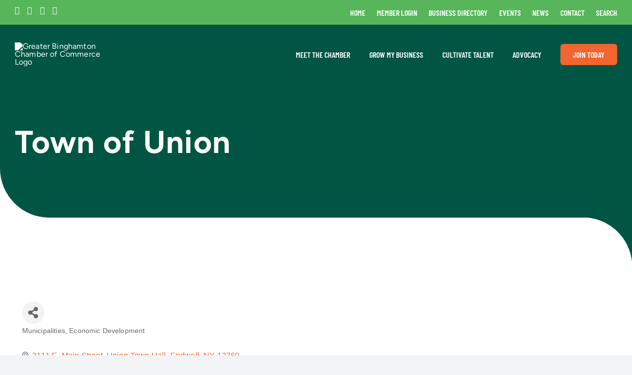

--- FILE ---
content_type: text/html; charset=utf-8
request_url: https://business.greaterbinghamtonchamber.com/list/member/town-of-union-endwell-2769.htm
body_size: 84539
content:

<!DOCTYPE html>
<html class="avada-html-layout-wide avada-html-header-position-top avada-is-100-percent-template" lang="en-US" prefix="og: http://ogp.me/ns# fb: http://ogp.me/ns/fb#">
<head>
<!-- start injected HTML (CCID=2872) -->
<!-- page template: https://greaterbinghamtonchamber.com/micronet-template/ -->
<base href="https://greaterbinghamtonchamber.com/" />
<link href="https://business.greaterbinghamtonchamber.com/integration/customerdefinedcss?_=t5XHKg2" rel="stylesheet" type="text/css" />
<!-- link for rss not inserted -->
<!-- end injected HTML -->

	<meta http-equiv="X-UA-Compatible" content="IE=edge" />
	<meta http-equiv="Content-Type" content="text/html; charset=utf-8"/>
	<meta name="viewport" content="width=device-width, initial-scale=1" />
	
<meta name="dlm-version" content="5.1.6">
	<!-- This site is optimized with the Yoast SEO plugin v26.7 - https://yoast.com/wordpress/plugins/seo/ -->
	<title>Town of Union | Municipalities | Economic Development - Greater Binghamton Chamber of Commerce</title>
	<link rel="canonical" href="https://business.greaterbinghamtonchamber.com/list/member/town-of-union-endwell-2769.htm" />
	
	
	
	
	
	<meta property="article:publisher" content="https://www.facebook.com/BinghamtonChamber" />
	<meta property="article:modified_time" content="2025-02-19T01:53:31+00:00" />
	
	
	
	
	<meta name="twitter:card" content="summary_large_image" />
	<meta name="twitter:site" content="@BingChamber" />
	<meta name="twitter:label1" content="Est. reading time" />
	<meta name="twitter:data1" content="1 minute" />
	<script type="application/ld+json" class="yoast-schema-graph">{"@context":"https://schema.org","@graph":[{"@type":"WebPage","@id":"https://greaterbinghamtonchamber.com/micronet-template/","url":"https://greaterbinghamtonchamber.com/micronet-template/","name":"MicroNet Template | Greater Binghamton Chamber of Commerce","isPartOf":{"@id":"https://greaterbinghamtonchamber.com/#website"},"datePublished":"2024-01-03T18:47:55+00:00","dateModified":"2025-02-19T01:53:31+00:00","breadcrumb":{"@id":"https://greaterbinghamtonchamber.com/micronet-template/#breadcrumb"},"inLanguage":"en-US","potentialAction":[{"@type":"ReadAction","target":["https://greaterbinghamtonchamber.com/micronet-template/"]}]},{"@type":"BreadcrumbList","@id":"https://greaterbinghamtonchamber.com/micronet-template/#breadcrumb","itemListElement":[{"@type":"ListItem","position":1,"name":"Home","item":"https://greaterbinghamtonchamber.com/"},{"@type":"ListItem","position":2,"name":"MicroNet Template"}]},{"@type":"WebSite","@id":"https://greaterbinghamtonchamber.com/#website","url":"https://greaterbinghamtonchamber.com/","name":"Greater Binghamton Chamber of Commerce","description":"Empowering all businesses with the opportunity to succeed.","publisher":{"@id":"https://greaterbinghamtonchamber.com/#organization"},"potentialAction":[{"@type":"SearchAction","target":{"@type":"EntryPoint","urlTemplate":"https://greaterbinghamtonchamber.com/?s={search_term_string}"},"query-input":{"@type":"PropertyValueSpecification","valueRequired":true,"valueName":"search_term_string"}}],"inLanguage":"en-US"},{"@type":"Organization","@id":"https://greaterbinghamtonchamber.com/#organization","name":"Greater Binghamton Chamber of Commerce","url":"https://greaterbinghamtonchamber.com/","logo":{"@type":"ImageObject","inLanguage":"en-US","@id":"https://greaterbinghamtonchamber.com/#/schema/logo/image/","url":"https://greaterbinghamtonchamber.com/wp-content/uploads/2024/01/Chamber_Featured-1.jpg","contentUrl":"https://greaterbinghamtonchamber.com/wp-content/uploads/2024/01/Chamber_Featured-1.jpg","width":1200,"height":630,"caption":"Greater Binghamton Chamber of Commerce"},"image":{"@id":"https://greaterbinghamtonchamber.com/#/schema/logo/image/"},"sameAs":["https://www.facebook.com/BinghamtonChamber","https://x.com/BingChamber","https://www.linkedin.com/company/greater-binghamton-chamber-of-commerce","https://www.instagram.com/greater_binghamton_chamber/"]}]}</script>
	<!-- / Yoast SEO plugin. -->


<link rel="alternate" type="application/rss+xml" title="Greater Binghamton Chamber of Commerce &raquo; Feed" href="https://greaterbinghamtonchamber.com/feed/" />
		
		
		
				

					<meta name="description" content="Town of Union | Economic Development | Municipalities" />
				
		
		
		
		
				
				
													<meta property="article:modified_time" content="2025-02-19T01:53:31-05:00"/>
											
		
		
		
				<style id='wp-img-auto-sizes-contain-inline-css' type='text/css'>
img:is([sizes=auto i],[sizes^="auto," i]){contain-intrinsic-size:3000px 1500px}
/*# sourceURL=wp-img-auto-sizes-contain-inline-css */
</style>
<style id='wp-emoji-styles-inline-css' type='text/css'>

	img.wp-smiley, img.emoji {
		display: inline !important;
		border: none !important;
		box-shadow: none !important;
		height: 1em !important;
		width: 1em !important;
		margin: 0 0.07em !important;
		vertical-align: -0.1em !important;
		background: none !important;
		padding: 0 !important;
	}
/*# sourceURL=wp-emoji-styles-inline-css */
</style>
<link rel='stylesheet' id='wp-components-css' href='https://greaterbinghamtonchamber.com/wp-includes/css/dist/components/style.min.css?ver=6.9' type='text/css' media='all' />
<link rel='stylesheet' id='wp-preferences-css' href='https://greaterbinghamtonchamber.com/wp-includes/css/dist/preferences/style.min.css?ver=6.9' type='text/css' media='all' />
<link rel='stylesheet' id='wp-block-editor-css' href='https://greaterbinghamtonchamber.com/wp-includes/css/dist/block-editor/style.min.css?ver=6.9' type='text/css' media='all' />
<link rel='stylesheet' id='popup-maker-block-library-style-css' href='https://greaterbinghamtonchamber.com/wp-content/plugins/popup-maker/dist/packages/block-library-style.css?ver=dbea705cfafe089d65f1' type='text/css' media='all' />
<link rel='stylesheet' id='contact-form-7-css' href='https://greaterbinghamtonchamber.com/wp-content/plugins/contact-form-7/includes/css/styles.css?ver=6.1.4' type='text/css' media='all' />
<link rel='stylesheet' id='loftloader-lite-animation-css' href='https://greaterbinghamtonchamber.com/wp-content/plugins/loftloader/assets/css/loftloader.min.css?ver=2025121501' type='text/css' media='all' />
<link rel='stylesheet' id='popup-maker-site-css' href='//greaterbinghamtonchamber.com/wp-content/uploads/pum/pum-site-styles.css?generated=1755566918&#038;ver=1.21.5' type='text/css' media='all' />
<link rel='stylesheet' id='child-style-css' href='https://greaterbinghamtonchamber.com/wp-content/themes/Avada-Child-Theme/style.css?ver=6.9' type='text/css' media='all' />
<link rel='stylesheet' id='fusion-dynamic-css-css' href='https://greaterbinghamtonchamber.com/wp-content/uploads/fusion-styles/6569d2c5367b536f745b0f1949d9b5ea.min.css?ver=3.14.2' type='text/css' media='all' />
<script type="text/javascript" src="https://greaterbinghamtonchamber.com/wp-includes/js/jquery/jquery.min.js?ver=3.7.1" id="jquery-core-js"></script>
<script type="text/javascript" src="https://greaterbinghamtonchamber.com/wp-includes/js/jquery/jquery-migrate.min.js?ver=3.4.1" id="jquery-migrate-js"></script>
<link rel="alternate" title="JSON" type="application/json" href="https://greaterbinghamtonchamber.com/wp-json/wp/v2/pages/84275" /><link rel="EditURI" type="application/rsd+xml" title="RSD" href="https://greaterbinghamtonchamber.com/xmlrpc.php?rsd" />
<meta name="generator" content="WordPress 6.9" />
<link rel='shortlink' href='https://greaterbinghamtonchamber.com/?p=84275' />
<link rel="preload" href="https://greaterbinghamtonchamber.com/wp-content/themes/Avada/includes/lib/assets/fonts/icomoon/awb-icons.woff" as="font" type="font/woff" crossorigin><link rel="preload" href="//greaterbinghamtonchamber.com/wp-content/themes/Avada/includes/lib/assets/fonts/fontawesome/webfonts/fa-brands-400.woff2" as="font" type="font/woff2" crossorigin><link rel="preload" href="//greaterbinghamtonchamber.com/wp-content/themes/Avada/includes/lib/assets/fonts/fontawesome/webfonts/fa-regular-400.woff2" as="font" type="font/woff2" crossorigin><link rel="preload" href="//greaterbinghamtonchamber.com/wp-content/themes/Avada/includes/lib/assets/fonts/fontawesome/webfonts/fa-solid-900.woff2" as="font" type="font/woff2" crossorigin><style type="text/css" id="css-fb-visibility">@media screen and (max-width: 640px){.fusion-no-small-visibility{display:none !important;}body .sm-text-align-center{text-align:center !important;}body .sm-text-align-left{text-align:left !important;}body .sm-text-align-right{text-align:right !important;}body .sm-text-align-justify{text-align:justify !important;}body .sm-flex-align-center{justify-content:center !important;}body .sm-flex-align-flex-start{justify-content:flex-start !important;}body .sm-flex-align-flex-end{justify-content:flex-end !important;}body .sm-mx-auto{margin-left:auto !important;margin-right:auto !important;}body .sm-ml-auto{margin-left:auto !important;}body .sm-mr-auto{margin-right:auto !important;}body .fusion-absolute-position-small{position:absolute;width:100%;}.awb-sticky.awb-sticky-small{ position: sticky; top: var(--awb-sticky-offset,0); }}@media screen and (min-width: 641px) and (max-width: 1024px){.fusion-no-medium-visibility{display:none !important;}body .md-text-align-center{text-align:center !important;}body .md-text-align-left{text-align:left !important;}body .md-text-align-right{text-align:right !important;}body .md-text-align-justify{text-align:justify !important;}body .md-flex-align-center{justify-content:center !important;}body .md-flex-align-flex-start{justify-content:flex-start !important;}body .md-flex-align-flex-end{justify-content:flex-end !important;}body .md-mx-auto{margin-left:auto !important;margin-right:auto !important;}body .md-ml-auto{margin-left:auto !important;}body .md-mr-auto{margin-right:auto !important;}body .fusion-absolute-position-medium{position:absolute;width:100%;}.awb-sticky.awb-sticky-medium{ position: sticky; top: var(--awb-sticky-offset,0); }}@media screen and (min-width: 1025px){.fusion-no-large-visibility{display:none !important;}body .lg-text-align-center{text-align:center !important;}body .lg-text-align-left{text-align:left !important;}body .lg-text-align-right{text-align:right !important;}body .lg-text-align-justify{text-align:justify !important;}body .lg-flex-align-center{justify-content:center !important;}body .lg-flex-align-flex-start{justify-content:flex-start !important;}body .lg-flex-align-flex-end{justify-content:flex-end !important;}body .lg-mx-auto{margin-left:auto !important;margin-right:auto !important;}body .lg-ml-auto{margin-left:auto !important;}body .lg-mr-auto{margin-right:auto !important;}body .fusion-absolute-position-large{position:absolute;width:100%;}.awb-sticky.awb-sticky-large{ position: sticky; top: var(--awb-sticky-offset,0); }}</style><link rel="icon" href="https://greaterbinghamtonchamber.com/wp-content/uploads/2016/12/chamber-favicon.png" sizes="32x32" />
<link rel="icon" href="https://greaterbinghamtonchamber.com/wp-content/uploads/2016/12/chamber-favicon.png" sizes="192x192" />
<link rel="apple-touch-icon" href="https://greaterbinghamtonchamber.com/wp-content/uploads/2016/12/chamber-favicon.png" />
<meta name="msapplication-TileImage" content="https://greaterbinghamtonchamber.com/wp-content/uploads/2016/12/chamber-favicon.png" />
<style id="loftloader-lite-custom-bg-color">#loftloader-wrapper .loader-section {
	background: #ffffff;
}
</style><style id="loftloader-lite-custom-bg-opacity">#loftloader-wrapper .loader-section {
	opacity: 1;
}
</style><style id="loftloader-lite-custom-loader">#loftloader-wrapper.pl-imgloading #loader {
	width: 304px;
}
#loftloader-wrapper.pl-imgloading #loader span {
	background-size: cover;
	background-image: url(https://greaterbinghamtonchamber.com/wp-content/uploads/2022/12/Chamber-Logo_retina.png);
}
</style>		<script type="text/javascript">
			var doc = document.documentElement;
			doc.setAttribute( 'data-useragent', navigator.userAgent );
		</script>
		<!-- Google tag (gtag.js) -->
<script async src="https://www.googletagmanager.com/gtag/js?id=G-0WREE7ZXEG"></script>
<script>
  window.dataLayer = window.dataLayer || [];
  function gtag(){dataLayer.push(arguments);}
  gtag('js', new Date());

  gtag('config', 'G-0WREE7ZXEG');
</script>
	    <!-- jQuery first, then Popper.js, then Bootstrap JS -->
    <script src="https://code.jquery.com/jquery-3.7.1.min.js" crossorigin="anonymous"></script>
    <script type="text/javascript" src="https://code.jquery.com/ui/1.13.2/jquery-ui.min.js"></script>
<script src="https://business.greaterbinghamtonchamber.com/Content/bundles/SEO4?v=jX-Yo1jNxYBrX6Ffq1gbxQahkKjKjLSiGjCSMnG9UuU1"></script>
    <script type="text/javascript" src="https://ajax.aspnetcdn.com/ajax/globalize/0.1.1/globalize.min.js"></script>
    <script type="text/javascript" src="https://ajax.aspnetcdn.com/ajax/globalize/0.1.1/cultures/globalize.culture.en-US.js"></script>
    <!-- Required meta tags -->
    <meta charset="utf-8">
    <meta name="viewport" content="width=device-width, initial-scale=1, shrink-to-fit=no">
    <link rel="stylesheet" href="https://code.jquery.com/ui/1.13.2/themes/base/jquery-ui.css" type="text/css" media="all" />
    <script type="text/javascript">
        var MNI = MNI || {};
        MNI.CurrentCulture = 'en-US';
        MNI.CultureDateFormat = 'M/d/yyyy';
        MNI.BaseUrl = 'https://business.greaterbinghamtonchamber.com';
        MNI.jQuery = jQuery.noConflict(true);
        MNI.Page = {
            Domain: 'business.greaterbinghamtonchamber.com',
            Context: 299,
            Category: null,
            Member: 2769,
            MemberPagePopup: true
        };
        MNI.LayoutPromise = new Promise(function (resolve) {
            MNI.LayoutResolution = resolve;
        });
        MNI.MemberFilterUrl = 'list';
    </script>


    <script src="https://www.google.com/recaptcha/enterprise.js?render=6LfI_T8rAAAAAMkWHrLP_GfSf3tLy9tKa839wcWa" async defer></script>
    <script>

        const SITE_KEY = '6LfI_T8rAAAAAMkWHrLP_GfSf3tLy9tKa839wcWa';

        // Repeatedly check if grecaptcha has been loaded, and call the callback once it's available
        function waitForGrecaptcha(callback, retries = 10, interval = 1000) {
            if (typeof grecaptcha !== 'undefined' && grecaptcha.enterprise.execute) {
                callback();
            } else if (retries > 0) { 
                setTimeout(() => {
                    waitForGrecaptcha(callback, retries - 1, interval);
                }, interval);
            } else {
                console.error("grecaptcha is not available after multiple attempts");
            }
        }

        // Generates a reCAPTCHA v3 token using grecaptcha.enterprise and injects it into the given form.
        // If the token input doesn't exist, it creates one. Then it executes the callback with the token.
        function setReCaptchaToken(formElement, callback, action = 'submit') {
            grecaptcha.enterprise.ready(function () {
                grecaptcha.enterprise.execute(SITE_KEY, { action: action }).then(function (token) {

                    MNI.jQuery(function ($) {
                        let input = $(formElement).find("input[name='g-recaptcha-v3']");

                        if (input.length === 0) {
                            input = $('<input>', {
                                type: 'hidden',
                                name: 'g-recaptcha-v3',
                                value: token
                            });
                            $(formElement).append(input);
                        }
                        else
                            $(input).val(token);

                        if (typeof callback === 'function') callback(token);
                    })

                });
            });
        }

    </script>




<script src="https://business.greaterbinghamtonchamber.com/Content/bundles/MNI?v=34V3-w6z5bLW9Yl7pjO3C5tja0TdKeHFrpRQ0eCPbz81"></script>


    <meta property='og:url' content='https://business.greaterbinghamtonchamber.com/list/member/town-of-union-endwell-2769.htm' />
<meta property='og:title' content='Town of Union' />
<meta property='og:description' content='The Town of Union Government has a long history, dating back to February 16, 1791 when its first meeting was held. Town government currently provides numerous services to 56,346 residents. Categories of service include those pertaining to the departments of Assessment & Taxes, Town Clerk, Code Enforcement, Community Development, Courts, Dog Control, Economic Development, Engineering, Highway, Historian, Human Resources, Parks & Recreation, Planning/Zoning, Public Works, Refuse/Recycling, Residential Assistance (HUD), and Sewer.' />
<meta property='og:image' content='https://chambermaster.blob.core.windows.net/images/chambers/2872/ChamberImages/logo/200x200/Chamber-Logo-RGB-PRD-01.jpg' />

    <!-- Bootstrap CSS -->
    <link type="text/css" href="https://business.greaterbinghamtonchamber.com/Content/SEO4/css/bootstrap/bootstrap-ns.min.css" rel="stylesheet" />
<link href="https://business.greaterbinghamtonchamber.com/Content/SEO4/css/fontawesome/css/fa.bundle?v=ruPA372u21djZ69Q5Ysnch4rq1PR55j8o6h6btgP60M1" rel="stylesheet"/>
<link href="https://business.greaterbinghamtonchamber.com/Content/SEO4/css/v4-module.bundle?v=teKUclOSNwyO4iQ2s3q00X0U2jxs0Mkz0T6S0f4p_241" rel="stylesheet"/>
<meta name="referrer" content="origin" /></head>

<body class="wp-singular page-template page-template-100-width page-template-100-width-php page page-id-84275 wp-theme-Avada wp-child-theme-Avada-Child-Theme fusion-image-hovers fusion-pagination-sizing fusion-button_type-flat fusion-button_span-no fusion-button_gradient-linear avada-image-rollover-circle-yes avada-image-rollover-yes avada-image-rollover-direction-left loftloader-lite-enabled fusion-body ltr fusion-sticky-header no-tablet-sticky-header no-mobile-sticky-header no-mobile-slidingbar no-mobile-totop avada-has-rev-slider-styles fusion-disable-outline fusion-sub-menu-fade mobile-logo-pos-left layout-wide-mode avada-has-boxed-modal-shadow- layout-scroll-offset-full avada-has-zero-margin-offset-top fusion-top-header menu-text-align-center mobile-menu-design-classic fusion-show-pagination-text fusion-header-layout-v3 avada-responsive avada-footer-fx-none avada-menu-highlight-style-textcolor fusion-search-form-clean fusion-main-menu-search-overlay fusion-avatar-circle avada-dropdown-styles avada-blog-layout-large avada-blog-archive-layout-large avada-header-shadow-no avada-menu-icon-position-left avada-has-megamenu-shadow avada-has-mobile-menu-search avada-has-breadcrumb-mobile-hidden avada-has-titlebar-hide avada-header-border-color-full-transparent avada-has-pagination-width_height avada-flyout-menu-direction-fade avada-ec-views-v1 awb-link-decoration" data-awb-post-id="84275"><div id="loftloader-wrapper" class="pl-imgloading" data-show-close-time="15000" data-max-load-time="0"><div class="loader-section section-fade"></div><div class="loader-inner"><div id="loader"><div class="imgloading-container"><span style="background-image: url(https://greaterbinghamtonchamber.com/wp-content/uploads/2022/12/Chamber-Logo_retina.png);"></span></div><img width="304" height="82" data-no-lazy="1" class="skip-lazy" alt="loader image" src="https://greaterbinghamtonchamber.com/wp-content/uploads/2022/12/Chamber-Logo_retina.png"></div></div><div class="loader-close-button" style="display: none;"><span class="screen-reader-text">Close</span></div></div>
		<a class="skip-link screen-reader-text" href="#content">Skip to content</a>

	<div id="boxed-wrapper">
		
		<div id="wrapper" class="fusion-wrapper">
			<div id="home" style="position:relative;top:-1px;"></div>
												<div class="fusion-tb-header"><div class="fusion-fullwidth fullwidth-box fusion-builder-row-1 fusion-flex-container has-pattern-background has-mask-background hundred-percent-fullwidth non-hundred-percent-height-scrolling fusion-custom-z-index" style="--awb-border-sizes-top:0px;--awb-border-sizes-bottom:0px;--awb-border-sizes-left:0px;--awb-border-sizes-right:0px;--awb-border-color:rgba(226,212,208,0);--awb-border-radius-top-left:0px;--awb-border-radius-top-right:0px;--awb-border-radius-bottom-right:0px;--awb-border-radius-bottom-left:0px;--awb-z-index:3001;--awb-margin-top:0px;--awb-margin-bottom:0px;--awb-background-color:var(--awb-color4);--awb-flex-wrap:wrap;" id="secondary-header" ><div class="fusion-builder-row fusion-row fusion-flex-align-items-stretch fusion-flex-content-wrap" style="width:104% !important;max-width:104% !important;margin-left: calc(-4% / 2 );margin-right: calc(-4% / 2 );"><div class="fusion-layout-column fusion_builder_column fusion-builder-column-0 fusion_builder_column_1_2 1_2 fusion-flex-column" style="--awb-bg-size:cover;--awb-width-large:50%;--awb-margin-top-large:0px;--awb-spacing-right-large:3.84%;--awb-margin-bottom-large:0px;--awb-spacing-left-large:3.84%;--awb-width-medium:50%;--awb-order-medium:0;--awb-spacing-right-medium:3.84%;--awb-spacing-left-medium:3.84%;--awb-width-small:50%;--awb-order-small:0;--awb-spacing-right-small:3.84%;--awb-spacing-left-small:3.84%;"><div class="fusion-column-wrapper fusion-column-has-shadow fusion-flex-justify-content-center fusion-content-layout-column"><div class="fusion-widget fusion-widget-element fusion-widget-area fusion-content-widget-area wpWidget-1 fusion_widget_social_links" style="--awb-margin-top:4px 0px 0px 0px;--awb-margin-right:4px 0px 0px 0px;--awb-margin-bottom:4px 0px 0px 0px;--awb-margin-left:4px 0px 0px 0px;--awb-fusion-border-size:0px;--awb-fusion-border-style:solid;"><div class="widget social_links">
		<div class="fusion-social-networks">

			<div class="fusion-social-networks-wrapper">
																												
						
																																			<a class="fusion-social-network-icon fusion-tooltip fusion-facebook awb-icon-facebook" href="https://www.facebook.com/BinghamtonChamber"  data-placement="bottom" data-title="Facebook" data-toggle="tooltip" data-original-title=""  title="Facebook" aria-label="Facebook" rel="noopener noreferrer" target="_blank" style="font-size:16px;color:#ffffff;"></a>
											
										
																				
						
																																			<a class="fusion-social-network-icon fusion-tooltip fusion-twitter awb-icon-twitter" href="http://www.twitter.com/BingChamber"  data-placement="bottom" data-title="Twitter" data-toggle="tooltip" data-original-title=""  title="Twitter" aria-label="Twitter" rel="noopener noreferrer" target="_blank" style="font-size:16px;color:#ffffff;"></a>
											
										
																				
						
																																			<a class="fusion-social-network-icon fusion-tooltip fusion-linkedin awb-icon-linkedin" href="https://www.linkedin.com/company/greater-binghamton-chamber-of-commerce"  data-placement="bottom" data-title="LinkedIn" data-toggle="tooltip" data-original-title=""  title="LinkedIn" aria-label="LinkedIn" rel="noopener noreferrer" target="_blank" style="font-size:16px;color:#ffffff;"></a>
											
										
																				
						
																																			<a class="fusion-social-network-icon fusion-tooltip fusion-instagram awb-icon-instagram" href="https://www.instagram.com/greater_binghamton_chamber/"  data-placement="bottom" data-title="Instagram" data-toggle="tooltip" data-original-title=""  title="Instagram" aria-label="Instagram" rel="noopener noreferrer" target="_blank" style="font-size:16px;color:#ffffff;"></a>
											
										
				
			</div>
		</div>

		</div></div></div></div><div class="fusion-layout-column fusion_builder_column fusion-builder-column-1 fusion_builder_column_1_2 1_2 fusion-flex-column" style="--awb-bg-size:cover;--awb-width-large:50%;--awb-margin-top-large:0px;--awb-spacing-right-large:3.84%;--awb-margin-bottom-large:0px;--awb-spacing-left-large:3.84%;--awb-width-medium:50%;--awb-order-medium:0;--awb-spacing-right-medium:3.84%;--awb-spacing-left-medium:3.84%;--awb-width-small:50%;--awb-order-small:0;--awb-spacing-right-small:3.84%;--awb-spacing-left-small:3.84%;"><div class="fusion-column-wrapper fusion-column-has-shadow fusion-flex-justify-content-center fusion-content-layout-column"><nav class="awb-menu awb-menu_row awb-menu_em-hover mobile-mode-collapse-to-button awb-menu_icons-left awb-menu_dc-yes mobile-trigger-fullwidth-off awb-menu_mobile-toggle awb-menu_indent-left mobile-size-full-absolute loading mega-menu-loading awb-menu_desktop awb-menu_dropdown awb-menu_expand-right awb-menu_transition-fade" style="--awb-font-size:18px;--awb-line-height:var(--awb-typography2-line-height);--awb-text-transform:uppercase;--awb-min-height:50px;--awb-gap:4%;--awb-justify-content:flex-end;--awb-color:var(--awb-color1);--awb-letter-spacing:var(--awb-typography2-letter-spacing);--awb-active-color:hsla(var(--awb-color1-h),var(--awb-color1-s),var(--awb-color1-l),calc(var(--awb-color1-a) + 0.8%));--awb-main-justify-content:flex-start;--awb-mobile-nav-button-align-hor:flex-end;--awb-mobile-trigger-font-size:22px;--awb-trigger-padding-top:20px;--awb-trigger-padding-bottom:20px;--awb-mobile-trigger-color:var(--awb-color1);--awb-mobile-trigger-background-color:var(--awb-color4);--awb-mobile-font-size:18px;--awb-mobile-justify:flex-start;--awb-mobile-caret-left:auto;--awb-mobile-caret-right:0;--awb-fusion-font-family-typography:var(--awb-typography2-font-family);--awb-fusion-font-weight-typography:var(--awb-typography2-font-weight);--awb-fusion-font-style-typography:var(--awb-typography2-font-style);--awb-fusion-font-family-submenu-typography:inherit;--awb-fusion-font-style-submenu-typography:normal;--awb-fusion-font-weight-submenu-typography:400;--awb-fusion-font-family-mobile-typography:inherit;--awb-fusion-font-style-mobile-typography:normal;--awb-fusion-font-weight-mobile-typography:400;" aria-label="Top" data-breakpoint="1024" data-count="0" data-transition-type="fade" data-transition-time="300" data-expand="right"><button type="button" class="awb-menu__m-toggle awb-menu__m-toggle_no-text" aria-expanded="false" aria-controls="menu-top"><span class="awb-menu__m-toggle-inner"><span class="collapsed-nav-text"><span class="screen-reader-text">Toggle Navigation</span></span><span class="awb-menu__m-collapse-icon awb-menu__m-collapse-icon_no-text"><span class="awb-menu__m-collapse-icon-open awb-menu__m-collapse-icon-open_no-text fa-bars fas"></span><span class="awb-menu__m-collapse-icon-close awb-menu__m-collapse-icon-close_no-text fa-times fas"></span></span></span></button><ul id="menu-top" class="fusion-menu awb-menu__main-ul awb-menu__main-ul_row"><li  id="menu-item-65433"  class="menu-item menu-item-type-post_type menu-item-object-page menu-item-home menu-item-65433 awb-menu__li awb-menu__main-li awb-menu__main-li_regular"  data-item-id="65433"><span class="awb-menu__main-background-default awb-menu__main-background-default_fade"></span><span class="awb-menu__main-background-active awb-menu__main-background-active_fade"></span><a  href="https://greaterbinghamtonchamber.com/" class="awb-menu__main-a awb-menu__main-a_regular"><span class="menu-text">Home</span></a></li><li  id="menu-item-11143"  class="menu-item menu-item-type-custom menu-item-object-custom menu-item-11143 awb-menu__li awb-menu__main-li awb-menu__main-li_regular"  data-item-id="11143"><span class="awb-menu__main-background-default awb-menu__main-background-default_fade"></span><span class="awb-menu__main-background-active awb-menu__main-background-active_fade"></span><a  href="https://business.greaterbinghamtonchamber.com/login/" class="awb-menu__main-a awb-menu__main-a_regular"><span class="menu-text">Member Login</span></a></li><li  id="menu-item-11144"  class="menu-item menu-item-type-custom menu-item-object-custom menu-item-11144 awb-menu__li awb-menu__main-li awb-menu__main-li_regular"  data-item-id="11144"><span class="awb-menu__main-background-default awb-menu__main-background-default_fade"></span><span class="awb-menu__main-background-active awb-menu__main-background-active_fade"></span><a  href="https://business.greaterbinghamtonchamber.com/list/" class="awb-menu__main-a awb-menu__main-a_regular"><span class="menu-text">Business Directory</span></a></li><li  id="menu-item-11145"  class="menu-item menu-item-type-custom menu-item-object-custom menu-item-11145 awb-menu__li awb-menu__main-li awb-menu__main-li_regular"  data-item-id="11145"><span class="awb-menu__main-background-default awb-menu__main-background-default_fade"></span><span class="awb-menu__main-background-active awb-menu__main-background-active_fade"></span><a  href="https://business.greaterbinghamtonchamber.com/events" class="awb-menu__main-a awb-menu__main-a_regular"><span class="menu-text">Events</span></a></li><li  id="menu-item-70912"  class="menu-item menu-item-type-post_type menu-item-object-page menu-item-70912 awb-menu__li awb-menu__main-li awb-menu__main-li_regular"  data-item-id="70912"><span class="awb-menu__main-background-default awb-menu__main-background-default_fade"></span><span class="awb-menu__main-background-active awb-menu__main-background-active_fade"></span><a  href="https://greaterbinghamtonchamber.com/news/" class="awb-menu__main-a awb-menu__main-a_regular"><span class="menu-text">News</span></a></li><li  id="menu-item-65434"  class="menu-item menu-item-type-post_type menu-item-object-page menu-item-65434 awb-menu__li awb-menu__main-li awb-menu__main-li_regular"  data-item-id="65434"><span class="awb-menu__main-background-default awb-menu__main-background-default_fade"></span><span class="awb-menu__main-background-active awb-menu__main-background-active_fade"></span><a  href="https://greaterbinghamtonchamber.com/contact/" class="awb-menu__main-a awb-menu__main-a_regular"><span class="menu-text">Contact</span></a></li><li  id="menu-item-65435"  class="menu-item menu-item-type-custom menu-item-object-custom menu-item-has-children custom-menu-search awb-menu__li_search-dropdown menu-item-65435 awb-menu__li awb-menu__main-li awb-menu__main-li_regular"  data-item-id="65435"><span class="awb-menu__main-background-default awb-menu__main-background-default_fade"></span><span class="awb-menu__main-background-active awb-menu__main-background-active_fade"></span><a class="awb-menu__main-a awb-menu__main-a_regular fusion-main-menu-icon" href="#" aria-label="Search" data-title="Search" title="Search"><span class="menu-title">Search</span></a><button type="button" aria-label="Expand Search" aria-expanded="false" class="awb-menu__open-nav-submenu_mobile awb-menu__open-nav-submenu_main"></button><ul class="awb-menu__sub-ul awb-menu__sub-ul_main fusion-menu-searchform-dropdown"><li class="awb-menu__sub-li">		<form role="search" class="searchform fusion-search-form  fusion-search-form-clean" method="get" action="https://greaterbinghamtonchamber.com/">
			<div class="fusion-search-form-content">

				
				<div class="fusion-search-field search-field">
					<label><span class="screen-reader-text">Search for:</span>
													<input type="search" value="" name="s" class="s" placeholder="Search..." required aria-required="true" aria-label="Search..."/>
											</label>
				</div>
				<div class="fusion-search-button search-button">
					<input type="submit" class="fusion-search-submit searchsubmit" aria-label="Search" value="&#xf002;" />
									</div>

				
			</div>


			
		</form>
		</li></ul></li></ul></nav></div></div></div></div>

<header class="fusion-fullwidth fullwidth-box fusion-builder-row-2 fusion-flex-container has-pattern-background has-mask-background hundred-percent-fullwidth non-hundred-percent-height-scrolling fusion-sticky-container fusion-custom-z-index" style="--awb-border-sizes-top:0px;--awb-border-sizes-bottom:0px;--awb-border-sizes-left:0px;--awb-border-sizes-right:0px;--awb-border-radius-top-left:0px;--awb-border-radius-top-right:0px;--awb-border-radius-bottom-right:0px;--awb-border-radius-bottom-left:0px;--awb-z-index:3000;--awb-padding-top-small:20px;--awb-padding-bottom-small:20px;--awb-margin-top:0px;--awb-margin-bottom:0px;--awb-background-color:var(--awb-color5);--awb-sticky-background-color:var(--awb-color1) !important;--awb-flex-wrap:wrap;" id="main-menu" data-transition-offset="0" data-sticky-offset="0" data-scroll-offset="500" data-sticky-small-visibility="1" data-sticky-medium-visibility="1" data-sticky-large-visibility="1" ><div class="fusion-builder-row fusion-row fusion-flex-align-items-stretch fusion-flex-content-wrap" style="width:104% !important;max-width:104% !important;margin-left: calc(-4% / 2 );margin-right: calc(-4% / 2 );"><div class="fusion-layout-column fusion_builder_column fusion-builder-column-2 fusion_builder_column_1_5 1_5 fusion-flex-column" style="--awb-bg-size:cover;--awb-width-large:20%;--awb-margin-top-large:0px;--awb-spacing-right-large:9.6%;--awb-margin-bottom-large:0px;--awb-spacing-left-large:9.6%;--awb-width-medium:20%;--awb-order-medium:0;--awb-spacing-right-medium:9.6%;--awb-spacing-left-medium:9.6%;--awb-width-small:50%;--awb-order-small:0;--awb-spacing-right-small:3.84%;--awb-spacing-left-small:3.84%;"><div class="fusion-column-wrapper fusion-column-has-shadow fusion-flex-justify-content-center fusion-content-layout-column"><div class="fusion-image-element " style="--awb-margin-top:15px;--awb-margin-bottom:15px;--awb-max-width:250px;--awb-caption-title-font-family:var(--h2_typography-font-family);--awb-caption-title-font-weight:var(--h2_typography-font-weight);--awb-caption-title-font-style:var(--h2_typography-font-style);--awb-caption-title-size:var(--h2_typography-font-size);--awb-caption-title-transform:var(--h2_typography-text-transform);--awb-caption-title-line-height:var(--h2_typography-line-height);--awb-caption-title-letter-spacing:var(--h2_typography-letter-spacing);--awb-filter:opacity(100%);--awb-filter-transition:filter 0.3s ease;--awb-filter-hover:opacity(80%);"><span class=" has-fusion-standard-logo fusion-imageframe imageframe-none imageframe-1 hover-type-none"><a class="fusion-no-lightbox" href="https://greaterbinghamtonchamber.com/" target="_self"><img decoding="async" src="https://greaterbinghamtonchamber.com/wp-content/uploads/2022/12/Chamber-Logo.png" srcset="https://greaterbinghamtonchamber.com/wp-content/uploads/2022/12/Chamber-Logo.png 1x, https://greaterbinghamtonchamber.com/wp-content/uploads/2022/12/Chamber-Logo_retina.png 2x" style="max-height:68px;height:auto;" retina_url="https://greaterbinghamtonchamber.com/wp-content/uploads/2022/12/Chamber-Logo_retina.png" width="250" height="68" class="img-responsive fusion-standard-logo" alt="Greater Binghamton Chamber of Commerce Logo" /></a></span></div></div></div>
<div class="fusion-layout-column fusion_builder_column fusion-builder-column-3 fusion_builder_column_4_5 4_5 fusion-flex-column" style="--awb-bg-size:cover;--awb-width-large:80%;--awb-margin-top-large:0px;--awb-spacing-right-large:2.4%;--awb-margin-bottom-large:0px;--awb-spacing-left-large:2.4%;--awb-width-medium:80%;--awb-order-medium:0;--awb-spacing-right-medium:2.4%;--awb-spacing-left-medium:2.4%;--awb-width-small:50%;--awb-order-small:0;--awb-spacing-right-small:3.84%;--awb-spacing-left-small:3.84%;"><div class="fusion-column-wrapper fusion-column-has-shadow fusion-flex-justify-content-center fusion-content-layout-column"><nav class="awb-menu awb-menu_row awb-menu_em-hover mobile-mode-collapse-to-button awb-menu_icons-left awb-menu_dc-no mobile-trigger-fullwidth-off awb-menu_mobile-toggle awb-menu_indent-left mobile-size-full-absolute loading mega-menu-loading awb-menu_desktop awb-menu_dropdown awb-menu_expand-right awb-menu_transition-slide_up" style="--awb-font-size:20px;--awb-line-height:var(--awb-typography2-line-height);--awb-text-transform:uppercase;--awb-min-height:120px;--awb-gap:4%;--awb-justify-content:flex-end;--awb-color:var(--awb-color8);--awb-letter-spacing:0px;--awb-active-color:var(--awb-color8);--awb-submenu-color:var(--awb-color8);--awb-submenu-bg:var(--awb-color1);--awb-submenu-sep-color:var(--awb-color3);--awb-submenu-active-bg:var(--awb-color4);--awb-submenu-active-color:var(--awb-color1);--awb-submenu-font-size:18px;--awb-submenu-text-transform:uppercase;--awb-submenu-max-width:300px;--awb-icons-color:var(--awb-color5);--awb-main-justify-content:flex-start;--awb-sub-justify-content:flex-start;--awb-mobile-nav-button-align-hor:flex-end;--awb-mobile-color:var(--awb-color8);--awb-mobile-active-color:var(--awb-color4);--awb-mobile-trigger-font-size:22px;--awb-trigger-padding-top:30px;--awb-trigger-padding-bottom:30px;--awb-mobile-trigger-color:var(--awb-color8);--awb-mobile-trigger-background-color:rgba(255,255,255,0);--awb-mobile-font-size:18px;--awb-justify-title:flex-start;--awb-mobile-justify:flex-start;--awb-mobile-caret-left:auto;--awb-mobile-caret-right:0;--awb-box-shadow:0px 4px 14px 0px rgba(67,69,73,0.2);;--awb-fusion-font-family-typography:var(--awb-typography2-font-family);--awb-fusion-font-weight-typography:var(--awb-typography2-font-weight);--awb-fusion-font-style-typography:var(--awb-typography2-font-style);--awb-fusion-font-family-submenu-typography:inherit;--awb-fusion-font-style-submenu-typography:normal;--awb-fusion-font-weight-submenu-typography:400;--awb-fusion-font-family-mobile-typography:inherit;--awb-fusion-font-style-mobile-typography:normal;--awb-fusion-font-weight-mobile-typography:400;" aria-label="Main Nav" data-breakpoint="1024" data-count="1" data-transition-type="fade" data-transition-time="300" data-expand="right"><button type="button" class="awb-menu__m-toggle awb-menu__m-toggle_no-text" aria-expanded="false" aria-controls="menu-main-nav"><span class="awb-menu__m-toggle-inner"><span class="collapsed-nav-text"><span class="screen-reader-text">Toggle Navigation</span></span><span class="awb-menu__m-collapse-icon awb-menu__m-collapse-icon_no-text"><span class="awb-menu__m-collapse-icon-open awb-menu__m-collapse-icon-open_no-text fa-bars fas"></span><span class="awb-menu__m-collapse-icon-close awb-menu__m-collapse-icon-close_no-text fa-times fas"></span></span></span></button><ul id="menu-main-nav" class="fusion-menu awb-menu__main-ul awb-menu__main-ul_row"><li  id="menu-item-65424"  class="menu-item menu-item-type-post_type menu-item-object-page menu-item-has-children menu-item-65424 awb-menu__li awb-menu__main-li awb-menu__main-li_regular"  data-item-id="65424"><span class="awb-menu__main-background-default awb-menu__main-background-default_fade"></span><span class="awb-menu__main-background-active awb-menu__main-background-active_fade"></span><a  href="https://greaterbinghamtonchamber.com/meet-the-chamber/" class="awb-menu__main-a awb-menu__main-a_regular"><span class="menu-text">Meet the Chamber</span><span class="awb-menu__open-nav-submenu-hover"></span></a><button type="button" aria-label="Open submenu of Meet the Chamber" aria-expanded="false" class="awb-menu__open-nav-submenu_mobile awb-menu__open-nav-submenu_main"></button><ul class="awb-menu__sub-ul awb-menu__sub-ul_main"><li  id="menu-item-84937"  class="menu-item menu-item-type-custom menu-item-object-custom menu-item-84937 awb-menu__li awb-menu__sub-li" ><a  href="/meet-the-chamber/#staff-and-board" class="awb-menu__sub-a"><span>Staff and Board</span></a></li><li  id="menu-item-2454"  class="menu-item menu-item-type-custom menu-item-object-custom menu-item-2454 awb-menu__li awb-menu__sub-li" ><a  target="_blank" rel="noopener noreferrer" href="https://greaterbinghamtonchamber.com/wp-content/uploads/2025/06/CHAMBER-ANNUAL-REPORT-2025.pdf" class="awb-menu__sub-a"><span>Annual Report</span></a></li><li  id="menu-item-70004"  class="menu-item menu-item-type-post_type menu-item-object-page menu-item-70004 awb-menu__li awb-menu__sub-li" ><a  href="https://greaterbinghamtonchamber.com/meet-the-chamber/committees/" class="awb-menu__sub-a"><span>Committees</span></a></li></ul></li><li  id="menu-item-65418"  class="menu-item menu-item-type-post_type menu-item-object-page menu-item-has-children menu-item-65418 awb-menu__li awb-menu__main-li awb-menu__main-li_regular"  data-item-id="65418"><span class="awb-menu__main-background-default awb-menu__main-background-default_fade"></span><span class="awb-menu__main-background-active awb-menu__main-background-active_fade"></span><a  href="https://greaterbinghamtonchamber.com/grow-my-business/" class="awb-menu__main-a awb-menu__main-a_regular"><span class="menu-text">Grow My Business</span><span class="awb-menu__open-nav-submenu-hover"></span></a><button type="button" aria-label="Open submenu of Grow My Business" aria-expanded="false" class="awb-menu__open-nav-submenu_mobile awb-menu__open-nav-submenu_main"></button><ul class="awb-menu__sub-ul awb-menu__sub-ul_main"><li  id="menu-item-65419"  class="menu-item menu-item-type-post_type menu-item-object-page menu-item-65419 awb-menu__li awb-menu__sub-li" ><a  href="https://greaterbinghamtonchamber.com/grow-my-business/advertising-promotion/" class="awb-menu__sub-a"><span>Advertising &#038; Promotion</span></a></li><li  id="menu-item-65412"  class="menu-item menu-item-type-post_type menu-item-object-page menu-item-65412 awb-menu__li awb-menu__sub-li" ><a  href="https://greaterbinghamtonchamber.com/grow-my-business/networking/" class="awb-menu__sub-a"><span>Networking</span></a></li><li  id="menu-item-65422"  class="menu-item menu-item-type-post_type menu-item-object-page menu-item-65422 awb-menu__li awb-menu__sub-li" ><a  href="https://greaterbinghamtonchamber.com/grow-my-business/awards/" class="awb-menu__sub-a"><span>Awards</span></a></li><li  id="menu-item-65423"  class="menu-item menu-item-type-post_type menu-item-object-page menu-item-65423 awb-menu__li awb-menu__sub-li" ><a  href="https://greaterbinghamtonchamber.com/grow-my-business/partner-with-us/" class="awb-menu__sub-a"><span>Partner with Us</span></a></li></ul></li><li  id="menu-item-65411"  class="menu-item menu-item-type-post_type menu-item-object-page menu-item-has-children menu-item-65411 awb-menu__li awb-menu__main-li awb-menu__main-li_regular"  data-item-id="65411"><span class="awb-menu__main-background-default awb-menu__main-background-default_fade"></span><span class="awb-menu__main-background-active awb-menu__main-background-active_fade"></span><a  href="https://greaterbinghamtonchamber.com/cultivate-talent/" class="awb-menu__main-a awb-menu__main-a_regular"><span class="menu-text">Cultivate Talent</span><span class="awb-menu__open-nav-submenu-hover"></span></a><button type="button" aria-label="Open submenu of Cultivate Talent" aria-expanded="false" class="awb-menu__open-nav-submenu_mobile awb-menu__open-nav-submenu_main"></button><ul class="awb-menu__sub-ul awb-menu__sub-ul_main"><li  id="menu-item-69657"  class="menu-item menu-item-type-post_type menu-item-object-page menu-item-69657 awb-menu__li awb-menu__sub-li" ><a  href="https://greaterbinghamtonchamber.com/cultivate-talent/dei/" class="awb-menu__sub-a"><span>DEI</span></a></li><li  id="menu-item-65415"  class="menu-item menu-item-type-post_type menu-item-object-page menu-item-65415 awb-menu__li awb-menu__sub-li" ><a  href="https://greaterbinghamtonchamber.com/cultivate-talent/recruitment/" class="awb-menu__sub-a"><span>Recruitment</span></a></li><li  id="menu-item-65416"  class="menu-item menu-item-type-post_type menu-item-object-page menu-item-65416 awb-menu__li awb-menu__sub-li" ><a  href="https://greaterbinghamtonchamber.com/cultivate-talent/young-professionals/" class="awb-menu__sub-a"><span>Talent &#038; Leadership</span></a></li></ul></li><li  id="menu-item-65400"  class="menu-item menu-item-type-post_type menu-item-object-page menu-item-has-children menu-item-65400 awb-menu__li awb-menu__main-li awb-menu__main-li_regular"  data-item-id="65400"><span class="awb-menu__main-background-default awb-menu__main-background-default_fade"></span><span class="awb-menu__main-background-active awb-menu__main-background-active_fade"></span><a  href="https://greaterbinghamtonchamber.com/advocacy/" class="awb-menu__main-a awb-menu__main-a_regular"><span class="menu-text">Advocacy</span><span class="awb-menu__open-nav-submenu-hover"></span></a><button type="button" aria-label="Open submenu of Advocacy" aria-expanded="false" class="awb-menu__open-nav-submenu_mobile awb-menu__open-nav-submenu_main"></button><ul class="awb-menu__sub-ul awb-menu__sub-ul_main"><li  id="menu-item-91209"  class="menu-item menu-item-type-post_type menu-item-object-page menu-item-91209 awb-menu__li awb-menu__sub-li" ><a  href="https://greaterbinghamtonchamber.com/advocacy/engage/" class="awb-menu__sub-a"><span>Engage</span></a></li><li  id="menu-item-65405"  class="menu-item menu-item-type-post_type menu-item-object-page menu-item-65405 awb-menu__li awb-menu__sub-li" ><a  href="https://greaterbinghamtonchamber.com/advocacy/legislative-agenda/" class="awb-menu__sub-a"><span>Legislative Agenda</span></a></li><li  id="menu-item-65402"  class="menu-item menu-item-type-post_type menu-item-object-page menu-item-65402 awb-menu__li awb-menu__sub-li" ><a  href="https://greaterbinghamtonchamber.com/advocacy/upstate-united/" class="awb-menu__sub-a"><span>Upstate United</span></a></li><li  id="menu-item-65401"  class="menu-item menu-item-type-post_type menu-item-object-page menu-item-65401 awb-menu__li awb-menu__sub-li" ><a  href="https://greaterbinghamtonchamber.com/advocacy/elected-officials-directory/" class="awb-menu__sub-a"><span>Elected Officials Directory</span></a></li></ul></li><li  id="menu-item-1570"  class="menu-item menu-item-type-custom menu-item-object-custom menu-item-1570 awb-menu__li awb-menu__main-li awb-menu__li_button"  data-item-id="1570"><a  href="https://business.greaterbinghamtonchamber.com/member/newmemberapp/" class="awb-menu__main-a awb-menu__main-a_button"><span class="menu-text fusion-button button-default button-xlarge">Join Today</span></a></li></ul></nav></div></div>
</div></header>
</div>		<div id="sliders-container" class="fusion-slider-visibility">
					</div>
											
			<section class="fusion-page-title-bar fusion-tb-page-title-bar"><div class="fusion-fullwidth fullwidth-box fusion-builder-row-3 fusion-flex-container has-pattern-background has-mask-background nonhundred-percent-fullwidth non-hundred-percent-height-scrolling p-t-md p-b-md bottom-corners fusion-custom-z-index" style="--awb-border-radius-top-left:0px;--awb-border-radius-top-right:0px;--awb-border-radius-bottom-right:0px;--awb-border-radius-bottom-left:0px;--awb-z-index:1;--awb-background-color:var(--awb-color5);--awb-flex-wrap:wrap;" ><div class="fusion-builder-row fusion-row fusion-flex-align-items-flex-start fusion-flex-content-wrap" style="max-width:1453.9px;margin-left: calc(-8.5% / 2 );margin-right: calc(-8.5% / 2 );"><div class="fusion-layout-column fusion_builder_column fusion-builder-column-4 fusion_builder_column_1_1 1_1 fusion-flex-column fusion-animated" style="--awb-overflow:visible;--awb-bg-size:cover;--awb-width-large:100%;--awb-margin-top-large:0px;--awb-spacing-right-large:3.88875%;--awb-margin-bottom-large:20px;--awb-spacing-left-large:3.88875%;--awb-width-medium:100%;--awb-order-medium:0;--awb-spacing-right-medium:3.88875%;--awb-spacing-left-medium:3.88875%;--awb-width-small:100%;--awb-order-small:0;--awb-spacing-right-small:3.88875%;--awb-spacing-left-small:3.88875%;" data-animationType="fadeInLeft" data-animationDuration="0.8" data-animationOffset="top-into-view"><div class="fusion-column-wrapper fusion-column-has-shadow fusion-flex-justify-content-flex-start fusion-content-layout-column"><div class="fusion-title title fusion-title-1 fusion-sep-none fusion-title-text fusion-title-size-one" style="--awb-text-color:var(--awb-color1);"><h1 class="fusion-title-heading title-heading-left fusion-responsive-typography-calculated" style="margin:0;--fontSize:64;line-height:var(--awb-typography1-line-height);">Town of Union</h1></div></div></div></div></div>
</section>
						<main id="main" class="clearfix width-100">
				<div class="fusion-row" style="max-width:100%;">
<section id="content" class="full-width">
					<div id="post-84275" class="post-84275 page type-page status-publish hentry">
			<span class="entry-title rich-snippet-hidden">MicroNet Template</span><span class="vcard rich-snippet-hidden"><span class="fn"><a href="https://greaterbinghamtonchamber.com/author/support/" title="Posts by support" rel="author">support</a></span></span><span class="updated rich-snippet-hidden">2025-02-18T20:53:31-05:00</span>						<div class="post-content">
				<div class="fusion-fullwidth fullwidth-box fusion-builder-row-4 fusion-flex-container nonhundred-percent-fullwidth non-hundred-percent-height-scrolling" style="--awb-border-radius-top-left:0px;--awb-border-radius-top-right:0px;--awb-border-radius-bottom-right:0px;--awb-border-radius-bottom-left:0px;--awb-flex-wrap:wrap;" ><div class="fusion-builder-row fusion-row fusion-flex-align-items-flex-start fusion-flex-content-wrap" style="max-width:1453.9px;margin-left: calc(-8.5% / 2 );margin-right: calc(-8.5% / 2 );"><div class="fusion-layout-column fusion_builder_column fusion-builder-column-5 fusion_builder_column_1_1 1_1 fusion-flex-column p-t-lg p-b-lg" style="--awb-bg-size:cover;--awb-width-large:100%;--awb-margin-top-large:0px;--awb-spacing-right-large:3.88875%;--awb-margin-bottom-large:0px;--awb-spacing-left-large:3.88875%;--awb-width-medium:100%;--awb-order-medium:0;--awb-spacing-right-medium:3.88875%;--awb-spacing-left-medium:3.88875%;--awb-width-small:100%;--awb-order-small:0;--awb-spacing-right-small:3.88875%;--awb-spacing-left-small:3.88875%;" data-scroll-devices="small-visibility,medium-visibility,large-visibility"><div class="fusion-column-wrapper fusion-column-has-shadow fusion-flex-justify-content-flex-start fusion-content-layout-column"><div class="fusion-text fusion-text-1"><p>    <div id="gzns">
        



<div class="container-fluid gz-search-details" itemscope="itemscope" itemtype="http://schema.org/LocalBusiness">



<div class="row gz-banner"><div class="col"><div class="mn-banner mn-banner-premier"><div id="mn-banner"><noscript><iframe src="https://business.greaterbinghamtonchamber.com/sponsors/adsframe?context=299&amp;memid=2769&amp;maxWidth=800&amp;maxHeight=150&amp;max=1&amp;rotate=False" width="800" height="150" scrolling="no" frameborder="0" allowtransparency="true" marginwidth="0" marginheight="0"></iframe></noscript></div></div></div></div>
<script type="text/javascript">
    var _mnisq=_mnisq||[];
    _mnisq.push(["domain","business.greaterbinghamtonchamber.com"],["context",299],["member",2769],["max",5],["rotate",1],["maxWidth",800],["maxHeight",150],["create","mn-banner"]);
    (function(b,d,a,c){b.getElementById(d)||(c=b.getElementsByTagName(a)[0],a=b.createElement(a),a.type="text/javascript",a.async=!0,a.src="https://business.greaterbinghamtonchamber.com/Content/Script/Ads.min.js",c.parentNode.insertBefore(a,c))})(document,"mni-ads-script","script");
</script>
    <!--member detail page header -->
  <!--page title and share buttons -->
  <div class="row gz-details-header">
        <div class="col-auto pr-0 gz-details-logo-col">
		    
	    </div>
	    <div class="col pl-0">
		    <div class="d-flex gz-details-head">
                    <meta itemprop="name" content="Town of Union" />
			    <!-- share Button trigger modal -->
		            <button id="shareDrop" type="button" class="gz-share-btn" data-toggle="modal" data-target="#shareModal" aria-label="Share Button"> <i class="gz-fas gz-fa-share-alt"></i></button>
		    </div>
		            <div class="gz-details-categories">
		                <h5 class="gz-subtitle sr-only">Categories</h5>
		                <p><span class="gz-cat">Municipalities</span><span class="gz-cat">Economic Development</span></p>
		            </div>
	    </div>
  </div>
  <!-- row for links and map -->
  <div class="row gz-details-links">
    <div class="col-sm-7 col-md-8">
      <ul class="list-group gz-list-group">
              <li class="list-group-item gz-card-address">
			    <a href="https://www.google.com/maps?q=3111%20E.%20Main%20Street,%20Union%20Town%20Hall,%20Endwell,%20NY,%2013760" onclick="MNI.Hit.MemberMap(2769)" target="_blank" class="card-link" itemprop="address" itemscope="itemscope" itemtype="http://schema.org/PostalAddress">
                    <i class="gz-fal gz-fa-map-marker-alt"></i>
                    <span class="gz-street-address" itemprop="streetAddress">3111 E. Main Street</span>
                    <span class="gz-street-address" itemprop="streetAddress">Union Town Hall</span>
                    
                    
                    <span class="gz-address-city" itemprop="addressLocality">Endwell</span>
                    <span itemprop="addressRegion">NY</span>
                    <span itemprop="postalCode">13760</span>
                </a>
              </li>
        <li class="list-group-item gz-card-phone">
			<a href="tel:6077862900" class="card-link"><i class="gz-fal gz-fa-phone"></i><span itemprop="telephone">(607) 786-2900</span></a>
		</li>
        
        <li class="list-group-item gz-card-fax">
			<a href="tel:6077862998" class="card-link"><i class="gz-fal gz-fa-fax"></i><span itemprop="faxNumber">(607) 786-2998</span></a>
		</li>
        
        <li class="list-group-item gz-card-website">
			<a href="http://www.townofunion.com" onclick="MNI.Hit.MemberWebsite(2769)" target="_blank" itemprop="url" class="card-link"><i class="gz-fal gz-fa-globe"></i><span itemprop="sameAs">Visit Website</span></a>
		</li>

      </ul>
      
	  
    </div>
    <div class="col-sm-5 col-md-4">
        <div class="gz-map embed-responsive embed-responsive-16by9 fitvidsignore">
            <iframe src="https://www.google.com/maps/embed/v1/place?key=AIzaSyAACLyaFddZFsbbsMCsSY4lq7g6N4ycArE&amp;q=3111%20E.%20Main%20Street,%20Endwell,%20NY,%2013760" width="600" height="450" frameborder="0" style="border:0" allowfullscreen></iframe>
        </div>
        
    </div>
  </div>


  <!-- row for about -->
  <div class="row gz-details-about" itemprop="description">
    <div class="col">
      <h3 class="gz-subtitle">About Us</h3>
      <p>
The Town of Union Government has a long history, dating back to February 16, 1791 when its first meeting was held. Town government currently provides numerous services to 56,346 residents. Categories of service include those pertaining to the departments of Assessment &amp; Taxes, Town Clerk, Code Enforcement, Community Development, Courts, Dog Control, Economic Development, Engineering, Highway, Historian, Human Resources, Parks &amp; Recreation, Planning/Zoning, Public Works, Refuse/Recycling, Residential Assistance (HUD), and Sewer.
      </p>
    </div>
  </div>

  <!-- row for video and highlights -->
  <div class="row gz-video-highlights">
    <!-- if no video, omit entire gz-details-video column below -->
    

	<!-- if no highlights, omit entire gz-details-highlights column below -->
  </div>

<!-- row for images, omit entire row if none exist. Each image will pull up modal with the full size image in it. Same module, unique image, see https://getbootstrap.com/docs/4.1/components/modal/#varying-modal-content -->
<!-- row for news -->
<!-- row for jobs -->

<!-- row for Hot Deals -->

<!-- row for Events -->


     <!-- share Modal for share button next to page title -->
     <div class="modal share-modal fade" id="shareModal" tabindex="-1" role="dialog" aria-labelledby="shareModaLabel" aria-hidden="true">
          <div class="modal-dialog" role="document">
               <div class="modal-content">
                    <div class="modal-header">
                         <h5 class="modal-title" id="shareModaLabel">Share</h5>
                         <button type="button" class="close" data-dismiss="modal" aria-label="Close"> <span aria-hidden="true">&times;</span> </button>
                    </div>
                    <div class="modal-body">
                         <!--add <a> for each option that currently exists-->
                         <a class="gz-shareprint" rel="nofollow" href="https://business.greaterbinghamtonchamber.com/list/member/town-of-union-endwell-2769.htm?rendermode=print" title="Print this page" rel="nofollow" target="_blank" onclick="return!MNI.Window.Print(this)"><i class="gz-fal gz-fa-print"></i>Print</a>
                         <a class="gz-shareemail" href="#" data-toggle="modal" data-target="#gz-info-contactfriend" title="Share by Email"><i class="gz-fal gz-fa-envelope"></i>Email</a>
                         <a class="gz-sharefacebook" href="https://www.facebook.com/sharer.php?u=https%3a%2f%2fbusiness.greaterbinghamtonchamber.com%2flist%2fmember%2ftown-of-union-endwell-2769&amp;p[title]=Town+of+Union" title="Share on Facebook"><i class="gz-fab gz-fa-facebook"></i>Facebook</a>
                         <a class="gz-sharetwitter" href="https://www.twitter.com/share?url=https://business.greaterbinghamtonchamber.com/list/member/town-of-union-endwell-2769&amp;text=Town+of+Union" title="Share on Twitter"><i class="gz-fab gz-fa-x-twitter"></i>Twitter</a>
                         <a class="gz-sharelinkedin" href="https://www.linkedin.com/shareArticle?mini=true&amp;url=https%3a%2f%2fbusiness.greaterbinghamtonchamber.com%2flist%2fmember%2ftown-of-union-endwell-2769&amp;title=Town+of+Union" title="Share on LinkedIn"><i class="gz-fab gz-fa-linkedin"></i>LinkedIn</a>
                         
                    </div>
                    <div class="modal-footer">
                         <button type="button" class="btn" data-dismiss="modal">Close</button>
                    </div>
               </div>
          </div>
     </div>
     <div class="modal share-modal fade" id="gz-info-contactfriend" tabindex="-1" role="dialog" aria-labelledby="contactFriendLabel" aria-hidden="true">
        <div class="modal-dialog" role="document">
            <div class="modal-content">
                <div class="modal-header">
                    <h5 class="modal-title" id="contactFriendLabel">Tell a Friend</h5>
                    <button type="button" class="close" data-dismiss="modal" aria-label="Close"> <span aria-hidden="true">&times;</span> </button>
                </div>
                <div class="modal-body"></div>
                <div class="modal-footer">
                    <button type="button" class="btn send-btn">Send Request</button><button type="button" class="btn" data-dismiss="modal">Cancel</button>
                </div>
            </div>
        </div>
     </div>
     <!-- end of Modal -->
     <form id="gz-directory-contactform" action="https://business.greaterbinghamtonchamber.com/inforeq/contactmembers" method="post" target="_blank" style="display:none">
        <input type="hidden" name="targets" value="2769" />
        <input type="hidden" name="command" value="addSingleMember" />
        <input id="contactform-repid" type="hidden" name="repid" value="" />
    </form>
</div>

        
    <script type="text/javascript">
        MNI.ITEM_TYPE = 0;
        MNI.ITEM_ID = 2769;
        (function ($) {
            $('#gz-directory-contactmember').click(function (e) {
                e.preventDefault();
                $('#gz-directory-contactform').submit();
            });

            $('.gz-directory-contactrep').click(function (e) {
                e.preventDefault();
                var id = $(this).attr('repid')
                $('#contactform-repid').val(id);
                $('#gz-directory-contactform').submit();
            });


        })(MNI.jQuery);
    </script>

        <!-- JavaScript for Bootstrap 4 components -->
        <!-- js to make 4 column layout instead of 3 column when the module page content area is larger than 950, this is to accomodate for full-width templates and templates that have sidebars-->
        <script type="text/javascript">
            (function ($) {
                $(function () {
                    var $gzns = $('#gzns');
                    var $info = $('#gzns').find('.col-sm-6.col-md-4');
                    if ($gzns.width() > 950) {
                        $info.addClass('col-lg-3');
                    }

                    var store = window.localStorage;
                    var key = "7-list-view";
                    var printKey = "24-list-view";
                    $('.gz-view-btn').click(function (e) {
                        e.preventDefault();
                        $('.gz-view-btn').removeClass('active');
                        $(this).addClass('active');
                        if ($(this).hasClass('gz-list-view')) {
                            store.setItem(key, true);
                            store.setItem(printKey, true);
                            $('.gz-list-card-wrapper').removeClass('col-sm-6 col-md-4').addClass('gz-list-col');
                        } else {
                            store.setItem(key, false);
                            store.setItem(printKey, false);
                            $('.gz-list-card-wrapper').addClass('col-sm-6 col-md-4').removeClass('gz-list-col');
                        }
                    });
                    
                    var isListView = store.getItem(key) == null ? MNI.DEFAULT_LISTING : store.getItem(key) == "true";
                    if (isListView) $('.gz-view-btn.gz-list-view').click();
                    store.setItem(printKey, isListView);
                    MNI.LayoutResolution();

                    (function ($modal) {
                        if ($modal[0]) {
                            $('#gz-info-contactfriend').on('shown.bs.modal', function (e) {
                                $modal.css('max-height', $(window).height() + 'px');
                                $modal.addClass('isLoading');
                                $.ajax({ url: MNI.BaseUrl + '/inforeq/contactFriend?itemType='+MNI.ITEM_TYPE+'&itemId='+MNI.ITEM_ID })
                                    .then(function (r) {
                                        $modal.find('.modal-body')
                                            .html($.parseHTML(r.Html));
                                        $modal.removeClass('isLoading');
                                        $('#gz-info-contactfriend').addClass('in');
                                        $.getScript("https://www.google.com/recaptcha/api.js");
                                    });
                            });
                            $('#gz-info-contactfriend .send-btn').click(function () {
                                var $form = $modal.find('form');
                                $modal.addClass('isLoading');
                                $.ajax({
                                    url: $form.attr('action'),
                                    type: 'POST',
                                    data: $form.serialize(),
                                    dataType: 'json'
                                }).then(function (r) {
                                    if (r.Success) $('#gz-info-contactfriend').modal('hide');
                                    else $modal.find('.modal-body').html($.parseHTML(r.Html));
                                    $.getScript("https://www.google.com/recaptcha/api.js");
                                    $modal.removeClass('isLoading');
                                });
                            });
                        }
                    })($('#gz-info-contactfriend .modal-content'));

                    (function ($modal) {
                        if ($modal[0]) {
                            $('#gz-info-subscribe').on('shown.bs.modal', function (e) {
                            $('#gz-info-subscribe .send-btn').show();
                            $modal.addClass('isLoading');
                                $.ajax({ url: MNI.SUBSCRIBE_URL })
                                .then(function (r) {
                                    $modal.find('.modal-body')
                                        .html(r);

                                    $modal.removeClass('isLoading');
                                });
                            });
                            $('#gz-info-subscribe .send-btn').click(function () {
                                var $form = $modal.find('form');
                                $modal.addClass('isLoading');

                                waitForGrecaptcha(() => {
                                    setReCaptchaToken($form, () => {
                                        $.ajax({
                                            url: $form.attr('action'),
                                            type: 'POST',
                                            data: $form.serialize()
                                        }).then(function (r) {
                                            if (r.toLowerCase().search('thank you') != -1) {
                                                $('#gz-info-subscribe .send-btn').hide();
                                            }
                                            $modal.find('.modal-body').html(r);
                                            $modal.removeClass('isLoading');
                                        });
                                    }, "hotDealsSubscribe");
                                })                        
                            });
                        }
                    })($('#gz-info-subscribe .modal-content'));

                    (function ($modal) {
                        $('#gz-info-calendarformat').on('shown.bs.modal', function (e) {
                            var backdropElem = "<div class=\"modal-backdrop fade in\" style=\"height: 731px;\" ></div >";
                            $('#gz-info-calendarformat').addClass('in');                           
                            if (!($('#gz-info-calendarformat .modal-backdrop').length)) {
                                $('#gz-info-calendarformat').prepend(backdropElem);
                            }
                            else {
                                $('#gz-info-calendarformat .modal-backdrop').addClass('in');
                            }
                        });
                        $('#gz-info-calendarformat').on('hidden.bs.modal', function (e) {
                            $('#gz-info-calendarformat').removeClass('in');
                            $('#gz-info-calendarformat .modal-backdrop').remove();
                        });
                        if ($modal[0]) {
                            $('.calendarLink').click(function (e) {
                                $('#gz-info-calendarformat').modal('hide');
                            });
                        }
                    })($('#gz-info-calendarformat .modal-content'));

                    // Constructs the Find Members type ahead suggestion engine. Tokenizes on the Name item in the remote return object. Case Sensitive usage.
                    var members = new Bloodhound({
                        datumTokenizer: Bloodhound.tokenizers.whitespace,
                        queryTokenizer: Bloodhound.tokenizers.whitespace,
                        remote: {
                            url: MNI.BaseUrl + '/list/find?q=%searchTerm',
                            wildcard: '%searchTerm',
                            replace: function () {
                                var q = MNI.BaseUrl + '/list/find?q=' + encodeURIComponent($('.gz-search-keyword').val());
                                var categoryId = $('#catgId').val();
                                var quickLinkId = $('#qlId').val();
                                if (categoryId) {
                                    q += "&catgId=" + encodeURIComponent(categoryId);
                                }
                                if (quickLinkId) {
                                    q += "&qlid=" + encodeURIComponent(quickLinkId);
                                }
                                return q;
                            }
                        }
                    });

                    // Initializing the typeahead using the Bloodhound remote dataset. Display the Name and Type from the dataset via the suggestion template. Case sensitive.
                    $('.member-typeahead').typeahead({
                        hint: false,
                    },
                        {
                            display: 'Name',
                            source: members,
                            limit: Infinity,
                            templates: {
                                suggestion: function (data) { return '<div class="mn-autocomplete"><span class="mn-autocomplete-name">' + data.Name + '</span></br><span class="mn-autocomplete-type">' + data.Type + '</span></div>' }
                            }
                    });

                    $('.member-typeahead').on('typeahead:selected', function (evt, item) {
                        var openInNewWindow = MNI.Page.MemberPagePopup
                        var doAction = openInNewWindow ? MNI.openNewWindow : MNI.redirectTo;

                        switch (item.ResultType) {
                            case 1: // AutocompleteSearchResultType.Category
                                doAction(MNI.Path.Category(item.SlugWithID));
                                break;
                            case 2: // AutocompleteSearchResultType.QuickLink
                                doAction(MNI.Path.QuickLink(item.SlugWithID));
                                break;
                            case 3: // AutocompleteSearchResultType.Member
                                if (item.MemberPageAction == 1) {
                                    MNI.logHitStat("mbrws", item.ID).then(function () {
                                        var location = item.WebParticipation < 10 ? MNI.Path.MemberKeywordSearch(item.Name) : MNI.Path.Member(item.SlugWithID);
                                        doAction(location);
                                    });
                                }
                                else {
                                    var location = item.WebParticipation < 10 ? MNI.Path.MemberKeywordSearch(item.Name) : MNI.Path.Member(item.SlugWithID);
                                    doAction(location);
                                }
                                break;
                        }
                    })

                    $('#category-select').change(function () {
                        // Store the category ID in a hidden field so the remote fetch can use it when necessary
                        var categoryId = $('#category-select option:selected').val();
                        $('#catgId').val(categoryId);
                        // Don't rely on prior locally cached data when the category is changed.
                        $('.member-typeahead').typeahead('destroy');
                        $('.member-typeahead').typeahead({
                            hint: false,
                        },
                            {
                                display: 'Name',
                                source: members,
                                limit: Infinity,
                                templates: {
                                    suggestion: function (data) { return '<div class="mn-autocomplete"><span class="mn-autocomplete-name">' + data.Name + '</span></br><span class="mn-autocomplete-type">' + data.Type + '</span></div>' }
                                }
                            });
                    });
                    MNI.Plugins.AutoComplete.Init('#mn-search-geoip input', { path: '/' + MNI.MemberFilterUrl + '/find-geographic' });
                });
            })(MNI.jQuery);
        </script>
    </div>
</p>
</div></div></div></div></div>
							</div>
												</div>
	</section>
						
					</div>  <!-- fusion-row -->
				</main>  <!-- #main -->
				
				
								
					<div class="fusion-tb-footer fusion-footer"><div class="fusion-footer-widget-area fusion-widget-area"><div class="fusion-bg-parallax" data-bg-align="center center" data-direction="left" data-mute="false" data-opacity="100" data-velocity="-0.3" data-mobile-enabled="false" data-break_parents="0" data-bg-image="https://greaterbinghamtonchamber.com/wp-content/uploads/2022/11/are-you-ready-bg.jpg" data-bg-repeat="false" ></div><div class="fusion-fullwidth fullwidth-box fusion-builder-row-5 fusion-flex-container has-pattern-background has-mask-background fusion-parallax-left nonhundred-percent-fullwidth non-hundred-percent-height-scrolling" style="--awb-border-radius-top-left:0px;--awb-border-radius-top-right:0px;--awb-border-radius-bottom-right:0px;--awb-border-radius-bottom-left:0px;--awb-padding-top:150px;--awb-padding-bottom:150px;--awb-padding-top-small:80px;--awb-padding-bottom-small:80px;--awb-background-image:url(&quot;https://greaterbinghamtonchamber.com/wp-content/uploads/2022/11/are-you-ready-bg.jpg&quot;);--awb-background-size:cover;--awb-flex-wrap:wrap;" ><div class="fusion-builder-row fusion-row fusion-flex-align-items-flex-start fusion-flex-content-wrap" style="max-width:1453.9px;margin-left: calc(-8.5% / 2 );margin-right: calc(-8.5% / 2 );"><div class="fusion-layout-column fusion_builder_column fusion-builder-column-6 fusion_builder_column_1_2 1_2 fusion-flex-column fusion-animated" style="--awb-bg-size:cover;--awb-width-large:50%;--awb-margin-top-large:0px;--awb-spacing-right-large:7.7775%;--awb-margin-bottom-large:0px;--awb-spacing-left-large:7.7775%;--awb-width-medium:50%;--awb-order-medium:0;--awb-spacing-right-medium:7.7775%;--awb-spacing-left-medium:7.7775%;--awb-width-small:100%;--awb-order-small:0;--awb-spacing-right-small:3.88875%;--awb-spacing-left-small:3.88875%;" data-animationType="fadeInLeft" data-animationDuration="0.8" data-animationOffset="top-into-view"><div class="fusion-column-wrapper fusion-column-has-shadow fusion-flex-justify-content-flex-start fusion-content-layout-column"><div class="fusion-title title fusion-title-2 fusion-sep-none fusion-title-text fusion-title-size-two" style="--awb-text-color:var(--awb-color1);"><h2 class="fusion-title-heading title-heading-left fusion-responsive-typography-calculated" style="margin:0;--fontSize:50;line-height:var(--awb-typography1-line-height);">Are you ready?</h2></div><div class="fusion-title title fusion-title-3 fusion-sep-none fusion-title-text fusion-title-size-div" style="--awb-text-color:var(--awb-color4);--awb-margin-bottom:20px;--awb-font-size:70px;"><div class="fusion-title-heading title-heading-left title-heading-tag fusion-responsive-typography-calculated" style="margin:0;font-size:1em;--fontSize:70;line-height:1;">•••</div></div><div class="fusion-text fusion-text-2" style="--awb-text-color:var(--awb-color1);"><p>Entrepreneurs, business leaders and those who care about our community, find out if you and your business are ready for a Greater Binghamton Chamber membership.</p>
</div><div ><a class="fusion-button button-flat fusion-button-default-size button-default fusion-button-default button-1 fusion-button-default-span fusion-button-default-type" style="--button_margin-top:40px;" target="_self" href="#"><span class="fusion-button-text awb-button__text awb-button__text--default">Join Now</span></a></div></div></div></div></div><div class="fusion-fullwidth fullwidth-box fusion-builder-row-6 fusion-flex-container has-pattern-background has-mask-background nonhundred-percent-fullwidth non-hundred-percent-height-scrolling" style="--awb-border-radius-top-left:0px;--awb-border-radius-top-right:0px;--awb-border-radius-bottom-right:0px;--awb-border-radius-bottom-left:0px;--awb-background-color:var(--awb-color1);--awb-flex-wrap:wrap;" ><div class="fusion-builder-row fusion-row fusion-flex-align-items-stretch fusion-flex-content-wrap" style="max-width:calc( 1340px + 0px );margin-left: calc(-0px / 2 );margin-right: calc(-0px / 2 );"><div class="fusion-layout-column fusion_builder_column fusion-builder-column-7 fusion_builder_column_3_5 3_5 fusion-flex-column fusion-animated" style="--awb-padding-top:120px;--awb-padding-bottom:120px;--awb-padding-top-small:60px;--awb-padding-bottom-small:60px;--awb-bg-size:cover;--awb-width-large:60%;--awb-margin-top-large:0px;--awb-spacing-right-large:0px;--awb-margin-bottom-large:0px;--awb-spacing-left-large:0px;--awb-width-medium:60%;--awb-order-medium:0;--awb-spacing-right-medium:0px;--awb-spacing-left-medium:0px;--awb-width-small:100%;--awb-order-small:0;--awb-spacing-right-small:0px;--awb-spacing-left-small:0px;" data-animationType="fadeInRight" data-animationDuration="0.8" data-animationOffset="top-into-view"><div class="fusion-column-wrapper fusion-column-has-shadow fusion-flex-justify-content-flex-start fusion-content-layout-column"><div class="fusion-builder-row fusion-builder-row-inner fusion-row fusion-flex-align-items-stretch fusion-flex-content-wrap" style="width:calc( 100% + 0px ) !important;max-width:calc( 100% + 0px ) !important;margin-left: calc(-0px / 2 );margin-right: calc(-0px / 2 );"><div class="fusion-layout-column fusion_builder_column_inner fusion-builder-nested-column-0 fusion_builder_column_inner_1_2 1_2 fusion-flex-column" style="--awb-bg-size:cover;--awb-width-large:50%;--awb-margin-top-large:0px;--awb-spacing-right-large:0px;--awb-margin-bottom-large:20px;--awb-spacing-left-large:0px;--awb-width-medium:50%;--awb-order-medium:0;--awb-spacing-right-medium:0px;--awb-spacing-left-medium:0px;--awb-width-small:100%;--awb-order-small:0;--awb-spacing-right-small:0px;--awb-spacing-left-small:0px;"><div class="fusion-column-wrapper fusion-column-has-shadow fusion-flex-justify-content-flex-start fusion-content-layout-column"><div class="fusion-widget-area awb-widget-area-element fusion-widget-area-1 fusion-content-widget-area" style="--awb-title-color:var(--awb-color8);--awb-padding:0px 0px 0px 0px;"><section id="text-11" class="fusion-footer-widget-column widget widget_text" style="border-style: solid;border-color:transparent;border-width:0px;"><h4 class="widget-title">Contact</h4>			<div class="textwidget"><p>Five South College Drive<br />
Suite 101<br />
Binghamton, NY 13905<br />
Phone: <a href="tel:6077728860">607.772.8860 </a></p>
</div>
		<div style="clear:both;"></div></section><div class="fusion-additional-widget-content"></div></div></div></div><div class="fusion-layout-column fusion_builder_column_inner fusion-builder-nested-column-1 fusion_builder_column_inner_1_2 1_2 fusion-flex-column" style="--awb-bg-size:cover;--awb-width-large:50%;--awb-margin-top-large:0px;--awb-spacing-right-large:0px;--awb-margin-bottom-large:20px;--awb-spacing-left-large:0px;--awb-width-medium:50%;--awb-order-medium:0;--awb-spacing-right-medium:0px;--awb-spacing-left-medium:0px;--awb-width-small:100%;--awb-order-small:0;--awb-spacing-right-small:0px;--awb-spacing-left-small:0px;"><div class="fusion-column-wrapper fusion-column-has-shadow fusion-flex-justify-content-flex-start fusion-content-layout-column"><div class="fusion-widget-area awb-widget-area-element fusion-widget-area-2 fusion-content-widget-area" style="--awb-title-color:var(--awb-color8);--awb-padding:0px 0px 0px 0px;"><section id="text-12" class="fusion-footer-widget-column widget widget_text" style="border-style: solid;border-color:transparent;border-width:0px;"><h4 class="widget-title">Learn More</h4>			<div class="textwidget"><p><a href="https://visitbinghamton.org/" target="_blank" rel="noopener">VisitBinghamton</a><br />
<a href="https://theagency-ny.com/" target="_blank" rel="noopener">The Agency</a></p>
</div>
		<div style="clear:both;"></div></section><div class="fusion-additional-widget-content"></div></div></div></div></div></div></div><div class="fusion-layout-column fusion_builder_column fusion-builder-column-8 fusion_builder_column_2_5 2_5 fusion-flex-column fusion-animated footer-bg text--center" style="--awb-padding-top:200px;--awb-padding-bottom:120px;--awb-padding-top-small:60px;--awb-padding-bottom-small:60px;--awb-bg-color:var(--awb-color5);--awb-bg-color-hover:var(--awb-color5);--awb-bg-size:cover;--awb-width-large:40%;--awb-margin-top-large:-80px;--awb-spacing-right-large:0px;--awb-margin-bottom-large:0px;--awb-spacing-left-large:0px;--awb-width-medium:40%;--awb-order-medium:0;--awb-spacing-right-medium:0px;--awb-spacing-left-medium:0px;--awb-width-small:100%;--awb-order-small:0;--awb-margin-top-small:0px;--awb-spacing-right-small:0px;--awb-margin-bottom-small: 0px;--awb-spacing-left-small:0px;" data-animationType="fadeInUp" data-animationDuration="0.8" data-animationOffset="top-into-view" data-scroll-devices="small-visibility,medium-visibility,large-visibility"><div class="fusion-column-wrapper fusion-column-has-shadow fusion-flex-justify-content-flex-start fusion-content-layout-column"><div class="fusion-image-element " style="text-align:center;--awb-margin-bottom:80px;--awb-max-width:300px;--awb-caption-title-font-family:var(--h2_typography-font-family);--awb-caption-title-font-weight:var(--h2_typography-font-weight);--awb-caption-title-font-style:var(--h2_typography-font-style);--awb-caption-title-size:var(--h2_typography-font-size);--awb-caption-title-transform:var(--h2_typography-text-transform);--awb-caption-title-line-height:var(--h2_typography-line-height);--awb-caption-title-letter-spacing:var(--h2_typography-letter-spacing);--awb-filter:brightness(0%) invert(100%);--awb-filter-transition:filter 0.3s ease;--awb-filter-hover:brightness(100%) invert(0%);"><span class=" fusion-imageframe imageframe-none imageframe-2 hover-type-none"><a class="fusion-no-lightbox" href="https://greaterbinghamtonchamber.com/" target="_self" aria-label="Chamber-Logo_retina"><img decoding="async" width="500" height="136" alt="MicroNet Template" src="https://greaterbinghamtonchamber.com/wp-content/uploads/2022/12/Chamber-Logo_retina.png" class="img-responsive wp-image-65589"/></a></span></div><div class="fusion-widget fusion-widget-element fusion-widget-area fusion-content-widget-area wpWidget-2 footer-social-icons fusion-widget-align-center fusion_widget_social_links" style="--awb-fusion-border-size:0px;--awb-fusion-border-style:solid;"><div class="widget social_links"><div class="heading"><h4 class="widget-title">Follow Us</h4></div>
		<div class="fusion-social-networks">

			<div class="fusion-social-networks-wrapper">
																												
						
																																			<a class="fusion-social-network-icon fusion-tooltip fusion-facebook awb-icon-facebook" href="https://www.facebook.com/BinghamtonChamber"  data-placement="bottom" data-title="Facebook" data-toggle="tooltip" data-original-title=""  title="Facebook" aria-label="Facebook" rel="noopener noreferrer" target="_blank" style="font-size:24px;color:#88c873;"></a>
											
										
																				
						
																																			<a class="fusion-social-network-icon fusion-tooltip fusion-twitter awb-icon-twitter" href="http://www.twitter.com/BingChamber"  data-placement="bottom" data-title="Twitter" data-toggle="tooltip" data-original-title=""  title="Twitter" aria-label="Twitter" rel="noopener noreferrer" target="_blank" style="font-size:24px;color:#88c873;"></a>
											
										
																				
						
																																			<a class="fusion-social-network-icon fusion-tooltip fusion-linkedin awb-icon-linkedin" href="https://www.linkedin.com/company/greater-binghamton-chamber-of-commerce"  data-placement="bottom" data-title="LinkedIn" data-toggle="tooltip" data-original-title=""  title="LinkedIn" aria-label="LinkedIn" rel="noopener noreferrer" target="_blank" style="font-size:24px;color:#88c873;"></a>
											
										
																				
						
																																			<a class="fusion-social-network-icon fusion-tooltip fusion-instagram awb-icon-instagram" href="https://www.instagram.com/greater_binghamton_chamber/"  data-placement="bottom" data-title="Instagram" data-toggle="tooltip" data-original-title=""  title="Instagram" aria-label="Instagram" rel="noopener noreferrer" target="_blank" style="font-size:24px;color:#88c873;"></a>
											
										
				
			</div>
		</div>

		</div></div></div></div></div></div>
</div></div>
																</div> <!-- wrapper -->
		</div> <!-- #boxed-wrapper -->
				<a class="fusion-one-page-text-link fusion-page-load-link" tabindex="-1" href="#" aria-hidden="true">Page load link</a>

		<div class="avada-footer-scripts">
			<script type="text/javascript">var fusionNavIsCollapsed=function(e){var t,n;window.innerWidth<=e.getAttribute("data-breakpoint")?(e.classList.add("collapse-enabled"),e.classList.remove("awb-menu_desktop"),e.classList.contains("expanded")||window.dispatchEvent(new CustomEvent("fusion-mobile-menu-collapsed",{detail:{nav:e}})),(n=e.querySelectorAll(".menu-item-has-children.expanded")).length&&n.forEach(function(e){e.querySelector(".awb-menu__open-nav-submenu_mobile").setAttribute("aria-expanded","false")})):(null!==e.querySelector(".menu-item-has-children.expanded .awb-menu__open-nav-submenu_click")&&e.querySelector(".menu-item-has-children.expanded .awb-menu__open-nav-submenu_click").click(),e.classList.remove("collapse-enabled"),e.classList.add("awb-menu_desktop"),null!==e.querySelector(".awb-menu__main-ul")&&e.querySelector(".awb-menu__main-ul").removeAttribute("style")),e.classList.add("no-wrapper-transition"),clearTimeout(t),t=setTimeout(()=>{e.classList.remove("no-wrapper-transition")},400),e.classList.remove("loading")},fusionRunNavIsCollapsed=function(){var e,t=document.querySelectorAll(".awb-menu");for(e=0;e<t.length;e++)fusionNavIsCollapsed(t[e])};function avadaGetScrollBarWidth(){var e,t,n,l=document.createElement("p");return l.style.width="100%",l.style.height="200px",(e=document.createElement("div")).style.position="absolute",e.style.top="0px",e.style.left="0px",e.style.visibility="hidden",e.style.width="200px",e.style.height="150px",e.style.overflow="hidden",e.appendChild(l),document.body.appendChild(e),t=l.offsetWidth,e.style.overflow="scroll",t==(n=l.offsetWidth)&&(n=e.clientWidth),document.body.removeChild(e),jQuery("html").hasClass("awb-scroll")&&10<t-n?10:t-n}fusionRunNavIsCollapsed(),window.addEventListener("fusion-resize-horizontal",fusionRunNavIsCollapsed);</script><script type="speculationrules">
{"prefetch":[{"source":"document","where":{"and":[{"href_matches":"/*"},{"not":{"href_matches":["/wp-*.php","/wp-admin/*","/wp-content/uploads/*","/wp-content/*","/wp-content/plugins/*","/wp-content/themes/Avada-Child-Theme/*","/wp-content/themes/Avada/*","/*\\?(.+)"]}},{"not":{"selector_matches":"a[rel~=\"nofollow\"]"}},{"not":{"selector_matches":".no-prefetch, .no-prefetch a"}}]},"eagerness":"conservative"}]}
</script>
<div 
	id="pum-17207" 
	role="dialog" 
	aria-modal="false"
	class="pum pum-overlay pum-theme-9 pum-theme-enterprise-blue popmake-overlay click_open" 
	data-popmake="{&quot;id&quot;:17207,&quot;slug&quot;:&quot;john-wojcio&quot;,&quot;theme_id&quot;:9,&quot;cookies&quot;:[],&quot;triggers&quot;:[{&quot;type&quot;:&quot;click_open&quot;,&quot;settings&quot;:{&quot;extra_selectors&quot;:&quot;&quot;,&quot;cookie_name&quot;:null}}],&quot;mobile_disabled&quot;:null,&quot;tablet_disabled&quot;:null,&quot;meta&quot;:{&quot;display&quot;:{&quot;stackable&quot;:false,&quot;overlay_disabled&quot;:false,&quot;scrollable_content&quot;:false,&quot;disable_reposition&quot;:false,&quot;size&quot;:&quot;medium&quot;,&quot;responsive_min_width&quot;:&quot;0%&quot;,&quot;responsive_min_width_unit&quot;:false,&quot;responsive_max_width&quot;:&quot;100%&quot;,&quot;responsive_max_width_unit&quot;:false,&quot;custom_width&quot;:&quot;640px&quot;,&quot;custom_width_unit&quot;:false,&quot;custom_height&quot;:&quot;380px&quot;,&quot;custom_height_unit&quot;:false,&quot;custom_height_auto&quot;:false,&quot;location&quot;:&quot;center top&quot;,&quot;position_from_trigger&quot;:false,&quot;position_top&quot;:&quot;100&quot;,&quot;position_left&quot;:&quot;0&quot;,&quot;position_bottom&quot;:&quot;0&quot;,&quot;position_right&quot;:&quot;0&quot;,&quot;position_fixed&quot;:false,&quot;animation_type&quot;:&quot;fade&quot;,&quot;animation_speed&quot;:&quot;350&quot;,&quot;animation_origin&quot;:&quot;center top&quot;,&quot;overlay_zindex&quot;:false,&quot;zindex&quot;:&quot;1999999999&quot;},&quot;close&quot;:{&quot;text&quot;:&quot;&quot;,&quot;button_delay&quot;:&quot;0&quot;,&quot;overlay_click&quot;:false,&quot;esc_press&quot;:false,&quot;f4_press&quot;:false},&quot;click_open&quot;:[]}}">

	<div id="popmake-17207" class="pum-container popmake theme-9 pum-responsive pum-responsive-medium responsive size-medium">

				
				
		
				<div class="pum-content popmake-content" tabindex="0">
			<p><img fetchpriority="high" decoding="async" src="/wp-content/uploads/2019/08/John-Wojcio-photo-jpeg-format-John-Wojcio-web.jpg" alt="John Wojcio headshot" width="300" height="280" class="aligncenter size-full wp-image-17250" /><br />
&nbsp;</p>
<h2 class="yp-text-orange"><strong>John Wojcio, Advantage Training &#038; Development</strong></h2>
<h3>Harnessing the Power of Emotional Intelligence (EI)</h3>
<p>&nbsp;<br />
Skills such as self-awareness and self-control, adaptability, positive attitude, empathy, and a knack for developing effective relationships – play a central role in our success in life. Yet, many people, despite their intelligence (IQ) or the amount of formal education or technical expertise they possess, fail to reach their potential because of EI deficiencies. Raising the EI performance bar can improve interpersonal relationships, team dynamics, and overall organizational health. This session will give attendees a clear understanding of what makes EI so important and they will walk away with techniques and tools to use in their everyday interactions.<br />
&nbsp;<br />
John Wojcio is a seasoned communications professional eager to share his perspective and insights about emotional intelligence – and the role of EI in our evolving world of work and AI. His compelling message is especially valuable for young professionals – for all who are in the early years of their careers. Like all of John’s presentations, this session will be informative, engaging, and interactive. Attendees will walk away with worksheets and tools to use in their work and personal lives.</p>
		</div>

				
							<button type="button" class="pum-close popmake-close" aria-label="Close">
			×			</button>
		
	</div>

</div>
<div 
	id="pum-17205" 
	role="dialog" 
	aria-modal="false"
	class="pum pum-overlay pum-theme-9 pum-theme-enterprise-blue popmake-overlay click_open" 
	data-popmake="{&quot;id&quot;:17205,&quot;slug&quot;:&quot;diana-b-wolgemuth-2&quot;,&quot;theme_id&quot;:9,&quot;cookies&quot;:[],&quot;triggers&quot;:[{&quot;type&quot;:&quot;click_open&quot;,&quot;settings&quot;:{&quot;extra_selectors&quot;:&quot;&quot;,&quot;cookie_name&quot;:null}}],&quot;mobile_disabled&quot;:null,&quot;tablet_disabled&quot;:null,&quot;meta&quot;:{&quot;display&quot;:{&quot;stackable&quot;:false,&quot;overlay_disabled&quot;:false,&quot;scrollable_content&quot;:false,&quot;disable_reposition&quot;:false,&quot;size&quot;:&quot;medium&quot;,&quot;responsive_min_width&quot;:&quot;0%&quot;,&quot;responsive_min_width_unit&quot;:false,&quot;responsive_max_width&quot;:&quot;100%&quot;,&quot;responsive_max_width_unit&quot;:false,&quot;custom_width&quot;:&quot;640px&quot;,&quot;custom_width_unit&quot;:false,&quot;custom_height&quot;:&quot;380px&quot;,&quot;custom_height_unit&quot;:false,&quot;custom_height_auto&quot;:false,&quot;location&quot;:&quot;center top&quot;,&quot;position_from_trigger&quot;:false,&quot;position_top&quot;:&quot;100&quot;,&quot;position_left&quot;:&quot;0&quot;,&quot;position_bottom&quot;:&quot;0&quot;,&quot;position_right&quot;:&quot;0&quot;,&quot;position_fixed&quot;:false,&quot;animation_type&quot;:&quot;fade&quot;,&quot;animation_speed&quot;:&quot;350&quot;,&quot;animation_origin&quot;:&quot;center top&quot;,&quot;overlay_zindex&quot;:false,&quot;zindex&quot;:&quot;1999999999&quot;},&quot;close&quot;:{&quot;text&quot;:&quot;&quot;,&quot;button_delay&quot;:&quot;0&quot;,&quot;overlay_click&quot;:false,&quot;esc_press&quot;:false,&quot;f4_press&quot;:false},&quot;click_open&quot;:[]}}">

	<div id="popmake-17205" class="pum-container popmake theme-9 pum-responsive pum-responsive-medium responsive size-medium">

				
				
		
				<div class="pum-content popmake-content" tabindex="0">
			<p><img decoding="async" src="/wp-content/uploads/2019/08/DianaWolegemuth2017photo3-web.jpg" alt="Diana Wolegemuth headshot" width="300" height="449" class="aligncenter size-full wp-image-17254" /><br />
&nbsp;</p>
<h2 class="yp-text-orange"><strong>Diana B. Wolgemuth, Dale Carnegie of CNY</strong></h2>
<h3>Building Relationships for Business Results</h3>
<p>&nbsp;<br />
Trust is the foundation of all successful professional relationships. When we trust our colleagues, we have rapport, we are more productive, and we experience a greater degree of job satisfaction. Most of us work in settings where our managers have high expectations of us, and where our organizations require that we do more, better, faster, with less. The best way to meet those challenges is through creating strong teams, supportive relationships, and a cooperative work environment. Beginning with establishing trust and rapport, we can develop relationships that will enable us to meet our career goals.<br />
&nbsp;<br />
Diana serves as Sales Manager for Dale Carnegie Training of CNY and joined the company in February 2009. Diana has delivered programs for numerous local organizations throughout CNY.  She is Past President of the Board of Directors for the CNY Chapter of ASTD She currently serves on the Board of Directors at CNY Works, as well as on the Board for Sales &#038; Marketing Executives of Central New York and is also an active member of CNY SHRM and Mohawk Valley SHRM.</p>
		</div>

				
							<button type="button" class="pum-close popmake-close" aria-label="Close">
			×			</button>
		
	</div>

</div>
<div 
	id="pum-17203" 
	role="dialog" 
	aria-modal="false"
	class="pum pum-overlay pum-theme-9 pum-theme-enterprise-blue popmake-overlay click_open" 
	data-popmake="{&quot;id&quot;:17203,&quot;slug&quot;:&quot;richard-orth-2&quot;,&quot;theme_id&quot;:9,&quot;cookies&quot;:[],&quot;triggers&quot;:[{&quot;type&quot;:&quot;click_open&quot;,&quot;settings&quot;:{&quot;extra_selectors&quot;:&quot;&quot;,&quot;cookie_name&quot;:null}}],&quot;mobile_disabled&quot;:null,&quot;tablet_disabled&quot;:null,&quot;meta&quot;:{&quot;display&quot;:{&quot;stackable&quot;:false,&quot;overlay_disabled&quot;:false,&quot;scrollable_content&quot;:false,&quot;disable_reposition&quot;:false,&quot;size&quot;:&quot;medium&quot;,&quot;responsive_min_width&quot;:&quot;0%&quot;,&quot;responsive_min_width_unit&quot;:false,&quot;responsive_max_width&quot;:&quot;100%&quot;,&quot;responsive_max_width_unit&quot;:false,&quot;custom_width&quot;:&quot;640px&quot;,&quot;custom_width_unit&quot;:false,&quot;custom_height&quot;:&quot;380px&quot;,&quot;custom_height_unit&quot;:false,&quot;custom_height_auto&quot;:false,&quot;location&quot;:&quot;center top&quot;,&quot;position_from_trigger&quot;:false,&quot;position_top&quot;:&quot;100&quot;,&quot;position_left&quot;:&quot;0&quot;,&quot;position_bottom&quot;:&quot;0&quot;,&quot;position_right&quot;:&quot;0&quot;,&quot;position_fixed&quot;:false,&quot;animation_type&quot;:&quot;fade&quot;,&quot;animation_speed&quot;:&quot;350&quot;,&quot;animation_origin&quot;:&quot;center top&quot;,&quot;overlay_zindex&quot;:false,&quot;zindex&quot;:&quot;1999999999&quot;},&quot;close&quot;:{&quot;text&quot;:&quot;&quot;,&quot;button_delay&quot;:&quot;0&quot;,&quot;overlay_click&quot;:false,&quot;esc_press&quot;:false,&quot;f4_press&quot;:false},&quot;click_open&quot;:[]}}">

	<div id="popmake-17203" class="pum-container popmake theme-9 pum-responsive pum-responsive-medium responsive size-medium">

				
				
		
				<div class="pum-content popmake-content" tabindex="0">
			<p><img decoding="async" src="/wp-content/uploads/2019/08/2018-July-Richard-Orth-head-shot-Richard-Orth-web-225x300.jpg" alt="" width="225" height="300" class="aligncenter size-full wp-image-17256" /><br />
&nbsp;</p>
<h2 class="yp-text-orange"><strong>Richard Orth, Independent Learning Consultant</strong></h2>
<h3>Constructive Conversations: A Win/Win Approach</h3>
<p>&nbsp;<br />
We can most likely think of a person with whom we have a critical issue that we need to resolve. That is, we have a disagreement or conflict with someone where our opinions vary, the stakes are high, and our emotions run strong. The purpose of this session is to learn how to apply a proven six-step Constructive Conversation Process that uses a win/win approach for providing empathetic feedback, resolving conflict and producing sustainable solutions. This process is an underpinning for creating a culture of continuous feedback and trust.<br />
&nbsp;<br />
Richard (Dick) Orth is a Transformational Facilitator, having over 39 years’ experience with IBM as a change leader, facilitator, trainer, leadership coach and business analyst. Dick has a proven track record of helping organizations and individuals improve their capabilities in the areas of leadership development, cultural transformation and process excellence.  He has led hundreds of organizational change engagements by developing capabilities in transformational communication, Emotional Intelligence, collaborative problem-solving, team-based decision-making, conflict resolution and process facilitation.<br />
&nbsp;<br />
Dick is also an IBM certified IT Specialist, a volunteer community mediator, and is on the Board of Directors for several community non-profit organizations.</p>
		</div>

				
							<button type="button" class="pum-close popmake-close" aria-label="Close">
			×			</button>
		
	</div>

</div>
<div 
	id="pum-17201" 
	role="dialog" 
	aria-modal="false"
	class="pum pum-overlay pum-theme-9 pum-theme-enterprise-blue popmake-overlay click_open" 
	data-popmake="{&quot;id&quot;:17201,&quot;slug&quot;:&quot;sean-j-britton&quot;,&quot;theme_id&quot;:9,&quot;cookies&quot;:[],&quot;triggers&quot;:[{&quot;type&quot;:&quot;click_open&quot;,&quot;settings&quot;:{&quot;extra_selectors&quot;:&quot;&quot;,&quot;cookie_name&quot;:null}}],&quot;mobile_disabled&quot;:null,&quot;tablet_disabled&quot;:null,&quot;meta&quot;:{&quot;display&quot;:{&quot;stackable&quot;:false,&quot;overlay_disabled&quot;:false,&quot;scrollable_content&quot;:false,&quot;disable_reposition&quot;:false,&quot;size&quot;:&quot;medium&quot;,&quot;responsive_min_width&quot;:&quot;0%&quot;,&quot;responsive_min_width_unit&quot;:false,&quot;responsive_max_width&quot;:&quot;100%&quot;,&quot;responsive_max_width_unit&quot;:false,&quot;custom_width&quot;:&quot;640px&quot;,&quot;custom_width_unit&quot;:false,&quot;custom_height&quot;:&quot;380px&quot;,&quot;custom_height_unit&quot;:false,&quot;custom_height_auto&quot;:false,&quot;location&quot;:&quot;center top&quot;,&quot;position_from_trigger&quot;:false,&quot;position_top&quot;:&quot;100&quot;,&quot;position_left&quot;:&quot;0&quot;,&quot;position_bottom&quot;:&quot;0&quot;,&quot;position_right&quot;:&quot;0&quot;,&quot;position_fixed&quot;:false,&quot;animation_type&quot;:&quot;fade&quot;,&quot;animation_speed&quot;:&quot;350&quot;,&quot;animation_origin&quot;:&quot;center top&quot;,&quot;overlay_zindex&quot;:false,&quot;zindex&quot;:&quot;1999999999&quot;},&quot;close&quot;:{&quot;text&quot;:&quot;&quot;,&quot;button_delay&quot;:&quot;0&quot;,&quot;overlay_click&quot;:false,&quot;esc_press&quot;:false,&quot;f4_press&quot;:false},&quot;click_open&quot;:[]}}">

	<div id="popmake-17201" class="pum-container popmake theme-9 pum-responsive pum-responsive-medium responsive size-medium">

				
				
		
				<div class="pum-content popmake-content" tabindex="0">
			<p><img decoding="async" src="/wp-content/uploads/2019/08/Sean-Britton-Publicity-Photo-Sean-Britton-web.jpg" alt="Sean Britton headshot" width="300" height="300" class="aligncenter size-full wp-image-17243" /><br />
&nbsp;</p>
<h2 class="yp-text-orange"><strong>Sean J. Britton, UHS Hospitals</strong></h2>
<h3>Taking Risks to Advance Your Professional Career</h3>
<p>&nbsp;<br />
Do you take enough risks? This session will explore various risks a professional can take, such as applying for a promotion, volunteering to serve on a board, or submitting to speak at a conference. We will explore how risks can safely be taken, and the benefits taking risks can have upon your professional career. We will also explore the barriers which keep us from taking the risks which can help us get ahead, and how we can overcome them.<br />
&nbsp;<br />
Sean J. Britton is the Telehealth Program Manager at UHS Hospitals, and a Paramedic with Superior Ambulance Service, Inc.  Sean is a nationally recognized leader in the field of emergency medical services. He has authored over a dozen industry publications and spoken at both state and national conferences.  Sean serves on several non-profit boards, including the National Association of Emergency Medical Technicians.</p>
		</div>

				
							<button type="button" class="pum-close popmake-close" aria-label="Close">
			×			</button>
		
	</div>

</div>
<div 
	id="pum-17199" 
	role="dialog" 
	aria-modal="false"
	class="pum pum-overlay pum-theme-9 pum-theme-enterprise-blue popmake-overlay click_open" 
	data-popmake="{&quot;id&quot;:17199,&quot;slug&quot;:&quot;hadassah-mativetsky&quot;,&quot;theme_id&quot;:9,&quot;cookies&quot;:[],&quot;triggers&quot;:[{&quot;type&quot;:&quot;click_open&quot;,&quot;settings&quot;:{&quot;extra_selectors&quot;:&quot;&quot;,&quot;cookie_name&quot;:null}}],&quot;mobile_disabled&quot;:null,&quot;tablet_disabled&quot;:null,&quot;meta&quot;:{&quot;display&quot;:{&quot;stackable&quot;:false,&quot;overlay_disabled&quot;:false,&quot;scrollable_content&quot;:false,&quot;disable_reposition&quot;:false,&quot;size&quot;:&quot;medium&quot;,&quot;responsive_min_width&quot;:&quot;0%&quot;,&quot;responsive_min_width_unit&quot;:false,&quot;responsive_max_width&quot;:&quot;100%&quot;,&quot;responsive_max_width_unit&quot;:false,&quot;custom_width&quot;:&quot;640px&quot;,&quot;custom_width_unit&quot;:false,&quot;custom_height&quot;:&quot;380px&quot;,&quot;custom_height_unit&quot;:false,&quot;custom_height_auto&quot;:false,&quot;location&quot;:&quot;center top&quot;,&quot;position_from_trigger&quot;:false,&quot;position_top&quot;:&quot;100&quot;,&quot;position_left&quot;:&quot;0&quot;,&quot;position_bottom&quot;:&quot;0&quot;,&quot;position_right&quot;:&quot;0&quot;,&quot;position_fixed&quot;:false,&quot;animation_type&quot;:&quot;fade&quot;,&quot;animation_speed&quot;:&quot;350&quot;,&quot;animation_origin&quot;:&quot;center top&quot;,&quot;overlay_zindex&quot;:false,&quot;zindex&quot;:&quot;1999999999&quot;},&quot;close&quot;:{&quot;text&quot;:&quot;&quot;,&quot;button_delay&quot;:&quot;0&quot;,&quot;overlay_click&quot;:false,&quot;esc_press&quot;:false,&quot;f4_press&quot;:false},&quot;click_open&quot;:[]}}">

	<div id="popmake-17199" class="pum-container popmake theme-9 pum-responsive pum-responsive-medium responsive size-medium">

				
				
		
				<div class="pum-content popmake-content" tabindex="0">
			<p><img decoding="async" src="/wp-content/uploads/2019/08/Suit_Color-Hadassah-Mativetsky-web-200x300.jpg" alt="Hadassah Mativetsky headshot" width="200" height="300" class="aligncenter size-full wp-image-17242" /><br />
&nbsp;</p>
<h2 class="yp-text-orange"><strong>Hadassah Mativetsky, Prosocial</strong></h2>
<h3>Understanding Your Inner Critic</h3>
<p>&nbsp;<br />
Come ready to clarify what is important to you and better understand the inner critic that holds you back. As part of her study of prosocial (as opposed to anti-social) behavior, Hadassah learned an Acceptance and Commitment Training (ACT) tool called the ACT Matrix. The tool helps guide reflection on our thoughts, feelings and values and our behaviors that express them. This tool can be used by an individual or by a group. In this session, Hadassah will guide attendees through the start of their personal “Matrix” and then discuss how the tool can be used by groups.<br />
&nbsp;<br />
Hadassah Mativetsky is a Software Quality Engineer at Universal Instruments. Prior to working as an Engineer, Hadassah was a coordinator at Binghamton University under Distinguished Professor David Sloan Wilson. She has been involved with David’s work on prosocial behavior since graduate school. In<br />
2018, she completed facilitation coursework to guide groups through the Prosocial process. Because she is passionate about leadership, public speaking, and self-improvement, she recently served as the Toastmasters International District 65 Division D Director.</p>
		</div>

				
							<button type="button" class="pum-close popmake-close" aria-label="Close">
			×			</button>
		
	</div>

</div>
<div 
	id="pum-17197" 
	role="dialog" 
	aria-modal="false"
	class="pum pum-overlay pum-theme-9 pum-theme-enterprise-blue popmake-overlay click_open" 
	data-popmake="{&quot;id&quot;:17197,&quot;slug&quot;:&quot;mike-novotny&quot;,&quot;theme_id&quot;:9,&quot;cookies&quot;:[],&quot;triggers&quot;:[{&quot;type&quot;:&quot;click_open&quot;,&quot;settings&quot;:{&quot;extra_selectors&quot;:&quot;&quot;,&quot;cookie_name&quot;:null}}],&quot;mobile_disabled&quot;:null,&quot;tablet_disabled&quot;:null,&quot;meta&quot;:{&quot;display&quot;:{&quot;stackable&quot;:false,&quot;overlay_disabled&quot;:false,&quot;scrollable_content&quot;:false,&quot;disable_reposition&quot;:false,&quot;size&quot;:&quot;medium&quot;,&quot;responsive_min_width&quot;:&quot;0%&quot;,&quot;responsive_min_width_unit&quot;:false,&quot;responsive_max_width&quot;:&quot;100%&quot;,&quot;responsive_max_width_unit&quot;:false,&quot;custom_width&quot;:&quot;640px&quot;,&quot;custom_width_unit&quot;:false,&quot;custom_height&quot;:&quot;380px&quot;,&quot;custom_height_unit&quot;:false,&quot;custom_height_auto&quot;:false,&quot;location&quot;:&quot;center top&quot;,&quot;position_from_trigger&quot;:false,&quot;position_top&quot;:&quot;100&quot;,&quot;position_left&quot;:&quot;0&quot;,&quot;position_bottom&quot;:&quot;0&quot;,&quot;position_right&quot;:&quot;0&quot;,&quot;position_fixed&quot;:false,&quot;animation_type&quot;:&quot;fade&quot;,&quot;animation_speed&quot;:&quot;350&quot;,&quot;animation_origin&quot;:&quot;center top&quot;,&quot;overlay_zindex&quot;:false,&quot;zindex&quot;:&quot;1999999999&quot;},&quot;close&quot;:{&quot;text&quot;:&quot;&quot;,&quot;button_delay&quot;:&quot;0&quot;,&quot;overlay_click&quot;:false,&quot;esc_press&quot;:false,&quot;f4_press&quot;:false},&quot;click_open&quot;:[]}}">

	<div id="popmake-17197" class="pum-container popmake theme-9 pum-responsive pum-responsive-medium responsive size-medium">

				
				
		
				<div class="pum-content popmake-content" tabindex="0">
			<p><img decoding="async" class="aligncenter size-full wp-image-18940" src="/wp-content/uploads/2019/09/mike-shelby-2.jpg" alt="Mike Novotny and Shelby Fay headshot" width="591" height="281" /></p>
<p>&nbsp;</p>
<h2 class="yp-text-orange"><strong>Shelby Fay; Mike Novotny, Chemung Canal Trust Company</strong></h2>
<h3>Understanding Your Credit Score/Student Loan Tips and Investing Basics</h3>
<p>&nbsp;</p>
<p>In this two-part session, Mike Novotny and Shelby Fay will cover financial wellness topics relevant to a young professional. During Part 1, Mike will cover credits scores and tackling student loan debt credit. Your credit score can affect everything from your ability to obtain a loan, the cost of your insurance premiums, to pre-employment screening. Today it is more important than ever to understand how your credit score is determined and what you can do to control it. We will discuss the components of your credit score, the effect various scenarios will have on your score, and how you can use your credit report to help protect your identity. We will also review several techniques which can be used to tackle student loan debt.</p>
<p>&nbsp;</p>
<p>In part two, Mr. Fay will discuss investing basics, and various asset classes and their characteristics/expected rates of return, risk tolerance, creating an appropriate asset allocation for various risk tolerances and time horizons. He will discuss active vs passive investing, the benefits/drawbacks of each and much more. Detail various methods of evaluating potential investments. Basic economic factors will be reviewed (interest rates and inflation). Overall, this will primarily be focused toward creating an appropriate asset allocation scheme for young people investing for their retirement and futures.</p>
<p>&nbsp;</p>
<p>Shelby M. Fay joined Chemung Canal Trust Company in the summer of 2015. Mr. Fay has served the bank in several capacities and is currently a Portfolio Manager in the Investment Services Department of the Wealth Management Group. He is primarily responsible for the discretionary management of investment portfolios, trusts, and IRAs. In addition to this, he is responsible for identifying equities and mutual funds that are candidates for inclusion to our Guidance Lists.</p>
<p>&nbsp;</p>
<p>Mike was born and raised in Elmira, NY. He graduated with an Associate&#8217;s degree in Business Administration from Corning Community College then proceeded to the University at Buffalo and earned a Bachelor&#8217;s degree also in Business Administration. He has worked for Chemung Canal Trust Company (CCTC) since graduation and currently hold the role of the Branch Operations Manager. Previous positions with CCTC include Consumer Lending Manager, Retail Loan Analyst, and several positions within the branches.</p>
		</div>

				
							<button type="button" class="pum-close popmake-close" aria-label="Close">
			×			</button>
		
	</div>

</div>
<div 
	id="pum-17194" 
	role="dialog" 
	aria-modal="false"
	class="pum pum-overlay pum-theme-9 pum-theme-enterprise-blue popmake-overlay click_open" 
	data-popmake="{&quot;id&quot;:17194,&quot;slug&quot;:&quot;jordan-m-smith&quot;,&quot;theme_id&quot;:9,&quot;cookies&quot;:[],&quot;triggers&quot;:[{&quot;type&quot;:&quot;click_open&quot;,&quot;settings&quot;:{&quot;extra_selectors&quot;:&quot;&quot;,&quot;cookie_name&quot;:null}}],&quot;mobile_disabled&quot;:null,&quot;tablet_disabled&quot;:null,&quot;meta&quot;:{&quot;display&quot;:{&quot;stackable&quot;:false,&quot;overlay_disabled&quot;:false,&quot;scrollable_content&quot;:false,&quot;disable_reposition&quot;:false,&quot;size&quot;:&quot;medium&quot;,&quot;responsive_min_width&quot;:&quot;0%&quot;,&quot;responsive_min_width_unit&quot;:false,&quot;responsive_max_width&quot;:&quot;100%&quot;,&quot;responsive_max_width_unit&quot;:false,&quot;custom_width&quot;:&quot;640px&quot;,&quot;custom_width_unit&quot;:false,&quot;custom_height&quot;:&quot;380px&quot;,&quot;custom_height_unit&quot;:false,&quot;custom_height_auto&quot;:false,&quot;location&quot;:&quot;center top&quot;,&quot;position_from_trigger&quot;:false,&quot;position_top&quot;:&quot;100&quot;,&quot;position_left&quot;:&quot;0&quot;,&quot;position_bottom&quot;:&quot;0&quot;,&quot;position_right&quot;:&quot;0&quot;,&quot;position_fixed&quot;:false,&quot;animation_type&quot;:&quot;fade&quot;,&quot;animation_speed&quot;:&quot;350&quot;,&quot;animation_origin&quot;:&quot;center top&quot;,&quot;overlay_zindex&quot;:false,&quot;zindex&quot;:&quot;1999999999&quot;},&quot;close&quot;:{&quot;text&quot;:&quot;&quot;,&quot;button_delay&quot;:&quot;0&quot;,&quot;overlay_click&quot;:false,&quot;esc_press&quot;:false,&quot;f4_press&quot;:false},&quot;click_open&quot;:[]}}">

	<div id="popmake-17194" class="pum-container popmake theme-9 pum-responsive pum-responsive-medium responsive size-medium">

				
				
		
				<div class="pum-content popmake-content" tabindex="0">
			<p><img decoding="async" src="/wp-content/uploads/2019/08/Prof-Photo-Jordan-Smith-web-240x300.jpg" alt="Jordan Smith headshot" width="240" height="300" class="aligncenter size-full wp-image-17245" /><br />
&nbsp;</p>
<h2 class="yp-text-orange"><strong>Jordan M. Smith, The Fleishman Center for Career and Professional Development at Binghamton University</strong></h2>
<h3>The Importance of Effective <span style="text-decoration: line-through;">Networking</span> Friendworking and How to Do It</h3>
<p>&nbsp;<br />
Whether it’s moving to a new area, or adjusting to a full-time work schedule, making friends as a young professional has its challenges. With recent research identifying how critical it is to have quality social connections, especially in relation to our overall health, figuring out ways to overcome these “challenges” is crucial. Join me and learn key takeaways from existing data around connecting with others and participate in an interactive activity based on shared interests. During the session, you will “friendwork” with those who enjoy the same hobbies. Crafters meet other crafters. Volleyball players socialize with other players. Bakers build connection with other bakers, and so on! Get ready to network, Friendwork!<br />
&nbsp;<br />
Jordan graduated with a degree in psychology and has a master’s degree in organizational performance and technology from SUNY Potsdam. He currently works as a career consultant and instructor and has a passion for networking and public speaking. As someone who has transferred universities and started his first professional role in a brand-new community, Jordan has experience with building new connections and understands the importance of having a positive social network.</p>
		</div>

				
							<button type="button" class="pum-close popmake-close" aria-label="Close">
			×			</button>
		
	</div>

</div>
<div 
	id="pum-17192" 
	role="dialog" 
	aria-modal="false"
	class="pum pum-overlay pum-theme-9 pum-theme-enterprise-blue popmake-overlay click_open" 
	data-popmake="{&quot;id&quot;:17192,&quot;slug&quot;:&quot;russ-the-big-guy-swanger&quot;,&quot;theme_id&quot;:9,&quot;cookies&quot;:[],&quot;triggers&quot;:[{&quot;type&quot;:&quot;click_open&quot;,&quot;settings&quot;:{&quot;extra_selectors&quot;:&quot;&quot;,&quot;cookie_name&quot;:null}}],&quot;mobile_disabled&quot;:null,&quot;tablet_disabled&quot;:null,&quot;meta&quot;:{&quot;display&quot;:{&quot;stackable&quot;:false,&quot;overlay_disabled&quot;:false,&quot;scrollable_content&quot;:false,&quot;disable_reposition&quot;:false,&quot;size&quot;:&quot;medium&quot;,&quot;responsive_min_width&quot;:&quot;0%&quot;,&quot;responsive_min_width_unit&quot;:false,&quot;responsive_max_width&quot;:&quot;100%&quot;,&quot;responsive_max_width_unit&quot;:false,&quot;custom_width&quot;:&quot;640px&quot;,&quot;custom_width_unit&quot;:false,&quot;custom_height&quot;:&quot;380px&quot;,&quot;custom_height_unit&quot;:false,&quot;custom_height_auto&quot;:false,&quot;location&quot;:&quot;center top&quot;,&quot;position_from_trigger&quot;:false,&quot;position_top&quot;:&quot;100&quot;,&quot;position_left&quot;:&quot;0&quot;,&quot;position_bottom&quot;:&quot;0&quot;,&quot;position_right&quot;:&quot;0&quot;,&quot;position_fixed&quot;:false,&quot;animation_type&quot;:&quot;fade&quot;,&quot;animation_speed&quot;:&quot;350&quot;,&quot;animation_origin&quot;:&quot;center top&quot;,&quot;overlay_zindex&quot;:false,&quot;zindex&quot;:&quot;1999999999&quot;},&quot;close&quot;:{&quot;text&quot;:&quot;&quot;,&quot;button_delay&quot;:&quot;0&quot;,&quot;overlay_click&quot;:false,&quot;esc_press&quot;:false,&quot;f4_press&quot;:false},&quot;click_open&quot;:[]}}">

	<div id="popmake-17192" class="pum-container popmake theme-9 pum-responsive pum-responsive-medium responsive size-medium">

				
				
		
				<div class="pum-content popmake-content" tabindex="0">
			<p><img decoding="async" src="/wp-content/uploads/2019/09/Russ-The-Big-Guy-Photo-pop.jpg" alt="Russ The BIG Guy Swanger headshot" width="215" height="300" class="aligncenter size-full wp-image-17247" /><br />
&nbsp;</p>
<h2 class="yp-text-orange"><strong>Russ The BIG Guy Swanger, Russ The BIG Guy Consulting</strong></h2>
<h3>10 Essential Superpowers Every Entrepreneur Needs (to WIN the day!)</h3>
<p>&nbsp;<br />
In one session, small business owners and aspiring entrepreneurs will learn tools and skills essential to navigating the business world that would otherwise take months or years.<br />
&nbsp;<br />
Russell L. Swanger III is a lifelong Entrepreneur and a Creative. His extensive real-world experience comes from multiple business ventures as a creative, promoter, event producer, and more.<br />
&nbsp;<br />
Through Russ The BIG Guy Consulting,  Russ provides unique training for new business owners, aspiring entrepreneurs and creatives in the form of publications, keynotes, webinars and live workshops, which help students quickly acquire the skills necessary to navigate the business world, grow their businesses and make money. If you already have employees, Russ provides a rich experience for them designed to help you reach your business goals.</p>
		</div>

				
							<button type="button" class="pum-close popmake-close" aria-label="Close">
			×			</button>
		
	</div>

</div>
<div 
	id="pum-17190" 
	role="dialog" 
	aria-modal="false"
	class="pum pum-overlay pum-theme-9 pum-theme-enterprise-blue popmake-overlay click_open" 
	data-popmake="{&quot;id&quot;:17190,&quot;slug&quot;:&quot;nick-george&quot;,&quot;theme_id&quot;:9,&quot;cookies&quot;:[],&quot;triggers&quot;:[{&quot;type&quot;:&quot;click_open&quot;,&quot;settings&quot;:{&quot;extra_selectors&quot;:&quot;&quot;,&quot;cookie_name&quot;:null}}],&quot;mobile_disabled&quot;:null,&quot;tablet_disabled&quot;:null,&quot;meta&quot;:{&quot;display&quot;:{&quot;stackable&quot;:false,&quot;overlay_disabled&quot;:false,&quot;scrollable_content&quot;:false,&quot;disable_reposition&quot;:false,&quot;size&quot;:&quot;medium&quot;,&quot;responsive_min_width&quot;:&quot;0%&quot;,&quot;responsive_min_width_unit&quot;:false,&quot;responsive_max_width&quot;:&quot;100%&quot;,&quot;responsive_max_width_unit&quot;:false,&quot;custom_width&quot;:&quot;640px&quot;,&quot;custom_width_unit&quot;:false,&quot;custom_height&quot;:&quot;380px&quot;,&quot;custom_height_unit&quot;:false,&quot;custom_height_auto&quot;:false,&quot;location&quot;:&quot;center top&quot;,&quot;position_from_trigger&quot;:false,&quot;position_top&quot;:&quot;100&quot;,&quot;position_left&quot;:&quot;0&quot;,&quot;position_bottom&quot;:&quot;0&quot;,&quot;position_right&quot;:&quot;0&quot;,&quot;position_fixed&quot;:false,&quot;animation_type&quot;:&quot;fade&quot;,&quot;animation_speed&quot;:&quot;350&quot;,&quot;animation_origin&quot;:&quot;center top&quot;,&quot;overlay_zindex&quot;:false,&quot;zindex&quot;:&quot;1999999999&quot;},&quot;close&quot;:{&quot;text&quot;:&quot;&quot;,&quot;button_delay&quot;:&quot;0&quot;,&quot;overlay_click&quot;:false,&quot;esc_press&quot;:false,&quot;f4_press&quot;:false},&quot;click_open&quot;:[]}}">

	<div id="popmake-17190" class="pum-container popmake theme-9 pum-responsive pum-responsive-medium responsive size-medium">

				
				
		
				<div class="pum-content popmake-content" tabindex="0">
			<p><img decoding="async" src="/wp-content/uploads/2019/08/E01C0F4D-4516-41E7-A263-325425E88BF7-Nicholas-George-web-300x210.jpg" alt="Nicholas George headshot" width="300" height="210" class="aligncenter size-full wp-image-17253" /><br />
&nbsp;</p>
<h2 class="yp-text-orange"><strong>Nick George, The Listening</strong></h2>
<h3>Finding Community in Your Work</h3>
<p>&nbsp;<br />
Nicholas Steven George is a published author and poet. While he works as a mental health professional, he has been writing since his youth in Newark, NJ. First born to his Trinidadian parents, Nicholas began performing his poetry at local open mics and slam competitions in Newark, crafting his skill and delivering his story. In 2013, Nicholas started a platform called &#8220;The Listening&#8221;, an organization that exists to challenge the perception of the performing arts being strictly for entertainment purposes and connect it to mentoring and social impact.</p>
		</div>

				
							<button type="button" class="pum-close popmake-close" aria-label="Close">
			×			</button>
		
	</div>

</div>
<div 
	id="pum-17188" 
	role="dialog" 
	aria-modal="false"
	class="pum pum-overlay pum-theme-9 pum-theme-enterprise-blue popmake-overlay click_open" 
	data-popmake="{&quot;id&quot;:17188,&quot;slug&quot;:&quot;john-bielenberg&quot;,&quot;theme_id&quot;:9,&quot;cookies&quot;:[],&quot;triggers&quot;:[{&quot;type&quot;:&quot;click_open&quot;,&quot;settings&quot;:{&quot;extra_selectors&quot;:&quot;&quot;,&quot;cookie_name&quot;:null}}],&quot;mobile_disabled&quot;:null,&quot;tablet_disabled&quot;:null,&quot;meta&quot;:{&quot;display&quot;:{&quot;stackable&quot;:false,&quot;overlay_disabled&quot;:false,&quot;scrollable_content&quot;:false,&quot;disable_reposition&quot;:false,&quot;size&quot;:&quot;medium&quot;,&quot;responsive_min_width&quot;:&quot;0%&quot;,&quot;responsive_min_width_unit&quot;:false,&quot;responsive_max_width&quot;:&quot;100%&quot;,&quot;responsive_max_width_unit&quot;:false,&quot;custom_width&quot;:&quot;640px&quot;,&quot;custom_width_unit&quot;:false,&quot;custom_height&quot;:&quot;380px&quot;,&quot;custom_height_unit&quot;:false,&quot;custom_height_auto&quot;:false,&quot;location&quot;:&quot;center top&quot;,&quot;position_from_trigger&quot;:false,&quot;position_top&quot;:&quot;100&quot;,&quot;position_left&quot;:&quot;0&quot;,&quot;position_bottom&quot;:&quot;0&quot;,&quot;position_right&quot;:&quot;0&quot;,&quot;position_fixed&quot;:false,&quot;animation_type&quot;:&quot;fade&quot;,&quot;animation_speed&quot;:&quot;350&quot;,&quot;animation_origin&quot;:&quot;center top&quot;,&quot;overlay_zindex&quot;:false,&quot;zindex&quot;:&quot;1999999999&quot;},&quot;close&quot;:{&quot;text&quot;:&quot;&quot;,&quot;button_delay&quot;:&quot;0&quot;,&quot;overlay_click&quot;:false,&quot;esc_press&quot;:false,&quot;f4_press&quot;:false},&quot;click_open&quot;:[]}}">

	<div id="popmake-17188" class="pum-container popmake theme-9 pum-responsive pum-responsive-medium responsive size-medium">

				
				
		
				<div class="pum-content popmake-content" tabindex="0">
			<p><img decoding="async" src="/wp-content/uploads/2019/08/JohnBielenberg-web.jpg" alt="John Bielenberg headshot" width="300" height="300" class="aligncenter size-full wp-image-17249" /><br />
&nbsp;</p>
<h2 class="yp-text-orange"><strong>John Bielenberg, The Think Wrong Institute</strong></h2>
<h3>Think Wrong, Do Good</h3>
<p>&nbsp;<br />
The way we solve problems is broken—we’re trapped by techniques and assumptions of the past. Today’s big challenges like climate change, population growth, species extinction and new technologies emerge at an ever-accelerating rate. We struggle to find the imaginative answers we crave and when we do, biology and culture conspire to obstruct our progress. Find out how thinking wrong can conquer the status quo and help you do work that truly matters.<br />
&nbsp;<br />
John Bielenberg is a designer, entrepreneur, and imaginative advocate for a better world. He is the founder of Project M, CCA Secret Project and co-founder of Future Partners, Pando Populus and Common.<br />
John has won more than 250 design awards in his career, including the 2013 AIGA Gold Medal for leadership in the design for good movement. The San Francisco Museum of Modern Art staged a solo exhibition of his work in 2000. He is currently the Director of the Think Wrong Institute at the University of Kansas.</p>
		</div>

				
							<button type="button" class="pum-close popmake-close" aria-label="Close">
			×			</button>
		
	</div>

</div>
<div 
	id="pum-17186" 
	role="dialog" 
	aria-modal="false"
	class="pum pum-overlay pum-theme-9 pum-theme-enterprise-blue popmake-overlay click_open" 
	data-popmake="{&quot;id&quot;:17186,&quot;slug&quot;:&quot;edwin-thomason&quot;,&quot;theme_id&quot;:9,&quot;cookies&quot;:[],&quot;triggers&quot;:[{&quot;type&quot;:&quot;click_open&quot;,&quot;settings&quot;:{&quot;extra_selectors&quot;:&quot;&quot;,&quot;cookie_name&quot;:null}}],&quot;mobile_disabled&quot;:null,&quot;tablet_disabled&quot;:null,&quot;meta&quot;:{&quot;display&quot;:{&quot;stackable&quot;:false,&quot;overlay_disabled&quot;:false,&quot;scrollable_content&quot;:false,&quot;disable_reposition&quot;:false,&quot;size&quot;:&quot;medium&quot;,&quot;responsive_min_width&quot;:&quot;0%&quot;,&quot;responsive_min_width_unit&quot;:false,&quot;responsive_max_width&quot;:&quot;100%&quot;,&quot;responsive_max_width_unit&quot;:false,&quot;custom_width&quot;:&quot;640px&quot;,&quot;custom_width_unit&quot;:false,&quot;custom_height&quot;:&quot;380px&quot;,&quot;custom_height_unit&quot;:false,&quot;custom_height_auto&quot;:false,&quot;location&quot;:&quot;center top&quot;,&quot;position_from_trigger&quot;:false,&quot;position_top&quot;:&quot;100&quot;,&quot;position_left&quot;:&quot;0&quot;,&quot;position_bottom&quot;:&quot;0&quot;,&quot;position_right&quot;:&quot;0&quot;,&quot;position_fixed&quot;:false,&quot;animation_type&quot;:&quot;fade&quot;,&quot;animation_speed&quot;:&quot;350&quot;,&quot;animation_origin&quot;:&quot;center top&quot;,&quot;overlay_zindex&quot;:false,&quot;zindex&quot;:&quot;1999999999&quot;},&quot;close&quot;:{&quot;text&quot;:&quot;&quot;,&quot;button_delay&quot;:&quot;0&quot;,&quot;overlay_click&quot;:false,&quot;esc_press&quot;:false,&quot;f4_press&quot;:false},&quot;click_open&quot;:[]}}">

	<div id="popmake-17186" class="pum-container popmake theme-9 pum-responsive pum-responsive-medium responsive size-medium">

				
				
		
				<div class="pum-content popmake-content" tabindex="0">
			<p><img decoding="async" src="/wp-content/uploads/2019/08/123_1_03-2-Edwin-Thomason-web-300x284.jpg" alt="Edwin Thomason headshot" width="300" height="284" class="aligncenter size-full wp-image-17241" /><br />
&nbsp;</p>
<h2 class="yp-text-orange"><strong>Edwin &#8220;Eddie&#8221; Thomason, Toshiba</strong></h2>
<h3>Are you Growing? Personal Growth for Success </h3>
<p>&nbsp;<br />
This session will provide the foundation necessary to ensure continual growth in your career no matter the industry. Most people ask, &#8221;WHAT do I have to DO in order to get that promotion?&#8221; when you should be asking, &#8221;WHO do I have to BECOME?&#8221; We’ll explain the difference and why it’s important to differentiate between the two.<br />
&nbsp;<br />
Eddie Thomason was born and raised in Baltimore, MD in 1993. Growing up in a single parent home, Eddie found a passion for sports. He played football, basketball, and baseball at Chesapeake High School &#8211; BC but truly excelled in football. Eddie was the first person to ever earn a full D1AA scholarship in the school&#8217;s history. He earned his bachelor’s degree in Entrepreneurship from Bryant University in 2015. Eddie now works for Toshiba as a document imaging specialist and serves the community by assisting companies who look to optimize their office technology and equipment. Eddie is happily married to his wife, Colleen and a new father to his son Declan.</p>
		</div>

				
							<button type="button" class="pum-close popmake-close" aria-label="Close">
			×			</button>
		
	</div>

</div>
<div 
	id="pum-17183" 
	role="dialog" 
	aria-modal="false"
	class="pum pum-overlay pum-theme-9 pum-theme-enterprise-blue popmake-overlay click_open" 
	data-popmake="{&quot;id&quot;:17183,&quot;slug&quot;:&quot;steve-campbell-2&quot;,&quot;theme_id&quot;:9,&quot;cookies&quot;:[],&quot;triggers&quot;:[{&quot;type&quot;:&quot;click_open&quot;,&quot;settings&quot;:{&quot;extra_selectors&quot;:&quot;&quot;,&quot;cookie_name&quot;:null}}],&quot;mobile_disabled&quot;:null,&quot;tablet_disabled&quot;:null,&quot;meta&quot;:{&quot;display&quot;:{&quot;stackable&quot;:false,&quot;overlay_disabled&quot;:false,&quot;scrollable_content&quot;:false,&quot;disable_reposition&quot;:false,&quot;size&quot;:&quot;medium&quot;,&quot;responsive_min_width&quot;:&quot;0%&quot;,&quot;responsive_min_width_unit&quot;:false,&quot;responsive_max_width&quot;:&quot;100%&quot;,&quot;responsive_max_width_unit&quot;:false,&quot;custom_width&quot;:&quot;640px&quot;,&quot;custom_width_unit&quot;:false,&quot;custom_height&quot;:&quot;380px&quot;,&quot;custom_height_unit&quot;:false,&quot;custom_height_auto&quot;:false,&quot;location&quot;:&quot;center top&quot;,&quot;position_from_trigger&quot;:false,&quot;position_top&quot;:&quot;100&quot;,&quot;position_left&quot;:&quot;0&quot;,&quot;position_bottom&quot;:&quot;0&quot;,&quot;position_right&quot;:&quot;0&quot;,&quot;position_fixed&quot;:false,&quot;animation_type&quot;:&quot;fade&quot;,&quot;animation_speed&quot;:&quot;350&quot;,&quot;animation_origin&quot;:&quot;center top&quot;,&quot;overlay_zindex&quot;:false,&quot;zindex&quot;:&quot;1999999999&quot;},&quot;close&quot;:{&quot;text&quot;:&quot;&quot;,&quot;button_delay&quot;:&quot;0&quot;,&quot;overlay_click&quot;:false,&quot;esc_press&quot;:false,&quot;f4_press&quot;:false},&quot;click_open&quot;:[]}}">

	<div id="popmake-17183" class="pum-container popmake theme-9 pum-responsive pum-responsive-medium responsive size-medium">

				
				
		
				<div class="pum-content popmake-content" tabindex="0">
			<p><img decoding="async" src="/wp-content/uploads/2019/08/Steve-Campbell-web-240x300.jpg" alt="Steve Campbell headshot" width="240" height="300" class="aligncenter size-full wp-image-17244" /><br />
&nbsp;</p>
<h2 class="yp-text-orange"><strong>Steve Campbell, S.E.E.D. Planning Group</strong></h2>
<h3>Financial Independence and Lasting Impact</h3>
<p>&nbsp;<br />
Impact all starts with knowing who you are and what you stand for – your values. Every business and organization have values, but most individuals have not thought about their personal values or even went as far as writing them down. Values create a filter through which we make decisions. Knowing our values allows us to do the things we love and bring us joy. But life was not meant to be lived in isolation &#8211; we are designed for community.<br />
&nbsp;<br />
Steve is a community-minded business leader who believes that serving others through giving time, talent, and resources, may change someone’s life forever and recognizes that each individual has the capacity to make a significant impact on their community.</p>
		</div>

				
							<button type="button" class="pum-close popmake-close" aria-label="Close">
			×			</button>
		
	</div>

</div>
<div 
	id="pum-17181" 
	role="dialog" 
	aria-modal="false"
	class="pum pum-overlay pum-theme-9 pum-theme-enterprise-blue popmake-overlay click_open" 
	data-popmake="{&quot;id&quot;:17181,&quot;slug&quot;:&quot;qiana-watson&quot;,&quot;theme_id&quot;:9,&quot;cookies&quot;:[],&quot;triggers&quot;:[{&quot;type&quot;:&quot;click_open&quot;,&quot;settings&quot;:{&quot;extra_selectors&quot;:&quot;&quot;,&quot;cookie_name&quot;:null}}],&quot;mobile_disabled&quot;:null,&quot;tablet_disabled&quot;:null,&quot;meta&quot;:{&quot;display&quot;:{&quot;stackable&quot;:false,&quot;overlay_disabled&quot;:false,&quot;scrollable_content&quot;:false,&quot;disable_reposition&quot;:false,&quot;size&quot;:&quot;medium&quot;,&quot;responsive_min_width&quot;:&quot;0%&quot;,&quot;responsive_min_width_unit&quot;:false,&quot;responsive_max_width&quot;:&quot;100%&quot;,&quot;responsive_max_width_unit&quot;:false,&quot;custom_width&quot;:&quot;640px&quot;,&quot;custom_width_unit&quot;:false,&quot;custom_height&quot;:&quot;380px&quot;,&quot;custom_height_unit&quot;:false,&quot;custom_height_auto&quot;:false,&quot;location&quot;:&quot;center top&quot;,&quot;position_from_trigger&quot;:false,&quot;position_top&quot;:&quot;100&quot;,&quot;position_left&quot;:&quot;0&quot;,&quot;position_bottom&quot;:&quot;0&quot;,&quot;position_right&quot;:&quot;0&quot;,&quot;position_fixed&quot;:false,&quot;animation_type&quot;:&quot;fade&quot;,&quot;animation_speed&quot;:&quot;350&quot;,&quot;animation_origin&quot;:&quot;center top&quot;,&quot;overlay_zindex&quot;:false,&quot;zindex&quot;:&quot;1999999999&quot;},&quot;close&quot;:{&quot;text&quot;:&quot;&quot;,&quot;button_delay&quot;:&quot;0&quot;,&quot;overlay_click&quot;:false,&quot;esc_press&quot;:false,&quot;f4_press&quot;:false},&quot;click_open&quot;:[]}}">

	<div id="popmake-17181" class="pum-container popmake theme-9 pum-responsive pum-responsive-medium responsive size-medium">

				
				
		
				<div class="pum-content popmake-content" tabindex="0">
			<p><img decoding="async" src="/wp-content/uploads/2019/08/Q-1-Qiana-Watson-web-300x299.jpg" alt="Qiana Watson headshot" width="300" height="299" class="aligncenter size-full wp-image-17246" /><br />
&nbsp;</p>
<h2 class="yp-text-orange"><strong>Qiana Watson, Cornell University</strong></h2>
<h3>Tuning in to What Matters</h3>
<p>&nbsp;<br />
In her session, Qiana will cover the importance of mental health awareness and self-care. Participants will learn techniques to successfully address some of the most common mental health concerns like stress, anxiety and depression such as mindfulness, validation, and empathic communication. These can be detrimental as we work towards self-actualization and effective development in the workplace.<br />
&nbsp;<br />
Qiana Watson is a licensed social worker at Cornell University&#8217;s Counseling and Psychiatric Services. Qiana also serves as an adjunct professor and field instructor for the Master of Social Work department. In her free time Qiana enjoys performing in community theater, spending time with family and friends, and free wine tasting on Fridays at Wegman&#8217;s!</p>
		</div>

				
							<button type="button" class="pum-close popmake-close" aria-label="Close">
			×			</button>
		
	</div>

</div>
<div 
	id="pum-17178" 
	role="dialog" 
	aria-modal="false"
	class="pum pum-overlay pum-theme-9 pum-theme-enterprise-blue popmake-overlay click_open" 
	data-popmake="{&quot;id&quot;:17178,&quot;slug&quot;:&quot;joe-hashey&quot;,&quot;theme_id&quot;:9,&quot;cookies&quot;:[],&quot;triggers&quot;:[{&quot;type&quot;:&quot;click_open&quot;,&quot;settings&quot;:{&quot;extra_selectors&quot;:&quot;&quot;,&quot;cookie_name&quot;:null}}],&quot;mobile_disabled&quot;:null,&quot;tablet_disabled&quot;:null,&quot;meta&quot;:{&quot;display&quot;:{&quot;stackable&quot;:false,&quot;overlay_disabled&quot;:false,&quot;scrollable_content&quot;:false,&quot;disable_reposition&quot;:false,&quot;size&quot;:&quot;medium&quot;,&quot;responsive_min_width&quot;:&quot;0%&quot;,&quot;responsive_min_width_unit&quot;:false,&quot;responsive_max_width&quot;:&quot;100%&quot;,&quot;responsive_max_width_unit&quot;:false,&quot;custom_width&quot;:&quot;640px&quot;,&quot;custom_width_unit&quot;:false,&quot;custom_height&quot;:&quot;380px&quot;,&quot;custom_height_unit&quot;:false,&quot;custom_height_auto&quot;:false,&quot;location&quot;:&quot;center top&quot;,&quot;position_from_trigger&quot;:false,&quot;position_top&quot;:&quot;100&quot;,&quot;position_left&quot;:&quot;0&quot;,&quot;position_bottom&quot;:&quot;0&quot;,&quot;position_right&quot;:&quot;0&quot;,&quot;position_fixed&quot;:false,&quot;animation_type&quot;:&quot;fade&quot;,&quot;animation_speed&quot;:&quot;350&quot;,&quot;animation_origin&quot;:&quot;center top&quot;,&quot;overlay_zindex&quot;:false,&quot;zindex&quot;:&quot;1999999999&quot;},&quot;close&quot;:{&quot;text&quot;:&quot;&quot;,&quot;button_delay&quot;:&quot;0&quot;,&quot;overlay_click&quot;:false,&quot;esc_press&quot;:false,&quot;f4_press&quot;:false},&quot;click_open&quot;:[]}}">

	<div id="popmake-17178" class="pum-container popmake theme-9 pum-responsive pum-responsive-medium responsive size-medium">

				
				
		
				<div class="pum-content popmake-content" tabindex="0">
			<p><img decoding="async" class="size-full wp-image-17251 aligncenter" src="/wp-content/uploads/2019/08/Joe-Hashey-Christa-Reese-web.jpg" alt="Joe Hashey headshot" width="300" height="300" /><br />
&nbsp;</p>
<h2 class="yp-text-orange" style="text-align: left;"><strong>Joe Hashey, Synergy Athletics</strong></h2>
<h3 style="text-align: left;">Creating your Vision</h3>
<p>&nbsp;</p>
<p style="text-align: left;">Enjoy the story of how a small deli in Michigan used Visioning as the groundwork to build a $60 million a year business. Learn how a properly written Vision breathes life into personal goals and company mission statements. You&#8217;ll use a unique 3 step process to write a motivating vision and avoid common pitfalls. At the end of the Vision session, you&#8217;ll leave with your own personal or business vision so you can start implementing it immediately!</p>
<p>&nbsp;</p>
<p style="text-align: left;">Joe is the president and founder of Synergy Athletics. In the fitness world, is a best-selling author, contributor to Men&#8217;s Health, Oxygen, and Experience Life magazines, and a featured speaker around the country. In business, Joe was selected to participate in Goldman Sachs 10,000 Small Business program and was awarded as the 2019 Small Business Person of the Year by the Greater Binghamton Chamber.</p>
		</div>

				
							<button type="button" class="pum-close popmake-close" aria-label="Close">
			×			</button>
		
	</div>

</div>
<div 
	id="pum-13887" 
	role="dialog" 
	aria-modal="false"
	class="pum pum-overlay pum-theme-9 pum-theme-enterprise-blue popmake-overlay click_open" 
	data-popmake="{&quot;id&quot;:13887,&quot;slug&quot;:&quot;double-down-a-how-to-guide-for-facebook-ads&quot;,&quot;theme_id&quot;:9,&quot;cookies&quot;:[],&quot;triggers&quot;:[{&quot;type&quot;:&quot;click_open&quot;,&quot;settings&quot;:{&quot;extra_selectors&quot;:&quot;&quot;,&quot;cookie_name&quot;:null}}],&quot;mobile_disabled&quot;:null,&quot;tablet_disabled&quot;:null,&quot;meta&quot;:{&quot;display&quot;:{&quot;stackable&quot;:false,&quot;overlay_disabled&quot;:false,&quot;scrollable_content&quot;:false,&quot;disable_reposition&quot;:false,&quot;size&quot;:&quot;medium&quot;,&quot;responsive_min_width&quot;:&quot;0%&quot;,&quot;responsive_min_width_unit&quot;:false,&quot;responsive_max_width&quot;:&quot;100%&quot;,&quot;responsive_max_width_unit&quot;:false,&quot;custom_width&quot;:&quot;640px&quot;,&quot;custom_width_unit&quot;:false,&quot;custom_height&quot;:&quot;380px&quot;,&quot;custom_height_unit&quot;:false,&quot;custom_height_auto&quot;:false,&quot;location&quot;:&quot;center top&quot;,&quot;position_from_trigger&quot;:false,&quot;position_top&quot;:&quot;100&quot;,&quot;position_left&quot;:&quot;0&quot;,&quot;position_bottom&quot;:&quot;0&quot;,&quot;position_right&quot;:&quot;0&quot;,&quot;position_fixed&quot;:false,&quot;animation_type&quot;:&quot;fade&quot;,&quot;animation_speed&quot;:&quot;350&quot;,&quot;animation_origin&quot;:&quot;center top&quot;,&quot;overlay_zindex&quot;:false,&quot;zindex&quot;:&quot;1999999999&quot;},&quot;close&quot;:{&quot;text&quot;:&quot;&quot;,&quot;button_delay&quot;:&quot;0&quot;,&quot;overlay_click&quot;:false,&quot;esc_press&quot;:false,&quot;f4_press&quot;:false},&quot;click_open&quot;:[]}}">

	<div id="popmake-13887" class="pum-container popmake theme-9 pum-responsive pum-responsive-medium responsive size-medium">

				
				
		
				<div class="pum-content popmake-content" tabindex="0">
			<h2>Double Down: A How-To Guide for Facebook Ads</h2>
<p>&nbsp;</p>
<p><strong>Presented by Leslie Haas, Founder &amp; Principal, Haas Strategies</strong></p>
<p>With one out of every 5 minutes online anywhere on Earth spent on Facebook, the world&#8217;s largest social media platform has exactly the audience you&#8217;re trying to reach &#8211; as long as you know how to work the system. Join this session to learn how to craft the best ads for Facebook marketing, how to quickly dump the ads that aren&#8217;t making you money, and double-down on producing revenue.</p>
		</div>

				
							<button type="button" class="pum-close popmake-close" aria-label="Close">
			×			</button>
		
	</div>

</div>
<div 
	id="pum-13885" 
	role="dialog" 
	aria-modal="false"
	class="pum pum-overlay pum-theme-9 pum-theme-enterprise-blue popmake-overlay click_open" 
	data-popmake="{&quot;id&quot;:13885,&quot;slug&quot;:&quot;slow-your-scroll-how-to-find-attract-your-dream-instagram-audience&quot;,&quot;theme_id&quot;:9,&quot;cookies&quot;:[],&quot;triggers&quot;:[{&quot;type&quot;:&quot;click_open&quot;,&quot;settings&quot;:{&quot;extra_selectors&quot;:&quot;&quot;,&quot;cookie_name&quot;:null}}],&quot;mobile_disabled&quot;:null,&quot;tablet_disabled&quot;:null,&quot;meta&quot;:{&quot;display&quot;:{&quot;stackable&quot;:false,&quot;overlay_disabled&quot;:false,&quot;scrollable_content&quot;:false,&quot;disable_reposition&quot;:false,&quot;size&quot;:&quot;medium&quot;,&quot;responsive_min_width&quot;:&quot;0%&quot;,&quot;responsive_min_width_unit&quot;:false,&quot;responsive_max_width&quot;:&quot;100%&quot;,&quot;responsive_max_width_unit&quot;:false,&quot;custom_width&quot;:&quot;640px&quot;,&quot;custom_width_unit&quot;:false,&quot;custom_height&quot;:&quot;380px&quot;,&quot;custom_height_unit&quot;:false,&quot;custom_height_auto&quot;:false,&quot;location&quot;:&quot;center top&quot;,&quot;position_from_trigger&quot;:false,&quot;position_top&quot;:&quot;100&quot;,&quot;position_left&quot;:&quot;0&quot;,&quot;position_bottom&quot;:&quot;0&quot;,&quot;position_right&quot;:&quot;0&quot;,&quot;position_fixed&quot;:false,&quot;animation_type&quot;:&quot;fade&quot;,&quot;animation_speed&quot;:&quot;350&quot;,&quot;animation_origin&quot;:&quot;center top&quot;,&quot;overlay_zindex&quot;:false,&quot;zindex&quot;:&quot;1999999999&quot;},&quot;close&quot;:{&quot;text&quot;:&quot;&quot;,&quot;button_delay&quot;:&quot;0&quot;,&quot;overlay_click&quot;:false,&quot;esc_press&quot;:false,&quot;f4_press&quot;:false},&quot;click_open&quot;:[]}}">

	<div id="popmake-13885" class="pum-container popmake theme-9 pum-responsive pum-responsive-medium responsive size-medium">

				
				
		
				<div class="pum-content popmake-content" tabindex="0">
			<h2>Slow Your Scroll: How to Find &amp; Attract Your Dream Instagram Audience</h2>
<p>&nbsp;</p>
<p><strong>Presented by Leslie Haas, Founder &amp; Principal, Haas Strategies</strong></p>
<p>Instagram is confusing, it&#8217;s overwhelming, you know it&#8217;s a marketing must, but you have no idea if you&#8217;re doing the right thing or maybe where to start. And what on earth is this algorithm? This session will provide a practical &#8220;how-to&#8221; guide with step-by-step instructions on how to master the Instagram and social media game.</p>
		</div>

				
							<button type="button" class="pum-close popmake-close" aria-label="Close">
			×			</button>
		
	</div>

</div>
<div 
	id="pum-13883" 
	role="dialog" 
	aria-modal="false"
	class="pum pum-overlay pum-theme-9 pum-theme-enterprise-blue popmake-overlay click_open" 
	data-popmake="{&quot;id&quot;:13883,&quot;slug&quot;:&quot;branding-blunders-busters&quot;,&quot;theme_id&quot;:9,&quot;cookies&quot;:[],&quot;triggers&quot;:[{&quot;type&quot;:&quot;click_open&quot;,&quot;settings&quot;:{&quot;extra_selectors&quot;:&quot;&quot;,&quot;cookie_name&quot;:null}}],&quot;mobile_disabled&quot;:null,&quot;tablet_disabled&quot;:null,&quot;meta&quot;:{&quot;display&quot;:{&quot;stackable&quot;:false,&quot;overlay_disabled&quot;:false,&quot;scrollable_content&quot;:false,&quot;disable_reposition&quot;:false,&quot;size&quot;:&quot;medium&quot;,&quot;responsive_min_width&quot;:&quot;0%&quot;,&quot;responsive_min_width_unit&quot;:false,&quot;responsive_max_width&quot;:&quot;100%&quot;,&quot;responsive_max_width_unit&quot;:false,&quot;custom_width&quot;:&quot;640px&quot;,&quot;custom_width_unit&quot;:false,&quot;custom_height&quot;:&quot;380px&quot;,&quot;custom_height_unit&quot;:false,&quot;custom_height_auto&quot;:false,&quot;location&quot;:&quot;center top&quot;,&quot;position_from_trigger&quot;:false,&quot;position_top&quot;:&quot;100&quot;,&quot;position_left&quot;:&quot;0&quot;,&quot;position_bottom&quot;:&quot;0&quot;,&quot;position_right&quot;:&quot;0&quot;,&quot;position_fixed&quot;:false,&quot;animation_type&quot;:&quot;fade&quot;,&quot;animation_speed&quot;:&quot;350&quot;,&quot;animation_origin&quot;:&quot;center top&quot;,&quot;overlay_zindex&quot;:false,&quot;zindex&quot;:&quot;1999999999&quot;},&quot;close&quot;:{&quot;text&quot;:&quot;&quot;,&quot;button_delay&quot;:&quot;0&quot;,&quot;overlay_click&quot;:false,&quot;esc_press&quot;:false,&quot;f4_press&quot;:false},&quot;click_open&quot;:[]}}">

	<div id="popmake-13883" class="pum-container popmake theme-9 pum-responsive pum-responsive-medium responsive size-medium">

				
				
		
				<div class="pum-content popmake-content" tabindex="0">
			<h2>Branding Blunders &amp; Busters</h2>
<p>&nbsp;</p>
<p><strong>Presented by Rachel Jenks, Rtistry By Design</strong></p>
<p>Does your branding make you money? Or lose it? Join Rachel Jenks from Rtistry By Design brand strategy studio for an interactive workshop where we&#8217;ll explore five of the most common and costly branding blunders made by companies of all sizes &#8211; most of whom don&#8217;t even realize it. Then we&#8217;ll discuss practical action steps you can take right now to bust through these blunders and strengthen the impact of your brand. There will be plenty of time for Q&amp;A at the end, so come with your questions!</p>
		</div>

				
							<button type="button" class="pum-close popmake-close" aria-label="Close">
			×			</button>
		
	</div>

</div>
<div 
	id="pum-13881" 
	role="dialog" 
	aria-modal="false"
	class="pum pum-overlay pum-theme-9 pum-theme-enterprise-blue popmake-overlay click_open" 
	data-popmake="{&quot;id&quot;:13881,&quot;slug&quot;:&quot;breaking-the-salesperson-stereotype&quot;,&quot;theme_id&quot;:9,&quot;cookies&quot;:[],&quot;triggers&quot;:[{&quot;type&quot;:&quot;click_open&quot;,&quot;settings&quot;:{&quot;extra_selectors&quot;:&quot;&quot;,&quot;cookie_name&quot;:null}}],&quot;mobile_disabled&quot;:null,&quot;tablet_disabled&quot;:null,&quot;meta&quot;:{&quot;display&quot;:{&quot;stackable&quot;:false,&quot;overlay_disabled&quot;:false,&quot;scrollable_content&quot;:false,&quot;disable_reposition&quot;:false,&quot;size&quot;:&quot;medium&quot;,&quot;responsive_min_width&quot;:&quot;0%&quot;,&quot;responsive_min_width_unit&quot;:false,&quot;responsive_max_width&quot;:&quot;100%&quot;,&quot;responsive_max_width_unit&quot;:false,&quot;custom_width&quot;:&quot;640px&quot;,&quot;custom_width_unit&quot;:false,&quot;custom_height&quot;:&quot;380px&quot;,&quot;custom_height_unit&quot;:false,&quot;custom_height_auto&quot;:false,&quot;location&quot;:&quot;center top&quot;,&quot;position_from_trigger&quot;:false,&quot;position_top&quot;:&quot;100&quot;,&quot;position_left&quot;:&quot;0&quot;,&quot;position_bottom&quot;:&quot;0&quot;,&quot;position_right&quot;:&quot;0&quot;,&quot;position_fixed&quot;:false,&quot;animation_type&quot;:&quot;fade&quot;,&quot;animation_speed&quot;:&quot;350&quot;,&quot;animation_origin&quot;:&quot;center top&quot;,&quot;overlay_zindex&quot;:false,&quot;zindex&quot;:&quot;1999999999&quot;},&quot;close&quot;:{&quot;text&quot;:&quot;&quot;,&quot;button_delay&quot;:&quot;0&quot;,&quot;overlay_click&quot;:false,&quot;esc_press&quot;:false,&quot;f4_press&quot;:false},&quot;click_open&quot;:[]}}">

	<div id="popmake-13881" class="pum-container popmake theme-9 pum-responsive pum-responsive-medium responsive size-medium">

				
				
		
				<div class="pum-content popmake-content" tabindex="0">
			<h2>Breaking the Salesperson Stereotype</h2>
<p>&nbsp;</p>
<p><strong>Presented by Mandy Webb, Co-owner, KW Fitness Personal Training</strong></p>
<p>Based on her experience in sales and training others, Mandy has started working on an EBook to help those who believe they have to be a certain type of person in order to succeed in sales. Mandy has taught people of all different personalities and backgrounds to be successful at selling products. There&#8217;s a misconception that you have to be pushy and aggressive in order to be a great &#8220;sales person&#8221;, so she likes helping people to realize that&#8217;s not true. Her EBook will go over different tips and strategies for being a successful sales person, no matter the industry or personality.</p>
		</div>

				
							<button type="button" class="pum-close popmake-close" aria-label="Close">
			×			</button>
		
	</div>

</div>
<div 
	id="pum-13879" 
	role="dialog" 
	aria-modal="false"
	class="pum pum-overlay pum-theme-9 pum-theme-enterprise-blue popmake-overlay click_open" 
	data-popmake="{&quot;id&quot;:13879,&quot;slug&quot;:&quot;improv-skills-shop&quot;,&quot;theme_id&quot;:9,&quot;cookies&quot;:[],&quot;triggers&quot;:[{&quot;type&quot;:&quot;click_open&quot;,&quot;settings&quot;:{&quot;extra_selectors&quot;:&quot;&quot;,&quot;cookie_name&quot;:null}}],&quot;mobile_disabled&quot;:null,&quot;tablet_disabled&quot;:null,&quot;meta&quot;:{&quot;display&quot;:{&quot;stackable&quot;:false,&quot;overlay_disabled&quot;:false,&quot;scrollable_content&quot;:false,&quot;disable_reposition&quot;:false,&quot;size&quot;:&quot;medium&quot;,&quot;responsive_min_width&quot;:&quot;0%&quot;,&quot;responsive_min_width_unit&quot;:false,&quot;responsive_max_width&quot;:&quot;100%&quot;,&quot;responsive_max_width_unit&quot;:false,&quot;custom_width&quot;:&quot;640px&quot;,&quot;custom_width_unit&quot;:false,&quot;custom_height&quot;:&quot;380px&quot;,&quot;custom_height_unit&quot;:false,&quot;custom_height_auto&quot;:false,&quot;location&quot;:&quot;center top&quot;,&quot;position_from_trigger&quot;:false,&quot;position_top&quot;:&quot;100&quot;,&quot;position_left&quot;:&quot;0&quot;,&quot;position_bottom&quot;:&quot;0&quot;,&quot;position_right&quot;:&quot;0&quot;,&quot;position_fixed&quot;:false,&quot;animation_type&quot;:&quot;fade&quot;,&quot;animation_speed&quot;:&quot;350&quot;,&quot;animation_origin&quot;:&quot;center top&quot;,&quot;overlay_zindex&quot;:false,&quot;zindex&quot;:&quot;1999999999&quot;},&quot;close&quot;:{&quot;text&quot;:&quot;&quot;,&quot;button_delay&quot;:&quot;0&quot;,&quot;overlay_click&quot;:false,&quot;esc_press&quot;:false,&quot;f4_press&quot;:false},&quot;click_open&quot;:[]}}">

	<div id="popmake-13879" class="pum-container popmake theme-9 pum-responsive pum-responsive-medium responsive size-medium">

				
				
		
				<div class="pum-content popmake-content" tabindex="0">
			<h2>Improv SKILLS-Shop</h2>
<p>&nbsp;</p>
<p><strong>Presented by Russ The BIG Guy Consulting, Keynote Speaker, Trainer, Workshop Leader, Creativity Practitioner, Lifelong Entrepreneur</strong></p>
<p>Many interpersonal skills necessary for Improv Acting, can be maximized for business and personal success. Perfect for anyone wanting to become better at communication, empathy, trust, innovation and creativity, working as a supportive team member, and more. Learn to fail in a supportive environment and how mistakes can be &#8220;Happy Accidents.&#8221; Attendees get to participate and observe in a live, dynamic, interactive workshop.</p>
		</div>

				
							<button type="button" class="pum-close popmake-close" aria-label="Close">
			×			</button>
		
	</div>

</div>
<div 
	id="pum-13877" 
	role="dialog" 
	aria-modal="false"
	class="pum pum-overlay pum-theme-9 pum-theme-enterprise-blue popmake-overlay click_open" 
	data-popmake="{&quot;id&quot;:13877,&quot;slug&quot;:&quot;a-memorable-4-step-sales-process-for-people-who-hate-to-sell&quot;,&quot;theme_id&quot;:9,&quot;cookies&quot;:[],&quot;triggers&quot;:[{&quot;type&quot;:&quot;click_open&quot;,&quot;settings&quot;:{&quot;extra_selectors&quot;:&quot;&quot;,&quot;cookie_name&quot;:null}}],&quot;mobile_disabled&quot;:null,&quot;tablet_disabled&quot;:null,&quot;meta&quot;:{&quot;display&quot;:{&quot;stackable&quot;:false,&quot;overlay_disabled&quot;:false,&quot;scrollable_content&quot;:false,&quot;disable_reposition&quot;:false,&quot;size&quot;:&quot;medium&quot;,&quot;responsive_min_width&quot;:&quot;0%&quot;,&quot;responsive_min_width_unit&quot;:false,&quot;responsive_max_width&quot;:&quot;100%&quot;,&quot;responsive_max_width_unit&quot;:false,&quot;custom_width&quot;:&quot;640px&quot;,&quot;custom_width_unit&quot;:false,&quot;custom_height&quot;:&quot;380px&quot;,&quot;custom_height_unit&quot;:false,&quot;custom_height_auto&quot;:false,&quot;location&quot;:&quot;center top&quot;,&quot;position_from_trigger&quot;:false,&quot;position_top&quot;:&quot;100&quot;,&quot;position_left&quot;:&quot;0&quot;,&quot;position_bottom&quot;:&quot;0&quot;,&quot;position_right&quot;:&quot;0&quot;,&quot;position_fixed&quot;:false,&quot;animation_type&quot;:&quot;fade&quot;,&quot;animation_speed&quot;:&quot;350&quot;,&quot;animation_origin&quot;:&quot;center top&quot;,&quot;overlay_zindex&quot;:false,&quot;zindex&quot;:&quot;1999999999&quot;},&quot;close&quot;:{&quot;text&quot;:&quot;&quot;,&quot;button_delay&quot;:&quot;0&quot;,&quot;overlay_click&quot;:false,&quot;esc_press&quot;:false,&quot;f4_press&quot;:false},&quot;click_open&quot;:[]}}">

	<div id="popmake-13877" class="pum-container popmake theme-9 pum-responsive pum-responsive-medium responsive size-medium">

				
				
		
				<div class="pum-content popmake-content" tabindex="0">
			<h2>A Memorable 4 Step Sales Process (For people who hate to sell)</h2>
<p>&nbsp;</p>
<p><strong>Presented by Russ The BIG Guy Consulting, Keynote Speaker, Trainer, Workshop Leader, Creativity Practitioner, Lifelong Entrepreneur</strong></p>
<p>This four-step process simplifies the selling process. Perfect for anyone who needs an easy way to share their passions or sell their products and services. If you, like many other people are overwhelmed by complicated sales systems, struggle to memorize answers to multiple objections, find selling to be manipulative or disingenuous, or maybe just hate selling, this simple process is for you. You will learn how to share in an authentic and heartfelt way.</p>
		</div>

				
							<button type="button" class="pum-close popmake-close" aria-label="Close">
			×			</button>
		
	</div>

</div>
<div 
	id="pum-13875" 
	role="dialog" 
	aria-modal="false"
	class="pum pum-overlay pum-theme-9 pum-theme-enterprise-blue popmake-overlay click_open" 
	data-popmake="{&quot;id&quot;:13875,&quot;slug&quot;:&quot;leadership-challenge&quot;,&quot;theme_id&quot;:9,&quot;cookies&quot;:[],&quot;triggers&quot;:[{&quot;type&quot;:&quot;click_open&quot;,&quot;settings&quot;:{&quot;extra_selectors&quot;:&quot;&quot;,&quot;cookie_name&quot;:null}}],&quot;mobile_disabled&quot;:null,&quot;tablet_disabled&quot;:null,&quot;meta&quot;:{&quot;display&quot;:{&quot;stackable&quot;:false,&quot;overlay_disabled&quot;:false,&quot;scrollable_content&quot;:false,&quot;disable_reposition&quot;:false,&quot;size&quot;:&quot;medium&quot;,&quot;responsive_min_width&quot;:&quot;0%&quot;,&quot;responsive_min_width_unit&quot;:false,&quot;responsive_max_width&quot;:&quot;100%&quot;,&quot;responsive_max_width_unit&quot;:false,&quot;custom_width&quot;:&quot;640px&quot;,&quot;custom_width_unit&quot;:false,&quot;custom_height&quot;:&quot;380px&quot;,&quot;custom_height_unit&quot;:false,&quot;custom_height_auto&quot;:false,&quot;location&quot;:&quot;center top&quot;,&quot;position_from_trigger&quot;:false,&quot;position_top&quot;:&quot;100&quot;,&quot;position_left&quot;:&quot;0&quot;,&quot;position_bottom&quot;:&quot;0&quot;,&quot;position_right&quot;:&quot;0&quot;,&quot;position_fixed&quot;:false,&quot;animation_type&quot;:&quot;fade&quot;,&quot;animation_speed&quot;:&quot;350&quot;,&quot;animation_origin&quot;:&quot;center top&quot;,&quot;overlay_zindex&quot;:false,&quot;zindex&quot;:&quot;1999999999&quot;},&quot;close&quot;:{&quot;text&quot;:&quot;&quot;,&quot;button_delay&quot;:&quot;0&quot;,&quot;overlay_click&quot;:false,&quot;esc_press&quot;:false,&quot;f4_press&quot;:false},&quot;click_open&quot;:[]}}">

	<div id="popmake-13875" class="pum-container popmake theme-9 pum-responsive pum-responsive-medium responsive size-medium">

				
				
		
				<div class="pum-content popmake-content" tabindex="0">
			<h2>Leadership Challenge</h2>
<p>&nbsp;</p>
<p><strong>Presented by Jesan Sorrells, CEO and Founder of Human Services Consulting and Training (HSCT)</strong></p>
<p>For leaders, an understanding of the differences between what we say we want in leadership and what we materially reward is important for leadership success. For many leaders, the challenge of leadership is understanding the nature of the Five Exemplary Practices of Leadership, explained through the book, The Leadership Challenge. This session will focus on understanding the Five Exemplary Practices and how they intersect with the material facts of leadership in our organizations, our cultures, and our teams.</p>
		</div>

				
							<button type="button" class="pum-close popmake-close" aria-label="Close">
			×			</button>
		
	</div>

</div>
<div 
	id="pum-13873" 
	role="dialog" 
	aria-modal="false"
	class="pum pum-overlay pum-theme-9 pum-theme-enterprise-blue popmake-overlay click_open" 
	data-popmake="{&quot;id&quot;:13873,&quot;slug&quot;:&quot;conflict-management&quot;,&quot;theme_id&quot;:9,&quot;cookies&quot;:[],&quot;triggers&quot;:[{&quot;type&quot;:&quot;click_open&quot;,&quot;settings&quot;:{&quot;extra_selectors&quot;:&quot;&quot;,&quot;cookie_name&quot;:null}}],&quot;mobile_disabled&quot;:null,&quot;tablet_disabled&quot;:null,&quot;meta&quot;:{&quot;display&quot;:{&quot;stackable&quot;:false,&quot;overlay_disabled&quot;:false,&quot;scrollable_content&quot;:false,&quot;disable_reposition&quot;:false,&quot;size&quot;:&quot;medium&quot;,&quot;responsive_min_width&quot;:&quot;0%&quot;,&quot;responsive_min_width_unit&quot;:false,&quot;responsive_max_width&quot;:&quot;100%&quot;,&quot;responsive_max_width_unit&quot;:false,&quot;custom_width&quot;:&quot;640px&quot;,&quot;custom_width_unit&quot;:false,&quot;custom_height&quot;:&quot;380px&quot;,&quot;custom_height_unit&quot;:false,&quot;custom_height_auto&quot;:false,&quot;location&quot;:&quot;center top&quot;,&quot;position_from_trigger&quot;:false,&quot;position_top&quot;:&quot;100&quot;,&quot;position_left&quot;:&quot;0&quot;,&quot;position_bottom&quot;:&quot;0&quot;,&quot;position_right&quot;:&quot;0&quot;,&quot;position_fixed&quot;:false,&quot;animation_type&quot;:&quot;fade&quot;,&quot;animation_speed&quot;:&quot;350&quot;,&quot;animation_origin&quot;:&quot;center top&quot;,&quot;overlay_zindex&quot;:false,&quot;zindex&quot;:&quot;1999999999&quot;},&quot;close&quot;:{&quot;text&quot;:&quot;&quot;,&quot;button_delay&quot;:&quot;0&quot;,&quot;overlay_click&quot;:false,&quot;esc_press&quot;:false,&quot;f4_press&quot;:false},&quot;click_open&quot;:[]}}">

	<div id="popmake-13873" class="pum-container popmake theme-9 pum-responsive pum-responsive-medium responsive size-medium">

				
				
		
				<div class="pum-content popmake-content" tabindex="0">
			<h2>Conflict Management</h2>
<p>&nbsp;</p>
<p><strong>Presented by Jesan Sorrells, CEO and Founder of Human Services Consulting and Training (HSCT)</strong></p>
<p>For many leaders, conflict is something to be managed, resolved, or avoided. For leaders, learning their own conflict management style is integral to understanding and having empathy for others conflict management style and leading them based on that. This session will focus on understanding the five dominant baseline conflict management styles and will offer attendees the opportunity to consider how to manage other styles and the impact of conflict management jiu-jitsu.</p>
		</div>

				
							<button type="button" class="pum-close popmake-close" aria-label="Close">
			×			</button>
		
	</div>

</div>
<div 
	id="pum-13871" 
	role="dialog" 
	aria-modal="false"
	class="pum pum-overlay pum-theme-9 pum-theme-enterprise-blue popmake-overlay click_open" 
	data-popmake="{&quot;id&quot;:13871,&quot;slug&quot;:&quot;empowering-your-team-through-effective-delegation&quot;,&quot;theme_id&quot;:9,&quot;cookies&quot;:[],&quot;triggers&quot;:[{&quot;type&quot;:&quot;click_open&quot;,&quot;settings&quot;:{&quot;extra_selectors&quot;:&quot;&quot;,&quot;cookie_name&quot;:null}}],&quot;mobile_disabled&quot;:null,&quot;tablet_disabled&quot;:null,&quot;meta&quot;:{&quot;display&quot;:{&quot;stackable&quot;:false,&quot;overlay_disabled&quot;:false,&quot;scrollable_content&quot;:false,&quot;disable_reposition&quot;:false,&quot;size&quot;:&quot;medium&quot;,&quot;responsive_min_width&quot;:&quot;0%&quot;,&quot;responsive_min_width_unit&quot;:false,&quot;responsive_max_width&quot;:&quot;100%&quot;,&quot;responsive_max_width_unit&quot;:false,&quot;custom_width&quot;:&quot;640px&quot;,&quot;custom_width_unit&quot;:false,&quot;custom_height&quot;:&quot;380px&quot;,&quot;custom_height_unit&quot;:false,&quot;custom_height_auto&quot;:false,&quot;location&quot;:&quot;center top&quot;,&quot;position_from_trigger&quot;:false,&quot;position_top&quot;:&quot;100&quot;,&quot;position_left&quot;:&quot;0&quot;,&quot;position_bottom&quot;:&quot;0&quot;,&quot;position_right&quot;:&quot;0&quot;,&quot;position_fixed&quot;:false,&quot;animation_type&quot;:&quot;fade&quot;,&quot;animation_speed&quot;:&quot;350&quot;,&quot;animation_origin&quot;:&quot;center top&quot;,&quot;overlay_zindex&quot;:false,&quot;zindex&quot;:&quot;1999999999&quot;},&quot;close&quot;:{&quot;text&quot;:&quot;&quot;,&quot;button_delay&quot;:&quot;0&quot;,&quot;overlay_click&quot;:false,&quot;esc_press&quot;:false,&quot;f4_press&quot;:false},&quot;click_open&quot;:[]}}">

	<div id="popmake-13871" class="pum-container popmake theme-9 pum-responsive pum-responsive-medium responsive size-medium">

				
				
		
				<div class="pum-content popmake-content" tabindex="0">
			<h2>Empowering Your Team Through Effective Delegation</h2>
<p>&nbsp;</p>
<p><strong>Presented by Diana B. Wolgemuth, Dale Carnegie of CNY</strong></p>
<p>Delegation is the process of sharing responsibility for results. Leaders determine the ultimate objectives to be met and the resources available, yet share and collaborate on the plan of action. Leaders can demonstrate the steps of the Delegation Process to train and develop valuable team members while maintaining accountability and control. What we will consider:</p>
<p>&nbsp;</p>
<ul class="ul-n">
<li>Steps of the Delegation Process</li>
<li>How to plan and prepare for a delegation meeting</li>
<li>Communicate clear performance standards for follow-up and accountability</li>
<li>Describe the empowerment cycle</li>
</ul>
		</div>

				
							<button type="button" class="pum-close popmake-close" aria-label="Close">
			×			</button>
		
	</div>

</div>
<div 
	id="pum-13869" 
	role="dialog" 
	aria-modal="false"
	class="pum pum-overlay pum-theme-9 pum-theme-enterprise-blue popmake-overlay click_open" 
	data-popmake="{&quot;id&quot;:13869,&quot;slug&quot;:&quot;attracting-and-retaining-quality-employees-through-employee-engagement&quot;,&quot;theme_id&quot;:9,&quot;cookies&quot;:[],&quot;triggers&quot;:[{&quot;type&quot;:&quot;click_open&quot;,&quot;settings&quot;:{&quot;extra_selectors&quot;:&quot;&quot;,&quot;cookie_name&quot;:null}}],&quot;mobile_disabled&quot;:null,&quot;tablet_disabled&quot;:null,&quot;meta&quot;:{&quot;display&quot;:{&quot;stackable&quot;:false,&quot;overlay_disabled&quot;:false,&quot;scrollable_content&quot;:false,&quot;disable_reposition&quot;:false,&quot;size&quot;:&quot;medium&quot;,&quot;responsive_min_width&quot;:&quot;0%&quot;,&quot;responsive_min_width_unit&quot;:false,&quot;responsive_max_width&quot;:&quot;100%&quot;,&quot;responsive_max_width_unit&quot;:false,&quot;custom_width&quot;:&quot;640px&quot;,&quot;custom_width_unit&quot;:false,&quot;custom_height&quot;:&quot;380px&quot;,&quot;custom_height_unit&quot;:false,&quot;custom_height_auto&quot;:false,&quot;location&quot;:&quot;center top&quot;,&quot;position_from_trigger&quot;:false,&quot;position_top&quot;:&quot;100&quot;,&quot;position_left&quot;:&quot;0&quot;,&quot;position_bottom&quot;:&quot;0&quot;,&quot;position_right&quot;:&quot;0&quot;,&quot;position_fixed&quot;:false,&quot;animation_type&quot;:&quot;fade&quot;,&quot;animation_speed&quot;:&quot;350&quot;,&quot;animation_origin&quot;:&quot;center top&quot;,&quot;overlay_zindex&quot;:false,&quot;zindex&quot;:&quot;1999999999&quot;},&quot;close&quot;:{&quot;text&quot;:&quot;&quot;,&quot;button_delay&quot;:&quot;0&quot;,&quot;overlay_click&quot;:false,&quot;esc_press&quot;:false,&quot;f4_press&quot;:false},&quot;click_open&quot;:[]}}">

	<div id="popmake-13869" class="pum-container popmake theme-9 pum-responsive pum-responsive-medium responsive size-medium">

				
				
		
				<div class="pum-content popmake-content" tabindex="0">
			<h2>Attracting and Retaining Quality Employees Through Employee Engagement</h2>
<p>&nbsp;</p>
<p><strong>Presented by Diana B. Wolgemuth, Dale Carnegie of CNY</strong></p>
<p>Studies show that organizations with engaged employees are 202% more productive that organizations with disengaged employees. When employees are engaged and feel valued, this creates talent retention and gets employees talking positively about their work experience with others. In this program we will understand what engagement is and how you can begin to create higher levels of employee loyalty, productivity and long term success for your organization. What we will cover:</p>
<p>&nbsp;</p>
<ul class="ul-n">
<li>Definition and Importance of Employee Engagement</li>
<li>Key Drivers of Employee Engagement</li>
<li>Qualities of an Engaged and Loyal Employee</li>
<li>How Leaders Can Create Engagement</li>
<li>Benefits of Employee Engagement to an Organization</li>
</ul>
		</div>

				
							<button type="button" class="pum-close popmake-close" aria-label="Close">
			×			</button>
		
	</div>

</div>
<div 
	id="pum-13867" 
	role="dialog" 
	aria-modal="false"
	class="pum pum-overlay pum-theme-9 pum-theme-enterprise-blue popmake-overlay click_open" 
	data-popmake="{&quot;id&quot;:13867,&quot;slug&quot;:&quot;advanced-topics-for-managers-and-supervisors-performance-management-and-termination&quot;,&quot;theme_id&quot;:9,&quot;cookies&quot;:[],&quot;triggers&quot;:[{&quot;type&quot;:&quot;click_open&quot;,&quot;settings&quot;:{&quot;extra_selectors&quot;:&quot;&quot;,&quot;cookie_name&quot;:null}}],&quot;mobile_disabled&quot;:null,&quot;tablet_disabled&quot;:null,&quot;meta&quot;:{&quot;display&quot;:{&quot;stackable&quot;:false,&quot;overlay_disabled&quot;:false,&quot;scrollable_content&quot;:false,&quot;disable_reposition&quot;:false,&quot;size&quot;:&quot;medium&quot;,&quot;responsive_min_width&quot;:&quot;0%&quot;,&quot;responsive_min_width_unit&quot;:false,&quot;responsive_max_width&quot;:&quot;100%&quot;,&quot;responsive_max_width_unit&quot;:false,&quot;custom_width&quot;:&quot;640px&quot;,&quot;custom_width_unit&quot;:false,&quot;custom_height&quot;:&quot;380px&quot;,&quot;custom_height_unit&quot;:false,&quot;custom_height_auto&quot;:false,&quot;location&quot;:&quot;center top&quot;,&quot;position_from_trigger&quot;:false,&quot;position_top&quot;:&quot;100&quot;,&quot;position_left&quot;:&quot;0&quot;,&quot;position_bottom&quot;:&quot;0&quot;,&quot;position_right&quot;:&quot;0&quot;,&quot;position_fixed&quot;:false,&quot;animation_type&quot;:&quot;fade&quot;,&quot;animation_speed&quot;:&quot;350&quot;,&quot;animation_origin&quot;:&quot;center top&quot;,&quot;overlay_zindex&quot;:false,&quot;zindex&quot;:&quot;1999999999&quot;},&quot;close&quot;:{&quot;text&quot;:&quot;&quot;,&quot;button_delay&quot;:&quot;0&quot;,&quot;overlay_click&quot;:false,&quot;esc_press&quot;:false,&quot;f4_press&quot;:false},&quot;click_open&quot;:[]}}">

	<div id="popmake-13867" class="pum-container popmake theme-9 pum-responsive pum-responsive-medium responsive size-medium">

				
				
		
				<div class="pum-content popmake-content" tabindex="0">
			<h2>Advanced Topics for Managers and Supervisors: Performance Management and Termination</h2>
<p>&nbsp;</p>
<p><strong>Presented by Theresa M. Levine, Associate, Coughlin &amp; Gerhart, LLP</strong></p>
<p>Discussion on performance management and high-risk termination strategies followed by a workshop to analyze fact patterns of challenging hypothetical performance and termination scenarios.</p>
		</div>

				
							<button type="button" class="pum-close popmake-close" aria-label="Close">
			×			</button>
		
	</div>

</div>
<div 
	id="pum-13865" 
	role="dialog" 
	aria-modal="false"
	class="pum pum-overlay pum-theme-9 pum-theme-enterprise-blue popmake-overlay click_open" 
	data-popmake="{&quot;id&quot;:13865,&quot;slug&quot;:&quot;workplace-law-101-for-managers-and-supervisors&quot;,&quot;theme_id&quot;:9,&quot;cookies&quot;:[],&quot;triggers&quot;:[{&quot;type&quot;:&quot;click_open&quot;,&quot;settings&quot;:{&quot;extra_selectors&quot;:&quot;&quot;,&quot;cookie_name&quot;:null}}],&quot;mobile_disabled&quot;:null,&quot;tablet_disabled&quot;:null,&quot;meta&quot;:{&quot;display&quot;:{&quot;stackable&quot;:false,&quot;overlay_disabled&quot;:false,&quot;scrollable_content&quot;:false,&quot;disable_reposition&quot;:false,&quot;size&quot;:&quot;medium&quot;,&quot;responsive_min_width&quot;:&quot;0%&quot;,&quot;responsive_min_width_unit&quot;:false,&quot;responsive_max_width&quot;:&quot;100%&quot;,&quot;responsive_max_width_unit&quot;:false,&quot;custom_width&quot;:&quot;640px&quot;,&quot;custom_width_unit&quot;:false,&quot;custom_height&quot;:&quot;380px&quot;,&quot;custom_height_unit&quot;:false,&quot;custom_height_auto&quot;:false,&quot;location&quot;:&quot;center top&quot;,&quot;position_from_trigger&quot;:false,&quot;position_top&quot;:&quot;100&quot;,&quot;position_left&quot;:&quot;0&quot;,&quot;position_bottom&quot;:&quot;0&quot;,&quot;position_right&quot;:&quot;0&quot;,&quot;position_fixed&quot;:false,&quot;animation_type&quot;:&quot;fade&quot;,&quot;animation_speed&quot;:&quot;350&quot;,&quot;animation_origin&quot;:&quot;center top&quot;,&quot;overlay_zindex&quot;:false,&quot;zindex&quot;:&quot;1999999999&quot;},&quot;close&quot;:{&quot;text&quot;:&quot;&quot;,&quot;button_delay&quot;:&quot;0&quot;,&quot;overlay_click&quot;:false,&quot;esc_press&quot;:false,&quot;f4_press&quot;:false},&quot;click_open&quot;:[]}}">

	<div id="popmake-13865" class="pum-container popmake theme-9 pum-responsive pum-responsive-medium responsive size-medium">

				
				
		
				<div class="pum-content popmake-content" tabindex="0">
			<h2>Workplace Law 101 for Managers and Supervisors</h2>
<p>&nbsp;</p>
<p><strong>Presented by Theresa M. Levine, Associate, Coughlin &amp; Gerhart, LLP</strong></p>
<p>A survey of commonly encountered workplace laws (e.g. NY Paid Family Leave, Americans With Disabilities Act, Sexual Harassment Avoidance, etc.) and legal updates for managers and supervisors to lawfully operate a New York workplace – squeezed into one hour and handouts</p>
		</div>

				
							<button type="button" class="pum-close popmake-close" aria-label="Close">
			×			</button>
		
	</div>

</div>
<div 
	id="pum-13726" 
	role="dialog" 
	aria-modal="false"
	class="pum pum-overlay pum-theme-9 pum-theme-enterprise-blue popmake-overlay click_open" 
	data-popmake="{&quot;id&quot;:13726,&quot;slug&quot;:&quot;russell-swanger&quot;,&quot;theme_id&quot;:9,&quot;cookies&quot;:[],&quot;triggers&quot;:[{&quot;type&quot;:&quot;click_open&quot;,&quot;settings&quot;:{&quot;extra_selectors&quot;:&quot;&quot;,&quot;cookie_name&quot;:null}}],&quot;mobile_disabled&quot;:null,&quot;tablet_disabled&quot;:null,&quot;meta&quot;:{&quot;display&quot;:{&quot;stackable&quot;:false,&quot;overlay_disabled&quot;:false,&quot;scrollable_content&quot;:false,&quot;disable_reposition&quot;:false,&quot;size&quot;:&quot;medium&quot;,&quot;responsive_min_width&quot;:&quot;0%&quot;,&quot;responsive_min_width_unit&quot;:false,&quot;responsive_max_width&quot;:&quot;100%&quot;,&quot;responsive_max_width_unit&quot;:false,&quot;custom_width&quot;:&quot;640px&quot;,&quot;custom_width_unit&quot;:false,&quot;custom_height&quot;:&quot;380px&quot;,&quot;custom_height_unit&quot;:false,&quot;custom_height_auto&quot;:false,&quot;location&quot;:&quot;center top&quot;,&quot;position_from_trigger&quot;:false,&quot;position_top&quot;:&quot;100&quot;,&quot;position_left&quot;:&quot;0&quot;,&quot;position_bottom&quot;:&quot;0&quot;,&quot;position_right&quot;:&quot;0&quot;,&quot;position_fixed&quot;:false,&quot;animation_type&quot;:&quot;fade&quot;,&quot;animation_speed&quot;:&quot;350&quot;,&quot;animation_origin&quot;:&quot;center top&quot;,&quot;overlay_zindex&quot;:false,&quot;zindex&quot;:&quot;1999999999&quot;},&quot;close&quot;:{&quot;text&quot;:&quot;&quot;,&quot;button_delay&quot;:&quot;0&quot;,&quot;overlay_click&quot;:false,&quot;esc_press&quot;:false,&quot;f4_press&quot;:false},&quot;click_open&quot;:[]}}">

	<div id="popmake-13726" class="pum-container popmake theme-9 pum-responsive pum-responsive-medium responsive size-medium">

				
				
		
				<div class="pum-content popmake-content" tabindex="0">
			<p><img decoding="async" class="size-medium wp-image-13727 alignleft" src="https://greaterbinghamtonchamber.com/wp-content/uploads/2019/05/Russ-The-Big-Guy-Photo-278x300.jpg" alt="Russ the BIG GUY Consulting photo" width="278" height="300" /></p>
<h1></h1>
<h1></h1>
<h1></h1>
<h1></h1>
<h1></h1>
<h1></h1>
<h1>Russell Swanger</h1>
<p>Founder and Owner, Russ The BIG Guy Consulting<br />
CEO, No Tuxedo, LLC<br />
<a href="mailto:Russ@RussTheBIGGuy.com">Russ@RussTheBIGGuy.com</a><br />
Learn more at <a href="www.RussTheBIGGuy.com" target="_blank" rel="noopener noreferrer">www.RussTheBIGGuy.com</a> and on LinkedIn</p>
<p>&nbsp;</p>
<p>Through Russ The BIG Guy Consulting, Russell L. Swanger III provides unique training for new business owners, aspiring entrepreneurs and creatives in the form of publications, keynotes, webinars and live workshops, which help students quickly acquire the skills necessary to navigate the business world, grow their businesses and make money. If you already have employees, Russ provides a rich experience for them designed to help you reach your business goals.</p>
<p>&nbsp;</p>
<p>Russ is a lifelong Entrepreneur and a Creative. His extensive real world experience comes from multiple business ventures (graphic design and exhibit display companies, music promotion, event planning, Tour Manager for Rock On 4-a powerful anti-bullying/self empowerment concert experience for school assemblies,) running fundraisers (American Parkinson&#8217;s Disease Association&#8217;s walk-a-thon, Endicott Performing Arts Center&#8217;s EPAC Idol singing competition, more,) volunteerism (Greater Binghamton Chamber&#8217;s Education Outreach Program, Binghamton&#8217;s Y.P. Summit, Host of #LinkedinLocalGreaterBinghamton, more,) and many personal adventures (Russ has toured the country and Ireland with his musician daughter Brenna, lived and worked in Fort Lauderdale and New Orleans as a Caricature Artist, piloted a WWII B17 Flying Fortress over the Finger Lakes of NYS, provided hospitality for multiple international touring musical acts, hosted Giggles Comedy Club, rode a tornado in a 1956 Airstream camper, more.)</p>
<p>&nbsp;</p>
<p>Russ teaches the skill of Improvisation as an acting skill and as a professional development concept. Russ is hired by companies of all sizes, and educational institutions to provide an Improv FUNshop (or Improv SKILLS-shop) that provides an enrichment program, a theater component, or a professional/personal improvement opportunity for its members.</p>
		</div>

				
							<button type="button" class="pum-close popmake-close" aria-label="Close">
			×			</button>
		
	</div>

</div>
<div 
	id="pum-13722" 
	role="dialog" 
	aria-modal="false"
	class="pum pum-overlay pum-theme-9 pum-theme-enterprise-blue popmake-overlay click_open" 
	data-popmake="{&quot;id&quot;:13722,&quot;slug&quot;:&quot;rachel-jenks-2&quot;,&quot;theme_id&quot;:9,&quot;cookies&quot;:[],&quot;triggers&quot;:[{&quot;type&quot;:&quot;click_open&quot;,&quot;settings&quot;:{&quot;extra_selectors&quot;:&quot;&quot;,&quot;cookie_name&quot;:null}}],&quot;mobile_disabled&quot;:null,&quot;tablet_disabled&quot;:null,&quot;meta&quot;:{&quot;display&quot;:{&quot;stackable&quot;:false,&quot;overlay_disabled&quot;:false,&quot;scrollable_content&quot;:false,&quot;disable_reposition&quot;:false,&quot;size&quot;:&quot;medium&quot;,&quot;responsive_min_width&quot;:&quot;0%&quot;,&quot;responsive_min_width_unit&quot;:false,&quot;responsive_max_width&quot;:&quot;100%&quot;,&quot;responsive_max_width_unit&quot;:false,&quot;custom_width&quot;:&quot;640px&quot;,&quot;custom_width_unit&quot;:false,&quot;custom_height&quot;:&quot;380px&quot;,&quot;custom_height_unit&quot;:false,&quot;custom_height_auto&quot;:false,&quot;location&quot;:&quot;center top&quot;,&quot;position_from_trigger&quot;:false,&quot;position_top&quot;:&quot;100&quot;,&quot;position_left&quot;:&quot;0&quot;,&quot;position_bottom&quot;:&quot;0&quot;,&quot;position_right&quot;:&quot;0&quot;,&quot;position_fixed&quot;:false,&quot;animation_type&quot;:&quot;fade&quot;,&quot;animation_speed&quot;:&quot;350&quot;,&quot;animation_origin&quot;:&quot;center top&quot;,&quot;overlay_zindex&quot;:false,&quot;zindex&quot;:&quot;1999999999&quot;},&quot;close&quot;:{&quot;text&quot;:&quot;&quot;,&quot;button_delay&quot;:&quot;0&quot;,&quot;overlay_click&quot;:false,&quot;esc_press&quot;:false,&quot;f4_press&quot;:false},&quot;click_open&quot;:[]}}">

	<div id="popmake-13722" class="pum-container popmake theme-9 pum-responsive pum-responsive-medium responsive size-medium">

				
				
		
				<div class="pum-content popmake-content" tabindex="0">
			<p><img decoding="async" class="size-medium wp-image-13724 alignleft" src="/wp-content/uploads/2019/09/Rachel-Jenks-Photo-web-pop.jpg" alt="Rachel Jenks headshot" width="240" height="300" /></p>
<h1></h1>
<h1></h1>
<h1></h1>
<h1></h1>
<h1></h1>
<h1></h1>
<h1>Rachel Jenks</h1>
<p>Founder and Art Director<br />
Rtistry By Design<br />
<a href="mailto:rachel@rtistrybydesign.com">rachel@rtistrybydesign.com</a></p>
<p>&nbsp;</p>
<p>Rachel Jenks is the Founder and Art Director of Rtistry By Design, a brand strategy and design studio based in Binghamton, New York. She has been a professional designer for more than 12 years. Prior to design, her unique journey spanned multiple roles in four countries, three cities, and two states – including professional ballet, management, copywriting, event production, business consulting, and national and international public relations.</p>
<p>&nbsp;</p>
<p>As a designer, she has had the opportunity to work with businesses of all sizes, start-ups, agencies, higher education institutions, and non-profits for projects in branding, brand strategy, digital design, print design, presentation design, multi-media, advertising, marketing, live event production, e-learning, 3D animation, video, photography, art direction, and out-of-home. She also served as Marketing Director of Davis College in Johnson City, New York, before launching Rtistry By Design full-time in the summer of 2016.</p>
<p>&nbsp;</p>
<p>Locally, Rachel serves on the board of AIGA Upstate NY as Binghamton Programming Director. She is a proud member of the Greater Binghamton Chamber of Commerce, the Entrepreneurs Alliance, the Emerging Leaders Society, and the Broome County Arts Council, as well as past Vice President and board member of BCCOAD (Broome County Community Organizations Active in Disaster), and is an active participant in the renaissance of the Southern Tier.</p>
<p>&nbsp;</p>
<p>When not partnering with clients to craft memorable brand experiences, Rachel can be found playing in her garden and kitchen, savoring the beauty of the outdoors, keeping up with her fur kids, and spending time with friends.</p>
		</div>

				
							<button type="button" class="pum-close popmake-close" aria-label="Close">
			×			</button>
		
	</div>

</div>
<div 
	id="pum-13719" 
	role="dialog" 
	aria-modal="false"
	class="pum pum-overlay pum-theme-9 pum-theme-enterprise-blue popmake-overlay click_open" 
	data-popmake="{&quot;id&quot;:13719,&quot;slug&quot;:&quot;mandy-webb&quot;,&quot;theme_id&quot;:9,&quot;cookies&quot;:[],&quot;triggers&quot;:[{&quot;type&quot;:&quot;click_open&quot;,&quot;settings&quot;:{&quot;extra_selectors&quot;:&quot;&quot;,&quot;cookie_name&quot;:null}}],&quot;mobile_disabled&quot;:null,&quot;tablet_disabled&quot;:null,&quot;meta&quot;:{&quot;display&quot;:{&quot;stackable&quot;:false,&quot;overlay_disabled&quot;:false,&quot;scrollable_content&quot;:false,&quot;disable_reposition&quot;:false,&quot;size&quot;:&quot;medium&quot;,&quot;responsive_min_width&quot;:&quot;0%&quot;,&quot;responsive_min_width_unit&quot;:false,&quot;responsive_max_width&quot;:&quot;100%&quot;,&quot;responsive_max_width_unit&quot;:false,&quot;custom_width&quot;:&quot;640px&quot;,&quot;custom_width_unit&quot;:false,&quot;custom_height&quot;:&quot;380px&quot;,&quot;custom_height_unit&quot;:false,&quot;custom_height_auto&quot;:false,&quot;location&quot;:&quot;center top&quot;,&quot;position_from_trigger&quot;:false,&quot;position_top&quot;:&quot;100&quot;,&quot;position_left&quot;:&quot;0&quot;,&quot;position_bottom&quot;:&quot;0&quot;,&quot;position_right&quot;:&quot;0&quot;,&quot;position_fixed&quot;:false,&quot;animation_type&quot;:&quot;fade&quot;,&quot;animation_speed&quot;:&quot;350&quot;,&quot;animation_origin&quot;:&quot;center top&quot;,&quot;overlay_zindex&quot;:false,&quot;zindex&quot;:&quot;1999999999&quot;},&quot;close&quot;:{&quot;text&quot;:&quot;&quot;,&quot;button_delay&quot;:&quot;0&quot;,&quot;overlay_click&quot;:false,&quot;esc_press&quot;:false,&quot;f4_press&quot;:false},&quot;click_open&quot;:[]}}">

	<div id="popmake-13719" class="pum-container popmake theme-9 pum-responsive pum-responsive-medium responsive size-medium">

				
				
		
				<div class="pum-content popmake-content" tabindex="0">
			<p><img decoding="async" class="wp-image-13860 size-full alignleft" src="/wp-content/uploads/2019/09/Lea-Webb-1.jpg" alt="Mandy Webb photo" width="262" height="262" /></p>
<h1></h1>
<h1></h1>
<h1></h1>
<h1></h1>
<h1></h1>
<h1>Mandy Webb</h1>
<p>Co-owner<br />
KW Fitness Personal Training<br />
<a href="mailto:mandy@kwfitnessny.com">mandy@kwfitnessny.com</a></p>
<p>&nbsp;</p>
<p>Mandy Webb has had a career in sales since she was 19. She was the top sales rep for a Multi-Million Dollar Marketing Corporation and is still one of their all time career sales reps, even after leaving the company over 5 years ago. She was promoted to Executive District Manager, where she was responsible for training hundreds of college students and young adults to be successful in sales, with the philosophy that “you don’t have to be a salesperson to make a sale”. She almost didn’t get a job in sales for another company when she left her previous career because 2 mutual acquaintances with the sales manager said Mandy was “too nice” and “not aggressive enough to cold call”, yet when she was hired, she became their top new business rep for the year. This inspired Mandy to begin writing an e-book about being successful at sales without being “salesy”.</p>
<p>&nbsp;</p>
<p>Mandy is now the co-owner of KW Fitness Personal Training, which has been in business for 5 years and has locations in both Vestal and Fayetteville NY. She and her husband Kevin just welcomed their first child, Chloe Webb, into the world and they look forward to continuing to help people and giving back to their community.</p>
		</div>

				
							<button type="button" class="pum-close popmake-close" aria-label="Close">
			×			</button>
		
	</div>

</div>
<div 
	id="pum-13714" 
	role="dialog" 
	aria-modal="false"
	class="pum pum-overlay pum-theme-9 pum-theme-enterprise-blue popmake-overlay click_open" 
	data-popmake="{&quot;id&quot;:13714,&quot;slug&quot;:&quot;jesan-sorrells&quot;,&quot;theme_id&quot;:9,&quot;cookies&quot;:[],&quot;triggers&quot;:[{&quot;type&quot;:&quot;click_open&quot;,&quot;settings&quot;:{&quot;extra_selectors&quot;:&quot;&quot;,&quot;cookie_name&quot;:null}}],&quot;mobile_disabled&quot;:null,&quot;tablet_disabled&quot;:null,&quot;meta&quot;:{&quot;display&quot;:{&quot;stackable&quot;:false,&quot;overlay_disabled&quot;:false,&quot;scrollable_content&quot;:false,&quot;disable_reposition&quot;:false,&quot;size&quot;:&quot;medium&quot;,&quot;responsive_min_width&quot;:&quot;0%&quot;,&quot;responsive_min_width_unit&quot;:false,&quot;responsive_max_width&quot;:&quot;100%&quot;,&quot;responsive_max_width_unit&quot;:false,&quot;custom_width&quot;:&quot;640px&quot;,&quot;custom_width_unit&quot;:false,&quot;custom_height&quot;:&quot;380px&quot;,&quot;custom_height_unit&quot;:false,&quot;custom_height_auto&quot;:false,&quot;location&quot;:&quot;center top&quot;,&quot;position_from_trigger&quot;:false,&quot;position_top&quot;:&quot;100&quot;,&quot;position_left&quot;:&quot;0&quot;,&quot;position_bottom&quot;:&quot;0&quot;,&quot;position_right&quot;:&quot;0&quot;,&quot;position_fixed&quot;:false,&quot;animation_type&quot;:&quot;fade&quot;,&quot;animation_speed&quot;:&quot;350&quot;,&quot;animation_origin&quot;:&quot;center top&quot;,&quot;overlay_zindex&quot;:false,&quot;zindex&quot;:&quot;1999999999&quot;},&quot;close&quot;:{&quot;text&quot;:&quot;&quot;,&quot;button_delay&quot;:&quot;0&quot;,&quot;overlay_click&quot;:false,&quot;esc_press&quot;:false,&quot;f4_press&quot;:false},&quot;click_open&quot;:[]}}">

	<div id="popmake-13714" class="pum-container popmake theme-9 pum-responsive pum-responsive-medium responsive size-medium">

				
				
		
				<div class="pum-content popmake-content" tabindex="0">
			<p><img decoding="async" class="size-medium wp-image-13717 alignleft" src="/wp-content/uploads/2019/09/Jesan-Sorrells-Photo-web-pop.jpg" alt="Jesan Sorrells headshot" width="240" height="300" /></p>
<h1></h1>
<h1></h1>
<h1></h1>
<h1></h1>
<h1></h1>
<h1></h1>
<h1>Jesan Sorrells</h1>
<p>CEO and Founder<br />
Human Services Consulting and Training (HSCT)<br />
<a href="tel:6072395571">607-239-5571</a><br />
<a href="mailto:jsorrells@hsconsultingandtraining.com">jsorrells@hsconsultingandtraining.com</a></p>
<p>&nbsp;</p>
<p>Jesan Sorrells is the CEO and Founder of Human Services Consulting and Training (HSCT) based in Endicott, NY. Jesan has a Master’s Degree in Conflict Resolution and Reconciliation from Abilene Christian University in Abilene, Texas and is a Texas State Certified Divorce and Family Mediator. Jesan has leveraged that background into the training and development of a wide variety of both public and private organizations, in a variety of economic sectors ranging from long-term healthcare providers to public sector organizations.</p>
<p>&nbsp;</p>
<p>His corporate training agency, HSCT is a full stack, independent, boutique, corporate training and consulting agency headquartered in the heart of Upstate NY. HSCT seeks to help organizations manage and reduce the impact of workplace conflict, encourage organizational innovation, and increase optimal outcomes around leadership development, conflict management and change management.</p>
<p>&nbsp;</p>
<p>Jesan’s latest book My Boss Doesn’t Care: 100 Essays on Disrupting Your Workplace by Disrupting Your Boss advances the idea that people in workplaces deserve to be empowered to change by first empowering themselves. Audiences who have heard Jesan’s message have changed cultures, changed organizations, and changed their work lives by changing their bosses, their co-workers, and themselves.</p>
<p>&nbsp;</p>
<p>Jesan maintains an active blog presence on his website, JesanSorrells.com as well as an ever-expanding social/digital content footprint on Facebook, Twitter, Instagram, Snapchat, and LinkedIn, as well as a growing archive of inspirational and motivational YouTube videos through his channel, Jesan Sorrells Presents.</p>
<p>&nbsp;</p>
<p>Jesan hosts and produces The Earbud_U Podcast, now in its 7th season and published a book Marketing for Peace Builders: How to Market Your Value to a World in Conflict, in 2016 and My Boss Doesn’t Care: 100 Essays on Disrupting Your Workplace by Disrupting Your Boss, in April 2019.</p>
<p>&nbsp;</p>
<p>In 2015, Jesan was selected by Biz Events and the Central New York Business Journal as one of Central New York and the Southern Tier’s Top Forty Young Professionals Under 40.</p>
		</div>

				
							<button type="button" class="pum-close popmake-close" aria-label="Close">
			×			</button>
		
	</div>

</div>
<div 
	id="pum-13711" 
	role="dialog" 
	aria-modal="false"
	class="pum pum-overlay pum-theme-9 pum-theme-enterprise-blue popmake-overlay click_open" 
	data-popmake="{&quot;id&quot;:13711,&quot;slug&quot;:&quot;theresa-m-levine&quot;,&quot;theme_id&quot;:9,&quot;cookies&quot;:[],&quot;triggers&quot;:[{&quot;type&quot;:&quot;click_open&quot;,&quot;settings&quot;:{&quot;extra_selectors&quot;:&quot;&quot;,&quot;cookie_name&quot;:null}}],&quot;mobile_disabled&quot;:null,&quot;tablet_disabled&quot;:null,&quot;meta&quot;:{&quot;display&quot;:{&quot;stackable&quot;:false,&quot;overlay_disabled&quot;:false,&quot;scrollable_content&quot;:false,&quot;disable_reposition&quot;:false,&quot;size&quot;:&quot;medium&quot;,&quot;responsive_min_width&quot;:&quot;0%&quot;,&quot;responsive_min_width_unit&quot;:false,&quot;responsive_max_width&quot;:&quot;100%&quot;,&quot;responsive_max_width_unit&quot;:false,&quot;custom_width&quot;:&quot;640px&quot;,&quot;custom_width_unit&quot;:false,&quot;custom_height&quot;:&quot;380px&quot;,&quot;custom_height_unit&quot;:false,&quot;custom_height_auto&quot;:false,&quot;location&quot;:&quot;center top&quot;,&quot;position_from_trigger&quot;:false,&quot;position_top&quot;:&quot;100&quot;,&quot;position_left&quot;:&quot;0&quot;,&quot;position_bottom&quot;:&quot;0&quot;,&quot;position_right&quot;:&quot;0&quot;,&quot;position_fixed&quot;:false,&quot;animation_type&quot;:&quot;fade&quot;,&quot;animation_speed&quot;:&quot;350&quot;,&quot;animation_origin&quot;:&quot;center top&quot;,&quot;overlay_zindex&quot;:false,&quot;zindex&quot;:&quot;1999999999&quot;},&quot;close&quot;:{&quot;text&quot;:&quot;&quot;,&quot;button_delay&quot;:&quot;0&quot;,&quot;overlay_click&quot;:false,&quot;esc_press&quot;:false,&quot;f4_press&quot;:false},&quot;click_open&quot;:[]}}">

	<div id="popmake-13711" class="pum-container popmake theme-9 pum-responsive pum-responsive-medium responsive size-medium">

				
				
		
				<div class="pum-content popmake-content" tabindex="0">
			<p><img decoding="async" class="size-medium wp-image-13712 alignleft" src="/wp-content/uploads/2019/09/Theresa-Levine-Photo-pop.jpg" alt="Theresa M Levine headshot" width="248" height="300" /></p>
<h1></h1>
<h1></h1>
<h1></h1>
<h1></h1>
<h1></h1>
<h1></h1>
<h1>Theresa M. Levine</h1>
<p>Associate<br />
Coughlin &amp; Gerhart, LLP<br />
<a href="tel:6077239511">607-723-9511</a><br />
<a href="mailto:TLevine@cglawoffices.com">TLevine@cglawoffices.com</a></p>
<p>&nbsp;</p>
<p>Theresa joined Coughlin &amp; Gerhart, LLP in 2017 as an Associate in the Labor and Employment Practice Group. Theresa represents employers regarding federal and state employment and labor laws and regulations, including but not limited to workplace harassment, discrimination, retaliation, adverse action, and wage &amp; hour issues. She has extensive experience drafting workplace policies &amp; procedures, conducting workplace training, investigations, participating in conciliation and fact-findings before state and federal agencies, and negotiating. Additionally, she practices in the areas of General Business Litigation, Foreclosure Actions for Creditors, and Family &amp; Matrimonial Law.</p>
<p>&nbsp;</p>
<p>While attending law school, Theresa worked full-time as a Senior Employment Law and Equal Employment Opportunity Adviser in the legal department of a prestigious services and technology company.</p>
<p>&nbsp;</p>
<p>In addition to her regular work, Theresa regularly authors articles for the New York Employment Law Letter, a monthly publication that helps employers understand new laws, regulations, and court cases. She is also a sought after presenter in the community on general employment law issues and practices. Theresa currently serves as Secretary for the Broome County Council of Churches and is on the board of directors for Mothers and Babies, where she continues her passion for supporting anti-domestic violence causes. She also actively represents local children in legal matters on Broome County’s Attorney for the Child panel. Theresa is active in many other law-related associations, including the Broome County Bar Association and serves on the Judicial Review Committee. Outside of the office, she enjoys tennis, golf, hiking, and camping, and playing fetch with her dogs, Matilda &amp; Fiona.</p>
		</div>

				
							<button type="button" class="pum-close popmake-close" aria-label="Close">
			×			</button>
		
	</div>

</div>
<div 
	id="pum-13707" 
	role="dialog" 
	aria-modal="false"
	class="pum pum-overlay pum-theme-9 pum-theme-enterprise-blue popmake-overlay click_open" 
	data-popmake="{&quot;id&quot;:13707,&quot;slug&quot;:&quot;diana-b-wolgemuth&quot;,&quot;theme_id&quot;:9,&quot;cookies&quot;:[],&quot;triggers&quot;:[{&quot;type&quot;:&quot;click_open&quot;,&quot;settings&quot;:{&quot;extra_selectors&quot;:&quot;&quot;,&quot;cookie_name&quot;:null}}],&quot;mobile_disabled&quot;:null,&quot;tablet_disabled&quot;:null,&quot;meta&quot;:{&quot;display&quot;:{&quot;stackable&quot;:false,&quot;overlay_disabled&quot;:false,&quot;scrollable_content&quot;:false,&quot;disable_reposition&quot;:false,&quot;size&quot;:&quot;medium&quot;,&quot;responsive_min_width&quot;:&quot;0%&quot;,&quot;responsive_min_width_unit&quot;:false,&quot;responsive_max_width&quot;:&quot;100%&quot;,&quot;responsive_max_width_unit&quot;:false,&quot;custom_width&quot;:&quot;640px&quot;,&quot;custom_width_unit&quot;:false,&quot;custom_height&quot;:&quot;380px&quot;,&quot;custom_height_unit&quot;:false,&quot;custom_height_auto&quot;:false,&quot;location&quot;:&quot;center top&quot;,&quot;position_from_trigger&quot;:false,&quot;position_top&quot;:&quot;100&quot;,&quot;position_left&quot;:&quot;0&quot;,&quot;position_bottom&quot;:&quot;0&quot;,&quot;position_right&quot;:&quot;0&quot;,&quot;position_fixed&quot;:false,&quot;animation_type&quot;:&quot;fade&quot;,&quot;animation_speed&quot;:&quot;350&quot;,&quot;animation_origin&quot;:&quot;center top&quot;,&quot;overlay_zindex&quot;:false,&quot;zindex&quot;:&quot;1999999999&quot;},&quot;close&quot;:{&quot;text&quot;:&quot;&quot;,&quot;button_delay&quot;:&quot;0&quot;,&quot;overlay_click&quot;:false,&quot;esc_press&quot;:false,&quot;f4_press&quot;:false},&quot;click_open&quot;:[]}}">

	<div id="popmake-13707" class="pum-container popmake theme-9 pum-responsive pum-responsive-medium responsive size-medium">

				
				
		
				<div class="pum-content popmake-content" tabindex="0">
			<p><img decoding="async" class="size-medium wp-image-13708 alignleft" src="/wp-content/uploads/2019/05/Diane-Wolgemuth-Photo-200x300.jpg" alt="Diana B Wolgemuth" width="200" height="300" /></p>
<h1></h1>
<h1></h1>
<h1></h1>
<h1></h1>
<h1></h1>
<h1></h1>
<h1>Diana B. Wolgemuth</h1>
<p>Sales Manager<br />
Dale Carnegie of CNY<br />
<a href="tel:315-263-0004">315-263-0004</a><br />
<a href="mailto:diana.wolgemuth@dalecarnegie.com">diana.wolgemuth@dalecarnegie.com</a></p>
<p>&nbsp;</p>
<p>Diana serves as Sales Manager for Dale Carnegie Training of CNY and joined the company in February 2009. Diana has delivered programs for numerous local organizations throughout CNY. She is Past President of the Board of Directors for the CNY Chapter of ASTD She currently serves on the Board of Directors at CNY Works, as well as on the Board for Sales &amp; Marketing Executives of Central New York and is also an active member of CNY SHRM and Mohawk Valley SHRM.</p>
		</div>

				
							<button type="button" class="pum-close popmake-close" aria-label="Close">
			×			</button>
		
	</div>

</div>
<div 
	id="pum-5677" 
	role="dialog" 
	aria-modal="false"
	aria-labelledby="pum_popup_title_5677"
	class="pum pum-overlay pum-theme-9 pum-theme-enterprise-blue popmake-overlay click_open" 
	data-popmake="{&quot;id&quot;:5677,&quot;slug&quot;:&quot;richard-j-barber&quot;,&quot;theme_id&quot;:9,&quot;cookies&quot;:[],&quot;triggers&quot;:[{&quot;type&quot;:&quot;click_open&quot;,&quot;settings&quot;:{&quot;extra_selectors&quot;:&quot;&quot;,&quot;cookie_name&quot;:null}}],&quot;mobile_disabled&quot;:null,&quot;tablet_disabled&quot;:null,&quot;meta&quot;:{&quot;display&quot;:{&quot;stackable&quot;:false,&quot;overlay_disabled&quot;:false,&quot;scrollable_content&quot;:false,&quot;disable_reposition&quot;:false,&quot;size&quot;:&quot;medium&quot;,&quot;responsive_min_width&quot;:&quot;0%&quot;,&quot;responsive_min_width_unit&quot;:false,&quot;responsive_max_width&quot;:&quot;100%&quot;,&quot;responsive_max_width_unit&quot;:false,&quot;custom_width&quot;:&quot;640px&quot;,&quot;custom_width_unit&quot;:false,&quot;custom_height&quot;:&quot;380px&quot;,&quot;custom_height_unit&quot;:false,&quot;custom_height_auto&quot;:false,&quot;location&quot;:&quot;center top&quot;,&quot;position_from_trigger&quot;:false,&quot;position_top&quot;:&quot;100&quot;,&quot;position_left&quot;:&quot;0&quot;,&quot;position_bottom&quot;:&quot;0&quot;,&quot;position_right&quot;:&quot;0&quot;,&quot;position_fixed&quot;:false,&quot;animation_type&quot;:&quot;fade&quot;,&quot;animation_speed&quot;:&quot;350&quot;,&quot;animation_origin&quot;:&quot;center top&quot;,&quot;overlay_zindex&quot;:false,&quot;zindex&quot;:&quot;1999999999&quot;},&quot;close&quot;:{&quot;text&quot;:&quot;&quot;,&quot;button_delay&quot;:&quot;0&quot;,&quot;overlay_click&quot;:false,&quot;esc_press&quot;:false,&quot;f4_press&quot;:false},&quot;click_open&quot;:[]}}">

	<div id="popmake-5677" class="pum-container popmake theme-9 pum-responsive pum-responsive-medium responsive size-medium">

				
							<div id="pum_popup_title_5677" class="pum-title popmake-title">
				Richard J. Barber			</div>
		
		
				<div class="pum-content popmake-content" tabindex="0">
			<p>RJ has been awarded the <strong>ACCREDITED INVESTMENT FIDUCIARY®</strong> designation from the Center for Fiduciary Studies™. The AIF® designation signifies a specialized knowledge of fiduciary responsibility and marks the culmination of an experience prerequisite, a rigorous training program and course study, successful completion of a closed-book proctored final examination, a signed agreement to abide by the Code of Ethics &#038; Conduct Standards, and a commitment to an annual continuing education requirement.<br />
&nbsp;<br />
He&#8217;s also been awarded the <strong>ACCREDITED ASSET MANAGEMENT SPECIALIST℠</strong> and <strong>CHARTERED MUTUAL FUND COUNSELOR℠</strong> designations from the College for Financial Planning. AAMS® and CMFC® designees must successfully complete an extensive education program and pass a rigorous examination, sign a code of professional ethics, and complete a disclosure form attesting to their professional conduct. All designees must sign a commitment to ongoing continuing education credit to ensure that they stay current in the field.<br />
RJ holds a Bachelor&#8217;s Degree Cum Laude from Suffolk University (Boston, MA) and is a 2006 graduate of the Broome Leadership Institute, a leadership program of the Greater Binghamton Chamber of Commerce. He maintains various securities registrations and insurance licenses in several states, is certified to offer the New York State Partnership for Long-Term Care Insurance and is a Notary Public in the State of New York.<br />
&nbsp;<br />
Mr. Barber is an active member of the Greater Binghamton Chamber of Commerce where he has served on various committees. Recent community service includes the Board of Directors for the Broome Leadership Institute Alumni Association and past President of Broome Community College Alumni Association, Inc. He has also served in various capacities for organizations such as Rotary, the American Cancer Society, and the Dollars for Scholars. R J coaches baseball, soccer and is a regular sponsor for youth athletics.<br />
RJ is a lifelong resident of Broome County and resides in the Town of Vestal with his wife Michele and their three children, Grant, Lily and Anderson</p>
		</div>

				
							<button type="button" class="pum-close popmake-close" aria-label="Close">
			×			</button>
		
	</div>

</div>
<div 
	id="pum-5674" 
	role="dialog" 
	aria-modal="false"
	aria-labelledby="pum_popup_title_5674"
	class="pum pum-overlay pum-theme-9 pum-theme-enterprise-blue popmake-overlay click_open" 
	data-popmake="{&quot;id&quot;:5674,&quot;slug&quot;:&quot;christopher-k-kelly&quot;,&quot;theme_id&quot;:9,&quot;cookies&quot;:[],&quot;triggers&quot;:[{&quot;type&quot;:&quot;click_open&quot;,&quot;settings&quot;:{&quot;extra_selectors&quot;:&quot;&quot;,&quot;cookie_name&quot;:null}}],&quot;mobile_disabled&quot;:null,&quot;tablet_disabled&quot;:null,&quot;meta&quot;:{&quot;display&quot;:{&quot;stackable&quot;:false,&quot;overlay_disabled&quot;:false,&quot;scrollable_content&quot;:false,&quot;disable_reposition&quot;:false,&quot;size&quot;:&quot;medium&quot;,&quot;responsive_min_width&quot;:&quot;0%&quot;,&quot;responsive_min_width_unit&quot;:false,&quot;responsive_max_width&quot;:&quot;100%&quot;,&quot;responsive_max_width_unit&quot;:false,&quot;custom_width&quot;:&quot;640px&quot;,&quot;custom_width_unit&quot;:false,&quot;custom_height&quot;:&quot;380px&quot;,&quot;custom_height_unit&quot;:false,&quot;custom_height_auto&quot;:false,&quot;location&quot;:&quot;center top&quot;,&quot;position_from_trigger&quot;:false,&quot;position_top&quot;:&quot;100&quot;,&quot;position_left&quot;:&quot;0&quot;,&quot;position_bottom&quot;:&quot;0&quot;,&quot;position_right&quot;:&quot;0&quot;,&quot;position_fixed&quot;:false,&quot;animation_type&quot;:&quot;fade&quot;,&quot;animation_speed&quot;:&quot;350&quot;,&quot;animation_origin&quot;:&quot;center top&quot;,&quot;overlay_zindex&quot;:false,&quot;zindex&quot;:&quot;1999999999&quot;},&quot;close&quot;:{&quot;text&quot;:&quot;&quot;,&quot;button_delay&quot;:&quot;0&quot;,&quot;overlay_click&quot;:false,&quot;esc_press&quot;:false,&quot;f4_press&quot;:false},&quot;click_open&quot;:[]}}">

	<div id="popmake-5674" class="pum-container popmake theme-9 pum-responsive pum-responsive-medium responsive size-medium">

				
							<div id="pum_popup_title_5674" class="pum-title popmake-title">
				Christopher K. Kelly			</div>
		
		
				<div class="pum-content popmake-content" tabindex="0">
			<p>Christopher K. Kelly joined Chemung Canal Trust Company in 2011 as a Senior Retirement Plan Manager. Mr. Kelly was promoted to Assistant Vice President in 2013 and then to Vice President and Retirement Services Department Manager in 2014. He has been working with employer-sponsored retirement plans since 1996 with firms such as Aon Hewitt, Diversified Investment Advisors (Transamerica Retirement Services), Baker Tilly, and MetLife. Mr. Kelly holds the Qualified Plan Financial Consultant, Qualified 401(k) Administrator and Certified Employee Benefit Specialist designations, as well as the Series 6, 63, and 65 securities licenses. He earned an MBA from Georgia State University and a Bachelor of Science degree from the University of Illinois at Urbana-Champaign. Chris is a member of the American Society of Pension Professionals and Actuaries (ASPPA) and serves on the South Hill After-School Program Parent Advisory Board.</p>
		</div>

				
							<button type="button" class="pum-close popmake-close" aria-label="Close">
			×			</button>
		
	</div>

</div>
<div 
	id="pum-5634" 
	role="dialog" 
	aria-modal="false"
	aria-labelledby="pum_popup_title_5634"
	class="pum pum-overlay pum-theme-9 pum-theme-enterprise-blue popmake-overlay click_open" 
	data-popmake="{&quot;id&quot;:5634,&quot;slug&quot;:&quot;richard-orth&quot;,&quot;theme_id&quot;:9,&quot;cookies&quot;:[],&quot;triggers&quot;:[{&quot;type&quot;:&quot;click_open&quot;,&quot;settings&quot;:{&quot;extra_selectors&quot;:&quot;&quot;,&quot;cookie_name&quot;:null}}],&quot;mobile_disabled&quot;:null,&quot;tablet_disabled&quot;:null,&quot;meta&quot;:{&quot;display&quot;:{&quot;stackable&quot;:false,&quot;overlay_disabled&quot;:false,&quot;scrollable_content&quot;:false,&quot;disable_reposition&quot;:false,&quot;size&quot;:&quot;medium&quot;,&quot;responsive_min_width&quot;:&quot;0%&quot;,&quot;responsive_min_width_unit&quot;:false,&quot;responsive_max_width&quot;:&quot;100%&quot;,&quot;responsive_max_width_unit&quot;:false,&quot;custom_width&quot;:&quot;640px&quot;,&quot;custom_width_unit&quot;:false,&quot;custom_height&quot;:&quot;380px&quot;,&quot;custom_height_unit&quot;:false,&quot;custom_height_auto&quot;:false,&quot;location&quot;:&quot;center top&quot;,&quot;position_from_trigger&quot;:false,&quot;position_top&quot;:&quot;100&quot;,&quot;position_left&quot;:&quot;0&quot;,&quot;position_bottom&quot;:&quot;0&quot;,&quot;position_right&quot;:&quot;0&quot;,&quot;position_fixed&quot;:false,&quot;animation_type&quot;:&quot;fade&quot;,&quot;animation_speed&quot;:&quot;350&quot;,&quot;animation_origin&quot;:&quot;center top&quot;,&quot;overlay_zindex&quot;:false,&quot;zindex&quot;:&quot;1999999999&quot;},&quot;close&quot;:{&quot;text&quot;:&quot;&quot;,&quot;button_delay&quot;:&quot;0&quot;,&quot;overlay_click&quot;:false,&quot;esc_press&quot;:false,&quot;f4_press&quot;:false},&quot;click_open&quot;:[]}}">

	<div id="popmake-5634" class="pum-container popmake theme-9 pum-responsive pum-responsive-medium responsive size-medium">

				
							<div id="pum_popup_title_5634" class="pum-title popmake-title">
				Richard Orth			</div>
		
		
				<div class="pum-content popmake-content" tabindex="0">
			<p>Richard (Dick) Orth is a Transformational Facilitator, having over 39 years’ experience with IBM as a change leader, facilitator, trainer, leadership coach and business analyst. Dick has a proven track record of helping organizations and individuals improve their capabilities in the areas of leadership development, cultural transformation and process excellence. He has led hundreds of organizational change engagements by developing capabilities in collaborative problem-solving, team-based decision-making, conflict resolution, constructive communications and process facilitation.</p>
<p>Dick is also an IBM certified IT Specialist, a volunteer community mediator, and is on the Board of Directors for several community organizations.</p>
		</div>

				
							<button type="button" class="pum-close popmake-close" aria-label="Close">
			×			</button>
		
	</div>

</div>
<div 
	id="pum-5632" 
	role="dialog" 
	aria-modal="false"
	aria-labelledby="pum_popup_title_5632"
	class="pum pum-overlay pum-theme-9 pum-theme-enterprise-blue popmake-overlay click_open" 
	data-popmake="{&quot;id&quot;:5632,&quot;slug&quot;:&quot;nathaalie-carey&quot;,&quot;theme_id&quot;:9,&quot;cookies&quot;:[],&quot;triggers&quot;:[{&quot;type&quot;:&quot;click_open&quot;,&quot;settings&quot;:{&quot;extra_selectors&quot;:&quot;&quot;,&quot;cookie_name&quot;:null}}],&quot;mobile_disabled&quot;:null,&quot;tablet_disabled&quot;:null,&quot;meta&quot;:{&quot;display&quot;:{&quot;stackable&quot;:false,&quot;overlay_disabled&quot;:false,&quot;scrollable_content&quot;:false,&quot;disable_reposition&quot;:false,&quot;size&quot;:&quot;medium&quot;,&quot;responsive_min_width&quot;:&quot;0%&quot;,&quot;responsive_min_width_unit&quot;:false,&quot;responsive_max_width&quot;:&quot;100%&quot;,&quot;responsive_max_width_unit&quot;:false,&quot;custom_width&quot;:&quot;640px&quot;,&quot;custom_width_unit&quot;:false,&quot;custom_height&quot;:&quot;380px&quot;,&quot;custom_height_unit&quot;:false,&quot;custom_height_auto&quot;:false,&quot;location&quot;:&quot;center top&quot;,&quot;position_from_trigger&quot;:false,&quot;position_top&quot;:&quot;100&quot;,&quot;position_left&quot;:&quot;0&quot;,&quot;position_bottom&quot;:&quot;0&quot;,&quot;position_right&quot;:&quot;0&quot;,&quot;position_fixed&quot;:false,&quot;animation_type&quot;:&quot;fade&quot;,&quot;animation_speed&quot;:&quot;350&quot;,&quot;animation_origin&quot;:&quot;center top&quot;,&quot;overlay_zindex&quot;:false,&quot;zindex&quot;:&quot;1999999999&quot;},&quot;close&quot;:{&quot;text&quot;:&quot;&quot;,&quot;button_delay&quot;:&quot;0&quot;,&quot;overlay_click&quot;:false,&quot;esc_press&quot;:false,&quot;f4_press&quot;:false},&quot;click_open&quot;:[]}}">

	<div id="popmake-5632" class="pum-container popmake theme-9 pum-responsive pum-responsive-medium responsive size-medium">

				
							<div id="pum_popup_title_5632" class="pum-title popmake-title">
				Nathaalie Carey			</div>
		
		
				<div class="pum-content popmake-content" tabindex="0">
			<p><span style="font-weight: 400;">Nathaalie Carey is currently the Deputy Commissioner for Administration and Chief Financial Officer for the New York State Department of Labor.  In this role she manages the agency’s $4 billion portfolio and oversees all internal operations. Nathaalie is also very proud to serve on Governor Cuomo&#8217;s Women&#8217;s Pay Equity panel as they explore how to address closing the gender pay gap. Prior to this Nathaalie worked at the New York State Comptroller&#8217;s Office as an Assistant Comptroller for Local Government and School Accountability. There she oversaw the division&#8217;s Information, Research and Technology branch responsible for implementing the New York State property tax cap and developing the local government fiscal monitoring system. Nathaalie joined OSC after serving as the Director of Budget and Research for Broome County Government. There she managed a $450 million budget, $100 million capital improvement program and had fiscal oversight for over 30 departments with approximately 2,500 employees. Nathaalie served on the Council for her Alma mater, Binghamton University, where she received a Bachelor’s degree in English and a Master’s in Public Administration with a concentration in Leadership and Public Finance. She is an experienced executive at both the local and state levels of government and she has a strong background in finance, operations and technology.</span><br />
&nbsp;<br />
<span style="font-weight: 400;">Nathaalie is the mother of two silly, intelligent and loving children, Chloe Rose, 5 and Samuel IV, 3. This year she’ll celebrate 9 years of marriage to her childhood friend and amazing husband, Samuel.</span></p>
		</div>

				
							<button type="button" class="pum-close popmake-close" aria-label="Close">
			×			</button>
		
	</div>

</div>
<div 
	id="pum-5628" 
	role="dialog" 
	aria-modal="false"
	aria-labelledby="pum_popup_title_5628"
	class="pum pum-overlay pum-theme-9 pum-theme-enterprise-blue popmake-overlay click_open" 
	data-popmake="{&quot;id&quot;:5628,&quot;slug&quot;:&quot;ebony-tutora-matt-feldman-mary-may-rashuna-durham&quot;,&quot;theme_id&quot;:9,&quot;cookies&quot;:[],&quot;triggers&quot;:[{&quot;type&quot;:&quot;click_open&quot;,&quot;settings&quot;:{&quot;extra_selectors&quot;:&quot;&quot;,&quot;cookie_name&quot;:null}}],&quot;mobile_disabled&quot;:null,&quot;tablet_disabled&quot;:null,&quot;meta&quot;:{&quot;display&quot;:{&quot;stackable&quot;:false,&quot;overlay_disabled&quot;:false,&quot;scrollable_content&quot;:false,&quot;disable_reposition&quot;:false,&quot;size&quot;:&quot;medium&quot;,&quot;responsive_min_width&quot;:&quot;0%&quot;,&quot;responsive_min_width_unit&quot;:false,&quot;responsive_max_width&quot;:&quot;100%&quot;,&quot;responsive_max_width_unit&quot;:false,&quot;custom_width&quot;:&quot;640px&quot;,&quot;custom_width_unit&quot;:false,&quot;custom_height&quot;:&quot;380px&quot;,&quot;custom_height_unit&quot;:false,&quot;custom_height_auto&quot;:false,&quot;location&quot;:&quot;center top&quot;,&quot;position_from_trigger&quot;:false,&quot;position_top&quot;:&quot;100&quot;,&quot;position_left&quot;:&quot;0&quot;,&quot;position_bottom&quot;:&quot;0&quot;,&quot;position_right&quot;:&quot;0&quot;,&quot;position_fixed&quot;:false,&quot;animation_type&quot;:&quot;fade&quot;,&quot;animation_speed&quot;:&quot;350&quot;,&quot;animation_origin&quot;:&quot;center top&quot;,&quot;overlay_zindex&quot;:false,&quot;zindex&quot;:&quot;1999999999&quot;},&quot;close&quot;:{&quot;text&quot;:&quot;&quot;,&quot;button_delay&quot;:&quot;0&quot;,&quot;overlay_click&quot;:false,&quot;esc_press&quot;:false,&quot;f4_press&quot;:false},&quot;click_open&quot;:[]}}">

	<div id="popmake-5628" class="pum-container popmake theme-9 pum-responsive pum-responsive-medium responsive size-medium">

				
							<div id="pum_popup_title_5628" class="pum-title popmake-title">
				Ebony Tutora, Matt Feldman, Mary May, Rashuna Durham			</div>
		
		
				<div class="pum-content popmake-content" tabindex="0">
			<h5><strong>Ebony Tutora</strong></h5>
<p><span style="font-weight: 400;">Ebony is a Certified Life Coach,  Motivational Speaker, Writer, and the founder behind the empowerment brand Queens Recognize Queens®.She is a powerhouse of thought, light, and love, offering revolutionary insight into how changing ourselves little by little, IS the change we wish to see. She hosts &amp; collaborates with other women to offer unique holistic workshops, events, and online classes, to assist women in their pursuit of their highest confidence and potential. Ebony shares the methods that have allowed her to thrive as a champion of life. Her passion comes in giving women the much-needed tools and perspective to shift their lives into gear of living up to their fullest potential.</span></p>
<h5><span style="font-weight: 400;"><strong>Matt Feldman</strong></span></h5>
<p><span style="font-weight: 400;">Matt Feldman is a Financial Planner with Lesko Financial Services which is celebrating its 70</span><span style="font-weight: 400;">th</span><span style="font-weight: 400;"> year serving the local community and was founded by Matt’s Great Grandfather. Matt graduated college Magna Cum Laude then worked in New York City for a fortune 50 company prior to joining Lesko. He is passionate about the community serving 2 years as President of the Southern Tier Young Professionals and a 2013 Broome Leadership Institute Graduate.  Personally, Matt is married with two young children ages 4 &amp; 7 &#8211; They are passionate season ticket holders to the Binghamton Devils. Matt is also an avid cook, golfer, and a self-proclaimed travel nut.</span></p>
<h5><span style="font-weight: 400;"><strong>Mary May</strong></span></h5>
<p><span style="font-weight: 400;">Mary May, Local Independent Franchise Owner of Cruise Planners has over 10-year experience in the travel industry. Mary believes vacations are investments. Just like wanting to hire a professional on your cash investment, you should consider using a professional travel agent to help with your vacation investment. With all the travel resources she has access too along with experience and understanding of the travel market, she will make you into an educated, savvy traveler that you desire to be.</span></p>
<h5><span style="font-weight: 400;"><strong>Rashuna Durham</strong></span></h5>
<p><span style="font-weight: 400;">Driven by an unwavering passion for the art of hairstyling Rashuna Durham is the proud owner and master hairstylist at Shuna’s hair studio, a global pro educator as well as beauty platform artist and co owner of William h construction with her husband William Durham. She has been in the beauty industry for 18years; always knowing that this is were she was destined to be from an early age. Rashuna loves the profession because of the connection she gets to make with every person that sits in her chair to help them feel great about themselves. She has a passion for making people see the beauty that is within starting with the physical and helping transform into the soul. Rashuna is also a dedicated wife and mother of four wonderful children. Besides the biggest role in her life as a wife and mother being a stylist, Getting get to meet so many new people every day all with different stories on their own personal journeys of beauty is what she feels so honored to be a part of all while leaving her mark in the beauty industry.</span></p>
		</div>

				
							<button type="button" class="pum-close popmake-close" aria-label="Close">
			×			</button>
		
	</div>

</div>
<div 
	id="pum-5624" 
	role="dialog" 
	aria-modal="false"
	aria-labelledby="pum_popup_title_5624"
	class="pum pum-overlay pum-theme-9 pum-theme-enterprise-blue popmake-overlay click_open" 
	data-popmake="{&quot;id&quot;:5624,&quot;slug&quot;:&quot;dan-mori&quot;,&quot;theme_id&quot;:9,&quot;cookies&quot;:[],&quot;triggers&quot;:[{&quot;type&quot;:&quot;click_open&quot;,&quot;settings&quot;:{&quot;extra_selectors&quot;:&quot;&quot;,&quot;cookie_name&quot;:null}}],&quot;mobile_disabled&quot;:null,&quot;tablet_disabled&quot;:null,&quot;meta&quot;:{&quot;display&quot;:{&quot;stackable&quot;:false,&quot;overlay_disabled&quot;:false,&quot;scrollable_content&quot;:false,&quot;disable_reposition&quot;:false,&quot;size&quot;:&quot;medium&quot;,&quot;responsive_min_width&quot;:&quot;0%&quot;,&quot;responsive_min_width_unit&quot;:false,&quot;responsive_max_width&quot;:&quot;100%&quot;,&quot;responsive_max_width_unit&quot;:false,&quot;custom_width&quot;:&quot;640px&quot;,&quot;custom_width_unit&quot;:false,&quot;custom_height&quot;:&quot;380px&quot;,&quot;custom_height_unit&quot;:false,&quot;custom_height_auto&quot;:false,&quot;location&quot;:&quot;center top&quot;,&quot;position_from_trigger&quot;:false,&quot;position_top&quot;:&quot;100&quot;,&quot;position_left&quot;:&quot;0&quot;,&quot;position_bottom&quot;:&quot;0&quot;,&quot;position_right&quot;:&quot;0&quot;,&quot;position_fixed&quot;:false,&quot;animation_type&quot;:&quot;fade&quot;,&quot;animation_speed&quot;:&quot;350&quot;,&quot;animation_origin&quot;:&quot;center top&quot;,&quot;overlay_zindex&quot;:false,&quot;zindex&quot;:&quot;1999999999&quot;},&quot;close&quot;:{&quot;text&quot;:&quot;&quot;,&quot;button_delay&quot;:&quot;0&quot;,&quot;overlay_click&quot;:false,&quot;esc_press&quot;:false,&quot;f4_press&quot;:false},&quot;click_open&quot;:[]}}">

	<div id="popmake-5624" class="pum-container popmake theme-9 pum-responsive pum-responsive-medium responsive size-medium">

				
							<div id="pum_popup_title_5624" class="pum-title popmake-title">
				Dan Mori			</div>
		
		
				<div class="pum-content popmake-content" tabindex="0">
			<p>Dan Mori has been an entrepreneur and business development expert since 2006. He has 12 years of experience in business development, recruiting, and organizational leadership.  Under Dan&#8217;s leadership, Employment Solutions has expanded operations to 26 states and has generated over $150m in revenue.  Dan is also the CEO of SpinGig, a software/technology company that brings on-demand recruiting resources to the food and beverage industry.  Additionally, Dan is the inaugural director of the Koffman Southern Tier Incubator. Recognized as a successful business leader, Dan is booked to deliver over 20 keynotes and workshops annually.  In addition to his US Army service, Dan has received professional training in sales, management, leadership, OSHA, LEAN, and earned Six Sigma Green Belt.</p>
		</div>

				
							<button type="button" class="pum-close popmake-close" aria-label="Close">
			×			</button>
		
	</div>

</div>
<div 
	id="pum-5621" 
	role="dialog" 
	aria-modal="false"
	aria-labelledby="pum_popup_title_5621"
	class="pum pum-overlay pum-theme-9 pum-theme-enterprise-blue popmake-overlay click_open" 
	data-popmake="{&quot;id&quot;:5621,&quot;slug&quot;:&quot;steve-campbell&quot;,&quot;theme_id&quot;:9,&quot;cookies&quot;:[],&quot;triggers&quot;:[{&quot;type&quot;:&quot;click_open&quot;,&quot;settings&quot;:{&quot;extra_selectors&quot;:&quot;&quot;,&quot;cookie_name&quot;:null}}],&quot;mobile_disabled&quot;:null,&quot;tablet_disabled&quot;:null,&quot;meta&quot;:{&quot;display&quot;:{&quot;stackable&quot;:false,&quot;overlay_disabled&quot;:false,&quot;scrollable_content&quot;:false,&quot;disable_reposition&quot;:false,&quot;size&quot;:&quot;medium&quot;,&quot;responsive_min_width&quot;:&quot;0%&quot;,&quot;responsive_min_width_unit&quot;:false,&quot;responsive_max_width&quot;:&quot;100%&quot;,&quot;responsive_max_width_unit&quot;:false,&quot;custom_width&quot;:&quot;640px&quot;,&quot;custom_width_unit&quot;:false,&quot;custom_height&quot;:&quot;380px&quot;,&quot;custom_height_unit&quot;:false,&quot;custom_height_auto&quot;:false,&quot;location&quot;:&quot;center top&quot;,&quot;position_from_trigger&quot;:false,&quot;position_top&quot;:&quot;100&quot;,&quot;position_left&quot;:&quot;0&quot;,&quot;position_bottom&quot;:&quot;0&quot;,&quot;position_right&quot;:&quot;0&quot;,&quot;position_fixed&quot;:false,&quot;animation_type&quot;:&quot;fade&quot;,&quot;animation_speed&quot;:&quot;350&quot;,&quot;animation_origin&quot;:&quot;center top&quot;,&quot;overlay_zindex&quot;:false,&quot;zindex&quot;:&quot;1999999999&quot;},&quot;close&quot;:{&quot;text&quot;:&quot;&quot;,&quot;button_delay&quot;:&quot;0&quot;,&quot;overlay_click&quot;:false,&quot;esc_press&quot;:false,&quot;f4_press&quot;:false},&quot;click_open&quot;:[]}}">

	<div id="popmake-5621" class="pum-container popmake theme-9 pum-responsive pum-responsive-medium responsive size-medium">

				
							<div id="pum_popup_title_5621" class="pum-title popmake-title">
				Steve Campbell			</div>
		
		
				<div class="pum-content popmake-content" tabindex="0">
			<p><span style="font-weight: 400;">Steve Campbell is a partner at S.E.E.D. Planning Group, LLC and serves as the Director of Community Engagement. Steve joined the firm in May of 2017 after spending five years acquiring financial planning and investment management experience at Morgan Stanley. A long-time resident of Broome County, Steve earned a BA in history from Rutgers University, where he played Division 1 Lacrosse for the Scarlet Knights. Steve then went on to earn a master&#8217;s degree in education from Binghamton University.</span><br />
&nbsp;<br />
<span style="font-weight: 400;">Steve has a passion for helping and serving people and is committed to helping his community flourish and prosper. By actively engaging other local leaders and professionals to form synergistic relationships, he is motivated by the belief that each individual can make a significant impact to the community.</span></p>
		</div>

				
							<button type="button" class="pum-close popmake-close" aria-label="Close">
			×			</button>
		
	</div>

</div>
<div 
	id="pum-5619" 
	role="dialog" 
	aria-modal="false"
	aria-labelledby="pum_popup_title_5619"
	class="pum pum-overlay pum-theme-9 pum-theme-enterprise-blue popmake-overlay click_open" 
	data-popmake="{&quot;id&quot;:5619,&quot;slug&quot;:&quot;debbie-morello&quot;,&quot;theme_id&quot;:9,&quot;cookies&quot;:[],&quot;triggers&quot;:[{&quot;type&quot;:&quot;click_open&quot;,&quot;settings&quot;:{&quot;extra_selectors&quot;:&quot;&quot;,&quot;cookie_name&quot;:null}}],&quot;mobile_disabled&quot;:null,&quot;tablet_disabled&quot;:null,&quot;meta&quot;:{&quot;display&quot;:{&quot;stackable&quot;:false,&quot;overlay_disabled&quot;:false,&quot;scrollable_content&quot;:false,&quot;disable_reposition&quot;:false,&quot;size&quot;:&quot;medium&quot;,&quot;responsive_min_width&quot;:&quot;0%&quot;,&quot;responsive_min_width_unit&quot;:false,&quot;responsive_max_width&quot;:&quot;100%&quot;,&quot;responsive_max_width_unit&quot;:false,&quot;custom_width&quot;:&quot;640px&quot;,&quot;custom_width_unit&quot;:false,&quot;custom_height&quot;:&quot;380px&quot;,&quot;custom_height_unit&quot;:false,&quot;custom_height_auto&quot;:false,&quot;location&quot;:&quot;center top&quot;,&quot;position_from_trigger&quot;:false,&quot;position_top&quot;:&quot;100&quot;,&quot;position_left&quot;:&quot;0&quot;,&quot;position_bottom&quot;:&quot;0&quot;,&quot;position_right&quot;:&quot;0&quot;,&quot;position_fixed&quot;:false,&quot;animation_type&quot;:&quot;fade&quot;,&quot;animation_speed&quot;:&quot;350&quot;,&quot;animation_origin&quot;:&quot;center top&quot;,&quot;overlay_zindex&quot;:false,&quot;zindex&quot;:&quot;1999999999&quot;},&quot;close&quot;:{&quot;text&quot;:&quot;&quot;,&quot;button_delay&quot;:&quot;0&quot;,&quot;overlay_click&quot;:false,&quot;esc_press&quot;:false,&quot;f4_press&quot;:false},&quot;click_open&quot;:[]}}">

	<div id="popmake-5619" class="pum-container popmake theme-9 pum-responsive pum-responsive-medium responsive size-medium">

				
							<div id="pum_popup_title_5619" class="pum-title popmake-title">
				Debbie Morello			</div>
		
		
				<div class="pum-content popmake-content" tabindex="0">
			<div dir="auto">Debbie Morello believes in the tremendous value of connecting with others, both at work and beyond. She recently wrote “The Power of Friends at Work”, a book exploring the value of work relationships. In this presentation, Debbie will discuss sensitive work issues such as trust, loyalty, and boundaries &#8211; and discuss the importance of communication in dealing with them. Discover why you may be communicating the way you do today and learn how to make your interpersonal style work for you!</div>
<p>&nbsp;</p>
<div dir="auto">Debbie is the principal owner of Morello &amp; Associates, a training and consulting company on work relationships. She has an MBA from Binghamton University and is honored to hold Vice-President Emeritus status for Student &amp; Economic Development from SUNY Broome.</div>
		</div>

				
							<button type="button" class="pum-close popmake-close" aria-label="Close">
			×			</button>
		
	</div>

</div>
<div 
	id="pum-5617" 
	role="dialog" 
	aria-modal="false"
	aria-labelledby="pum_popup_title_5617"
	class="pum pum-overlay pum-theme-9 pum-theme-enterprise-blue popmake-overlay click_open" 
	data-popmake="{&quot;id&quot;:5617,&quot;slug&quot;:&quot;sean-britton&quot;,&quot;theme_id&quot;:9,&quot;cookies&quot;:[],&quot;triggers&quot;:[{&quot;type&quot;:&quot;click_open&quot;,&quot;settings&quot;:{&quot;extra_selectors&quot;:&quot;&quot;,&quot;cookie_name&quot;:null}}],&quot;mobile_disabled&quot;:null,&quot;tablet_disabled&quot;:null,&quot;meta&quot;:{&quot;display&quot;:{&quot;stackable&quot;:false,&quot;overlay_disabled&quot;:false,&quot;scrollable_content&quot;:false,&quot;disable_reposition&quot;:false,&quot;size&quot;:&quot;medium&quot;,&quot;responsive_min_width&quot;:&quot;0%&quot;,&quot;responsive_min_width_unit&quot;:false,&quot;responsive_max_width&quot;:&quot;100%&quot;,&quot;responsive_max_width_unit&quot;:false,&quot;custom_width&quot;:&quot;640px&quot;,&quot;custom_width_unit&quot;:false,&quot;custom_height&quot;:&quot;380px&quot;,&quot;custom_height_unit&quot;:false,&quot;custom_height_auto&quot;:false,&quot;location&quot;:&quot;center top&quot;,&quot;position_from_trigger&quot;:false,&quot;position_top&quot;:&quot;100&quot;,&quot;position_left&quot;:&quot;0&quot;,&quot;position_bottom&quot;:&quot;0&quot;,&quot;position_right&quot;:&quot;0&quot;,&quot;position_fixed&quot;:false,&quot;animation_type&quot;:&quot;fade&quot;,&quot;animation_speed&quot;:&quot;350&quot;,&quot;animation_origin&quot;:&quot;center top&quot;,&quot;overlay_zindex&quot;:false,&quot;zindex&quot;:&quot;1999999999&quot;},&quot;close&quot;:{&quot;text&quot;:&quot;&quot;,&quot;button_delay&quot;:&quot;0&quot;,&quot;overlay_click&quot;:false,&quot;esc_press&quot;:false,&quot;f4_press&quot;:false},&quot;click_open&quot;:[]}}">

	<div id="popmake-5617" class="pum-container popmake theme-9 pum-responsive pum-responsive-medium responsive size-medium">

				
							<div id="pum_popup_title_5617" class="pum-title popmake-title">
				Sean Britton			</div>
		
		
				<div class="pum-content popmake-content" tabindex="0">
			<p><span style="font-weight: 400;">Sean J. Britton, MPA, NRP is the Telehealth Program Manager at UHS. Sean’s nonprofit board experience includes the National Association of Emergency Medical Technicians, the United Way of Broome County, Broome County Community Organizations Active in Disaster, and the Susquehanna Regional EMS Council. Sean is a frequently published writer and conference speaker. Previous professional experience includes serving as the Director of Public Health for Broome County, New York and the Emergency Preparedness Planner for the Maryland Institute for EMS Systems.  </span></p>
		</div>

				
							<button type="button" class="pum-close popmake-close" aria-label="Close">
			×			</button>
		
	</div>

</div>
<div 
	id="pum-5615" 
	role="dialog" 
	aria-modal="false"
	aria-labelledby="pum_popup_title_5615"
	class="pum pum-overlay pum-theme-9 pum-theme-enterprise-blue popmake-overlay click_open" 
	data-popmake="{&quot;id&quot;:5615,&quot;slug&quot;:&quot;rachel-jenks-dan-gannon&quot;,&quot;theme_id&quot;:9,&quot;cookies&quot;:[],&quot;triggers&quot;:[{&quot;type&quot;:&quot;click_open&quot;,&quot;settings&quot;:{&quot;extra_selectors&quot;:&quot;&quot;,&quot;cookie_name&quot;:null}}],&quot;mobile_disabled&quot;:null,&quot;tablet_disabled&quot;:null,&quot;meta&quot;:{&quot;display&quot;:{&quot;stackable&quot;:false,&quot;overlay_disabled&quot;:false,&quot;scrollable_content&quot;:false,&quot;disable_reposition&quot;:false,&quot;size&quot;:&quot;medium&quot;,&quot;responsive_min_width&quot;:&quot;0%&quot;,&quot;responsive_min_width_unit&quot;:false,&quot;responsive_max_width&quot;:&quot;100%&quot;,&quot;responsive_max_width_unit&quot;:false,&quot;custom_width&quot;:&quot;640px&quot;,&quot;custom_width_unit&quot;:false,&quot;custom_height&quot;:&quot;380px&quot;,&quot;custom_height_unit&quot;:false,&quot;custom_height_auto&quot;:false,&quot;location&quot;:&quot;center top&quot;,&quot;position_from_trigger&quot;:false,&quot;position_top&quot;:&quot;100&quot;,&quot;position_left&quot;:&quot;0&quot;,&quot;position_bottom&quot;:&quot;0&quot;,&quot;position_right&quot;:&quot;0&quot;,&quot;position_fixed&quot;:false,&quot;animation_type&quot;:&quot;fade&quot;,&quot;animation_speed&quot;:&quot;350&quot;,&quot;animation_origin&quot;:&quot;center top&quot;,&quot;overlay_zindex&quot;:false,&quot;zindex&quot;:&quot;1999999999&quot;},&quot;close&quot;:{&quot;text&quot;:&quot;&quot;,&quot;button_delay&quot;:&quot;0&quot;,&quot;overlay_click&quot;:false,&quot;esc_press&quot;:false,&quot;f4_press&quot;:false},&quot;click_open&quot;:[]}}">

	<div id="popmake-5615" class="pum-container popmake theme-9 pum-responsive pum-responsive-medium responsive size-medium">

				
							<div id="pum_popup_title_5615" class="pum-title popmake-title">
				Rachel Jenks &amp; Dan Gannon			</div>
		
		
				<div class="pum-content popmake-content" tabindex="0">
			<h4><strong>Rachel Jenks</strong></h4>
<p><span style="font-weight: 400;">Rachel Jenks is the Founder and Art Director of Rtistry By Design, a brand strategy and graphic design studio based in Binghamton. She has been a professional graphic designer for more than 11 years. Prior to design, her unique journey spanned multiple roles in four countries, three cities, and two states – including professional ballet, management, copywriting, event production, business consulting, and national and international public relations. </span><br />
&nbsp;<br />
<span style="font-weight: 400;">She is a proud member of the Greater Binghamton Chamber of Commerce, the Emerging Leaders Society, and the Broome County Arts Council, and is an active participant in the renaissance of the Southern Tier.</span></p>
<p>&nbsp;</p>
<h4><strong>Dan Gannon</strong></h4>
<p>Dan Gannon is a high energy professional speaker and motivator. Dan grew up near Portland, Oregon. Realizing he didn&#8217;t have the grades or family finances to go to college, Dan enlisted in the Marine Corps at age 18. After his time in the military Dan accomplished his lifelong become the first of his family to receive a college degree. While attending Long Island University he become the Student Government President and was a fellow for The Center For the Study of The Presidency and Congress. He also received numerous academic and leadership awards including Most Outstanding Senior for his contributions to the LIU Community. Dan has been a key member for many small and start-up businesses ranging from performance supplements to commercial locks and doors.<br />
&nbsp;<br />
Dan leverages his years of experience and personal story to inspire and educate people how to overcome barriers and find success in all areas of their life! </p>
		</div>

				
							<button type="button" class="pum-close popmake-close" aria-label="Close">
			×			</button>
		
	</div>

</div>
<div 
	id="pum-5611" 
	role="dialog" 
	aria-modal="false"
	aria-labelledby="pum_popup_title_5611"
	class="pum pum-overlay pum-theme-9 pum-theme-enterprise-blue popmake-overlay click_open" 
	data-popmake="{&quot;id&quot;:5611,&quot;slug&quot;:&quot;mark-pierce&quot;,&quot;theme_id&quot;:9,&quot;cookies&quot;:[],&quot;triggers&quot;:[{&quot;type&quot;:&quot;click_open&quot;,&quot;settings&quot;:{&quot;extra_selectors&quot;:&quot;&quot;,&quot;cookie_name&quot;:null}}],&quot;mobile_disabled&quot;:null,&quot;tablet_disabled&quot;:null,&quot;meta&quot;:{&quot;display&quot;:{&quot;stackable&quot;:false,&quot;overlay_disabled&quot;:false,&quot;scrollable_content&quot;:false,&quot;disable_reposition&quot;:false,&quot;size&quot;:&quot;medium&quot;,&quot;responsive_min_width&quot;:&quot;0%&quot;,&quot;responsive_min_width_unit&quot;:false,&quot;responsive_max_width&quot;:&quot;100%&quot;,&quot;responsive_max_width_unit&quot;:false,&quot;custom_width&quot;:&quot;640px&quot;,&quot;custom_width_unit&quot;:false,&quot;custom_height&quot;:&quot;380px&quot;,&quot;custom_height_unit&quot;:false,&quot;custom_height_auto&quot;:false,&quot;location&quot;:&quot;center top&quot;,&quot;position_from_trigger&quot;:false,&quot;position_top&quot;:&quot;100&quot;,&quot;position_left&quot;:&quot;0&quot;,&quot;position_bottom&quot;:&quot;0&quot;,&quot;position_right&quot;:&quot;0&quot;,&quot;position_fixed&quot;:false,&quot;animation_type&quot;:&quot;fade&quot;,&quot;animation_speed&quot;:&quot;350&quot;,&quot;animation_origin&quot;:&quot;center top&quot;,&quot;overlay_zindex&quot;:false,&quot;zindex&quot;:&quot;1999999999&quot;},&quot;close&quot;:{&quot;text&quot;:&quot;&quot;,&quot;button_delay&quot;:&quot;0&quot;,&quot;overlay_click&quot;:false,&quot;esc_press&quot;:false,&quot;f4_press&quot;:false},&quot;click_open&quot;:[]}}">

	<div id="popmake-5611" class="pum-container popmake theme-9 pum-responsive pum-responsive-medium responsive size-medium">

				
							<div id="pum_popup_title_5611" class="pum-title popmake-title">
				Mark Pierce &amp; Ariel Tunnell			</div>
		
		
				<div class="pum-content popmake-content" tabindex="0">
			<h5><strong>Mark Pierce</strong></h5>
<p>Originally born and raised in Binghamton, NY, Mark Pierce charted a path through the entertainment industry in Los Angeles, CA before eventually settling into a career in music marketing. After initial attempts to break into the crowded filmmaking market, Mark instead changed direction to pursue his real passion of working with fellow musicians. Following a new path in the music industry, while building upon his experience in media, he is now positioned as the Director of Marketing for an international music instrument brand. Now finding his career path closely aligned with his personal passion, Mark is thrilled to have the opportunity to return home and share his experience and insight into striving to pursue what you love.<br />
&nbsp;</p>
<h5><strong>Ariel Tunnell</strong></h5>
<p><span style="font-weight: 400;">Ariel Tunnell is a Los Angeles based Fashion Stylist, who originally hails from Oklahoma. After receiving a degree in Television and Film Studies from St. John’s University, she realized her real passion was for the clothing worn on screen and the actors who bring these costumes to life. Having worked in various aspects of the entertainment industry in both New York City and Los Angeles, she found a way to bring her love of pop culture and fashion together by dressing today’s top celebrities. Ariel has worked for the biggest pop stars in the world &#8211; on everything from red carpets, award-winning music videos, world tours, commercials and major award shows. </span></p>
		</div>

				
							<button type="button" class="pum-close popmake-close" aria-label="Close">
			×			</button>
		
	</div>

</div>
<div 
	id="pum-5609" 
	role="dialog" 
	aria-modal="false"
	aria-labelledby="pum_popup_title_5609"
	class="pum pum-overlay pum-theme-9 pum-theme-enterprise-blue popmake-overlay click_open" 
	data-popmake="{&quot;id&quot;:5609,&quot;slug&quot;:&quot;ron-crawford&quot;,&quot;theme_id&quot;:9,&quot;cookies&quot;:[],&quot;triggers&quot;:[{&quot;type&quot;:&quot;click_open&quot;,&quot;settings&quot;:{&quot;extra_selectors&quot;:&quot;&quot;,&quot;cookie_name&quot;:null}}],&quot;mobile_disabled&quot;:null,&quot;tablet_disabled&quot;:null,&quot;meta&quot;:{&quot;display&quot;:{&quot;responsive_min_width&quot;:&quot;0%&quot;,&quot;responsive_max_width&quot;:&quot;100%&quot;,&quot;position_bottom&quot;:&quot;0&quot;,&quot;position_right&quot;:&quot;0&quot;,&quot;position_left&quot;:&quot;0&quot;,&quot;stackable&quot;:false,&quot;overlay_disabled&quot;:false,&quot;scrollable_content&quot;:false,&quot;disable_reposition&quot;:false,&quot;size&quot;:&quot;small&quot;,&quot;responsive_min_width_unit&quot;:false,&quot;responsive_max_width_unit&quot;:false,&quot;custom_width&quot;:&quot;640px&quot;,&quot;custom_width_unit&quot;:false,&quot;custom_height&quot;:&quot;380px&quot;,&quot;custom_height_unit&quot;:false,&quot;custom_height_auto&quot;:false,&quot;location&quot;:&quot;center top&quot;,&quot;position_from_trigger&quot;:false,&quot;position_top&quot;:&quot;100&quot;,&quot;position_fixed&quot;:false,&quot;animation_type&quot;:&quot;fade&quot;,&quot;animation_speed&quot;:&quot;350&quot;,&quot;animation_origin&quot;:&quot;center top&quot;,&quot;overlay_zindex&quot;:false,&quot;zindex&quot;:&quot;1999999999&quot;},&quot;close&quot;:{&quot;text&quot;:&quot;&quot;,&quot;button_delay&quot;:&quot;0&quot;,&quot;overlay_click&quot;:false,&quot;esc_press&quot;:false,&quot;f4_press&quot;:false},&quot;click_open&quot;:[]}}">

	<div id="popmake-5609" class="pum-container popmake theme-9 pum-responsive pum-responsive-small responsive size-small">

				
							<div id="pum_popup_title_5609" class="pum-title popmake-title">
				Ron Crawford			</div>
		
		
				<div class="pum-content popmake-content" tabindex="0">
			<h5><strong>Ron Crawford</strong></h5>
<p><span style="font-weight: 400;">Ron is the Senior Manager of Engineering Development Programs. His primary responsibility involves program management of the Engineering Leadership Development Program (ELDP) and Advanced Technical Leadership Program (ATLP), with 240+ participants across 16 locations.  He also has overall coordination responsibility for college recruitment and hiring activities. His professional career spans a period of over 30 years, during which he has had a diverse set of roles and responsibilities. He is recognized within Lockheed Martin as an expert in Workplace Generational Diversity, and lectures frequently on the topic across Lockheed Martin and his local community. </span><span style="font-weight: 400;">Ron lives in Binghamton, NY.  </span></p>
		</div>

				
							<button type="button" class="pum-close popmake-close" aria-label="Close">
			×			</button>
		
	</div>

</div>
<div 
	id="pum-5606" 
	role="dialog" 
	aria-modal="false"
	aria-labelledby="pum_popup_title_5606"
	class="pum pum-overlay pum-theme-9 pum-theme-enterprise-blue popmake-overlay click_open" 
	data-popmake="{&quot;id&quot;:5606,&quot;slug&quot;:&quot;keegan-evans-nicole-bergmann-dylan-gilligan-kevin-mandy-webb-erin-cody&quot;,&quot;theme_id&quot;:9,&quot;cookies&quot;:[],&quot;triggers&quot;:[{&quot;type&quot;:&quot;click_open&quot;,&quot;settings&quot;:{&quot;extra_selectors&quot;:&quot;&quot;,&quot;cookie_name&quot;:null}}],&quot;mobile_disabled&quot;:null,&quot;tablet_disabled&quot;:null,&quot;meta&quot;:{&quot;display&quot;:{&quot;responsive_min_width&quot;:&quot;0%&quot;,&quot;responsive_max_width&quot;:&quot;100%&quot;,&quot;position_bottom&quot;:&quot;0&quot;,&quot;position_right&quot;:&quot;0&quot;,&quot;position_left&quot;:&quot;0&quot;,&quot;stackable&quot;:false,&quot;overlay_disabled&quot;:false,&quot;scrollable_content&quot;:false,&quot;disable_reposition&quot;:false,&quot;size&quot;:&quot;small&quot;,&quot;responsive_min_width_unit&quot;:false,&quot;responsive_max_width_unit&quot;:false,&quot;custom_width&quot;:&quot;640px&quot;,&quot;custom_width_unit&quot;:false,&quot;custom_height&quot;:&quot;380px&quot;,&quot;custom_height_unit&quot;:false,&quot;custom_height_auto&quot;:false,&quot;location&quot;:&quot;center top&quot;,&quot;position_from_trigger&quot;:false,&quot;position_top&quot;:&quot;100&quot;,&quot;position_fixed&quot;:false,&quot;animation_type&quot;:&quot;fade&quot;,&quot;animation_speed&quot;:&quot;350&quot;,&quot;animation_origin&quot;:&quot;center top&quot;,&quot;overlay_zindex&quot;:false,&quot;zindex&quot;:&quot;1999999999&quot;},&quot;close&quot;:{&quot;text&quot;:&quot;&quot;,&quot;button_delay&quot;:&quot;0&quot;,&quot;overlay_click&quot;:false,&quot;esc_press&quot;:false,&quot;f4_press&quot;:false},&quot;click_open&quot;:[]}}">

	<div id="popmake-5606" class="pum-container popmake theme-9 pum-responsive pum-responsive-small responsive size-small">

				
							<div id="pum_popup_title_5606" class="pum-title popmake-title">
				Keegan Evans &amp; Nicole Bergmann, Dylan Gilligan, Kevin &amp; Mandy Webb, &amp; Erin Cody			</div>
		
		
				<div class="pum-content popmake-content" tabindex="0">
			<h5><strong>Keegan Evans</strong></h5>
<p><span style="font-weight: 400;">Keegan Evans, 25, is a co-owner of Wake Up Waffles; an online company that produces and sells high protein, gluten free waffle/pancake/baking mixes. Blending his passions for photography and fitness, Keegan embarked on the waffle journey with his fiancée/business partner Nicole in December 2016. They plan to expand their product lines and enter the retail market very soon. Keegan also co-owns Parker Lane Productions with his brother Colin where they produce Instagram content for a number of food companies.</span></p>
<p>&nbsp;</p>
<h5><strong>Nicole Bergmann</strong></h5>
<p><span style="font-weight: 400;">Nicole Bergmann, 23, is a co-owner of Wake Up Waffles; an online company that produces high protein, gluten free pancake/waffle/baking mixes. Starting early on with a health and fitness-focused lifestyle she found the entrepreneurial bug and created the company with her fiancé Keegan Evans in December of 2016. With a successful 2 years and the ongoing ambition to build the company to its fullest, Nicole and Keegan plan on expanding in the near future.</span></p>
<p>&nbsp;</p>
<h5><strong>Dylan Gilligan</strong></h5>
<p>I started my first business when I was 17 years old in my basement called Merch Buttons. I worked at Sears installing appliances in the day, played in a traveling band at night, then worked on Merch Buttons sales from 12am &#8211; 4am most nights. I made bulk order custom 1&#8243; pin back buttons for Bands and Companies. After a while of being in business and hiring employees I decided to start offering Tshirts and Stickers to my customers. I outsourced to a company in Atlanta, GA for Tshirts. After a while I began to outsell the sales team in GA. They offered to buy Merch Buttons and move me to Atlanta to become head of sales at Terminus Tees. My first year there I doubled their yearly sales. After trying out Atlanta for a year and a half I decided the south was not for me and I would move back to upstate NY and start Upstate Merch in the fall of 2009. Since then Upstate Merch has had rapid growth each year. We are currently one of the larger apparel printing shops in New York. I am also a father of 2 kids, Rotarian, and an active community member.</p>
<p>&nbsp;</p>
<h5><strong>Kevin Webb</strong></h5>
<p><span style="font-weight: 400;">He discovered his passion for health and fitness while playing various sports, mostly at Susquehanna-Valley High School. He graduated from SUNY Broome with a degree in Business, then attended the American Academy of Personal Training in Boston. He started his Personal Training business in the fall of 2012, and opened his first location of KW Fitness in Vestal in March of 2014. In October 2017, KW Fitness opened it&#8217;s 2nd location in Fayetteville, NY. KW Fitness prides itself on being the Premier Lifestyle Coaching Center for men and women who are frustrated with how far they have let themselves go. Unlike other gyms that pack classes and are lacking in support and accountability with programs that fail to deliver, KW Fitness ends the frustration by helping each client improve their quality of life through safe, effective personal training and nutrition programs that are customized to each individual, with guaranteed results.</span></p>
<p>&nbsp;</p>
<h5><strong>Mandy Webb</strong></h5>
<p><span style="font-weight: 400;">Mandy Webb was born and raised in Syracuse, NY. When she was 19 years old, she began her first entrepreneurial venture by selling Cutco Cutlery: a high quality line of kitchen products. She was responsible for finding her own clientele, worked 100% on commission, and had to grow her business through referrals. She became one of the top all time sales reps for the company and, after 5 years, she moved to Binghamton to open her own district office and grow a team of sales representatives. Her team broke every territory record for the company and she taught hundreds of high school seniors &amp; college students sales skills, public speaking skills, time management, mindset management, and goal setting. She closed her office in 2014 when KW Fitness #1 was opened and spent some time selling HR Software and Advertising for WBNG. Mandy jumped on board with KW Fitness full time in 2017 when they decided to open location #2! </span></p>
<p>&nbsp;</p>
<h5><strong>Erin Cody</strong></h5>
<p><span style="font-weight: 400;">Erin Elizabeth Cody is the Associate Director, Enhancing Student Experience at Binghamton University&#8217;s Fleishman Center for Career and Professional Development where she leads the Enhancing Student Experience Team of the Fleishman Center staff to solidify and enhance holistic graduate and undergraduate student experiential education programming and curriculum such as the Passport to Career Success, Explore Program for First Year students, Career Development Centralized Internship Program, JFEW/Binghamton Leadership &amp; Career Development Scholars Program, Student Employment Initiative, and partnering across campus to foster a “culture of career preparedness.” Erin is honored to supervise a team of dynamic internship and career consulting professionals, who deliver the Nationally Recognized Exemplary level of service as well as over 700 programs and events that were attended by over 10,700 Binghamton students last year that the National Career Development Association has honored the Fleishman team for as leaders in higher education in late 2017. Erin has helped Binghamton students and alumni reach their career goals since July 2006. She is a Nationally Certified Counselor who completed her MS in Community Counseling and Certificate of Advanced Graduate Study in Professional Counseling at The University of Scranton and her Bachelor of Music in Music Education at Moravian College. Prior to working at Binghamton, Erin worked in Career Centers at Lafayette College, Penn State Altoona and The University of Scranton. Erin is honored to be a part of the Greater Binghamton community as a resident of Vestal, NY who engages in community service and is happy to join the YP Summit as a moderator today.</span></p>
		</div>

				
							<button type="button" class="pum-close popmake-close" aria-label="Close">
			×			</button>
		
	</div>

</div>
<div 
	id="pum-3476" 
	role="dialog" 
	aria-modal="false"
	aria-labelledby="pum_popup_title_3476"
	class="pum pum-overlay pum-theme-9 pum-theme-enterprise-blue popmake-overlay click_open" 
	data-popmake="{&quot;id&quot;:3476,&quot;slug&quot;:&quot;nicole-sirju-johnson&quot;,&quot;theme_id&quot;:9,&quot;cookies&quot;:[],&quot;triggers&quot;:[{&quot;type&quot;:&quot;click_open&quot;,&quot;settings&quot;:{&quot;extra_selectors&quot;:&quot;&quot;,&quot;cookie_name&quot;:null}}],&quot;mobile_disabled&quot;:null,&quot;tablet_disabled&quot;:null,&quot;meta&quot;:{&quot;display&quot;:{&quot;responsive_min_width&quot;:false,&quot;responsive_max_width&quot;:false,&quot;position_bottom&quot;:false,&quot;position_right&quot;:false,&quot;position_left&quot;:false,&quot;stackable&quot;:false,&quot;overlay_disabled&quot;:false,&quot;scrollable_content&quot;:false,&quot;disable_reposition&quot;:false,&quot;size&quot;:&quot;small&quot;,&quot;responsive_min_width_unit&quot;:&quot;px&quot;,&quot;responsive_max_width_unit&quot;:&quot;px&quot;,&quot;custom_width&quot;:&quot;640px&quot;,&quot;custom_width_unit&quot;:false,&quot;custom_height&quot;:&quot;380px&quot;,&quot;custom_height_unit&quot;:false,&quot;custom_height_auto&quot;:false,&quot;location&quot;:&quot;center top&quot;,&quot;position_from_trigger&quot;:false,&quot;position_top&quot;:&quot;100&quot;,&quot;position_fixed&quot;:false,&quot;animation_type&quot;:&quot;fade&quot;,&quot;animation_speed&quot;:&quot;350&quot;,&quot;animation_origin&quot;:&quot;center top&quot;,&quot;overlay_zindex&quot;:&quot;1999999998&quot;,&quot;zindex&quot;:&quot;1999999999&quot;},&quot;close&quot;:{&quot;text&quot;:&quot;&quot;,&quot;button_delay&quot;:&quot;0&quot;,&quot;overlay_click&quot;:false,&quot;esc_press&quot;:false,&quot;f4_press&quot;:false},&quot;click_open&quot;:[]}}">

	<div id="popmake-3476" class="pum-container popmake theme-9 pum-responsive pum-responsive-small responsive size-small">

				
							<div id="pum_popup_title_3476" class="pum-title popmake-title">
				Nicole Sirju-Johnson			</div>
		
		
				<div class="pum-content popmake-content" tabindex="0">
			<p><span style="font-weight: 400;">Dr. Nicole Sirju-Johnson is the Associate Chief Diversity Officer at Binghamton University.  She is originally from Brooklyn NY.  She graduated the Valedictorian from George Westinghouse High School (Brooklyn, NY) in 1993 and went on to attend SUNY College at Brockport where she earned a Bachelor of Science degree in Political Science.  Upon graduation, she came to Binghamton University to pursue a Masters of Public Administration degree which she completed in 1999.  While in the doctoral program, Nicole began to teach several of her own courses in feminism, American government and public administration.  In 2005, Nicole accepted an administrative position with the Undergraduate Admissions office at Binghamton University.  As an Assistant Director, she soon became the territory manager for the five boroughs of New York City.  While Nicole retains a passion for the admissions process, she welcomed the opportunity to serve as Director of the Multicultural Resource Center in 2008, where her charge was to build an inclusive programming agenda for students and a diversity training program for university professionals and staff.  While continuing her administrative career, Nicole earned a PhD in Political Science in May of 2011.  2014 was a great year, in that Nicole accepted the position of Associate Chief Diversity Officer with the Division of Diversity, Equity &amp; Inclusion, a promotion at the university.  In 2014, Nicole and her husband Jamar Johnson, also an alum of Binghamton, opened a food stand during the summer of 2015.  The goal was to see if their product, American southern and soulfood would work in Binghamton, without having the overhead costs of occupying a building.  The food stand was a trial run at operating a restaurant.  The effort was met with great local response.  In June 2015, the couple opened </span><i><span style="font-weight: 400;">Jrama’s Soulfood Grille &amp; Barbecue Pit</span></i><span style="font-weight: 400;"> on Upper Front in Binghamton.   Since then, the couple opened </span><i><span style="font-weight: 400;">Jrama’s Catering Hall &amp; Event Center </span></i><span style="font-weight: 400;">in September 2016.  Currently, Nicole looks to expand the responsibilities of her division at Binghamton University while supporting the expansion of the Jrama’s brand locally.</span></p>
		</div>

				
							<button type="button" class="pum-close popmake-close" aria-label="Close">
			×			</button>
		
	</div>

</div>
<div 
	id="pum-3474" 
	role="dialog" 
	aria-modal="false"
	aria-labelledby="pum_popup_title_3474"
	class="pum pum-overlay pum-theme-9 pum-theme-enterprise-blue popmake-overlay click_open" 
	data-popmake="{&quot;id&quot;:3474,&quot;slug&quot;:&quot;jamar-johnson&quot;,&quot;theme_id&quot;:9,&quot;cookies&quot;:[],&quot;triggers&quot;:[{&quot;type&quot;:&quot;click_open&quot;,&quot;settings&quot;:{&quot;extra_selectors&quot;:&quot;.yp-popup&quot;,&quot;do_default&quot;:null,&quot;cookie&quot;:{&quot;name&quot;:null}}}],&quot;mobile_disabled&quot;:null,&quot;tablet_disabled&quot;:null,&quot;meta&quot;:{&quot;display&quot;:{&quot;responsive_min_width&quot;:false,&quot;responsive_max_width&quot;:false,&quot;position_bottom&quot;:false,&quot;position_right&quot;:false,&quot;position_left&quot;:false,&quot;stackable&quot;:false,&quot;overlay_disabled&quot;:false,&quot;scrollable_content&quot;:false,&quot;disable_reposition&quot;:false,&quot;size&quot;:&quot;small&quot;,&quot;responsive_min_width_unit&quot;:&quot;px&quot;,&quot;responsive_max_width_unit&quot;:&quot;px&quot;,&quot;custom_width&quot;:&quot;640px&quot;,&quot;custom_width_unit&quot;:false,&quot;custom_height&quot;:&quot;380px&quot;,&quot;custom_height_unit&quot;:false,&quot;custom_height_auto&quot;:false,&quot;location&quot;:&quot;center top&quot;,&quot;position_from_trigger&quot;:false,&quot;position_top&quot;:&quot;100&quot;,&quot;position_fixed&quot;:false,&quot;animation_type&quot;:&quot;fade&quot;,&quot;animation_speed&quot;:&quot;350&quot;,&quot;animation_origin&quot;:&quot;center top&quot;,&quot;overlay_zindex&quot;:&quot;1999999998&quot;,&quot;zindex&quot;:&quot;1999999999&quot;},&quot;close&quot;:{&quot;text&quot;:&quot;&quot;,&quot;button_delay&quot;:&quot;0&quot;,&quot;overlay_click&quot;:false,&quot;esc_press&quot;:false,&quot;f4_press&quot;:false},&quot;click_open&quot;:[]}}">

	<div id="popmake-3474" class="pum-container popmake theme-9 pum-responsive pum-responsive-small responsive size-small">

				
							<div id="pum_popup_title_3474" class="pum-title popmake-title">
				Jamar Johnson			</div>
		
		
				<div class="pum-content popmake-content" tabindex="0">
			<p><span style="font-weight: 400;"> Jamar Johnson has always had a passion for serving others.  While in high school, Jamar’s first job was serving as an usher for the historic Apollo Theatre in Harlem NY. Jamar believes that experience of working with famous people at a young age afforded him great insight into how to not only serve people, but also taught him what great entertainment was all about.  He graduated from Rice Academy, an all-male catholic school in NYC.  He came to Binghamton to major in Sociology.  Jamar began working for the Children’s Home of Wyoming Conference, in 2001. Upon graduation, he would later complete training to become a peace officer in Broome County, NY.  Throughout college and after graduation, Jamar was a busy promoter and event planner, working with many local night clubs to plan events.  He knew, while a student that he always wanted to go into business for himself.  He did this while still working full time at the Children’s Home.</span></p>
<p>&nbsp;</p>
<p><span style="font-weight: 400;">After 14 years of service to the Children’s Home, Jamar stepped out on faith and opened a food stand in 2014 in the parking lot of the American Legion, Post #80 in Binghamton.  During the summer months, Jamar and his wife would run a street-side restaurant to assess whether southern soulfood would work in a northern NY community.  The response was so well received that by the close of the summer season, Jamar and his wife began looking for a permanent home for a full service restaurant.</span></p>
<p>&nbsp;</p>
<p><span style="font-weight: 400;">In June 2015, Jamar and his wife opened Jrama’s Soulfood Grille &amp; Barbecue Pit on Upper Front St in Binghamton.  Since then, the business has won Best Barbecue by the Press &amp; Sun’s Reader’s Choice Awards for 2016 and 2017.  Jrama’s has also been named one of the top 13 barbecue restaurants in upstate NY State open all year by UpstateNY.com</span></p>
<p>&nbsp;</p>
<p><span style="font-weight: 400;">In September 2016, Jamar and his wife opened Jrama’s Catering Hall &amp; Event Center on State Street in Binghamton.  The venue caters weddings, funerals and everything in between from comedy shows to engagement parties and corporate events.  This allows Jamar to not just provide a great food product but also to host great events.</span></p>
<p>&nbsp;</p>
<p><span style="font-weight: 400;">Jamar’s immediate goals for the businesses are to continue to build and expand the brand in providing excellence in food and great events locally.  He believes Jrama’s is unique and stands out among other local restaurants and wants the product to become a household name.</span></p>
		</div>

				
							<button type="button" class="pum-close popmake-close" aria-label="Close">
			×			</button>
		
	</div>

</div>
<div 
	id="pum-3464" 
	role="dialog" 
	aria-modal="false"
	aria-labelledby="pum_popup_title_3464"
	class="pum pum-overlay pum-theme-9 pum-theme-enterprise-blue popmake-overlay click_open" 
	data-popmake="{&quot;id&quot;:3464,&quot;slug&quot;:&quot;francis-battisti&quot;,&quot;theme_id&quot;:9,&quot;cookies&quot;:[],&quot;triggers&quot;:[{&quot;type&quot;:&quot;click_open&quot;,&quot;settings&quot;:{&quot;cookie_name&quot;:&quot;&quot;,&quot;extra_selectors&quot;:&quot;.yp-popup&quot;,&quot;do_default&quot;:null,&quot;cookie&quot;:{&quot;name&quot;:null}}}],&quot;mobile_disabled&quot;:null,&quot;tablet_disabled&quot;:null,&quot;meta&quot;:{&quot;display&quot;:{&quot;responsive_min_width&quot;:&quot;0%&quot;,&quot;responsive_max_width&quot;:&quot;100%&quot;,&quot;position_bottom&quot;:&quot;0&quot;,&quot;position_right&quot;:&quot;0&quot;,&quot;position_left&quot;:&quot;0&quot;,&quot;stackable&quot;:false,&quot;overlay_disabled&quot;:false,&quot;scrollable_content&quot;:false,&quot;disable_reposition&quot;:false,&quot;size&quot;:&quot;small&quot;,&quot;responsive_min_width_unit&quot;:false,&quot;responsive_max_width_unit&quot;:false,&quot;custom_width&quot;:&quot;640px&quot;,&quot;custom_width_unit&quot;:false,&quot;custom_height&quot;:&quot;380px&quot;,&quot;custom_height_unit&quot;:false,&quot;custom_height_auto&quot;:false,&quot;location&quot;:&quot;center top&quot;,&quot;position_from_trigger&quot;:false,&quot;position_top&quot;:&quot;100&quot;,&quot;position_fixed&quot;:false,&quot;animation_type&quot;:&quot;fade&quot;,&quot;animation_speed&quot;:&quot;350&quot;,&quot;animation_origin&quot;:&quot;center top&quot;,&quot;overlay_zindex&quot;:false,&quot;zindex&quot;:&quot;1999999999&quot;},&quot;close&quot;:{&quot;text&quot;:&quot;&quot;,&quot;button_delay&quot;:&quot;0&quot;,&quot;overlay_click&quot;:false,&quot;esc_press&quot;:false,&quot;f4_press&quot;:false},&quot;click_open&quot;:[]}}">

	<div id="popmake-3464" class="pum-container popmake theme-9 pum-responsive pum-responsive-small responsive size-small">

				
							<div id="pum_popup_title_3464" class="pum-title popmake-title">
				Francis Battisti			</div>
		
		
				<div class="pum-content popmake-content" tabindex="0">
			<p>&nbsp;</p>
<p><img decoding="async" class="alignleft size-full wp-image-3468" src="/wp-content/uploads/2019/09/Francis-Battisti-photo-1.jpg" alt="" width="136" height="204" /></p>
<p>&nbsp;</p>
<p>&nbsp;</p>
<p>&nbsp;</p>
<p>&nbsp;</p>
<p>&nbsp;</p>
<p>&nbsp;</p>
<p>&nbsp;</p>
<p>&nbsp;</p>
<p>&nbsp;</p>
<p>&nbsp;</p>
<p>&nbsp;</p>
<p>Noted educator, speaker, consultant, and author, Dr. Francis L. Battisti, offers individuals and organizations a pathway to explore their potential and move toward desired transformation. His national reputation in the fields of motivation, health enhancement, long-term care, and conflict disposition is manifest in his work with numerous corporations, major health-care organizations, and congressional, as well as governmental committees, with his workshops having been offered throughout the United States, Europe, Canada and the Caribbean.</p>
<p>&nbsp;</p>
<p>Dr. Battisti is Executive Vice President and Chief Academic Officer at the State University of New York at Broome Community College, where he was the 2011 Recipient of the State University of New York Distinguished Professorship for Service and a 1989 Recipient of the State University of New York Chancellor’s Award for Excellence in Teaching. He has been recognized by “The Morning Knights Toastmasters Award” for Excellence in Communication and Leadership. The Alzheimer’s Association Central New York Chapter as the honoree of the “Memory Makers Award” for his efforts to make the Southern Tier a better place to live and work. He is also the recipient of “The David Malcom Award”, in recognition of his Exemplary Service to the Homeless. Francis is the creator of a number of DVD’s and CD’s and the book, Checchino: A Father &amp; Son Journey Toward Dusk. In addition, Francis is co-author of the book, Tomorrow’s Weigh…The No-Diet Way to Lose Weight. His most recent articles, “Leveraging Workforce Research to Attract, Manage, and Retain High-Performance Employees”, were published in the July/August 2011 issue of Infusion &amp; “Harnessing the Diversity and Power of Your Team! Developing and Sustaining Highly Effective Teams Ensures Your Competitive Edge”, was published in the July/August 2010 issue of Infusion &amp; “Advancing the Bottom Line and Service Quality via a Culture of Employee Retention”, was published in the September/October 2009 issue of Infusion, the magazine of the National Home Infusion Association.</p>
<p>&nbsp;</p>
<p>Dr. Battisti received his Ph.D. in Human Development from Marywood University with research titled “A Father’s Response To Having A Child Who Is Overweight</p>
		</div>

				
							<button type="button" class="pum-close popmake-close" aria-label="Close">
			×			</button>
		
	</div>

</div>
<div 
	id="pum-3457" 
	role="dialog" 
	aria-modal="false"
	aria-labelledby="pum_popup_title_3457"
	class="pum pum-overlay pum-theme-9 pum-theme-enterprise-blue popmake-overlay click_open" 
	data-popmake="{&quot;id&quot;:3457,&quot;slug&quot;:&quot;dan-mori-2&quot;,&quot;theme_id&quot;:9,&quot;cookies&quot;:[],&quot;triggers&quot;:[{&quot;type&quot;:&quot;click_open&quot;,&quot;settings&quot;:{&quot;extra_selectors&quot;:&quot;.yp-popup&quot;,&quot;do_default&quot;:null,&quot;cookie&quot;:{&quot;name&quot;:null}}}],&quot;mobile_disabled&quot;:null,&quot;tablet_disabled&quot;:null,&quot;meta&quot;:{&quot;display&quot;:{&quot;responsive_min_width&quot;:false,&quot;responsive_max_width&quot;:false,&quot;position_bottom&quot;:false,&quot;position_right&quot;:false,&quot;position_left&quot;:false,&quot;stackable&quot;:false,&quot;overlay_disabled&quot;:false,&quot;scrollable_content&quot;:false,&quot;disable_reposition&quot;:false,&quot;size&quot;:&quot;small&quot;,&quot;responsive_min_width_unit&quot;:&quot;px&quot;,&quot;responsive_max_width_unit&quot;:&quot;px&quot;,&quot;custom_width&quot;:&quot;640px&quot;,&quot;custom_width_unit&quot;:false,&quot;custom_height&quot;:&quot;380px&quot;,&quot;custom_height_unit&quot;:false,&quot;custom_height_auto&quot;:false,&quot;location&quot;:&quot;center top&quot;,&quot;position_from_trigger&quot;:false,&quot;position_top&quot;:&quot;100&quot;,&quot;position_fixed&quot;:false,&quot;animation_type&quot;:&quot;fade&quot;,&quot;animation_speed&quot;:&quot;350&quot;,&quot;animation_origin&quot;:&quot;center top&quot;,&quot;overlay_zindex&quot;:&quot;1999999998&quot;,&quot;zindex&quot;:&quot;1999999999&quot;},&quot;close&quot;:{&quot;text&quot;:&quot;&quot;,&quot;button_delay&quot;:&quot;0&quot;,&quot;overlay_click&quot;:false,&quot;esc_press&quot;:false,&quot;f4_press&quot;:false},&quot;click_open&quot;:[]}}">

	<div id="popmake-3457" class="pum-container popmake theme-9 pum-responsive pum-responsive-small responsive size-small">

				
							<div id="pum_popup_title_3457" class="pum-title popmake-title">
				Dan Mori			</div>
		
		
				<div class="pum-content popmake-content" tabindex="0">
			<p>Dan Mori&#8217;s bio is in the shared google doc and below:<br />
Dan Mori is the president of Employment Solutions, a national recruiting agency, with headquarters in Elmira, NY. Dan has been an entrepreneur and recruiting expert since 2006. He has 10 years of experience in organizational leadership, recruiting, and business development. Under Dan&#8217;s leadership, Employment Solutions has expanded operations to 28 states. Dan is also a partner in two other companies in the HR and Professional Development industries. Additionally, Dan is the Director of the Koffman Southern Tier Incubator. Recognized as a leader in recruiting and business development, Dan delivers keynotes and workshops nationally, as well as consults with senior leadership teams. In addition to his US Army service, Dan has received professional training in recruiting, sales, management, leadership, OSHA, LEAN, and earned Six Sigma Green Belt.</p>
		</div>

				
							<button type="button" class="pum-close popmake-close" aria-label="Close">
			×			</button>
		
	</div>

</div>
<div 
	id="pum-3419" 
	role="dialog" 
	aria-modal="false"
	aria-labelledby="pum_popup_title_3419"
	class="pum pum-overlay pum-theme-9 pum-theme-enterprise-blue popmake-overlay click_open" 
	data-popmake="{&quot;id&quot;:3419,&quot;slug&quot;:&quot;arel-moodie&quot;,&quot;theme_id&quot;:9,&quot;cookies&quot;:[],&quot;triggers&quot;:[{&quot;type&quot;:&quot;click_open&quot;,&quot;settings&quot;:{&quot;cookie_name&quot;:&quot;&quot;,&quot;extra_selectors&quot;:&quot;.yp-popup&quot;,&quot;do_default&quot;:null,&quot;cookie&quot;:{&quot;name&quot;:null}}}],&quot;mobile_disabled&quot;:null,&quot;tablet_disabled&quot;:null,&quot;meta&quot;:{&quot;display&quot;:{&quot;responsive_min_width&quot;:&quot;0%&quot;,&quot;responsive_max_width&quot;:&quot;100%&quot;,&quot;position_bottom&quot;:&quot;0&quot;,&quot;position_right&quot;:&quot;0&quot;,&quot;position_left&quot;:&quot;0&quot;,&quot;stackable&quot;:false,&quot;overlay_disabled&quot;:false,&quot;scrollable_content&quot;:false,&quot;disable_reposition&quot;:false,&quot;size&quot;:&quot;small&quot;,&quot;responsive_min_width_unit&quot;:false,&quot;responsive_max_width_unit&quot;:false,&quot;custom_width&quot;:&quot;640px&quot;,&quot;custom_width_unit&quot;:false,&quot;custom_height&quot;:&quot;380px&quot;,&quot;custom_height_unit&quot;:false,&quot;custom_height_auto&quot;:false,&quot;location&quot;:&quot;center top&quot;,&quot;position_from_trigger&quot;:false,&quot;position_top&quot;:&quot;100&quot;,&quot;position_fixed&quot;:false,&quot;animation_type&quot;:&quot;fade&quot;,&quot;animation_speed&quot;:&quot;350&quot;,&quot;animation_origin&quot;:&quot;center top&quot;,&quot;overlay_zindex&quot;:false,&quot;zindex&quot;:&quot;1999999999&quot;},&quot;close&quot;:{&quot;text&quot;:&quot;&quot;,&quot;button_delay&quot;:&quot;0&quot;,&quot;overlay_click&quot;:false,&quot;esc_press&quot;:false,&quot;f4_press&quot;:false},&quot;click_open&quot;:[]}}">

	<div id="popmake-3419" class="pum-container popmake theme-9 pum-responsive pum-responsive-small responsive size-small">

				
							<div id="pum_popup_title_3419" class="pum-title popmake-title">
				Arel Moodie			</div>
		
		
				<div class="pum-content popmake-content" tabindex="0">
			<p>&nbsp;</p>
<p><img decoding="async" class="alignleft size-medium wp-image-3421" src="/wp-content/uploads/2019/09/Arel-Headshot-2017-pop.jpg" alt="" width="300" height="240" /></p>
<p>&nbsp;</p>
<p>&nbsp;</p>
<p>&nbsp;</p>
<p>&nbsp;</p>
<p>&nbsp;</p>
<p>&nbsp;</p>
<p>&nbsp;</p>
<p>&nbsp;</p>
<p>&nbsp;</p>
<p>&nbsp;</p>
<p>&nbsp;</p>
<p>Arel Moodie is a national best selling author and has been a featured speaker at the White House and has been personally acknowledged for his insights on youth engagement by President Obama. He has partnered with NCCEP at national conferences and been a presenter at various GEAR UP conferences.</p>
<p>Inc. Magazine called Arel a “High-Energy, Motivator” and named him to their “30 Under 30 list” of top American entrepreneurs under 30 years old joining people like Mark Zuckerberg, founder of Facebook.<br />
Essence Magazine said “Arel should be the poster boy for rags-to-riches stories… He is America’s Top Young Speaker.”</p>
<p>Arel has been quoted in The New York Times, BusinessWeek, Forbes,<br />
Huffington Post, &amp; USA Today.</p>
<p>Black Enterprise Magazine named Arel as one of their “Tycoons Under 35”.</p>
<p>Arel grew up on welfare in the projects of Brooklyn, NY where he witnessed those around him being murdered and imprisoned. College became his only way out. Using determination and applying what he teaches in his presentations he was able to build a million dollar event production and education company by his 30th birthday.</p>
<p>As a professional speaker he has spoken to over 200,000 students in 48 states and 5 countries.</p>
<p>For fun, Arel likes to dance; he has performed at Madison Square Garden and his wedding dance video on YouTube has over three million views.</p>
		</div>

				
							<button type="button" class="pum-close popmake-close" aria-label="Close">
			×			</button>
		
	</div>

</div>
<div 
	id="pum-3416" 
	role="dialog" 
	aria-modal="false"
	aria-labelledby="pum_popup_title_3416"
	class="pum pum-overlay pum-theme-9 pum-theme-enterprise-blue popmake-overlay click_open" 
	data-popmake="{&quot;id&quot;:3416,&quot;slug&quot;:&quot;brianna-barnett&quot;,&quot;theme_id&quot;:9,&quot;cookies&quot;:[],&quot;triggers&quot;:[{&quot;type&quot;:&quot;click_open&quot;,&quot;settings&quot;:{&quot;cookie_name&quot;:&quot;&quot;,&quot;extra_selectors&quot;:&quot;.yp-popup&quot;,&quot;do_default&quot;:null,&quot;cookie&quot;:{&quot;name&quot;:null}}}],&quot;mobile_disabled&quot;:null,&quot;tablet_disabled&quot;:null,&quot;meta&quot;:{&quot;display&quot;:{&quot;responsive_min_width&quot;:&quot;0%&quot;,&quot;responsive_max_width&quot;:&quot;100%&quot;,&quot;position_bottom&quot;:&quot;0&quot;,&quot;position_right&quot;:&quot;0&quot;,&quot;position_left&quot;:&quot;0&quot;,&quot;stackable&quot;:false,&quot;overlay_disabled&quot;:false,&quot;scrollable_content&quot;:false,&quot;disable_reposition&quot;:false,&quot;size&quot;:&quot;small&quot;,&quot;responsive_min_width_unit&quot;:false,&quot;responsive_max_width_unit&quot;:false,&quot;custom_width&quot;:&quot;640px&quot;,&quot;custom_width_unit&quot;:false,&quot;custom_height&quot;:&quot;380px&quot;,&quot;custom_height_unit&quot;:false,&quot;custom_height_auto&quot;:false,&quot;location&quot;:&quot;center top&quot;,&quot;position_from_trigger&quot;:false,&quot;position_top&quot;:&quot;100&quot;,&quot;position_fixed&quot;:false,&quot;animation_type&quot;:&quot;fade&quot;,&quot;animation_speed&quot;:&quot;350&quot;,&quot;animation_origin&quot;:&quot;center top&quot;,&quot;overlay_zindex&quot;:false,&quot;zindex&quot;:&quot;1999999999&quot;},&quot;close&quot;:{&quot;text&quot;:&quot;&quot;,&quot;button_delay&quot;:&quot;0&quot;,&quot;overlay_click&quot;:false,&quot;esc_press&quot;:false,&quot;f4_press&quot;:false},&quot;click_open&quot;:[]}}">

	<div id="popmake-3416" class="pum-container popmake theme-9 pum-responsive pum-responsive-small responsive size-small">

				
							<div id="pum_popup_title_3416" class="pum-title popmake-title">
				Brianna Barnett			</div>
		
		
				<div class="pum-content popmake-content" tabindex="0">
			<p>&nbsp;</p>
<p><img decoding="async" class="alignleft size-medium wp-image-3429" src="/wp-content/uploads/2019/09/Brianna-Barnett-Headshot-pop.jpg" alt="" width="227" height="300" /></p>
<p>&nbsp;</p>
<p>&nbsp;</p>
<p>&nbsp;</p>
<p>&nbsp;</p>
<p>&nbsp;</p>
<p>&nbsp;</p>
<p>&nbsp;</p>
<p>&nbsp;</p>
<p>&nbsp;</p>
<p>&nbsp;</p>
<p>&nbsp;</p>
<p>&nbsp;</p>
<p>&nbsp;</p>
<p>&nbsp;</p>
<p>&nbsp;</p>
<p>Brianna Barnett is a native of Binghamton, NY and the president/co-founder of Broome County Cleanup Crew (BCCC). BCCC is a local, all volunteer organization that aims to provide an outlet for community members to give back in a positive way, while enhancing the appearance of our town. The crew hosts weekly community cleanups during the summer, and monthly cleanups during the colder seasons. Brianna is also a local dance teacher in the Southern Tier, and holds herself to very high standards when it comes to being a role model to our community&#8217;s youth. Working as a professional cheerleader/model in NYC from 2012-2017, she experienced a fast-paced, &#8220;only look out for yourself&#8221; type of lifestyle. Though traveling the world and performing on numerous television shows was what she had always thought was her dream, actually living it out is what drew her back to Binghamton. She felt as though there was a pressure put on performers that allows them to believe that they can only be great if they leave Binghamton. Through her experiences, she made the decision that that is simply untrue. She decided that she was going to begin taking steps to help the community she grew up in thrive, and become a place where people don&#8217;t feel they need to leave to be great. She wants to bring the greatness here. Though to some picking up trash around town may seem like it won&#8217;t make a big impact, Brianna believes that it&#8217;s a way to teach our youth the importance of caring for humanity through kindness, community empowerment, and environmental awareness.</p>
		</div>

				
							<button type="button" class="pum-close popmake-close" aria-label="Close">
			×			</button>
		
	</div>

</div>
<div 
	id="pum-3335" 
	role="dialog" 
	aria-modal="false"
	aria-labelledby="pum_popup_title_3335"
	class="pum pum-overlay pum-theme-9 pum-theme-enterprise-blue popmake-overlay click_open" 
	data-popmake="{&quot;id&quot;:3335,&quot;slug&quot;:&quot;amelia-lodolce&quot;,&quot;theme_id&quot;:9,&quot;cookies&quot;:[],&quot;triggers&quot;:[{&quot;type&quot;:&quot;click_open&quot;,&quot;settings&quot;:{&quot;extra_selectors&quot;:&quot;.yp-popup&quot;,&quot;do_default&quot;:null,&quot;cookie&quot;:{&quot;name&quot;:null}}}],&quot;mobile_disabled&quot;:null,&quot;tablet_disabled&quot;:null,&quot;meta&quot;:{&quot;display&quot;:{&quot;responsive_min_width&quot;:false,&quot;responsive_max_width&quot;:false,&quot;position_bottom&quot;:false,&quot;position_right&quot;:false,&quot;position_left&quot;:false,&quot;stackable&quot;:false,&quot;overlay_disabled&quot;:false,&quot;scrollable_content&quot;:false,&quot;disable_reposition&quot;:false,&quot;size&quot;:&quot;small&quot;,&quot;responsive_min_width_unit&quot;:&quot;px&quot;,&quot;responsive_max_width_unit&quot;:&quot;px&quot;,&quot;custom_width&quot;:&quot;640px&quot;,&quot;custom_width_unit&quot;:false,&quot;custom_height&quot;:&quot;380px&quot;,&quot;custom_height_unit&quot;:false,&quot;custom_height_auto&quot;:false,&quot;location&quot;:&quot;center top&quot;,&quot;position_from_trigger&quot;:false,&quot;position_top&quot;:&quot;100&quot;,&quot;position_fixed&quot;:false,&quot;animation_type&quot;:&quot;fade&quot;,&quot;animation_speed&quot;:&quot;350&quot;,&quot;animation_origin&quot;:&quot;center top&quot;,&quot;overlay_zindex&quot;:&quot;1999999998&quot;,&quot;zindex&quot;:&quot;1999999999&quot;},&quot;close&quot;:{&quot;text&quot;:&quot;&quot;,&quot;button_delay&quot;:&quot;0&quot;,&quot;overlay_click&quot;:false,&quot;esc_press&quot;:false,&quot;f4_press&quot;:false},&quot;click_open&quot;:[]}}">

	<div id="popmake-3335" class="pum-container popmake theme-9 pum-responsive pum-responsive-small responsive size-small">

				
							<div id="pum_popup_title_3335" class="pum-title popmake-title">
				Amelia LoDolce			</div>
		
		
				<div class="pum-content popmake-content" tabindex="0">
			<p>Amelia joined VINES as the organization’s first Executive Director in February 2016.  As a volunteer, Amelia began working with VINES in 2007 as a founding board member and the coordinator of the Liberty Street Community Garden.  Prior to joining VINES, Amelia worked for United Way of Broome County spearheading the Healthy Lifestyles Coalition’s Eat Well. Play Hard. Binghamton! project (a pilot initiative working to improve the health of families on the North Side of Binghamton) and the City of Binghamton as the City’s Sustainable Development Planner.  Amelia holds a Master’s degree in Agriculture, Food, and the Environment from Tufts University’s Friedman School of Nutrition Science and Policy. She completed dual Bachelor degrees at Binghamton University in Environmental Studies and Philosophy.  Having grown up on a farm in Otisco, NY, she enjoys working with other community members to make space in the urban neighborhoods for people to grow their own food and connect with the local environment. </p>
		</div>

				
							<button type="button" class="pum-close popmake-close" aria-label="Close">
			×			</button>
		
	</div>

</div>
<div 
	id="pum-3333" 
	role="dialog" 
	aria-modal="false"
	aria-labelledby="pum_popup_title_3333"
	class="pum pum-overlay pum-theme-9 pum-theme-enterprise-blue popmake-overlay click_open" 
	data-popmake="{&quot;id&quot;:3333,&quot;slug&quot;:&quot;rachel-jenks&quot;,&quot;theme_id&quot;:9,&quot;cookies&quot;:[],&quot;triggers&quot;:[{&quot;type&quot;:&quot;click_open&quot;,&quot;settings&quot;:{&quot;cookie_name&quot;:&quot;&quot;,&quot;extra_selectors&quot;:&quot;.yp-popup&quot;,&quot;do_default&quot;:null,&quot;cookie&quot;:{&quot;name&quot;:null}}}],&quot;mobile_disabled&quot;:null,&quot;tablet_disabled&quot;:null,&quot;meta&quot;:{&quot;display&quot;:{&quot;responsive_min_width&quot;:&quot;0%&quot;,&quot;responsive_max_width&quot;:&quot;100%&quot;,&quot;position_bottom&quot;:&quot;0&quot;,&quot;position_right&quot;:&quot;0&quot;,&quot;position_left&quot;:&quot;0&quot;,&quot;stackable&quot;:false,&quot;overlay_disabled&quot;:false,&quot;scrollable_content&quot;:false,&quot;disable_reposition&quot;:false,&quot;size&quot;:&quot;small&quot;,&quot;responsive_min_width_unit&quot;:false,&quot;responsive_max_width_unit&quot;:false,&quot;custom_width&quot;:&quot;640px&quot;,&quot;custom_width_unit&quot;:false,&quot;custom_height&quot;:&quot;380px&quot;,&quot;custom_height_unit&quot;:false,&quot;custom_height_auto&quot;:false,&quot;location&quot;:&quot;center top&quot;,&quot;position_from_trigger&quot;:false,&quot;position_top&quot;:&quot;100&quot;,&quot;position_fixed&quot;:false,&quot;animation_type&quot;:&quot;fade&quot;,&quot;animation_speed&quot;:&quot;350&quot;,&quot;animation_origin&quot;:&quot;center top&quot;,&quot;overlay_zindex&quot;:false,&quot;zindex&quot;:&quot;1999999999&quot;},&quot;close&quot;:{&quot;text&quot;:&quot;&quot;,&quot;button_delay&quot;:&quot;0&quot;,&quot;overlay_click&quot;:false,&quot;esc_press&quot;:false,&quot;f4_press&quot;:false},&quot;click_open&quot;:[]}}">

	<div id="popmake-3333" class="pum-container popmake theme-9 pum-responsive pum-responsive-small responsive size-small">

				
							<div id="pum_popup_title_3333" class="pum-title popmake-title">
				Rachel Jenks			</div>
		
		
				<div class="pum-content popmake-content" tabindex="0">
			<p>&nbsp;</p>
<p><img decoding="async" class="alignleft wp-image-3355 size-thumbnail" src="/wp-content/uploads/2019/09/Rachel4WEB-pop.jpg" alt="" width="150" height="150" /></p>
<p>&nbsp;</p>
<p>&nbsp;</p>
<p>&nbsp;</p>
<p>&nbsp;</p>
<p>&nbsp;</p>
<p>&nbsp;</p>
<p>&nbsp;</p>
<p>&nbsp;</p>
<p>Rachel Jenks is the Founder and Art Director of Rtistry By Design branding and graphic design studio based in Binghamton, New York. She has been a professional graphic designer for more than 10 years. Prior to design, her unique journey spanned multiple roles in four countries, three cities, and two states – including professional ballet, management, copywriting, event production, business consulting, and national and international public relations<br />
&nbsp;<br />
As a designer, she has had the opportunity to work with businesses of all sizes, start-ups, agencies, higher education institutions, and non-profits for projects in branding, brand strategy, print design, multi-media, advertising, digital design, presentation design, marketing, project management, live event production, e-learning, video, photography, art direction, and out-of-home. She also served as Marketing Director of Davis College in Johnson City, New York, before launching Rtistry By Design full-time in the summer of 2016.<br />
&nbsp;<br />
Locally, Rachel serves on the board of AIGA Upstate NY as Binghamton Programming Director and organizes monthly “Coffee with Creatives” and “Cocktails with Creatives” networking events for designers, artists, writers, photographers, filmmakers, musicians, and creatives of all genres in the Greater Binghamton area. She is a proud member of the Greater Binghamton Chamber of Commerce, the Entrepreneurs Alliance, the Emerging Leaders Society, the Broome County Arts Council, past Vice President and board member of BCCOAD (Broome County Community Organizations Active in Disaster), and an active participant in the renaissance of the Southern Tier.<br />
&nbsp;<br />
When not partnering with clients to craft memorable brand experiences, Rachel can be found playing in her garden and kitchen, savoring the beauty of the outdoors, keeping up with her fur kids, and spending time with friends.</p>
		</div>

				
							<button type="button" class="pum-close popmake-close" aria-label="Close">
			×			</button>
		
	</div>

</div>
<div 
	id="pum-3331" 
	role="dialog" 
	aria-modal="false"
	aria-labelledby="pum_popup_title_3331"
	class="pum pum-overlay pum-theme-9 pum-theme-enterprise-blue popmake-overlay click_open" 
	data-popmake="{&quot;id&quot;:3331,&quot;slug&quot;:&quot;lea-webb&quot;,&quot;theme_id&quot;:9,&quot;cookies&quot;:[],&quot;triggers&quot;:[{&quot;type&quot;:&quot;click_open&quot;,&quot;settings&quot;:{&quot;extra_selectors&quot;:&quot;.yp-popup&quot;,&quot;do_default&quot;:null,&quot;cookie&quot;:{&quot;name&quot;:null}}}],&quot;mobile_disabled&quot;:null,&quot;tablet_disabled&quot;:null,&quot;meta&quot;:{&quot;display&quot;:{&quot;responsive_min_width&quot;:false,&quot;responsive_max_width&quot;:false,&quot;position_bottom&quot;:false,&quot;position_right&quot;:false,&quot;position_left&quot;:false,&quot;stackable&quot;:false,&quot;overlay_disabled&quot;:false,&quot;scrollable_content&quot;:false,&quot;disable_reposition&quot;:false,&quot;size&quot;:&quot;small&quot;,&quot;responsive_min_width_unit&quot;:&quot;px&quot;,&quot;responsive_max_width_unit&quot;:&quot;px&quot;,&quot;custom_width&quot;:&quot;640px&quot;,&quot;custom_width_unit&quot;:false,&quot;custom_height&quot;:&quot;380px&quot;,&quot;custom_height_unit&quot;:false,&quot;custom_height_auto&quot;:false,&quot;location&quot;:&quot;center top&quot;,&quot;position_from_trigger&quot;:false,&quot;position_top&quot;:&quot;100&quot;,&quot;position_fixed&quot;:false,&quot;animation_type&quot;:&quot;fade&quot;,&quot;animation_speed&quot;:&quot;350&quot;,&quot;animation_origin&quot;:&quot;center top&quot;,&quot;overlay_zindex&quot;:&quot;1999999998&quot;,&quot;zindex&quot;:&quot;1999999999&quot;},&quot;close&quot;:{&quot;text&quot;:&quot;&quot;,&quot;button_delay&quot;:&quot;0&quot;,&quot;overlay_click&quot;:false,&quot;esc_press&quot;:false,&quot;f4_press&quot;:false},&quot;click_open&quot;:[]}}">

	<div id="popmake-3331" class="pum-container popmake theme-9 pum-responsive pum-responsive-small responsive size-small">

				
							<div id="pum_popup_title_3331" class="pum-title popmake-title">
				Lea Webb			</div>
		
		
				<div class="pum-content popmake-content" tabindex="0">
			<p>&nbsp;</p>
<p><img decoding="async" class="alignleft size-full wp-image-3354" src="https://greaterbinghamtonchamber.com/wp-content/uploads/2017/10/Lea-Webb.jpg" alt="" width="127" height="146" /></p>
<p>&nbsp;</p>
<p>&nbsp;</p>
<p>&nbsp;</p>
<p>&nbsp;</p>
<p>&nbsp;</p>
<p>&nbsp;</p>
<p>&nbsp;</p>
<p>Lea is an award-winning activist who has successfully bridged the gap between the community and government agencies to bring about positive and lasting change in her community. Her greatest achievement includes being elected as the first&#8211;and youngest&#8211;African-American representative in the Binghamton City Council. She has 20 years of experience as a Community Organizer leading efforts on various social justice issues; quality education, health care, access to fresh foods. She has also served on community boards and created task forces whose goals are to address cultural competency and anti-racism. She has passed legislation supporting equal pay for women, the creation of a city based human rights commission, establishing a city wide climate action plan, and other equity based legislation.<br />
<br />
She is the Coordinator of the UDiversity Educational Institute at Binghamton University. This Institute develops and provides diversity and inclusion trainings and programs for faculty, staff, and students at Binghamton University. Through her consulting firm, Webb Consulting, she is working with non-profits, education institutions, and businesses in creating culturally responsive organizations. She was recognized as one of tomorrow&#8217;s leaders by Oprah magazine and the White House Project, and was honored with the President’s Award by the Broome-Tioga Branch of the NAACP for her significant contributions to her community.<br />
She’s also the President of the Broome County Urban League Young Professionals, alumni of Vote Run Lead and the Young Elected Officials Network.</p>
		</div>

				
							<button type="button" class="pum-close popmake-close" aria-label="Close">
			×			</button>
		
	</div>

</div>
<div 
	id="pum-3329" 
	role="dialog" 
	aria-modal="false"
	aria-labelledby="pum_popup_title_3329"
	class="pum pum-overlay pum-theme-9 pum-theme-enterprise-blue popmake-overlay click_open" 
	data-popmake="{&quot;id&quot;:3329,&quot;slug&quot;:&quot;erin-vilardi&quot;,&quot;theme_id&quot;:9,&quot;cookies&quot;:[],&quot;triggers&quot;:[{&quot;type&quot;:&quot;click_open&quot;,&quot;settings&quot;:{&quot;extra_selectors&quot;:&quot;.yp-popup&quot;,&quot;do_default&quot;:null,&quot;cookie&quot;:{&quot;name&quot;:null}}}],&quot;mobile_disabled&quot;:null,&quot;tablet_disabled&quot;:null,&quot;meta&quot;:{&quot;display&quot;:{&quot;responsive_min_width&quot;:false,&quot;responsive_max_width&quot;:false,&quot;position_bottom&quot;:false,&quot;position_right&quot;:false,&quot;position_left&quot;:false,&quot;stackable&quot;:false,&quot;overlay_disabled&quot;:false,&quot;scrollable_content&quot;:false,&quot;disable_reposition&quot;:false,&quot;size&quot;:&quot;small&quot;,&quot;responsive_min_width_unit&quot;:&quot;px&quot;,&quot;responsive_max_width_unit&quot;:&quot;px&quot;,&quot;custom_width&quot;:&quot;640px&quot;,&quot;custom_width_unit&quot;:false,&quot;custom_height&quot;:&quot;380px&quot;,&quot;custom_height_unit&quot;:false,&quot;custom_height_auto&quot;:false,&quot;location&quot;:&quot;center top&quot;,&quot;position_from_trigger&quot;:false,&quot;position_top&quot;:&quot;100&quot;,&quot;position_fixed&quot;:false,&quot;animation_type&quot;:&quot;fade&quot;,&quot;animation_speed&quot;:&quot;350&quot;,&quot;animation_origin&quot;:&quot;center top&quot;,&quot;overlay_zindex&quot;:&quot;1999999998&quot;,&quot;zindex&quot;:&quot;1999999999&quot;},&quot;close&quot;:{&quot;text&quot;:&quot;&quot;,&quot;button_delay&quot;:&quot;0&quot;,&quot;overlay_click&quot;:false,&quot;esc_press&quot;:false,&quot;f4_press&quot;:false},&quot;click_open&quot;:[]}}">

	<div id="popmake-3329" class="pum-container popmake theme-9 pum-responsive pum-responsive-small responsive size-small">

				
							<div id="pum_popup_title_3329" class="pum-title popmake-title">
				Erin Vilardi			</div>
		
		
				<div class="pum-content popmake-content" tabindex="0">
			<p>Erin Vilardi is the Founder and Director of VoteRunLead, a national organization leveraging technology and training to accelerate the number of women in civic and political leadership. She first launched VRL as Vice President of Program and Communications at The White House Project, establishing the largest national political training program readying women for public office and civic life, training over 15,000 women. She has served as a Leadership Development Consultant for a range of clients, including the Yahoo! Business and Human Rights division and Athena Center for Leadership Studies at Barnard College, Columbia University, where she developed the Athena CORE10© – an innovative set of leadership competencies for 21st century women leaders based on the latest research and gender analysis. She has worked with a diverse range of clients including Fortune 100 companies, global girls’ initiatives and the U.S. Department of State, reaching women leaders in a dozen international cities. Vilardi serves on the Advisory Boards of Girl Meets World, the New American Leaders Project, and Democracy.com and is on the Leadership Teams of Vision2020 and Political Parity. She is an Executive Producer of Ann Richards’ Texas, a documentary about the late pioneering governor. She has appeared on CNN, BBC, and Fox News and her work was featured in O, The Oprah Magazine as well as numerous international and domestic articles on women and leadership.</p>
		</div>

				
							<button type="button" class="pum-close popmake-close" aria-label="Close">
			×			</button>
		
	</div>

</div>
<div 
	id="pum-3281" 
	role="dialog" 
	aria-modal="false"
	aria-labelledby="pum_popup_title_3281"
	class="pum pum-overlay pum-theme-9 pum-theme-enterprise-blue popmake-overlay click_open" 
	data-popmake="{&quot;id&quot;:3281,&quot;slug&quot;:&quot;andy-taylor&quot;,&quot;theme_id&quot;:9,&quot;cookies&quot;:[],&quot;triggers&quot;:[{&quot;type&quot;:&quot;click_open&quot;,&quot;settings&quot;:{&quot;cookie_name&quot;:&quot;&quot;,&quot;extra_selectors&quot;:&quot;.yp-popup&quot;,&quot;do_default&quot;:null,&quot;cookie&quot;:{&quot;name&quot;:null}}}],&quot;mobile_disabled&quot;:null,&quot;tablet_disabled&quot;:null,&quot;meta&quot;:{&quot;display&quot;:{&quot;responsive_min_width&quot;:&quot;0%&quot;,&quot;responsive_max_width&quot;:&quot;100%&quot;,&quot;position_bottom&quot;:&quot;0&quot;,&quot;position_right&quot;:&quot;0&quot;,&quot;position_left&quot;:&quot;0&quot;,&quot;stackable&quot;:false,&quot;overlay_disabled&quot;:false,&quot;scrollable_content&quot;:false,&quot;disable_reposition&quot;:false,&quot;size&quot;:&quot;small&quot;,&quot;responsive_min_width_unit&quot;:false,&quot;responsive_max_width_unit&quot;:false,&quot;custom_width&quot;:&quot;640px&quot;,&quot;custom_width_unit&quot;:false,&quot;custom_height&quot;:&quot;380px&quot;,&quot;custom_height_unit&quot;:false,&quot;custom_height_auto&quot;:false,&quot;location&quot;:&quot;center top&quot;,&quot;position_from_trigger&quot;:false,&quot;position_top&quot;:&quot;100&quot;,&quot;position_fixed&quot;:false,&quot;animation_type&quot;:&quot;fade&quot;,&quot;animation_speed&quot;:&quot;350&quot;,&quot;animation_origin&quot;:&quot;center top&quot;,&quot;overlay_zindex&quot;:false,&quot;zindex&quot;:&quot;1999999999&quot;},&quot;close&quot;:{&quot;text&quot;:&quot;&quot;,&quot;button_delay&quot;:&quot;0&quot;,&quot;overlay_click&quot;:false,&quot;esc_press&quot;:false,&quot;f4_press&quot;:false},&quot;click_open&quot;:[]}}">

	<div id="popmake-3281" class="pum-container popmake theme-9 pum-responsive pum-responsive-small responsive size-small">

				
							<div id="pum_popup_title_3281" class="pum-title popmake-title">
				Andy Taylor			</div>
		
		
				<div class="pum-content popmake-content" tabindex="0">
			<p>&nbsp;</p>
<p><img decoding="async" class="alignleft size-full wp-image-3353" src="/wp-content/uploads/2019/09/Andy-Taylor-1.jpg" alt="" width="85" height="105" /></p>
<p>&nbsp;</p>
<p>&nbsp;</p>
<p>&nbsp;</p>
<p>&nbsp;</p>
<p>&nbsp;</p>
<p>&nbsp;</p>
<p>Andy is an Internationally Certified Executive and Leadership Coach receiving his formal training at the College of Executive Coaching in St. Pismo Beach, California. He is a Certified Trainer in Crucial Conversations, DiSC, Emotional Intelligence, Developing High Performance Teams, Improving Employee Engagement and Coaching for Behavioral Change.<br />
<br />
He does dozens of workshops and trainings each year throughout the Southern Tier with many of them being sponsored by the Corning Area Chamber of Commerce. In addition, he has done trainings for organizations in Orlando, Florida and Shanghai, China.<br />
<br />
Andy’s clients include<br />
• Corning Inc.<br />
• Cargill<br />
• CemeCon<br />
• The Corning-Painted Post School District<br />
• HUNT Architects and Engineers<br />
• The Radisson<br />
• Socha Financial Group<br />
• Horizons Federal Credit Union<br />
• And many, many others<br />
<br />
He lives in Corning, NY with his family. His wife is a Biology teacher at the Corning-Painted Post High School. They have an 10 year-old son, Bobby, who just started middle school.<br />
<br />
Andy is a proud member of Corning Rotary and the Corning Area Chamber of Commerce.</p>
		</div>

				
							<button type="button" class="pum-close popmake-close" aria-label="Close">
			×			</button>
		
	</div>

</div>
<script type="text/javascript" src="https://greaterbinghamtonchamber.com/wp-includes/js/dist/hooks.min.js?ver=dd5603f07f9220ed27f1" id="wp-hooks-js"></script>
<script type="text/javascript" src="https://greaterbinghamtonchamber.com/wp-includes/js/dist/i18n.min.js?ver=c26c3dc7bed366793375" id="wp-i18n-js"></script>
<script type="text/javascript" id="wp-i18n-js-after">
/* <![CDATA[ */
wp.i18n.setLocaleData( { 'text direction\u0004ltr': [ 'ltr' ] } );
//# sourceURL=wp-i18n-js-after
/* ]]> */
</script>
<script type="text/javascript" src="https://greaterbinghamtonchamber.com/wp-content/plugins/contact-form-7/includes/swv/js/index.js?ver=6.1.4" id="swv-js"></script>
<script type="text/javascript" id="contact-form-7-js-before">
/* <![CDATA[ */
var wpcf7 = {
    "api": {
        "root": "https:\/\/greaterbinghamtonchamber.com\/wp-json\/",
        "namespace": "contact-form-7\/v1"
    }
};
//# sourceURL=contact-form-7-js-before
/* ]]> */
</script>
<script type="text/javascript" src="https://greaterbinghamtonchamber.com/wp-content/plugins/contact-form-7/includes/js/index.js?ver=6.1.4" id="contact-form-7-js"></script>
<script type="text/javascript" id="dlm-xhr-js-extra">
/* <![CDATA[ */
var dlmXHRtranslations = {"error":"An error occurred while trying to download the file. Please try again.","not_found":"Download does not exist.","no_file_path":"No file path defined.","no_file_paths":"No file paths defined.","filetype":"Download is not allowed for this file type.","file_access_denied":"Access denied to this file.","access_denied":"Access denied. You do not have permission to download this file.","security_error":"Something is wrong with the file path.","file_not_found":"File not found."};
//# sourceURL=dlm-xhr-js-extra
/* ]]> */
</script>
<script type="text/javascript" id="dlm-xhr-js-before">
/* <![CDATA[ */
const dlmXHR = {"xhr_links":{"class":["download-link","download-button"]},"prevent_duplicates":true,"ajaxUrl":"https:\/\/greaterbinghamtonchamber.com\/wp-admin\/admin-ajax.php"}; dlmXHRinstance = {}; const dlmXHRGlobalLinks = "https://greaterbinghamtonchamber.com/download/"; const dlmNonXHRGlobalLinks = []; dlmXHRgif = "https://greaterbinghamtonchamber.com/wp-includes/images/spinner.gif"; const dlmXHRProgress = "1"
//# sourceURL=dlm-xhr-js-before
/* ]]> */
</script>
<script type="text/javascript" src="https://greaterbinghamtonchamber.com/wp-content/plugins/download-monitor/assets/js/dlm-xhr.min.js?ver=5.1.6" id="dlm-xhr-js"></script>
<script type="text/javascript" src="https://greaterbinghamtonchamber.com/wp-content/plugins/page-links-to/dist/new-tab.js?ver=3.3.7" id="page-links-to-js"></script>
<script type="text/javascript" src="https://greaterbinghamtonchamber.com/wp-content/plugins/loftloader/assets/js/loftloader.min.js?ver=2025121501" id="loftloader-lite-front-main-js"></script>
<script type="text/javascript" src="https://greaterbinghamtonchamber.com/wp-includes/js/jquery/ui/core.min.js?ver=1.13.3" id="jquery-ui-core-js"></script>
<script type="text/javascript" id="popup-maker-site-js-extra">
/* <![CDATA[ */
var pum_vars = {"version":"1.21.5","pm_dir_url":"https://greaterbinghamtonchamber.com/wp-content/plugins/popup-maker/","ajaxurl":"https://greaterbinghamtonchamber.com/wp-admin/admin-ajax.php","restapi":"https://greaterbinghamtonchamber.com/wp-json/pum/v1","rest_nonce":null,"default_theme":"7","debug_mode":"","disable_tracking":"","home_url":"/","message_position":"top","core_sub_forms_enabled":"1","popups":[],"cookie_domain":"","analytics_enabled":"1","analytics_route":"analytics","analytics_api":"https://greaterbinghamtonchamber.com/wp-json/pum/v1"};
var pum_sub_vars = {"ajaxurl":"https://greaterbinghamtonchamber.com/wp-admin/admin-ajax.php","message_position":"top"};
var pum_popups = {"pum-17207":{"triggers":[],"cookies":[],"disable_on_mobile":false,"disable_on_tablet":false,"atc_promotion":null,"explain":null,"type_section":null,"theme_id":"9","size":"medium","responsive_min_width":"0%","responsive_max_width":"100%","custom_width":"640px","custom_height_auto":false,"custom_height":"380px","scrollable_content":false,"animation_type":"fade","animation_speed":"350","animation_origin":"center top","open_sound":"none","custom_sound":"","location":"center top","position_top":"100","position_bottom":"0","position_left":"0","position_right":"0","position_from_trigger":false,"position_fixed":false,"overlay_disabled":false,"stackable":false,"disable_reposition":false,"zindex":"1999999999","close_button_delay":"0","fi_promotion":null,"close_on_form_submission":false,"close_on_form_submission_delay":0,"close_on_overlay_click":false,"close_on_esc_press":false,"close_on_f4_press":false,"disable_form_reopen":false,"disable_accessibility":false,"theme_slug":"enterprise-blue","id":17207,"slug":"john-wojcio"},"pum-17205":{"triggers":[],"cookies":[],"disable_on_mobile":false,"disable_on_tablet":false,"atc_promotion":null,"explain":null,"type_section":null,"theme_id":"9","size":"medium","responsive_min_width":"0%","responsive_max_width":"100%","custom_width":"640px","custom_height_auto":false,"custom_height":"380px","scrollable_content":false,"animation_type":"fade","animation_speed":"350","animation_origin":"center top","open_sound":"none","custom_sound":"","location":"center top","position_top":"100","position_bottom":"0","position_left":"0","position_right":"0","position_from_trigger":false,"position_fixed":false,"overlay_disabled":false,"stackable":false,"disable_reposition":false,"zindex":"1999999999","close_button_delay":"0","fi_promotion":null,"close_on_form_submission":false,"close_on_form_submission_delay":0,"close_on_overlay_click":false,"close_on_esc_press":false,"close_on_f4_press":false,"disable_form_reopen":false,"disable_accessibility":false,"theme_slug":"enterprise-blue","id":17205,"slug":"diana-b-wolgemuth-2"},"pum-17203":{"triggers":[],"cookies":[],"disable_on_mobile":false,"disable_on_tablet":false,"atc_promotion":null,"explain":null,"type_section":null,"theme_id":"9","size":"medium","responsive_min_width":"0%","responsive_max_width":"100%","custom_width":"640px","custom_height_auto":false,"custom_height":"380px","scrollable_content":false,"animation_type":"fade","animation_speed":"350","animation_origin":"center top","open_sound":"none","custom_sound":"","location":"center top","position_top":"100","position_bottom":"0","position_left":"0","position_right":"0","position_from_trigger":false,"position_fixed":false,"overlay_disabled":false,"stackable":false,"disable_reposition":false,"zindex":"1999999999","close_button_delay":"0","fi_promotion":null,"close_on_form_submission":false,"close_on_form_submission_delay":0,"close_on_overlay_click":false,"close_on_esc_press":false,"close_on_f4_press":false,"disable_form_reopen":false,"disable_accessibility":false,"theme_slug":"enterprise-blue","id":17203,"slug":"richard-orth-2"},"pum-17201":{"triggers":[],"cookies":[],"disable_on_mobile":false,"disable_on_tablet":false,"atc_promotion":null,"explain":null,"type_section":null,"theme_id":"9","size":"medium","responsive_min_width":"0%","responsive_max_width":"100%","custom_width":"640px","custom_height_auto":false,"custom_height":"380px","scrollable_content":false,"animation_type":"fade","animation_speed":"350","animation_origin":"center top","open_sound":"none","custom_sound":"","location":"center top","position_top":"100","position_bottom":"0","position_left":"0","position_right":"0","position_from_trigger":false,"position_fixed":false,"overlay_disabled":false,"stackable":false,"disable_reposition":false,"zindex":"1999999999","close_button_delay":"0","fi_promotion":null,"close_on_form_submission":false,"close_on_form_submission_delay":0,"close_on_overlay_click":false,"close_on_esc_press":false,"close_on_f4_press":false,"disable_form_reopen":false,"disable_accessibility":false,"theme_slug":"enterprise-blue","id":17201,"slug":"sean-j-britton"},"pum-17199":{"triggers":[],"cookies":[],"disable_on_mobile":false,"disable_on_tablet":false,"atc_promotion":null,"explain":null,"type_section":null,"theme_id":"9","size":"medium","responsive_min_width":"0%","responsive_max_width":"100%","custom_width":"640px","custom_height_auto":false,"custom_height":"380px","scrollable_content":false,"animation_type":"fade","animation_speed":"350","animation_origin":"center top","open_sound":"none","custom_sound":"","location":"center top","position_top":"100","position_bottom":"0","position_left":"0","position_right":"0","position_from_trigger":false,"position_fixed":false,"overlay_disabled":false,"stackable":false,"disable_reposition":false,"zindex":"1999999999","close_button_delay":"0","fi_promotion":null,"close_on_form_submission":false,"close_on_form_submission_delay":0,"close_on_overlay_click":false,"close_on_esc_press":false,"close_on_f4_press":false,"disable_form_reopen":false,"disable_accessibility":false,"theme_slug":"enterprise-blue","id":17199,"slug":"hadassah-mativetsky"},"pum-17197":{"triggers":[],"cookies":[],"disable_on_mobile":false,"disable_on_tablet":false,"atc_promotion":null,"explain":null,"type_section":null,"theme_id":"9","size":"medium","responsive_min_width":"0%","responsive_max_width":"100%","custom_width":"640px","custom_height_auto":false,"custom_height":"380px","scrollable_content":false,"animation_type":"fade","animation_speed":"350","animation_origin":"center top","open_sound":"none","custom_sound":"","location":"center top","position_top":"100","position_bottom":"0","position_left":"0","position_right":"0","position_from_trigger":false,"position_fixed":false,"overlay_disabled":false,"stackable":false,"disable_reposition":false,"zindex":"1999999999","close_button_delay":"0","fi_promotion":null,"close_on_form_submission":false,"close_on_form_submission_delay":0,"close_on_overlay_click":false,"close_on_esc_press":false,"close_on_f4_press":false,"disable_form_reopen":false,"disable_accessibility":false,"theme_slug":"enterprise-blue","id":17197,"slug":"mike-novotny"},"pum-17194":{"triggers":[],"cookies":[],"disable_on_mobile":false,"disable_on_tablet":false,"atc_promotion":null,"explain":null,"type_section":null,"theme_id":"9","size":"medium","responsive_min_width":"0%","responsive_max_width":"100%","custom_width":"640px","custom_height_auto":false,"custom_height":"380px","scrollable_content":false,"animation_type":"fade","animation_speed":"350","animation_origin":"center top","open_sound":"none","custom_sound":"","location":"center top","position_top":"100","position_bottom":"0","position_left":"0","position_right":"0","position_from_trigger":false,"position_fixed":false,"overlay_disabled":false,"stackable":false,"disable_reposition":false,"zindex":"1999999999","close_button_delay":"0","fi_promotion":null,"close_on_form_submission":false,"close_on_form_submission_delay":0,"close_on_overlay_click":false,"close_on_esc_press":false,"close_on_f4_press":false,"disable_form_reopen":false,"disable_accessibility":false,"theme_slug":"enterprise-blue","id":17194,"slug":"jordan-m-smith"},"pum-17192":{"triggers":[],"cookies":[],"disable_on_mobile":false,"disable_on_tablet":false,"atc_promotion":null,"explain":null,"type_section":null,"theme_id":"9","size":"medium","responsive_min_width":"0%","responsive_max_width":"100%","custom_width":"640px","custom_height_auto":false,"custom_height":"380px","scrollable_content":false,"animation_type":"fade","animation_speed":"350","animation_origin":"center top","open_sound":"none","custom_sound":"","location":"center top","position_top":"100","position_bottom":"0","position_left":"0","position_right":"0","position_from_trigger":false,"position_fixed":false,"overlay_disabled":false,"stackable":false,"disable_reposition":false,"zindex":"1999999999","close_button_delay":"0","fi_promotion":null,"close_on_form_submission":false,"close_on_form_submission_delay":0,"close_on_overlay_click":false,"close_on_esc_press":false,"close_on_f4_press":false,"disable_form_reopen":false,"disable_accessibility":false,"theme_slug":"enterprise-blue","id":17192,"slug":"russ-the-big-guy-swanger"},"pum-17190":{"triggers":[],"cookies":[],"disable_on_mobile":false,"disable_on_tablet":false,"atc_promotion":null,"explain":null,"type_section":null,"theme_id":"9","size":"medium","responsive_min_width":"0%","responsive_max_width":"100%","custom_width":"640px","custom_height_auto":false,"custom_height":"380px","scrollable_content":false,"animation_type":"fade","animation_speed":"350","animation_origin":"center top","open_sound":"none","custom_sound":"","location":"center top","position_top":"100","position_bottom":"0","position_left":"0","position_right":"0","position_from_trigger":false,"position_fixed":false,"overlay_disabled":false,"stackable":false,"disable_reposition":false,"zindex":"1999999999","close_button_delay":"0","fi_promotion":null,"close_on_form_submission":false,"close_on_form_submission_delay":0,"close_on_overlay_click":false,"close_on_esc_press":false,"close_on_f4_press":false,"disable_form_reopen":false,"disable_accessibility":false,"theme_slug":"enterprise-blue","id":17190,"slug":"nick-george"},"pum-17188":{"triggers":[],"cookies":[],"disable_on_mobile":false,"disable_on_tablet":false,"atc_promotion":null,"explain":null,"type_section":null,"theme_id":"9","size":"medium","responsive_min_width":"0%","responsive_max_width":"100%","custom_width":"640px","custom_height_auto":false,"custom_height":"380px","scrollable_content":false,"animation_type":"fade","animation_speed":"350","animation_origin":"center top","open_sound":"none","custom_sound":"","location":"center top","position_top":"100","position_bottom":"0","position_left":"0","position_right":"0","position_from_trigger":false,"position_fixed":false,"overlay_disabled":false,"stackable":false,"disable_reposition":false,"zindex":"1999999999","close_button_delay":"0","fi_promotion":null,"close_on_form_submission":false,"close_on_form_submission_delay":0,"close_on_overlay_click":false,"close_on_esc_press":false,"close_on_f4_press":false,"disable_form_reopen":false,"disable_accessibility":false,"theme_slug":"enterprise-blue","id":17188,"slug":"john-bielenberg"},"pum-17186":{"triggers":[],"cookies":[],"disable_on_mobile":false,"disable_on_tablet":false,"atc_promotion":null,"explain":null,"type_section":null,"theme_id":"9","size":"medium","responsive_min_width":"0%","responsive_max_width":"100%","custom_width":"640px","custom_height_auto":false,"custom_height":"380px","scrollable_content":false,"animation_type":"fade","animation_speed":"350","animation_origin":"center top","open_sound":"none","custom_sound":"","location":"center top","position_top":"100","position_bottom":"0","position_left":"0","position_right":"0","position_from_trigger":false,"position_fixed":false,"overlay_disabled":false,"stackable":false,"disable_reposition":false,"zindex":"1999999999","close_button_delay":"0","fi_promotion":null,"close_on_form_submission":false,"close_on_form_submission_delay":0,"close_on_overlay_click":false,"close_on_esc_press":false,"close_on_f4_press":false,"disable_form_reopen":false,"disable_accessibility":false,"theme_slug":"enterprise-blue","id":17186,"slug":"edwin-thomason"},"pum-17183":{"triggers":[],"cookies":[],"disable_on_mobile":false,"disable_on_tablet":false,"atc_promotion":null,"explain":null,"type_section":null,"theme_id":"9","size":"medium","responsive_min_width":"0%","responsive_max_width":"100%","custom_width":"640px","custom_height_auto":false,"custom_height":"380px","scrollable_content":false,"animation_type":"fade","animation_speed":"350","animation_origin":"center top","open_sound":"none","custom_sound":"","location":"center top","position_top":"100","position_bottom":"0","position_left":"0","position_right":"0","position_from_trigger":false,"position_fixed":false,"overlay_disabled":false,"stackable":false,"disable_reposition":false,"zindex":"1999999999","close_button_delay":"0","fi_promotion":null,"close_on_form_submission":false,"close_on_form_submission_delay":0,"close_on_overlay_click":false,"close_on_esc_press":false,"close_on_f4_press":false,"disable_form_reopen":false,"disable_accessibility":false,"theme_slug":"enterprise-blue","id":17183,"slug":"steve-campbell-2"},"pum-17181":{"triggers":[],"cookies":[],"disable_on_mobile":false,"disable_on_tablet":false,"atc_promotion":null,"explain":null,"type_section":null,"theme_id":"9","size":"medium","responsive_min_width":"0%","responsive_max_width":"100%","custom_width":"640px","custom_height_auto":false,"custom_height":"380px","scrollable_content":false,"animation_type":"fade","animation_speed":"350","animation_origin":"center top","open_sound":"none","custom_sound":"","location":"center top","position_top":"100","position_bottom":"0","position_left":"0","position_right":"0","position_from_trigger":false,"position_fixed":false,"overlay_disabled":false,"stackable":false,"disable_reposition":false,"zindex":"1999999999","close_button_delay":"0","fi_promotion":null,"close_on_form_submission":false,"close_on_form_submission_delay":0,"close_on_overlay_click":false,"close_on_esc_press":false,"close_on_f4_press":false,"disable_form_reopen":false,"disable_accessibility":false,"theme_slug":"enterprise-blue","id":17181,"slug":"qiana-watson"},"pum-17178":{"triggers":[],"cookies":[],"disable_on_mobile":false,"disable_on_tablet":false,"atc_promotion":null,"explain":null,"type_section":null,"theme_id":"9","size":"medium","responsive_min_width":"0%","responsive_max_width":"100%","custom_width":"640px","custom_height_auto":false,"custom_height":"380px","scrollable_content":false,"animation_type":"fade","animation_speed":"350","animation_origin":"center top","open_sound":"none","custom_sound":"","location":"center top","position_top":"100","position_bottom":"0","position_left":"0","position_right":"0","position_from_trigger":false,"position_fixed":false,"overlay_disabled":false,"stackable":false,"disable_reposition":false,"zindex":"1999999999","close_button_delay":"0","fi_promotion":null,"close_on_form_submission":false,"close_on_form_submission_delay":0,"close_on_overlay_click":false,"close_on_esc_press":false,"close_on_f4_press":false,"disable_form_reopen":false,"disable_accessibility":false,"theme_slug":"enterprise-blue","id":17178,"slug":"joe-hashey"},"pum-13887":{"triggers":[],"cookies":[],"disable_on_mobile":false,"disable_on_tablet":false,"atc_promotion":null,"explain":null,"type_section":null,"theme_id":"9","size":"medium","responsive_min_width":"0%","responsive_max_width":"100%","custom_width":"640px","custom_height_auto":false,"custom_height":"380px","scrollable_content":false,"animation_type":"fade","animation_speed":"350","animation_origin":"center top","open_sound":"none","custom_sound":"","location":"center top","position_top":"100","position_bottom":"0","position_left":"0","position_right":"0","position_from_trigger":false,"position_fixed":false,"overlay_disabled":false,"stackable":false,"disable_reposition":false,"zindex":"1999999999","close_button_delay":"0","fi_promotion":null,"close_on_form_submission":false,"close_on_form_submission_delay":0,"close_on_overlay_click":false,"close_on_esc_press":false,"close_on_f4_press":false,"disable_form_reopen":false,"disable_accessibility":false,"theme_slug":"enterprise-blue","id":13887,"slug":"double-down-a-how-to-guide-for-facebook-ads"},"pum-13885":{"triggers":[],"cookies":[],"disable_on_mobile":false,"disable_on_tablet":false,"atc_promotion":null,"explain":null,"type_section":null,"theme_id":"9","size":"medium","responsive_min_width":"0%","responsive_max_width":"100%","custom_width":"640px","custom_height_auto":false,"custom_height":"380px","scrollable_content":false,"animation_type":"fade","animation_speed":"350","animation_origin":"center top","open_sound":"none","custom_sound":"","location":"center top","position_top":"100","position_bottom":"0","position_left":"0","position_right":"0","position_from_trigger":false,"position_fixed":false,"overlay_disabled":false,"stackable":false,"disable_reposition":false,"zindex":"1999999999","close_button_delay":"0","fi_promotion":null,"close_on_form_submission":false,"close_on_form_submission_delay":0,"close_on_overlay_click":false,"close_on_esc_press":false,"close_on_f4_press":false,"disable_form_reopen":false,"disable_accessibility":false,"theme_slug":"enterprise-blue","id":13885,"slug":"slow-your-scroll-how-to-find-attract-your-dream-instagram-audience"},"pum-13883":{"triggers":[],"cookies":[],"disable_on_mobile":false,"disable_on_tablet":false,"atc_promotion":null,"explain":null,"type_section":null,"theme_id":"9","size":"medium","responsive_min_width":"0%","responsive_max_width":"100%","custom_width":"640px","custom_height_auto":false,"custom_height":"380px","scrollable_content":false,"animation_type":"fade","animation_speed":"350","animation_origin":"center top","open_sound":"none","custom_sound":"","location":"center top","position_top":"100","position_bottom":"0","position_left":"0","position_right":"0","position_from_trigger":false,"position_fixed":false,"overlay_disabled":false,"stackable":false,"disable_reposition":false,"zindex":"1999999999","close_button_delay":"0","fi_promotion":null,"close_on_form_submission":false,"close_on_form_submission_delay":0,"close_on_overlay_click":false,"close_on_esc_press":false,"close_on_f4_press":false,"disable_form_reopen":false,"disable_accessibility":false,"theme_slug":"enterprise-blue","id":13883,"slug":"branding-blunders-busters"},"pum-13881":{"triggers":[],"cookies":[],"disable_on_mobile":false,"disable_on_tablet":false,"atc_promotion":null,"explain":null,"type_section":null,"theme_id":"9","size":"medium","responsive_min_width":"0%","responsive_max_width":"100%","custom_width":"640px","custom_height_auto":false,"custom_height":"380px","scrollable_content":false,"animation_type":"fade","animation_speed":"350","animation_origin":"center top","open_sound":"none","custom_sound":"","location":"center top","position_top":"100","position_bottom":"0","position_left":"0","position_right":"0","position_from_trigger":false,"position_fixed":false,"overlay_disabled":false,"stackable":false,"disable_reposition":false,"zindex":"1999999999","close_button_delay":"0","fi_promotion":null,"close_on_form_submission":false,"close_on_form_submission_delay":0,"close_on_overlay_click":false,"close_on_esc_press":false,"close_on_f4_press":false,"disable_form_reopen":false,"disable_accessibility":false,"theme_slug":"enterprise-blue","id":13881,"slug":"breaking-the-salesperson-stereotype"},"pum-13879":{"triggers":[],"cookies":[],"disable_on_mobile":false,"disable_on_tablet":false,"atc_promotion":null,"explain":null,"type_section":null,"theme_id":"9","size":"medium","responsive_min_width":"0%","responsive_max_width":"100%","custom_width":"640px","custom_height_auto":false,"custom_height":"380px","scrollable_content":false,"animation_type":"fade","animation_speed":"350","animation_origin":"center top","open_sound":"none","custom_sound":"","location":"center top","position_top":"100","position_bottom":"0","position_left":"0","position_right":"0","position_from_trigger":false,"position_fixed":false,"overlay_disabled":false,"stackable":false,"disable_reposition":false,"zindex":"1999999999","close_button_delay":"0","fi_promotion":null,"close_on_form_submission":false,"close_on_form_submission_delay":0,"close_on_overlay_click":false,"close_on_esc_press":false,"close_on_f4_press":false,"disable_form_reopen":false,"disable_accessibility":false,"theme_slug":"enterprise-blue","id":13879,"slug":"improv-skills-shop"},"pum-13877":{"triggers":[],"cookies":[],"disable_on_mobile":false,"disable_on_tablet":false,"atc_promotion":null,"explain":null,"type_section":null,"theme_id":"9","size":"medium","responsive_min_width":"0%","responsive_max_width":"100%","custom_width":"640px","custom_height_auto":false,"custom_height":"380px","scrollable_content":false,"animation_type":"fade","animation_speed":"350","animation_origin":"center top","open_sound":"none","custom_sound":"","location":"center top","position_top":"100","position_bottom":"0","position_left":"0","position_right":"0","position_from_trigger":false,"position_fixed":false,"overlay_disabled":false,"stackable":false,"disable_reposition":false,"zindex":"1999999999","close_button_delay":"0","fi_promotion":null,"close_on_form_submission":false,"close_on_form_submission_delay":0,"close_on_overlay_click":false,"close_on_esc_press":false,"close_on_f4_press":false,"disable_form_reopen":false,"disable_accessibility":false,"theme_slug":"enterprise-blue","id":13877,"slug":"a-memorable-4-step-sales-process-for-people-who-hate-to-sell"},"pum-13875":{"triggers":[],"cookies":[],"disable_on_mobile":false,"disable_on_tablet":false,"atc_promotion":null,"explain":null,"type_section":null,"theme_id":"9","size":"medium","responsive_min_width":"0%","responsive_max_width":"100%","custom_width":"640px","custom_height_auto":false,"custom_height":"380px","scrollable_content":false,"animation_type":"fade","animation_speed":"350","animation_origin":"center top","open_sound":"none","custom_sound":"","location":"center top","position_top":"100","position_bottom":"0","position_left":"0","position_right":"0","position_from_trigger":false,"position_fixed":false,"overlay_disabled":false,"stackable":false,"disable_reposition":false,"zindex":"1999999999","close_button_delay":"0","fi_promotion":null,"close_on_form_submission":false,"close_on_form_submission_delay":0,"close_on_overlay_click":false,"close_on_esc_press":false,"close_on_f4_press":false,"disable_form_reopen":false,"disable_accessibility":false,"theme_slug":"enterprise-blue","id":13875,"slug":"leadership-challenge"},"pum-13873":{"triggers":[],"cookies":[],"disable_on_mobile":false,"disable_on_tablet":false,"atc_promotion":null,"explain":null,"type_section":null,"theme_id":"9","size":"medium","responsive_min_width":"0%","responsive_max_width":"100%","custom_width":"640px","custom_height_auto":false,"custom_height":"380px","scrollable_content":false,"animation_type":"fade","animation_speed":"350","animation_origin":"center top","open_sound":"none","custom_sound":"","location":"center top","position_top":"100","position_bottom":"0","position_left":"0","position_right":"0","position_from_trigger":false,"position_fixed":false,"overlay_disabled":false,"stackable":false,"disable_reposition":false,"zindex":"1999999999","close_button_delay":"0","fi_promotion":null,"close_on_form_submission":false,"close_on_form_submission_delay":0,"close_on_overlay_click":false,"close_on_esc_press":false,"close_on_f4_press":false,"disable_form_reopen":false,"disable_accessibility":false,"theme_slug":"enterprise-blue","id":13873,"slug":"conflict-management"},"pum-13871":{"triggers":[],"cookies":[],"disable_on_mobile":false,"disable_on_tablet":false,"atc_promotion":null,"explain":null,"type_section":null,"theme_id":"9","size":"medium","responsive_min_width":"0%","responsive_max_width":"100%","custom_width":"640px","custom_height_auto":false,"custom_height":"380px","scrollable_content":false,"animation_type":"fade","animation_speed":"350","animation_origin":"center top","open_sound":"none","custom_sound":"","location":"center top","position_top":"100","position_bottom":"0","position_left":"0","position_right":"0","position_from_trigger":false,"position_fixed":false,"overlay_disabled":false,"stackable":false,"disable_reposition":false,"zindex":"1999999999","close_button_delay":"0","fi_promotion":null,"close_on_form_submission":false,"close_on_form_submission_delay":0,"close_on_overlay_click":false,"close_on_esc_press":false,"close_on_f4_press":false,"disable_form_reopen":false,"disable_accessibility":false,"theme_slug":"enterprise-blue","id":13871,"slug":"empowering-your-team-through-effective-delegation"},"pum-13869":{"triggers":[],"cookies":[],"disable_on_mobile":false,"disable_on_tablet":false,"atc_promotion":null,"explain":null,"type_section":null,"theme_id":"9","size":"medium","responsive_min_width":"0%","responsive_max_width":"100%","custom_width":"640px","custom_height_auto":false,"custom_height":"380px","scrollable_content":false,"animation_type":"fade","animation_speed":"350","animation_origin":"center top","open_sound":"none","custom_sound":"","location":"center top","position_top":"100","position_bottom":"0","position_left":"0","position_right":"0","position_from_trigger":false,"position_fixed":false,"overlay_disabled":false,"stackable":false,"disable_reposition":false,"zindex":"1999999999","close_button_delay":"0","fi_promotion":null,"close_on_form_submission":false,"close_on_form_submission_delay":0,"close_on_overlay_click":false,"close_on_esc_press":false,"close_on_f4_press":false,"disable_form_reopen":false,"disable_accessibility":false,"theme_slug":"enterprise-blue","id":13869,"slug":"attracting-and-retaining-quality-employees-through-employee-engagement"},"pum-13867":{"triggers":[],"cookies":[],"disable_on_mobile":false,"disable_on_tablet":false,"atc_promotion":null,"explain":null,"type_section":null,"theme_id":"9","size":"medium","responsive_min_width":"0%","responsive_max_width":"100%","custom_width":"640px","custom_height_auto":false,"custom_height":"380px","scrollable_content":false,"animation_type":"fade","animation_speed":"350","animation_origin":"center top","open_sound":"none","custom_sound":"","location":"center top","position_top":"100","position_bottom":"0","position_left":"0","position_right":"0","position_from_trigger":false,"position_fixed":false,"overlay_disabled":false,"stackable":false,"disable_reposition":false,"zindex":"1999999999","close_button_delay":"0","fi_promotion":null,"close_on_form_submission":false,"close_on_form_submission_delay":0,"close_on_overlay_click":false,"close_on_esc_press":false,"close_on_f4_press":false,"disable_form_reopen":false,"disable_accessibility":false,"theme_slug":"enterprise-blue","id":13867,"slug":"advanced-topics-for-managers-and-supervisors-performance-management-and-termination"},"pum-13865":{"triggers":[],"cookies":[],"disable_on_mobile":false,"disable_on_tablet":false,"atc_promotion":null,"explain":null,"type_section":null,"theme_id":"9","size":"medium","responsive_min_width":"0%","responsive_max_width":"100%","custom_width":"640px","custom_height_auto":false,"custom_height":"380px","scrollable_content":false,"animation_type":"fade","animation_speed":"350","animation_origin":"center top","open_sound":"none","custom_sound":"","location":"center top","position_top":"100","position_bottom":"0","position_left":"0","position_right":"0","position_from_trigger":false,"position_fixed":false,"overlay_disabled":false,"stackable":false,"disable_reposition":false,"zindex":"1999999999","close_button_delay":"0","fi_promotion":null,"close_on_form_submission":false,"close_on_form_submission_delay":0,"close_on_overlay_click":false,"close_on_esc_press":false,"close_on_f4_press":false,"disable_form_reopen":false,"disable_accessibility":false,"theme_slug":"enterprise-blue","id":13865,"slug":"workplace-law-101-for-managers-and-supervisors"},"pum-13726":{"triggers":[],"cookies":[],"disable_on_mobile":false,"disable_on_tablet":false,"atc_promotion":null,"explain":null,"type_section":null,"theme_id":"9","size":"medium","responsive_min_width":"0%","responsive_max_width":"100%","custom_width":"640px","custom_height_auto":false,"custom_height":"380px","scrollable_content":false,"animation_type":"fade","animation_speed":"350","animation_origin":"center top","open_sound":"none","custom_sound":"","location":"center top","position_top":"100","position_bottom":"0","position_left":"0","position_right":"0","position_from_trigger":false,"position_fixed":false,"overlay_disabled":false,"stackable":false,"disable_reposition":false,"zindex":"1999999999","close_button_delay":"0","fi_promotion":null,"close_on_form_submission":false,"close_on_form_submission_delay":0,"close_on_overlay_click":false,"close_on_esc_press":false,"close_on_f4_press":false,"disable_form_reopen":false,"disable_accessibility":false,"theme_slug":"enterprise-blue","id":13726,"slug":"russell-swanger"},"pum-13722":{"triggers":[],"cookies":[],"disable_on_mobile":false,"disable_on_tablet":false,"atc_promotion":null,"explain":null,"type_section":null,"theme_id":"9","size":"medium","responsive_min_width":"0%","responsive_max_width":"100%","custom_width":"640px","custom_height_auto":false,"custom_height":"380px","scrollable_content":false,"animation_type":"fade","animation_speed":"350","animation_origin":"center top","open_sound":"none","custom_sound":"","location":"center top","position_top":"100","position_bottom":"0","position_left":"0","position_right":"0","position_from_trigger":false,"position_fixed":false,"overlay_disabled":false,"stackable":false,"disable_reposition":false,"zindex":"1999999999","close_button_delay":"0","fi_promotion":null,"close_on_form_submission":false,"close_on_form_submission_delay":0,"close_on_overlay_click":false,"close_on_esc_press":false,"close_on_f4_press":false,"disable_form_reopen":false,"disable_accessibility":false,"theme_slug":"enterprise-blue","id":13722,"slug":"rachel-jenks-2"},"pum-13719":{"triggers":[],"cookies":[],"disable_on_mobile":false,"disable_on_tablet":false,"atc_promotion":null,"explain":null,"type_section":null,"theme_id":"9","size":"medium","responsive_min_width":"0%","responsive_max_width":"100%","custom_width":"640px","custom_height_auto":false,"custom_height":"380px","scrollable_content":false,"animation_type":"fade","animation_speed":"350","animation_origin":"center top","open_sound":"none","custom_sound":"","location":"center top","position_top":"100","position_bottom":"0","position_left":"0","position_right":"0","position_from_trigger":false,"position_fixed":false,"overlay_disabled":false,"stackable":false,"disable_reposition":false,"zindex":"1999999999","close_button_delay":"0","fi_promotion":null,"close_on_form_submission":false,"close_on_form_submission_delay":0,"close_on_overlay_click":false,"close_on_esc_press":false,"close_on_f4_press":false,"disable_form_reopen":false,"disable_accessibility":false,"theme_slug":"enterprise-blue","id":13719,"slug":"mandy-webb"},"pum-13714":{"triggers":[],"cookies":[],"disable_on_mobile":false,"disable_on_tablet":false,"atc_promotion":null,"explain":null,"type_section":null,"theme_id":"9","size":"medium","responsive_min_width":"0%","responsive_max_width":"100%","custom_width":"640px","custom_height_auto":false,"custom_height":"380px","scrollable_content":false,"animation_type":"fade","animation_speed":"350","animation_origin":"center top","open_sound":"none","custom_sound":"","location":"center top","position_top":"100","position_bottom":"0","position_left":"0","position_right":"0","position_from_trigger":false,"position_fixed":false,"overlay_disabled":false,"stackable":false,"disable_reposition":false,"zindex":"1999999999","close_button_delay":"0","fi_promotion":null,"close_on_form_submission":false,"close_on_form_submission_delay":0,"close_on_overlay_click":false,"close_on_esc_press":false,"close_on_f4_press":false,"disable_form_reopen":false,"disable_accessibility":false,"theme_slug":"enterprise-blue","id":13714,"slug":"jesan-sorrells"},"pum-13711":{"triggers":[],"cookies":[],"disable_on_mobile":false,"disable_on_tablet":false,"atc_promotion":null,"explain":null,"type_section":null,"theme_id":"9","size":"medium","responsive_min_width":"0%","responsive_max_width":"100%","custom_width":"640px","custom_height_auto":false,"custom_height":"380px","scrollable_content":false,"animation_type":"fade","animation_speed":"350","animation_origin":"center top","open_sound":"none","custom_sound":"","location":"center top","position_top":"100","position_bottom":"0","position_left":"0","position_right":"0","position_from_trigger":false,"position_fixed":false,"overlay_disabled":false,"stackable":false,"disable_reposition":false,"zindex":"1999999999","close_button_delay":"0","fi_promotion":null,"close_on_form_submission":false,"close_on_form_submission_delay":0,"close_on_overlay_click":false,"close_on_esc_press":false,"close_on_f4_press":false,"disable_form_reopen":false,"disable_accessibility":false,"theme_slug":"enterprise-blue","id":13711,"slug":"theresa-m-levine"},"pum-13707":{"triggers":[],"cookies":[],"disable_on_mobile":false,"disable_on_tablet":false,"atc_promotion":null,"explain":null,"type_section":null,"theme_id":"9","size":"medium","responsive_min_width":"0%","responsive_max_width":"100%","custom_width":"640px","custom_height_auto":false,"custom_height":"380px","scrollable_content":false,"animation_type":"fade","animation_speed":"350","animation_origin":"center top","open_sound":"none","custom_sound":"","location":"center top","position_top":"100","position_bottom":"0","position_left":"0","position_right":"0","position_from_trigger":false,"position_fixed":false,"overlay_disabled":false,"stackable":false,"disable_reposition":false,"zindex":"1999999999","close_button_delay":"0","fi_promotion":null,"close_on_form_submission":false,"close_on_form_submission_delay":0,"close_on_overlay_click":false,"close_on_esc_press":false,"close_on_f4_press":false,"disable_form_reopen":false,"disable_accessibility":false,"theme_slug":"enterprise-blue","id":13707,"slug":"diana-b-wolgemuth"},"pum-5677":{"triggers":[],"cookies":[],"disable_on_mobile":false,"disable_on_tablet":false,"atc_promotion":null,"explain":null,"type_section":null,"theme_id":"9","size":"medium","responsive_min_width":"0%","responsive_max_width":"100%","custom_width":"640px","custom_height_auto":false,"custom_height":"380px","scrollable_content":false,"animation_type":"fade","animation_speed":"350","animation_origin":"center top","open_sound":"none","custom_sound":"","location":"center top","position_top":"100","position_bottom":"0","position_left":"0","position_right":"0","position_from_trigger":false,"position_fixed":false,"overlay_disabled":false,"stackable":false,"disable_reposition":false,"zindex":"1999999999","close_button_delay":"0","fi_promotion":null,"close_on_form_submission":false,"close_on_form_submission_delay":0,"close_on_overlay_click":false,"close_on_esc_press":false,"close_on_f4_press":false,"disable_form_reopen":false,"disable_accessibility":false,"theme_slug":"enterprise-blue","id":5677,"slug":"richard-j-barber"},"pum-5674":{"triggers":[],"cookies":[],"disable_on_mobile":false,"disable_on_tablet":false,"atc_promotion":null,"explain":null,"type_section":null,"theme_id":"9","size":"medium","responsive_min_width":"0%","responsive_max_width":"100%","custom_width":"640px","custom_height_auto":false,"custom_height":"380px","scrollable_content":false,"animation_type":"fade","animation_speed":"350","animation_origin":"center top","open_sound":"none","custom_sound":"","location":"center top","position_top":"100","position_bottom":"0","position_left":"0","position_right":"0","position_from_trigger":false,"position_fixed":false,"overlay_disabled":false,"stackable":false,"disable_reposition":false,"zindex":"1999999999","close_button_delay":"0","fi_promotion":null,"close_on_form_submission":false,"close_on_form_submission_delay":0,"close_on_overlay_click":false,"close_on_esc_press":false,"close_on_f4_press":false,"disable_form_reopen":false,"disable_accessibility":false,"theme_slug":"enterprise-blue","id":5674,"slug":"christopher-k-kelly"},"pum-5634":{"triggers":[],"cookies":[],"disable_on_mobile":false,"disable_on_tablet":false,"atc_promotion":null,"explain":null,"type_section":null,"theme_id":"9","size":"medium","responsive_min_width":"0%","responsive_max_width":"100%","custom_width":"640px","custom_height_auto":false,"custom_height":"380px","scrollable_content":false,"animation_type":"fade","animation_speed":"350","animation_origin":"center top","open_sound":"none","custom_sound":"","location":"center top","position_top":"100","position_bottom":"0","position_left":"0","position_right":"0","position_from_trigger":false,"position_fixed":false,"overlay_disabled":false,"stackable":false,"disable_reposition":false,"zindex":"1999999999","close_button_delay":"0","fi_promotion":null,"close_on_form_submission":false,"close_on_form_submission_delay":0,"close_on_overlay_click":false,"close_on_esc_press":false,"close_on_f4_press":false,"disable_form_reopen":false,"disable_accessibility":false,"theme_slug":"enterprise-blue","id":5634,"slug":"richard-orth"},"pum-5632":{"triggers":[],"cookies":[],"disable_on_mobile":false,"disable_on_tablet":false,"atc_promotion":null,"explain":null,"type_section":null,"theme_id":"9","size":"medium","responsive_min_width":"0%","responsive_max_width":"100%","custom_width":"640px","custom_height_auto":false,"custom_height":"380px","scrollable_content":false,"animation_type":"fade","animation_speed":"350","animation_origin":"center top","open_sound":"none","custom_sound":"","location":"center top","position_top":"100","position_bottom":"0","position_left":"0","position_right":"0","position_from_trigger":false,"position_fixed":false,"overlay_disabled":false,"stackable":false,"disable_reposition":false,"zindex":"1999999999","close_button_delay":"0","fi_promotion":null,"close_on_form_submission":false,"close_on_form_submission_delay":0,"close_on_overlay_click":false,"close_on_esc_press":false,"close_on_f4_press":false,"disable_form_reopen":false,"disable_accessibility":false,"theme_slug":"enterprise-blue","id":5632,"slug":"nathaalie-carey"},"pum-5628":{"triggers":[],"cookies":[],"disable_on_mobile":false,"disable_on_tablet":false,"atc_promotion":null,"explain":null,"type_section":null,"theme_id":"9","size":"medium","responsive_min_width":"0%","responsive_max_width":"100%","custom_width":"640px","custom_height_auto":false,"custom_height":"380px","scrollable_content":false,"animation_type":"fade","animation_speed":"350","animation_origin":"center top","open_sound":"none","custom_sound":"","location":"center top","position_top":"100","position_bottom":"0","position_left":"0","position_right":"0","position_from_trigger":false,"position_fixed":false,"overlay_disabled":false,"stackable":false,"disable_reposition":false,"zindex":"1999999999","close_button_delay":"0","fi_promotion":null,"close_on_form_submission":false,"close_on_form_submission_delay":0,"close_on_overlay_click":false,"close_on_esc_press":false,"close_on_f4_press":false,"disable_form_reopen":false,"disable_accessibility":false,"theme_slug":"enterprise-blue","id":5628,"slug":"ebony-tutora-matt-feldman-mary-may-rashuna-durham"},"pum-5624":{"triggers":[],"cookies":[],"disable_on_mobile":false,"disable_on_tablet":false,"atc_promotion":null,"explain":null,"type_section":null,"theme_id":"9","size":"medium","responsive_min_width":"0%","responsive_max_width":"100%","custom_width":"640px","custom_height_auto":false,"custom_height":"380px","scrollable_content":false,"animation_type":"fade","animation_speed":"350","animation_origin":"center top","open_sound":"none","custom_sound":"","location":"center top","position_top":"100","position_bottom":"0","position_left":"0","position_right":"0","position_from_trigger":false,"position_fixed":false,"overlay_disabled":false,"stackable":false,"disable_reposition":false,"zindex":"1999999999","close_button_delay":"0","fi_promotion":null,"close_on_form_submission":false,"close_on_form_submission_delay":0,"close_on_overlay_click":false,"close_on_esc_press":false,"close_on_f4_press":false,"disable_form_reopen":false,"disable_accessibility":false,"theme_slug":"enterprise-blue","id":5624,"slug":"dan-mori"},"pum-5621":{"triggers":[],"cookies":[],"disable_on_mobile":false,"disable_on_tablet":false,"atc_promotion":null,"explain":null,"type_section":null,"theme_id":"9","size":"medium","responsive_min_width":"0%","responsive_max_width":"100%","custom_width":"640px","custom_height_auto":false,"custom_height":"380px","scrollable_content":false,"animation_type":"fade","animation_speed":"350","animation_origin":"center top","open_sound":"none","custom_sound":"","location":"center top","position_top":"100","position_bottom":"0","position_left":"0","position_right":"0","position_from_trigger":false,"position_fixed":false,"overlay_disabled":false,"stackable":false,"disable_reposition":false,"zindex":"1999999999","close_button_delay":"0","fi_promotion":null,"close_on_form_submission":false,"close_on_form_submission_delay":0,"close_on_overlay_click":false,"close_on_esc_press":false,"close_on_f4_press":false,"disable_form_reopen":false,"disable_accessibility":false,"theme_slug":"enterprise-blue","id":5621,"slug":"steve-campbell"},"pum-5619":{"triggers":[],"cookies":[],"disable_on_mobile":false,"disable_on_tablet":false,"atc_promotion":null,"explain":null,"type_section":null,"theme_id":"9","size":"medium","responsive_min_width":"0%","responsive_max_width":"100%","custom_width":"640px","custom_height_auto":false,"custom_height":"380px","scrollable_content":false,"animation_type":"fade","animation_speed":"350","animation_origin":"center top","open_sound":"none","custom_sound":"","location":"center top","position_top":"100","position_bottom":"0","position_left":"0","position_right":"0","position_from_trigger":false,"position_fixed":false,"overlay_disabled":false,"stackable":false,"disable_reposition":false,"zindex":"1999999999","close_button_delay":"0","fi_promotion":null,"close_on_form_submission":false,"close_on_form_submission_delay":0,"close_on_overlay_click":false,"close_on_esc_press":false,"close_on_f4_press":false,"disable_form_reopen":false,"disable_accessibility":false,"theme_slug":"enterprise-blue","id":5619,"slug":"debbie-morello"},"pum-5617":{"triggers":[],"cookies":[],"disable_on_mobile":false,"disable_on_tablet":false,"atc_promotion":null,"explain":null,"type_section":null,"theme_id":"9","size":"medium","responsive_min_width":"0%","responsive_max_width":"100%","custom_width":"640px","custom_height_auto":false,"custom_height":"380px","scrollable_content":false,"animation_type":"fade","animation_speed":"350","animation_origin":"center top","open_sound":"none","custom_sound":"","location":"center top","position_top":"100","position_bottom":"0","position_left":"0","position_right":"0","position_from_trigger":false,"position_fixed":false,"overlay_disabled":false,"stackable":false,"disable_reposition":false,"zindex":"1999999999","close_button_delay":"0","fi_promotion":null,"close_on_form_submission":false,"close_on_form_submission_delay":0,"close_on_overlay_click":false,"close_on_esc_press":false,"close_on_f4_press":false,"disable_form_reopen":false,"disable_accessibility":false,"theme_slug":"enterprise-blue","id":5617,"slug":"sean-britton"},"pum-5615":{"triggers":[],"cookies":[],"disable_on_mobile":false,"disable_on_tablet":false,"atc_promotion":null,"explain":null,"type_section":null,"theme_id":"9","size":"medium","responsive_min_width":"0%","responsive_max_width":"100%","custom_width":"640px","custom_height_auto":false,"custom_height":"380px","scrollable_content":false,"animation_type":"fade","animation_speed":"350","animation_origin":"center top","open_sound":"none","custom_sound":"","location":"center top","position_top":"100","position_bottom":"0","position_left":"0","position_right":"0","position_from_trigger":false,"position_fixed":false,"overlay_disabled":false,"stackable":false,"disable_reposition":false,"zindex":"1999999999","close_button_delay":"0","fi_promotion":null,"close_on_form_submission":false,"close_on_form_submission_delay":0,"close_on_overlay_click":false,"close_on_esc_press":false,"close_on_f4_press":false,"disable_form_reopen":false,"disable_accessibility":false,"theme_slug":"enterprise-blue","id":5615,"slug":"rachel-jenks-dan-gannon"},"pum-5611":{"triggers":[],"cookies":[],"disable_on_mobile":false,"disable_on_tablet":false,"atc_promotion":null,"explain":null,"type_section":null,"theme_id":"9","size":"medium","responsive_min_width":"0%","responsive_max_width":"100%","custom_width":"640px","custom_height_auto":false,"custom_height":"380px","scrollable_content":false,"animation_type":"fade","animation_speed":"350","animation_origin":"center top","open_sound":"none","custom_sound":"","location":"center top","position_top":"100","position_bottom":"0","position_left":"0","position_right":"0","position_from_trigger":false,"position_fixed":false,"overlay_disabled":false,"stackable":false,"disable_reposition":false,"zindex":"1999999999","close_button_delay":"0","fi_promotion":null,"close_on_form_submission":false,"close_on_form_submission_delay":0,"close_on_overlay_click":false,"close_on_esc_press":false,"close_on_f4_press":false,"disable_form_reopen":false,"disable_accessibility":false,"theme_slug":"enterprise-blue","id":5611,"slug":"mark-pierce"},"pum-5609":{"triggers":[],"cookies":[],"disable_on_mobile":false,"disable_on_tablet":false,"atc_promotion":null,"explain":null,"type_section":null,"theme_id":"9","size":"small","responsive_min_width":"0%","responsive_max_width":"100%","custom_width":"640px","custom_height_auto":false,"custom_height":"380px","scrollable_content":false,"animation_type":"fade","animation_speed":"350","animation_origin":"center top","open_sound":"none","custom_sound":"","location":"center top","position_top":"100","position_bottom":"0","position_left":"0","position_right":"0","position_from_trigger":false,"position_fixed":false,"overlay_disabled":false,"stackable":false,"disable_reposition":false,"zindex":"1999999999","close_button_delay":"0","fi_promotion":null,"close_on_form_submission":false,"close_on_form_submission_delay":0,"close_on_overlay_click":false,"close_on_esc_press":false,"close_on_f4_press":false,"disable_form_reopen":false,"disable_accessibility":false,"theme_slug":"enterprise-blue","id":5609,"slug":"ron-crawford"},"pum-5606":{"triggers":[],"cookies":[],"disable_on_mobile":false,"disable_on_tablet":false,"atc_promotion":null,"explain":null,"type_section":null,"theme_id":"9","size":"small","responsive_min_width":"0%","responsive_max_width":"100%","custom_width":"640px","custom_height_auto":false,"custom_height":"380px","scrollable_content":false,"animation_type":"fade","animation_speed":"350","animation_origin":"center top","open_sound":"none","custom_sound":"","location":"center top","position_top":"100","position_bottom":"0","position_left":"0","position_right":"0","position_from_trigger":false,"position_fixed":false,"overlay_disabled":false,"stackable":false,"disable_reposition":false,"zindex":"1999999999","close_button_delay":"0","fi_promotion":null,"close_on_form_submission":false,"close_on_form_submission_delay":0,"close_on_overlay_click":false,"close_on_esc_press":false,"close_on_f4_press":false,"disable_form_reopen":false,"disable_accessibility":false,"theme_slug":"enterprise-blue","id":5606,"slug":"keegan-evans-nicole-bergmann-dylan-gilligan-kevin-mandy-webb-erin-cody"},"pum-3476":{"triggers":[],"cookies":[],"disable_on_mobile":false,"disable_on_tablet":false,"atc_promotion":null,"explain":null,"type_section":null,"theme_id":9,"size":"small","responsive_min_width":"0%","responsive_max_width":"100%","custom_width":"640px","custom_height_auto":false,"custom_height":"380px","scrollable_content":false,"animation_type":"fade","animation_speed":"350","animation_origin":"center top","open_sound":"none","custom_sound":"","location":"center top","position_top":"100","position_bottom":0,"position_left":0,"position_right":0,"position_from_trigger":false,"position_fixed":false,"overlay_disabled":false,"stackable":false,"disable_reposition":false,"zindex":"1999999999","close_button_delay":"0","fi_promotion":null,"close_on_form_submission":false,"close_on_form_submission_delay":0,"close_on_overlay_click":false,"close_on_esc_press":false,"close_on_f4_press":false,"disable_form_reopen":false,"disable_accessibility":false,"responsive_min_width_unit":"px","responsive_max_width_unit":"px","overlay_zindex":"1999999998","theme_slug":"enterprise-blue","id":3476,"slug":"nicole-sirju-johnson"},"pum-3474":{"triggers":[{"type":"click_open","settings":{"extra_selectors":".yp-popup","do_default":null,"cookie":{"name":null}}}],"cookies":[],"disable_on_mobile":false,"disable_on_tablet":false,"atc_promotion":null,"explain":null,"type_section":null,"theme_id":9,"size":"small","responsive_min_width":"0%","responsive_max_width":"100%","custom_width":"640px","custom_height_auto":false,"custom_height":"380px","scrollable_content":false,"animation_type":"fade","animation_speed":"350","animation_origin":"center top","open_sound":"none","custom_sound":"","location":"center top","position_top":"100","position_bottom":0,"position_left":0,"position_right":0,"position_from_trigger":false,"position_fixed":false,"overlay_disabled":false,"stackable":false,"disable_reposition":false,"zindex":"1999999999","close_button_delay":"0","fi_promotion":null,"close_on_form_submission":false,"close_on_form_submission_delay":0,"close_on_overlay_click":false,"close_on_esc_press":false,"close_on_f4_press":false,"disable_form_reopen":false,"disable_accessibility":false,"responsive_min_width_unit":"px","responsive_max_width_unit":"px","overlay_zindex":"1999999998","theme_slug":"enterprise-blue","id":3474,"slug":"jamar-johnson"},"pum-3464":{"triggers":[{"type":"click_open","settings":{"cookie_name":"","extra_selectors":".yp-popup","do_default":null,"cookie":{"name":null}}}],"cookies":[],"disable_on_mobile":false,"disable_on_tablet":false,"atc_promotion":null,"explain":null,"type_section":null,"theme_id":"9","size":"small","responsive_min_width":"0%","responsive_max_width":"100%","custom_width":"640px","custom_height_auto":false,"custom_height":"380px","scrollable_content":false,"animation_type":"fade","animation_speed":"350","animation_origin":"center top","open_sound":"none","custom_sound":"","location":"center top","position_top":"100","position_bottom":"0","position_left":"0","position_right":"0","position_from_trigger":false,"position_fixed":false,"overlay_disabled":false,"stackable":false,"disable_reposition":false,"zindex":"1999999999","close_button_delay":"0","fi_promotion":null,"close_on_form_submission":false,"close_on_form_submission_delay":0,"close_on_overlay_click":false,"close_on_esc_press":false,"close_on_f4_press":false,"disable_form_reopen":false,"disable_accessibility":false,"theme_slug":"enterprise-blue","id":3464,"slug":"francis-battisti"},"pum-3457":{"triggers":[{"type":"click_open","settings":{"extra_selectors":".yp-popup","do_default":null,"cookie":{"name":null}}}],"cookies":[],"disable_on_mobile":false,"disable_on_tablet":false,"atc_promotion":null,"explain":null,"type_section":null,"theme_id":9,"size":"small","responsive_min_width":"0%","responsive_max_width":"100%","custom_width":"640px","custom_height_auto":false,"custom_height":"380px","scrollable_content":false,"animation_type":"fade","animation_speed":"350","animation_origin":"center top","open_sound":"none","custom_sound":"","location":"center top","position_top":"100","position_bottom":0,"position_left":0,"position_right":0,"position_from_trigger":false,"position_fixed":false,"overlay_disabled":false,"stackable":false,"disable_reposition":false,"zindex":"1999999999","close_button_delay":"0","fi_promotion":null,"close_on_form_submission":false,"close_on_form_submission_delay":0,"close_on_overlay_click":false,"close_on_esc_press":false,"close_on_f4_press":false,"disable_form_reopen":false,"disable_accessibility":false,"responsive_min_width_unit":"px","responsive_max_width_unit":"px","overlay_zindex":"1999999998","theme_slug":"enterprise-blue","id":3457,"slug":"dan-mori-2"},"pum-3419":{"triggers":[{"type":"click_open","settings":{"cookie_name":"","extra_selectors":".yp-popup","do_default":null,"cookie":{"name":null}}}],"cookies":[],"disable_on_mobile":false,"disable_on_tablet":false,"atc_promotion":null,"explain":null,"type_section":null,"theme_id":"9","size":"small","responsive_min_width":"0%","responsive_max_width":"100%","custom_width":"640px","custom_height_auto":false,"custom_height":"380px","scrollable_content":false,"animation_type":"fade","animation_speed":"350","animation_origin":"center top","open_sound":"none","custom_sound":"","location":"center top","position_top":"100","position_bottom":"0","position_left":"0","position_right":"0","position_from_trigger":false,"position_fixed":false,"overlay_disabled":false,"stackable":false,"disable_reposition":false,"zindex":"1999999999","close_button_delay":"0","fi_promotion":null,"close_on_form_submission":false,"close_on_form_submission_delay":0,"close_on_overlay_click":false,"close_on_esc_press":false,"close_on_f4_press":false,"disable_form_reopen":false,"disable_accessibility":false,"theme_slug":"enterprise-blue","id":3419,"slug":"arel-moodie"},"pum-3416":{"triggers":[{"type":"click_open","settings":{"cookie_name":"","extra_selectors":".yp-popup","do_default":null,"cookie":{"name":null}}}],"cookies":[],"disable_on_mobile":false,"disable_on_tablet":false,"atc_promotion":null,"explain":null,"type_section":null,"theme_id":"9","size":"small","responsive_min_width":"0%","responsive_max_width":"100%","custom_width":"640px","custom_height_auto":false,"custom_height":"380px","scrollable_content":false,"animation_type":"fade","animation_speed":"350","animation_origin":"center top","open_sound":"none","custom_sound":"","location":"center top","position_top":"100","position_bottom":"0","position_left":"0","position_right":"0","position_from_trigger":false,"position_fixed":false,"overlay_disabled":false,"stackable":false,"disable_reposition":false,"zindex":"1999999999","close_button_delay":"0","fi_promotion":null,"close_on_form_submission":false,"close_on_form_submission_delay":0,"close_on_overlay_click":false,"close_on_esc_press":false,"close_on_f4_press":false,"disable_form_reopen":false,"disable_accessibility":false,"theme_slug":"enterprise-blue","id":3416,"slug":"brianna-barnett"},"pum-3335":{"triggers":[{"type":"click_open","settings":{"extra_selectors":".yp-popup","do_default":null,"cookie":{"name":null}}}],"cookies":[],"disable_on_mobile":false,"disable_on_tablet":false,"atc_promotion":null,"explain":null,"type_section":null,"theme_id":9,"size":"small","responsive_min_width":"0%","responsive_max_width":"100%","custom_width":"640px","custom_height_auto":false,"custom_height":"380px","scrollable_content":false,"animation_type":"fade","animation_speed":"350","animation_origin":"center top","open_sound":"none","custom_sound":"","location":"center top","position_top":"100","position_bottom":0,"position_left":0,"position_right":0,"position_from_trigger":false,"position_fixed":false,"overlay_disabled":false,"stackable":false,"disable_reposition":false,"zindex":"1999999999","close_button_delay":"0","fi_promotion":null,"close_on_form_submission":false,"close_on_form_submission_delay":0,"close_on_overlay_click":false,"close_on_esc_press":false,"close_on_f4_press":false,"disable_form_reopen":false,"disable_accessibility":false,"responsive_min_width_unit":"px","responsive_max_width_unit":"px","overlay_zindex":"1999999998","theme_slug":"enterprise-blue","id":3335,"slug":"amelia-lodolce"},"pum-3333":{"triggers":[{"type":"click_open","settings":{"cookie_name":"","extra_selectors":".yp-popup","do_default":null,"cookie":{"name":null}}}],"cookies":[],"disable_on_mobile":false,"disable_on_tablet":false,"atc_promotion":null,"explain":null,"type_section":null,"theme_id":"9","size":"small","responsive_min_width":"0%","responsive_max_width":"100%","custom_width":"640px","custom_height_auto":false,"custom_height":"380px","scrollable_content":false,"animation_type":"fade","animation_speed":"350","animation_origin":"center top","open_sound":"none","custom_sound":"","location":"center top","position_top":"100","position_bottom":"0","position_left":"0","position_right":"0","position_from_trigger":false,"position_fixed":false,"overlay_disabled":false,"stackable":false,"disable_reposition":false,"zindex":"1999999999","close_button_delay":"0","fi_promotion":null,"close_on_form_submission":false,"close_on_form_submission_delay":0,"close_on_overlay_click":false,"close_on_esc_press":false,"close_on_f4_press":false,"disable_form_reopen":false,"disable_accessibility":false,"theme_slug":"enterprise-blue","id":3333,"slug":"rachel-jenks"},"pum-3331":{"triggers":[{"type":"click_open","settings":{"extra_selectors":".yp-popup","do_default":null,"cookie":{"name":null}}}],"cookies":[],"disable_on_mobile":false,"disable_on_tablet":false,"atc_promotion":null,"explain":null,"type_section":null,"theme_id":9,"size":"small","responsive_min_width":"0%","responsive_max_width":"100%","custom_width":"640px","custom_height_auto":false,"custom_height":"380px","scrollable_content":false,"animation_type":"fade","animation_speed":"350","animation_origin":"center top","open_sound":"none","custom_sound":"","location":"center top","position_top":"100","position_bottom":0,"position_left":0,"position_right":0,"position_from_trigger":false,"position_fixed":false,"overlay_disabled":false,"stackable":false,"disable_reposition":false,"zindex":"1999999999","close_button_delay":"0","fi_promotion":null,"close_on_form_submission":false,"close_on_form_submission_delay":0,"close_on_overlay_click":false,"close_on_esc_press":false,"close_on_f4_press":false,"disable_form_reopen":false,"disable_accessibility":false,"responsive_min_width_unit":"px","responsive_max_width_unit":"px","overlay_zindex":"1999999998","theme_slug":"enterprise-blue","id":3331,"slug":"lea-webb"},"pum-3329":{"triggers":[{"type":"click_open","settings":{"extra_selectors":".yp-popup","do_default":null,"cookie":{"name":null}}}],"cookies":[],"disable_on_mobile":false,"disable_on_tablet":false,"atc_promotion":null,"explain":null,"type_section":null,"theme_id":9,"size":"small","responsive_min_width":"0%","responsive_max_width":"100%","custom_width":"640px","custom_height_auto":false,"custom_height":"380px","scrollable_content":false,"animation_type":"fade","animation_speed":"350","animation_origin":"center top","open_sound":"none","custom_sound":"","location":"center top","position_top":"100","position_bottom":0,"position_left":0,"position_right":0,"position_from_trigger":false,"position_fixed":false,"overlay_disabled":false,"stackable":false,"disable_reposition":false,"zindex":"1999999999","close_button_delay":"0","fi_promotion":null,"close_on_form_submission":false,"close_on_form_submission_delay":0,"close_on_overlay_click":false,"close_on_esc_press":false,"close_on_f4_press":false,"disable_form_reopen":false,"disable_accessibility":false,"responsive_min_width_unit":"px","responsive_max_width_unit":"px","overlay_zindex":"1999999998","theme_slug":"enterprise-blue","id":3329,"slug":"erin-vilardi"},"pum-3281":{"triggers":[{"type":"click_open","settings":{"cookie_name":"","extra_selectors":".yp-popup","do_default":null,"cookie":{"name":null}}}],"cookies":[],"disable_on_mobile":false,"disable_on_tablet":false,"atc_promotion":null,"explain":null,"type_section":null,"theme_id":"9","size":"small","responsive_min_width":"0%","responsive_max_width":"100%","custom_width":"640px","custom_height_auto":false,"custom_height":"380px","scrollable_content":false,"animation_type":"fade","animation_speed":"350","animation_origin":"center top","open_sound":"none","custom_sound":"","location":"center top","position_top":"100","position_bottom":"0","position_left":"0","position_right":"0","position_from_trigger":false,"position_fixed":false,"overlay_disabled":false,"stackable":false,"disable_reposition":false,"zindex":"1999999999","close_button_delay":"0","fi_promotion":null,"close_on_form_submission":false,"close_on_form_submission_delay":0,"close_on_overlay_click":false,"close_on_esc_press":false,"close_on_f4_press":false,"disable_form_reopen":false,"disable_accessibility":false,"theme_slug":"enterprise-blue","id":3281,"slug":"andy-taylor"}};
//# sourceURL=popup-maker-site-js-extra
/* ]]> */
</script>
<script type="text/javascript" src="//greaterbinghamtonchamber.com/wp-content/uploads/pum/pum-site-scripts.js?defer&amp;generated=1755566918&amp;ver=1.21.5" id="popup-maker-site-js"></script>
<script type="text/javascript" src="https://www.google.com/recaptcha/api.js?render=6LfMzQMsAAAAAM0Y-ZpcEkx2DqyLR6FlunW58Gos&amp;ver=3.0" id="google-recaptcha-js"></script>
<script type="text/javascript" src="https://greaterbinghamtonchamber.com/wp-includes/js/dist/vendor/wp-polyfill.min.js?ver=3.15.0" id="wp-polyfill-js"></script>
<script type="text/javascript" id="wpcf7-recaptcha-js-before">
/* <![CDATA[ */
var wpcf7_recaptcha = {
    "sitekey": "6LfMzQMsAAAAAM0Y-ZpcEkx2DqyLR6FlunW58Gos",
    "actions": {
        "homepage": "homepage",
        "contactform": "contactform"
    }
};
//# sourceURL=wpcf7-recaptcha-js-before
/* ]]> */
</script>
<script type="text/javascript" src="https://greaterbinghamtonchamber.com/wp-content/plugins/contact-form-7/modules/recaptcha/index.js?ver=6.1.4" id="wpcf7-recaptcha-js"></script>
<script type="text/javascript" src="https://greaterbinghamtonchamber.com/wp-content/uploads/fusion-scripts/fcd660a25cad6915beb4e348ac5ee1c9.min.js?ver=3.14.2" id="fusion-scripts-js"></script>
<script id="wp-emoji-settings" type="application/json">
{"baseUrl":"https://s.w.org/images/core/emoji/17.0.2/72x72/","ext":".png","svgUrl":"https://s.w.org/images/core/emoji/17.0.2/svg/","svgExt":".svg","source":{"concatemoji":"https://greaterbinghamtonchamber.com/wp-includes/js/wp-emoji-release.min.js?ver=6.9"}}
</script>
<script type="module">
/* <![CDATA[ */
/*! This file is auto-generated */
const a=JSON.parse(document.getElementById("wp-emoji-settings").textContent),o=(window._wpemojiSettings=a,"wpEmojiSettingsSupports"),s=["flag","emoji"];function i(e){try{var t={supportTests:e,timestamp:(new Date).valueOf()};sessionStorage.setItem(o,JSON.stringify(t))}catch(e){}}function c(e,t,n){e.clearRect(0,0,e.canvas.width,e.canvas.height),e.fillText(t,0,0);t=new Uint32Array(e.getImageData(0,0,e.canvas.width,e.canvas.height).data);e.clearRect(0,0,e.canvas.width,e.canvas.height),e.fillText(n,0,0);const a=new Uint32Array(e.getImageData(0,0,e.canvas.width,e.canvas.height).data);return t.every((e,t)=>e===a[t])}function p(e,t){e.clearRect(0,0,e.canvas.width,e.canvas.height),e.fillText(t,0,0);var n=e.getImageData(16,16,1,1);for(let e=0;e<n.data.length;e++)if(0!==n.data[e])return!1;return!0}function u(e,t,n,a){switch(t){case"flag":return n(e,"\ud83c\udff3\ufe0f\u200d\u26a7\ufe0f","\ud83c\udff3\ufe0f\u200b\u26a7\ufe0f")?!1:!n(e,"\ud83c\udde8\ud83c\uddf6","\ud83c\udde8\u200b\ud83c\uddf6")&&!n(e,"\ud83c\udff4\udb40\udc67\udb40\udc62\udb40\udc65\udb40\udc6e\udb40\udc67\udb40\udc7f","\ud83c\udff4\u200b\udb40\udc67\u200b\udb40\udc62\u200b\udb40\udc65\u200b\udb40\udc6e\u200b\udb40\udc67\u200b\udb40\udc7f");case"emoji":return!a(e,"\ud83e\u1fac8")}return!1}function f(e,t,n,a){let r;const o=(r="undefined"!=typeof WorkerGlobalScope&&self instanceof WorkerGlobalScope?new OffscreenCanvas(300,150):document.createElement("canvas")).getContext("2d",{willReadFrequently:!0}),s=(o.textBaseline="top",o.font="600 32px Arial",{});return e.forEach(e=>{s[e]=t(o,e,n,a)}),s}function r(e){var t=document.createElement("script");t.src=e,t.defer=!0,document.head.appendChild(t)}a.supports={everything:!0,everythingExceptFlag:!0},new Promise(t=>{let n=function(){try{var e=JSON.parse(sessionStorage.getItem(o));if("object"==typeof e&&"number"==typeof e.timestamp&&(new Date).valueOf()<e.timestamp+604800&&"object"==typeof e.supportTests)return e.supportTests}catch(e){}return null}();if(!n){if("undefined"!=typeof Worker&&"undefined"!=typeof OffscreenCanvas&&"undefined"!=typeof URL&&URL.createObjectURL&&"undefined"!=typeof Blob)try{var e="postMessage("+f.toString()+"("+[JSON.stringify(s),u.toString(),c.toString(),p.toString()].join(",")+"));",a=new Blob([e],{type:"text/javascript"});const r=new Worker(URL.createObjectURL(a),{name:"wpTestEmojiSupports"});return void(r.onmessage=e=>{i(n=e.data),r.terminate(),t(n)})}catch(e){}i(n=f(s,u,c,p))}t(n)}).then(e=>{for(const n in e)a.supports[n]=e[n],a.supports.everything=a.supports.everything&&a.supports[n],"flag"!==n&&(a.supports.everythingExceptFlag=a.supports.everythingExceptFlag&&a.supports[n]);var t;a.supports.everythingExceptFlag=a.supports.everythingExceptFlag&&!a.supports.flag,a.supports.everything||((t=a.source||{}).concatemoji?r(t.concatemoji):t.wpemoji&&t.twemoji&&(r(t.twemoji),r(t.wpemoji)))});
//# sourceURL=https://greaterbinghamtonchamber.com/wp-includes/js/wp-emoji-loader.min.js
/* ]]> */
</script>
<script>
(function($) {
$(document).ready(function() {
    
$( ".speakers .content-box-column" ).each(function() {
  var image = $( this ).find(".image");
  var container = $( this ).find(".content-box-wrapper");
  
  $( image ).detach().prependTo( container );
});

});
})(jQuery);
</script>		</div>

			<section class="to-top-container to-top-right" aria-labelledby="awb-to-top-label">
		<a href="#" id="toTop" class="fusion-top-top-link">
			<span id="awb-to-top-label" class="screen-reader-text">Go to Top</span>

					</a>
	</section>
		<script>
MNI.jQuery(document).ready(function($){
  var path = window.location.pathname;
  //ALL MODULES - Replace Title in Custom Location // Highlight Current Page
  var pageURL = window.location.href;
  var MNTitle = $('#mn-pagetitle h1').text();
  //$('#breadcrumb').text(MNTitle).css('display','inline');
  //$('#mainmenu li a[href="' + pageURL + '"]').parent('li').addClass('current-menu-item');

  //BUSINESS DIRECTORY - Add Placeholder to Main Search Box
  $('#mn-directory-list #mn-search-keyword input.mn-placeholder').attr('placeholder','Enter Keyword');
  
  //MEMBERSHIP APPLICATION - Hide Additional Member App Sections / Convert Headings
  $('#mn-memberapp-mailadrssame input[type="checkbox"],#mn-memberapp-billrepsame input[type="checkbox"],#mn-memberapp-prirepmailadrssame input[type="checkbox"], #mn-memberapp-billrepmailadrssame input[type="checkbox"]').click();
  $('#mn-memberapp-signup h3').each(function(){
    var content = $(this).text();
    $(this).replaceWith('<div class="mn-form-title">' + content + '</div>');
  });

  //MAP - Automatically display All members and update text
  if (path === '/map' || path === '/map/') {
    $('#mn-maps select option[value="All"]').attr('selected',true).text('All Members');
    mniMapUpdate();
  }
});
</script>
<script>
if (window.location.pathname.indexOf("grouproster") != 0) {
MNI.jQuery('#mn-content').addClass('mn-groups-page');
}
</script>
<script>(()=>{const eventButtonText='Purchase Voucher';const eventId='8133';const eventPath='/events/details/restaurant-gift-card-vouchers-8133';const isPath=(path)=>{return window.location.pathname.toLowerCase().indexOf(path.toLowerCase())>-1};const mCallback=function(mutations){for(const mutation of mutations){if(mutation.type==='childList'){eventsCode(eventButtonText,eventId)}}};const eventsObserver=new MutationObserver(mCallback);const mList=document.querySelector('#gz-events');const options={childList:!0};const eventsCode=function(text,value){const eventLocation=document.querySelector('[target="RegisterEvent'+eventId+'"]');if(eventLocation!=='null'){eventLocation.text=text}};if(isPath('/events')&&!isPath('/events/details')){if(mList){eventsObserver.observe(mList,options);const selector=document.querySelector('[target="RegisterEvent'+eventId+'"]');    if(document.body.contains(selector)){document.querySelector('[target="RegisterEvent'+eventId+'"]').textContent=eventButtonText}}};if(isPath(eventPath)){document.querySelector('.gz-btn-register, #mn-event-details-wrapper .mn-event-register .mn-event-content > a').textContent=eventButtonText}})();</script></body>
</html>




--- FILE ---
content_type: text/html; charset=utf-8
request_url: https://www.google.com/recaptcha/api2/anchor?ar=1&k=6LfI_T8rAAAAAMkWHrLP_GfSf3tLy9tKa839wcWa&co=aHR0cHM6Ly9idXNpbmVzcy5ncmVhdGVyYmluZ2hhbXRvbmNoYW1iZXIuY29tOjQ0Mw..&hl=en&v=PoyoqOPhxBO7pBk68S4YbpHZ&size=invisible&anchor-ms=20000&execute-ms=30000&cb=z6ik1jpfzlb9
body_size: 48778
content:
<!DOCTYPE HTML><html dir="ltr" lang="en"><head><meta http-equiv="Content-Type" content="text/html; charset=UTF-8">
<meta http-equiv="X-UA-Compatible" content="IE=edge">
<title>reCAPTCHA</title>
<style type="text/css">
/* cyrillic-ext */
@font-face {
  font-family: 'Roboto';
  font-style: normal;
  font-weight: 400;
  font-stretch: 100%;
  src: url(//fonts.gstatic.com/s/roboto/v48/KFO7CnqEu92Fr1ME7kSn66aGLdTylUAMa3GUBHMdazTgWw.woff2) format('woff2');
  unicode-range: U+0460-052F, U+1C80-1C8A, U+20B4, U+2DE0-2DFF, U+A640-A69F, U+FE2E-FE2F;
}
/* cyrillic */
@font-face {
  font-family: 'Roboto';
  font-style: normal;
  font-weight: 400;
  font-stretch: 100%;
  src: url(//fonts.gstatic.com/s/roboto/v48/KFO7CnqEu92Fr1ME7kSn66aGLdTylUAMa3iUBHMdazTgWw.woff2) format('woff2');
  unicode-range: U+0301, U+0400-045F, U+0490-0491, U+04B0-04B1, U+2116;
}
/* greek-ext */
@font-face {
  font-family: 'Roboto';
  font-style: normal;
  font-weight: 400;
  font-stretch: 100%;
  src: url(//fonts.gstatic.com/s/roboto/v48/KFO7CnqEu92Fr1ME7kSn66aGLdTylUAMa3CUBHMdazTgWw.woff2) format('woff2');
  unicode-range: U+1F00-1FFF;
}
/* greek */
@font-face {
  font-family: 'Roboto';
  font-style: normal;
  font-weight: 400;
  font-stretch: 100%;
  src: url(//fonts.gstatic.com/s/roboto/v48/KFO7CnqEu92Fr1ME7kSn66aGLdTylUAMa3-UBHMdazTgWw.woff2) format('woff2');
  unicode-range: U+0370-0377, U+037A-037F, U+0384-038A, U+038C, U+038E-03A1, U+03A3-03FF;
}
/* math */
@font-face {
  font-family: 'Roboto';
  font-style: normal;
  font-weight: 400;
  font-stretch: 100%;
  src: url(//fonts.gstatic.com/s/roboto/v48/KFO7CnqEu92Fr1ME7kSn66aGLdTylUAMawCUBHMdazTgWw.woff2) format('woff2');
  unicode-range: U+0302-0303, U+0305, U+0307-0308, U+0310, U+0312, U+0315, U+031A, U+0326-0327, U+032C, U+032F-0330, U+0332-0333, U+0338, U+033A, U+0346, U+034D, U+0391-03A1, U+03A3-03A9, U+03B1-03C9, U+03D1, U+03D5-03D6, U+03F0-03F1, U+03F4-03F5, U+2016-2017, U+2034-2038, U+203C, U+2040, U+2043, U+2047, U+2050, U+2057, U+205F, U+2070-2071, U+2074-208E, U+2090-209C, U+20D0-20DC, U+20E1, U+20E5-20EF, U+2100-2112, U+2114-2115, U+2117-2121, U+2123-214F, U+2190, U+2192, U+2194-21AE, U+21B0-21E5, U+21F1-21F2, U+21F4-2211, U+2213-2214, U+2216-22FF, U+2308-230B, U+2310, U+2319, U+231C-2321, U+2336-237A, U+237C, U+2395, U+239B-23B7, U+23D0, U+23DC-23E1, U+2474-2475, U+25AF, U+25B3, U+25B7, U+25BD, U+25C1, U+25CA, U+25CC, U+25FB, U+266D-266F, U+27C0-27FF, U+2900-2AFF, U+2B0E-2B11, U+2B30-2B4C, U+2BFE, U+3030, U+FF5B, U+FF5D, U+1D400-1D7FF, U+1EE00-1EEFF;
}
/* symbols */
@font-face {
  font-family: 'Roboto';
  font-style: normal;
  font-weight: 400;
  font-stretch: 100%;
  src: url(//fonts.gstatic.com/s/roboto/v48/KFO7CnqEu92Fr1ME7kSn66aGLdTylUAMaxKUBHMdazTgWw.woff2) format('woff2');
  unicode-range: U+0001-000C, U+000E-001F, U+007F-009F, U+20DD-20E0, U+20E2-20E4, U+2150-218F, U+2190, U+2192, U+2194-2199, U+21AF, U+21E6-21F0, U+21F3, U+2218-2219, U+2299, U+22C4-22C6, U+2300-243F, U+2440-244A, U+2460-24FF, U+25A0-27BF, U+2800-28FF, U+2921-2922, U+2981, U+29BF, U+29EB, U+2B00-2BFF, U+4DC0-4DFF, U+FFF9-FFFB, U+10140-1018E, U+10190-1019C, U+101A0, U+101D0-101FD, U+102E0-102FB, U+10E60-10E7E, U+1D2C0-1D2D3, U+1D2E0-1D37F, U+1F000-1F0FF, U+1F100-1F1AD, U+1F1E6-1F1FF, U+1F30D-1F30F, U+1F315, U+1F31C, U+1F31E, U+1F320-1F32C, U+1F336, U+1F378, U+1F37D, U+1F382, U+1F393-1F39F, U+1F3A7-1F3A8, U+1F3AC-1F3AF, U+1F3C2, U+1F3C4-1F3C6, U+1F3CA-1F3CE, U+1F3D4-1F3E0, U+1F3ED, U+1F3F1-1F3F3, U+1F3F5-1F3F7, U+1F408, U+1F415, U+1F41F, U+1F426, U+1F43F, U+1F441-1F442, U+1F444, U+1F446-1F449, U+1F44C-1F44E, U+1F453, U+1F46A, U+1F47D, U+1F4A3, U+1F4B0, U+1F4B3, U+1F4B9, U+1F4BB, U+1F4BF, U+1F4C8-1F4CB, U+1F4D6, U+1F4DA, U+1F4DF, U+1F4E3-1F4E6, U+1F4EA-1F4ED, U+1F4F7, U+1F4F9-1F4FB, U+1F4FD-1F4FE, U+1F503, U+1F507-1F50B, U+1F50D, U+1F512-1F513, U+1F53E-1F54A, U+1F54F-1F5FA, U+1F610, U+1F650-1F67F, U+1F687, U+1F68D, U+1F691, U+1F694, U+1F698, U+1F6AD, U+1F6B2, U+1F6B9-1F6BA, U+1F6BC, U+1F6C6-1F6CF, U+1F6D3-1F6D7, U+1F6E0-1F6EA, U+1F6F0-1F6F3, U+1F6F7-1F6FC, U+1F700-1F7FF, U+1F800-1F80B, U+1F810-1F847, U+1F850-1F859, U+1F860-1F887, U+1F890-1F8AD, U+1F8B0-1F8BB, U+1F8C0-1F8C1, U+1F900-1F90B, U+1F93B, U+1F946, U+1F984, U+1F996, U+1F9E9, U+1FA00-1FA6F, U+1FA70-1FA7C, U+1FA80-1FA89, U+1FA8F-1FAC6, U+1FACE-1FADC, U+1FADF-1FAE9, U+1FAF0-1FAF8, U+1FB00-1FBFF;
}
/* vietnamese */
@font-face {
  font-family: 'Roboto';
  font-style: normal;
  font-weight: 400;
  font-stretch: 100%;
  src: url(//fonts.gstatic.com/s/roboto/v48/KFO7CnqEu92Fr1ME7kSn66aGLdTylUAMa3OUBHMdazTgWw.woff2) format('woff2');
  unicode-range: U+0102-0103, U+0110-0111, U+0128-0129, U+0168-0169, U+01A0-01A1, U+01AF-01B0, U+0300-0301, U+0303-0304, U+0308-0309, U+0323, U+0329, U+1EA0-1EF9, U+20AB;
}
/* latin-ext */
@font-face {
  font-family: 'Roboto';
  font-style: normal;
  font-weight: 400;
  font-stretch: 100%;
  src: url(//fonts.gstatic.com/s/roboto/v48/KFO7CnqEu92Fr1ME7kSn66aGLdTylUAMa3KUBHMdazTgWw.woff2) format('woff2');
  unicode-range: U+0100-02BA, U+02BD-02C5, U+02C7-02CC, U+02CE-02D7, U+02DD-02FF, U+0304, U+0308, U+0329, U+1D00-1DBF, U+1E00-1E9F, U+1EF2-1EFF, U+2020, U+20A0-20AB, U+20AD-20C0, U+2113, U+2C60-2C7F, U+A720-A7FF;
}
/* latin */
@font-face {
  font-family: 'Roboto';
  font-style: normal;
  font-weight: 400;
  font-stretch: 100%;
  src: url(//fonts.gstatic.com/s/roboto/v48/KFO7CnqEu92Fr1ME7kSn66aGLdTylUAMa3yUBHMdazQ.woff2) format('woff2');
  unicode-range: U+0000-00FF, U+0131, U+0152-0153, U+02BB-02BC, U+02C6, U+02DA, U+02DC, U+0304, U+0308, U+0329, U+2000-206F, U+20AC, U+2122, U+2191, U+2193, U+2212, U+2215, U+FEFF, U+FFFD;
}
/* cyrillic-ext */
@font-face {
  font-family: 'Roboto';
  font-style: normal;
  font-weight: 500;
  font-stretch: 100%;
  src: url(//fonts.gstatic.com/s/roboto/v48/KFO7CnqEu92Fr1ME7kSn66aGLdTylUAMa3GUBHMdazTgWw.woff2) format('woff2');
  unicode-range: U+0460-052F, U+1C80-1C8A, U+20B4, U+2DE0-2DFF, U+A640-A69F, U+FE2E-FE2F;
}
/* cyrillic */
@font-face {
  font-family: 'Roboto';
  font-style: normal;
  font-weight: 500;
  font-stretch: 100%;
  src: url(//fonts.gstatic.com/s/roboto/v48/KFO7CnqEu92Fr1ME7kSn66aGLdTylUAMa3iUBHMdazTgWw.woff2) format('woff2');
  unicode-range: U+0301, U+0400-045F, U+0490-0491, U+04B0-04B1, U+2116;
}
/* greek-ext */
@font-face {
  font-family: 'Roboto';
  font-style: normal;
  font-weight: 500;
  font-stretch: 100%;
  src: url(//fonts.gstatic.com/s/roboto/v48/KFO7CnqEu92Fr1ME7kSn66aGLdTylUAMa3CUBHMdazTgWw.woff2) format('woff2');
  unicode-range: U+1F00-1FFF;
}
/* greek */
@font-face {
  font-family: 'Roboto';
  font-style: normal;
  font-weight: 500;
  font-stretch: 100%;
  src: url(//fonts.gstatic.com/s/roboto/v48/KFO7CnqEu92Fr1ME7kSn66aGLdTylUAMa3-UBHMdazTgWw.woff2) format('woff2');
  unicode-range: U+0370-0377, U+037A-037F, U+0384-038A, U+038C, U+038E-03A1, U+03A3-03FF;
}
/* math */
@font-face {
  font-family: 'Roboto';
  font-style: normal;
  font-weight: 500;
  font-stretch: 100%;
  src: url(//fonts.gstatic.com/s/roboto/v48/KFO7CnqEu92Fr1ME7kSn66aGLdTylUAMawCUBHMdazTgWw.woff2) format('woff2');
  unicode-range: U+0302-0303, U+0305, U+0307-0308, U+0310, U+0312, U+0315, U+031A, U+0326-0327, U+032C, U+032F-0330, U+0332-0333, U+0338, U+033A, U+0346, U+034D, U+0391-03A1, U+03A3-03A9, U+03B1-03C9, U+03D1, U+03D5-03D6, U+03F0-03F1, U+03F4-03F5, U+2016-2017, U+2034-2038, U+203C, U+2040, U+2043, U+2047, U+2050, U+2057, U+205F, U+2070-2071, U+2074-208E, U+2090-209C, U+20D0-20DC, U+20E1, U+20E5-20EF, U+2100-2112, U+2114-2115, U+2117-2121, U+2123-214F, U+2190, U+2192, U+2194-21AE, U+21B0-21E5, U+21F1-21F2, U+21F4-2211, U+2213-2214, U+2216-22FF, U+2308-230B, U+2310, U+2319, U+231C-2321, U+2336-237A, U+237C, U+2395, U+239B-23B7, U+23D0, U+23DC-23E1, U+2474-2475, U+25AF, U+25B3, U+25B7, U+25BD, U+25C1, U+25CA, U+25CC, U+25FB, U+266D-266F, U+27C0-27FF, U+2900-2AFF, U+2B0E-2B11, U+2B30-2B4C, U+2BFE, U+3030, U+FF5B, U+FF5D, U+1D400-1D7FF, U+1EE00-1EEFF;
}
/* symbols */
@font-face {
  font-family: 'Roboto';
  font-style: normal;
  font-weight: 500;
  font-stretch: 100%;
  src: url(//fonts.gstatic.com/s/roboto/v48/KFO7CnqEu92Fr1ME7kSn66aGLdTylUAMaxKUBHMdazTgWw.woff2) format('woff2');
  unicode-range: U+0001-000C, U+000E-001F, U+007F-009F, U+20DD-20E0, U+20E2-20E4, U+2150-218F, U+2190, U+2192, U+2194-2199, U+21AF, U+21E6-21F0, U+21F3, U+2218-2219, U+2299, U+22C4-22C6, U+2300-243F, U+2440-244A, U+2460-24FF, U+25A0-27BF, U+2800-28FF, U+2921-2922, U+2981, U+29BF, U+29EB, U+2B00-2BFF, U+4DC0-4DFF, U+FFF9-FFFB, U+10140-1018E, U+10190-1019C, U+101A0, U+101D0-101FD, U+102E0-102FB, U+10E60-10E7E, U+1D2C0-1D2D3, U+1D2E0-1D37F, U+1F000-1F0FF, U+1F100-1F1AD, U+1F1E6-1F1FF, U+1F30D-1F30F, U+1F315, U+1F31C, U+1F31E, U+1F320-1F32C, U+1F336, U+1F378, U+1F37D, U+1F382, U+1F393-1F39F, U+1F3A7-1F3A8, U+1F3AC-1F3AF, U+1F3C2, U+1F3C4-1F3C6, U+1F3CA-1F3CE, U+1F3D4-1F3E0, U+1F3ED, U+1F3F1-1F3F3, U+1F3F5-1F3F7, U+1F408, U+1F415, U+1F41F, U+1F426, U+1F43F, U+1F441-1F442, U+1F444, U+1F446-1F449, U+1F44C-1F44E, U+1F453, U+1F46A, U+1F47D, U+1F4A3, U+1F4B0, U+1F4B3, U+1F4B9, U+1F4BB, U+1F4BF, U+1F4C8-1F4CB, U+1F4D6, U+1F4DA, U+1F4DF, U+1F4E3-1F4E6, U+1F4EA-1F4ED, U+1F4F7, U+1F4F9-1F4FB, U+1F4FD-1F4FE, U+1F503, U+1F507-1F50B, U+1F50D, U+1F512-1F513, U+1F53E-1F54A, U+1F54F-1F5FA, U+1F610, U+1F650-1F67F, U+1F687, U+1F68D, U+1F691, U+1F694, U+1F698, U+1F6AD, U+1F6B2, U+1F6B9-1F6BA, U+1F6BC, U+1F6C6-1F6CF, U+1F6D3-1F6D7, U+1F6E0-1F6EA, U+1F6F0-1F6F3, U+1F6F7-1F6FC, U+1F700-1F7FF, U+1F800-1F80B, U+1F810-1F847, U+1F850-1F859, U+1F860-1F887, U+1F890-1F8AD, U+1F8B0-1F8BB, U+1F8C0-1F8C1, U+1F900-1F90B, U+1F93B, U+1F946, U+1F984, U+1F996, U+1F9E9, U+1FA00-1FA6F, U+1FA70-1FA7C, U+1FA80-1FA89, U+1FA8F-1FAC6, U+1FACE-1FADC, U+1FADF-1FAE9, U+1FAF0-1FAF8, U+1FB00-1FBFF;
}
/* vietnamese */
@font-face {
  font-family: 'Roboto';
  font-style: normal;
  font-weight: 500;
  font-stretch: 100%;
  src: url(//fonts.gstatic.com/s/roboto/v48/KFO7CnqEu92Fr1ME7kSn66aGLdTylUAMa3OUBHMdazTgWw.woff2) format('woff2');
  unicode-range: U+0102-0103, U+0110-0111, U+0128-0129, U+0168-0169, U+01A0-01A1, U+01AF-01B0, U+0300-0301, U+0303-0304, U+0308-0309, U+0323, U+0329, U+1EA0-1EF9, U+20AB;
}
/* latin-ext */
@font-face {
  font-family: 'Roboto';
  font-style: normal;
  font-weight: 500;
  font-stretch: 100%;
  src: url(//fonts.gstatic.com/s/roboto/v48/KFO7CnqEu92Fr1ME7kSn66aGLdTylUAMa3KUBHMdazTgWw.woff2) format('woff2');
  unicode-range: U+0100-02BA, U+02BD-02C5, U+02C7-02CC, U+02CE-02D7, U+02DD-02FF, U+0304, U+0308, U+0329, U+1D00-1DBF, U+1E00-1E9F, U+1EF2-1EFF, U+2020, U+20A0-20AB, U+20AD-20C0, U+2113, U+2C60-2C7F, U+A720-A7FF;
}
/* latin */
@font-face {
  font-family: 'Roboto';
  font-style: normal;
  font-weight: 500;
  font-stretch: 100%;
  src: url(//fonts.gstatic.com/s/roboto/v48/KFO7CnqEu92Fr1ME7kSn66aGLdTylUAMa3yUBHMdazQ.woff2) format('woff2');
  unicode-range: U+0000-00FF, U+0131, U+0152-0153, U+02BB-02BC, U+02C6, U+02DA, U+02DC, U+0304, U+0308, U+0329, U+2000-206F, U+20AC, U+2122, U+2191, U+2193, U+2212, U+2215, U+FEFF, U+FFFD;
}
/* cyrillic-ext */
@font-face {
  font-family: 'Roboto';
  font-style: normal;
  font-weight: 900;
  font-stretch: 100%;
  src: url(//fonts.gstatic.com/s/roboto/v48/KFO7CnqEu92Fr1ME7kSn66aGLdTylUAMa3GUBHMdazTgWw.woff2) format('woff2');
  unicode-range: U+0460-052F, U+1C80-1C8A, U+20B4, U+2DE0-2DFF, U+A640-A69F, U+FE2E-FE2F;
}
/* cyrillic */
@font-face {
  font-family: 'Roboto';
  font-style: normal;
  font-weight: 900;
  font-stretch: 100%;
  src: url(//fonts.gstatic.com/s/roboto/v48/KFO7CnqEu92Fr1ME7kSn66aGLdTylUAMa3iUBHMdazTgWw.woff2) format('woff2');
  unicode-range: U+0301, U+0400-045F, U+0490-0491, U+04B0-04B1, U+2116;
}
/* greek-ext */
@font-face {
  font-family: 'Roboto';
  font-style: normal;
  font-weight: 900;
  font-stretch: 100%;
  src: url(//fonts.gstatic.com/s/roboto/v48/KFO7CnqEu92Fr1ME7kSn66aGLdTylUAMa3CUBHMdazTgWw.woff2) format('woff2');
  unicode-range: U+1F00-1FFF;
}
/* greek */
@font-face {
  font-family: 'Roboto';
  font-style: normal;
  font-weight: 900;
  font-stretch: 100%;
  src: url(//fonts.gstatic.com/s/roboto/v48/KFO7CnqEu92Fr1ME7kSn66aGLdTylUAMa3-UBHMdazTgWw.woff2) format('woff2');
  unicode-range: U+0370-0377, U+037A-037F, U+0384-038A, U+038C, U+038E-03A1, U+03A3-03FF;
}
/* math */
@font-face {
  font-family: 'Roboto';
  font-style: normal;
  font-weight: 900;
  font-stretch: 100%;
  src: url(//fonts.gstatic.com/s/roboto/v48/KFO7CnqEu92Fr1ME7kSn66aGLdTylUAMawCUBHMdazTgWw.woff2) format('woff2');
  unicode-range: U+0302-0303, U+0305, U+0307-0308, U+0310, U+0312, U+0315, U+031A, U+0326-0327, U+032C, U+032F-0330, U+0332-0333, U+0338, U+033A, U+0346, U+034D, U+0391-03A1, U+03A3-03A9, U+03B1-03C9, U+03D1, U+03D5-03D6, U+03F0-03F1, U+03F4-03F5, U+2016-2017, U+2034-2038, U+203C, U+2040, U+2043, U+2047, U+2050, U+2057, U+205F, U+2070-2071, U+2074-208E, U+2090-209C, U+20D0-20DC, U+20E1, U+20E5-20EF, U+2100-2112, U+2114-2115, U+2117-2121, U+2123-214F, U+2190, U+2192, U+2194-21AE, U+21B0-21E5, U+21F1-21F2, U+21F4-2211, U+2213-2214, U+2216-22FF, U+2308-230B, U+2310, U+2319, U+231C-2321, U+2336-237A, U+237C, U+2395, U+239B-23B7, U+23D0, U+23DC-23E1, U+2474-2475, U+25AF, U+25B3, U+25B7, U+25BD, U+25C1, U+25CA, U+25CC, U+25FB, U+266D-266F, U+27C0-27FF, U+2900-2AFF, U+2B0E-2B11, U+2B30-2B4C, U+2BFE, U+3030, U+FF5B, U+FF5D, U+1D400-1D7FF, U+1EE00-1EEFF;
}
/* symbols */
@font-face {
  font-family: 'Roboto';
  font-style: normal;
  font-weight: 900;
  font-stretch: 100%;
  src: url(//fonts.gstatic.com/s/roboto/v48/KFO7CnqEu92Fr1ME7kSn66aGLdTylUAMaxKUBHMdazTgWw.woff2) format('woff2');
  unicode-range: U+0001-000C, U+000E-001F, U+007F-009F, U+20DD-20E0, U+20E2-20E4, U+2150-218F, U+2190, U+2192, U+2194-2199, U+21AF, U+21E6-21F0, U+21F3, U+2218-2219, U+2299, U+22C4-22C6, U+2300-243F, U+2440-244A, U+2460-24FF, U+25A0-27BF, U+2800-28FF, U+2921-2922, U+2981, U+29BF, U+29EB, U+2B00-2BFF, U+4DC0-4DFF, U+FFF9-FFFB, U+10140-1018E, U+10190-1019C, U+101A0, U+101D0-101FD, U+102E0-102FB, U+10E60-10E7E, U+1D2C0-1D2D3, U+1D2E0-1D37F, U+1F000-1F0FF, U+1F100-1F1AD, U+1F1E6-1F1FF, U+1F30D-1F30F, U+1F315, U+1F31C, U+1F31E, U+1F320-1F32C, U+1F336, U+1F378, U+1F37D, U+1F382, U+1F393-1F39F, U+1F3A7-1F3A8, U+1F3AC-1F3AF, U+1F3C2, U+1F3C4-1F3C6, U+1F3CA-1F3CE, U+1F3D4-1F3E0, U+1F3ED, U+1F3F1-1F3F3, U+1F3F5-1F3F7, U+1F408, U+1F415, U+1F41F, U+1F426, U+1F43F, U+1F441-1F442, U+1F444, U+1F446-1F449, U+1F44C-1F44E, U+1F453, U+1F46A, U+1F47D, U+1F4A3, U+1F4B0, U+1F4B3, U+1F4B9, U+1F4BB, U+1F4BF, U+1F4C8-1F4CB, U+1F4D6, U+1F4DA, U+1F4DF, U+1F4E3-1F4E6, U+1F4EA-1F4ED, U+1F4F7, U+1F4F9-1F4FB, U+1F4FD-1F4FE, U+1F503, U+1F507-1F50B, U+1F50D, U+1F512-1F513, U+1F53E-1F54A, U+1F54F-1F5FA, U+1F610, U+1F650-1F67F, U+1F687, U+1F68D, U+1F691, U+1F694, U+1F698, U+1F6AD, U+1F6B2, U+1F6B9-1F6BA, U+1F6BC, U+1F6C6-1F6CF, U+1F6D3-1F6D7, U+1F6E0-1F6EA, U+1F6F0-1F6F3, U+1F6F7-1F6FC, U+1F700-1F7FF, U+1F800-1F80B, U+1F810-1F847, U+1F850-1F859, U+1F860-1F887, U+1F890-1F8AD, U+1F8B0-1F8BB, U+1F8C0-1F8C1, U+1F900-1F90B, U+1F93B, U+1F946, U+1F984, U+1F996, U+1F9E9, U+1FA00-1FA6F, U+1FA70-1FA7C, U+1FA80-1FA89, U+1FA8F-1FAC6, U+1FACE-1FADC, U+1FADF-1FAE9, U+1FAF0-1FAF8, U+1FB00-1FBFF;
}
/* vietnamese */
@font-face {
  font-family: 'Roboto';
  font-style: normal;
  font-weight: 900;
  font-stretch: 100%;
  src: url(//fonts.gstatic.com/s/roboto/v48/KFO7CnqEu92Fr1ME7kSn66aGLdTylUAMa3OUBHMdazTgWw.woff2) format('woff2');
  unicode-range: U+0102-0103, U+0110-0111, U+0128-0129, U+0168-0169, U+01A0-01A1, U+01AF-01B0, U+0300-0301, U+0303-0304, U+0308-0309, U+0323, U+0329, U+1EA0-1EF9, U+20AB;
}
/* latin-ext */
@font-face {
  font-family: 'Roboto';
  font-style: normal;
  font-weight: 900;
  font-stretch: 100%;
  src: url(//fonts.gstatic.com/s/roboto/v48/KFO7CnqEu92Fr1ME7kSn66aGLdTylUAMa3KUBHMdazTgWw.woff2) format('woff2');
  unicode-range: U+0100-02BA, U+02BD-02C5, U+02C7-02CC, U+02CE-02D7, U+02DD-02FF, U+0304, U+0308, U+0329, U+1D00-1DBF, U+1E00-1E9F, U+1EF2-1EFF, U+2020, U+20A0-20AB, U+20AD-20C0, U+2113, U+2C60-2C7F, U+A720-A7FF;
}
/* latin */
@font-face {
  font-family: 'Roboto';
  font-style: normal;
  font-weight: 900;
  font-stretch: 100%;
  src: url(//fonts.gstatic.com/s/roboto/v48/KFO7CnqEu92Fr1ME7kSn66aGLdTylUAMa3yUBHMdazQ.woff2) format('woff2');
  unicode-range: U+0000-00FF, U+0131, U+0152-0153, U+02BB-02BC, U+02C6, U+02DA, U+02DC, U+0304, U+0308, U+0329, U+2000-206F, U+20AC, U+2122, U+2191, U+2193, U+2212, U+2215, U+FEFF, U+FFFD;
}

</style>
<link rel="stylesheet" type="text/css" href="https://www.gstatic.com/recaptcha/releases/PoyoqOPhxBO7pBk68S4YbpHZ/styles__ltr.css">
<script nonce="KP8hANIzFSbiLD7h77girQ" type="text/javascript">window['__recaptcha_api'] = 'https://www.google.com/recaptcha/api2/';</script>
<script type="text/javascript" src="https://www.gstatic.com/recaptcha/releases/PoyoqOPhxBO7pBk68S4YbpHZ/recaptcha__en.js" nonce="KP8hANIzFSbiLD7h77girQ">
      
    </script></head>
<body><div id="rc-anchor-alert" class="rc-anchor-alert"></div>
<input type="hidden" id="recaptcha-token" value="[base64]">
<script type="text/javascript" nonce="KP8hANIzFSbiLD7h77girQ">
      recaptcha.anchor.Main.init("[\x22ainput\x22,[\x22bgdata\x22,\x22\x22,\[base64]/[base64]/[base64]/bmV3IHJbeF0oY1swXSk6RT09Mj9uZXcgclt4XShjWzBdLGNbMV0pOkU9PTM/bmV3IHJbeF0oY1swXSxjWzFdLGNbMl0pOkU9PTQ/[base64]/[base64]/[base64]/[base64]/[base64]/[base64]/[base64]/[base64]\x22,\[base64]\x22,\x22woPCuEdjewlabXpiWcO6wpBrFRUmPlBsw64gw4wDwpZND8Kiw4YlEMOGwr8lwoPDjsOKGGkBNjbCuClnw5PCrMKGOWQSwqp6FMOcw4TCn3HDrTUiw5kRHMOdCMKWLg/DozvDmsOqwrjDlcKVTR8+VH90w5IUw4Efw7XDqsOjN1DCr8KNw4tpOxh7w6BOw7bCiMOhw7Y/M8O1wpbDpT7DgCB+NsO0woBDEcK+YkLDkMKawqBAwo3CjsKTSx7DgsOBwpMuw5kiw6bCpDckQ8KdDTtRbFjCkMKNEAMuwpXDnMKaNsOrw4nCsjorA8Kob8K+w4PCjH4zSmjChzJlesKoIsKKw71dAw7ClMOuLglxUQ5NXDJ/AsO1MVDDpS/DunI/wobDmEdIw5tSwofCoHvDniVHFWjDncOKWG7DhHcdw43DvDzCmcOTdsKXLQpKw7DDgkLCmWVAwrfCg8OVNsODNMOdwpbDr8O4aFFNPGjCt8OnFCXDq8KRH8KuS8KadSPCuFBcwrbDgC/CvnDDojQUwp3Dk8KUwrfDll5YeMOMw6wvHhIfwotpw6I0D8OSw4c3woMqFG9xwrdtesKQw77DpsODw6YfOMOKw7vDs8OewqotNQHCs8Kre8Khcj/DiiEYwqfDhC/CowZlwpLClcKWA8KlGi3CucK9wpUSCMObw7HDhSMewrcUA8OZUsOlw5zDm8OGOMK0woBABMO4OsOZHVFIwpbDrTLDhiTDvgzChWPCuAZjYGQ/TFN7wp3DssOOwr1bfsKgbsKrw6jDgXzChcKjwrMlEsK/YF91w5c9w4ghNcOsKg8Uw7MiG8KJV8O3bhfCnGpCVsOxI2rDtilKL8O2dMOlwqlMCsOwbcOGcMOJw7AZTAAYQCXCpHfCnivCv0R7E1PDr8KWwqnDs8OUFAvCtDLCucOAw7zDlBDDg8Obw5xvZQ/Cu310OGPCk8KUelVYw6LCpMKHaFFgRMKVUGHDkMKyXGvDicKNw6x1DE1HHsOyB8KNHDJTL1bDvG7Cgiouw4XDkMKBwpxsSw7CuXxCGsKqw4TCrzzCq2jCmsKJUsK8wqoRIcK5J3xkw6J/DsO9KQNqwojDv3Q+TXZGw7/Dr3Y+wowBw6MAdGE2TsKvw5tZw51icMK9w4YRBcKpHMKzFC7DsMOSVg1Sw6nCpsOZYA8mCSzDucOhw7R7BTgBw4oewpPDusK/e8Ozw6Urw4XDgXPDl8KnwqTDjcOhVMOKZMOjw4zDocKjVsK1YcKSwrTDjALDtnnCo3N/DSfDnsOlwqnDnhPCisOJwoJtw5HCiUIgw7DDpAcBfsKlc1jDp1rDnwHDribCm8KDw7c+TcKjZ8O4HcKWB8ObwovCrsKvw4xKw6hRw55oXUnDmGLDk8KZfcOSw7oaw6TDqWjDt8OYDE0dJMOEDcKIO2LCpMOrKzQ5NMOlwpByAlXDjGdZwpkUTsKaJHoYw7vDj1/[base64]/CpwbCocOMV8OGZTHCnMKawpXChWNRwq5MwrUpHsKewq0ISjvCkmAZeS5nX8KDwpXChR55ckMhwo7ChsKma8O4wrjDv3HCik7CgcOLwowNVxBFwrIOCsKMGsOww77CsVAffsKxwr0QTMOuwo3DiB/[base64]/wqVdOUPCiwTDhsO9C3xvCMKBL8KLw4zDvVh3wq/ClG3CoF/DtcOGwolxan/CuMOpMQAjw7dlwro2wq7CkMKZfFlowqjDu8Ovw6gUQSHDh8OdwojDhhtPw6rCksOtHSYyJ8OhDMKyw6LDmALClcOww4TCgcKAE8OMdMOmFsOgw5/[base64]/ClSsfwqIew7PCk8KyWktwRgkCwoXDiw3CkXPCkH7DpsOiMcKQw4DDjADDssKwSDbDlzJNw6QSb8KZwp7Ds8OtJsOewozChsK3LWrCqF/CvCvCo03Dlg8Gw44ibMOafsKIw6EMWcKHwp/CicKuw5IVJ2/DlMOyMHdvMMO5a8OHVg3CukXCo8O/w4sqFW3Cjw1NwqgUOcO8XnlbwoPCr8OTGcKhwpLChyVyLcKQcFw3X8KrVBbDkMK5QlDDrMKnwoBvS8K/w4HDlcO5G3khXhXDrH8OSMKuRQ/CjMO6wp3ChsOiBcKCw79BVsORTsKRX0UEJhXDljBtw4gAwr/ClMO5IcORScOTd0FYUzDCgAo1woPCtm/DmgdNf1Idw6hXYMKLw5FtVS7Cm8O+TsKadcOvGcKhZFVqTALCokrDicKCWMKfZsO4w4XCrh7Cn8KrTC4wIHvCj8K/XwAWJEhOIcKew6nDoAvClBnCmAx2wqckwqHDqC/[base64]/DksOFw5LDig5eV8KdwqZQw68Uw700wpHCqlM1bTrCgUrDjMOKY8KjwpsywqTCosO1wp7Dt8O4F3FEbHHDrX5+w47DrQk/[base64]/CqnHDmMKywq9bw60+w6sCwoMYwrjChG9vJcKWd8Ojw5vDoQdLw7giwootLMK6wrzCvhXCscKlNsOFXMKnwp3DqXfDoD5CwpDCgcOpw5kEwqF3w7bCqcOwMAHDmFMNH03DqjvCqybCjhlFCzfCsMOBChF7woTCmEvDncOQHMOtAWl3I8OCecKaw4nClC/CjcKSMMONw6fDo8Khw79cYHLCsMKqwrtzw7bDg8OFM8Kkd8KYwrHDssO8wrUUPMOqfcK5CsOYw6Y2w4Z9AGRXQRvCr8KJFmfDjsO5w5N/w43Di8OqRUzDtlZLwpXCgywXa0YhBsKFdsOGS1dYwr7CtFRGwqnCogRFN8KbZgrDkcOEw5IlwolMw40lw7LDhcKUwqPDvH3DgE9jw5FPTcOFRUHDhcOLCcOANQ/DjAkUw4vCkUHCr8Kgw6zCnkMcOirCmMKIw4xPa8KWwpRdwp7CryTDhBlQw4Ihw6p5wo7Dkyllw4s/NMKITVtESy3DncOlfiHCp8OSwqIpwqErw6vDr8OQw4AzecONw5kSYhLDr8Ktw6QRwog6bcOgwpNaIcKLwp3Ch0XDomzCr8Onwq9/fXsAw6B/[base64]/DqTnCiDY8w4gQNm/DssKhw53Dv8OlMnbDgBjCnMKrw6bDh1RfW8KzwrF3w7XDtxnDgsKJwow/wrcxVWfDjiA5FRPDtcOkVcOQR8KLwr/Djg4rdcOGwp0owqLCn0k9OMOdwo85wqvDs8Khw7cYwqkSOwBhw58rdi7CrsK+woM/w4LDiDQawrw4dwVRA3TDpHs+wqHDv8KNNcKdDMOKD1jCoMKrwrTDt8Kkw4Ifwp5JZ3/CmCrDgE5aw4/DtzgEcjrDoltadAJgw6bDjsOsw6lnw6DClcOqBcOeBMKmHcK1J3Z6wq/DsxHClBnDlxTCjmfDusK7e8KSAUIhKBJpDMOUwpBZwpdIZ8K5woHDnUABAR8mw7PDiB0iXB/[base64]/[base64]/ZsORw4PDriNJbsO5w5VgwojDlsOzw7Z4wr5iBsO8ZsOpeSXCscOFwoV+FMOXw5V4wqDDnTDDtsOPfEvCv2d1UCjDusO6PsOrw4cfwoXDiMOTw5TCkcKXHMODwrtZw7DCohLCpcOhwqXDrcK3woZGwolbQVNBwqQoKsOzHcO/wr81w4/CscOIw4IeADDCosO0w6DCgjvDlMKGMsO+w7PDqMOQw4TDncKow7XCn2oaOndiAcO/XwzDjwbCq3Apcl4DUsO8worClMKDIMKrw64tUMKoIsKvw6MewqZSP8OSw58rw53DvlY/[base64]/CqsKNTgHDh8OZVMOjwqLCnxclC8KXwrh9HsOHw5lEE8K0CMKEAltywrPDvMOdwqXClkoowqdawqfCsjrDr8KwXFhuwpN8w4BGRRvDvcO1eGjChioUwrxMw6ldYcOwVQk9w6rCrMKVLMKow5odw7FmdGs+fDrDj1gqB8OKVAbDmsKNQMKgV0o3N8OCSsOqwpvDgz/[base64]/CjMKDw4XDg2LCh8K4I07CpMOxLcKcwoYlDcKqXsO8w5IPw5EkITvDkQTDknE4QsKJVHbCpk/Dv3MvKBFKw7xew4NowrJMw6XDjEjCi8Kbw44BIcKVAXvDlRcZwq/DpsOicl0NYcOyEcOsUk7Dl8OWEBZNwoo8Z8KpMsKIMgVJD8OLw7PClEd/wr0Iwp7CrETDoknCi2BQbm/CpsOMwqbCkMK1bGPCsMOZTyoZHHoDw7vCqsK3e8KDHh7Cn8OsE1l/diRWw6k2cMKJwq7CssOdwoBXesO9PDBIwpnCmS1GdcK0wo7CoVYjEz9sw6nCmcO/JsOww7zDpwRjPsOGRU7DtQzCuUACw4grH8KqZcO2w77CphTDgFBGFcO3wqh/acO/w6PCpsK/wq54DjkMwpXCtsODYwxtVz/CiBJfbcOEd8K/J0Fzw6/DsxrDmsKpc8O3QsK2OsORQsK/[base64]/[base64]/DqVvDrMKHQ07CmsOSZw5Cw7Buw5tRw5pkfsOudMOpJgLCjcKjAsOIfyMkW8ONwooyw5pjHcOJS1Q1wpPCu1YMJsOuNA7DqlzDu8KEw5fCl2dvScK3OcKhCifDh8KVMwTDu8OrWmTCg8K9FmXCjMKsOQTDqCvDsh3CgT/Cj3DDth0kwqTDrMOic8Knw6YfwrBmwoTCiMKTD2d5AjB/wrPDq8KEw7IKwo/DpD/CpA92IGrCuMKNRyLDksK7PW/DrsKxalPDuRTDusObCjrCtBTDpMKiw5pjcsOMDmxnw6Ntwq3CqMKZw7dDGyw3wqbDoMKuZ8Ohw4/Di8Kyw4dhwrUZHRFGPi/Dk8K9eUTDhcOGw4zCrD3Cuw/CiMKrJMKnw6UEwrDCtVh0PD4kw5nCgSjDtsKiw4TCpkpTw6oow7doMcOkwq7DvsKBD8Klwrsjw7Nkw7ZSTGtmQSjCnHfCghXCtsOdQ8K3LRdXw6pxO8K2LDhVw73CvsOARWzDt8KaGGRNT8KdTsO4DU/DokFMw4hyNEPDpRkoPWjCu8KqOMKGw4zDgHcrw4M6w7M5wpPDhj8NwqPDisOFw60kwovDqsKew6sMe8OMwoDDvjwZesKlMcOeGB87w7tZERXDlcK4bsK/w4AKTcKnBGbDk2zDs8Klw4vCtcOlwqAxCMOoTMKvwqzDnsOBw6gkw43Cux7ChcK6w7wcTAcQJyo1w5TDt8KPZcOoYsKDA3bCuxrCoMKvw7Yrw41bCcOceEg8w4XCl8O2WylAKgbCj8KSSyTDiXcSRsO+NsObITMiwpzDlMOkwrTDoQQ/WsO+wpDCm8KTw6Evw7dRw7lXwpXClcOSR8O6a8KywqMWw5tvM8KbMzUMw5bCuyMHw6HCpSotwrvDoXjCpXxNw57Cr8KmwoN5fQfDpcOSw6UnEMOefcKEw5ULN8OqGkgFWFfDu8Kff8O/[base64]/CpcKMwo/[base64]/XwnDj8KOw5LDlcKWdkXCisOaMlrDmcKFHFrCuSBMwq7DtHIiwpLDnjZnBinDncO2QCQBdwNXwr3DiXxlJCthwp9AEMO/wrcXc8KDwqQDw6cMRMOdw4jDnUYZw53DiE/[base64]/[base64]/w4DCrDogw5JdYyRrw5ITw4sYw4HCncKHUcKXdDUEw7xnS8K/wpDCp8OwbV/Ct2NOw6s8w53Co8OkPGrDk8OILUfCqsKCw6TCssO/w5jCksKFdMOsF1zDtsKtA8OgwqwGSULDj8Oywp59SMKRw57Chj0BFMK9ScK6woTDtsK2Jw3CqMK4PsKaw6rClCjClgLDl8O+HAUEwovCrsOJagElw5h3wo0qFMOYwoJCKcKDwr/DvTDCiygfBMKiw4PDtiUNw4/CjC9pw6Maw6wUw4ZnKVDDv0rCnQDDucOYZMO7P8Ojw4XDkcKFw64uwq/DgcKeGcKTw6RZw5oWYW8UBhoxw4LDnsOZCFrDtMKWb8OzLMKKVW/Dp8Owwp3Ds0wPdCfDl8OKXMOTwpQhQjLDiEtgwp3DmxfCn2LDhMO2FcONCHLDoD/CpTHDtMOAwozCjcOXwpjDtgUvwovDosK5AcOHwot1V8K4NsKfw7kaHcK1w7s5XMOZw7DDjixVJEXCisK3MWgPw6VqwoHCjMKZAMOKwohZw4HDicOuLHgfAsKSBcO/wqDChnLCqMOOw4jDuMOpJsO2wrLDhcKrOg/CucKdKcOPw5MLChMbR8Oow5F8BcO3woPCoAzClMK7bDHDvm7Di8KpCcK5w5jDosKVw4sfw5Nfw6M3w5ocwpvDnkxLw7/DnsOTfGRRw44IwoJkw65tw40CWcKZwrnCuHhVGMKOEMOKw4zDjcKOPgPCuFnDmcOnHMK5VHPClsOEwrzDn8OwQnLDtW4YwpgSw5LCvnEWwpMUYzzDisKdJMOpwp/[base64]/CsFYlw7DDs1xJKcO/dwfDv8Klw6XCpMOPbAddMcKPTnDCqhEXw5vCgsKrAcKPw4vDoyvCkhbDvUvDqgXDscOew4TDo8Okw6QGwq7DsWPDosKUBQ5ew5MAwrPDvMOKw7PCm8O0w5Z/[base64]/DpAbDn8OrZcOEF0TDszETCsOnETUYw6DClMOxRR/DtsKzw45BXyfDoMKzw77Cm8OHw4VNQ1DCuiHCvcKGFBV1E8OuPcK7w4XCqMKzHnAtwp4Pw4/ChsOWRcKJcsKpw6gCXQvDr0w+bMKBw6VXw6DDrcOHF8Knwp7DgAlte0DDqcKtw7nCjz3Dt8OjR8OlNsO/ZQ3DqsOzwqrDlcOSw5jDhMKiKwDDhTNjw5wIZcKnAMOIYSnCpCgNVRJTwrLCvRkECUNSRMKfXsOewowZw4FqJMKqFgvDvXzDusKDY0XDpipEOMOYwpPChyrCpsK6w4ZcBy7CpsOWw5nDu05xwqXDvF7Dg8K7w5rCunrCh0/CmMKawoxRXsOEQ8KVw6gwGg3Cn1R1YcKpw6xwwqHDtyLCiB/DocKPw4DDjEbCkcO4w7LDucKqEGBRVcOewp/Ck8OXFz3DmGrDpMKRBl/DqMK5D8K/w6TDtV/[base64]/wpXDl1AhwrEGFSV/wrdawqfCn8O9ZiUow4Bhw7bDm8KDGMKDw5Nlw4oiAsOIwowLwrPDtzJtDiNtwpwZw5jDjsK6wqzDr1x8wqwzw6bCuk/CpMOpwoYdaMOpTmXCkTANLy3DmsO8fcKnw6VmAXPDjypJT8OFwq/Dv8KNw63DsMKxwpvCgsOLcxzCkMKFWcKswojCqkVjS8ONwpzCrsKiwpXCp1/CkcOzOhB8XsKcLcKYWAJWXsOleRjCicK8URMBw6FcZG1ow5zCpcKTw7nCt8OJRjJAw6IMwrczwoTDuC4qw4FewpTCuMKFXMO4wo/[base64]/DlRHCgSPCgsK2LxTDvx7Ck8KKRlXCmXIIc8Kgw5fDizY5XTfCjcK3wqcQTFRvw5nDjSTCkXI1JwZuw4fCpFo2TEYZFA3Chlp1w67DiX7CuQrDtsKQwoXDvHUYw6hgN8O0w4LDl8KzworCnmc3w7caw7/[base64]/Do8O5w6XDhsKOw5DDs1wZwozCrMKCw69aFMOmwpBRw7PCsSbCu8Otw5HDt2U3w5l7wovChErCqMO7wq5IQsOcwoTCpcOlMTrDlBd7wozDp0pBfsKdw4giVRrDkcKTekjCjMOUbsKhP8KRFMKdJ1TChcK4wqDDlcKnwoHClS55wrNVw6liw4IMR8KfwpERCF/CvMOjPWvCnjcCCV82CFrCocKTw6rCtMKnwpfCjHTChjd/FGzDmlh5TsOJw4jDqsKewrXDl8OoWsKsYyjCgsOhw647wpVvKMOzCcOlYcKZw6ROHDMXNsKuQ8K0wo7Cp2pSLlfDtsOcZyNgRcK3TsOQAC9xE8KDwoJzw6ZRVGvChWsxwpbDnil2XhZcw4/DtsKIwosUJnvDiMODw7QQfgpNw6Umw4dTCsKLdQ7CpcONw4HCuzY8FcOiwqt7wogRQ8OMfcOcw6p2GG8YHsKewr/CtjDCpzASwqVvw73DosKxw41meWnCv058w5FYwqzDssKiexwywr3CgDcbB10Jw5nDm8KyVMOCw5fDq8OOwpjDmcKYwokbwrN8NQFZS8OdwqXDuTs0w4/[base64]/ChsKlf0V/[base64]/[base64]/Cvh/[base64]/DssO2X04swoHCuHjCqRfDlcOyYcOrw5QDwqdBwq0Dw6HCjy/CpBpsIToVSl3CtU/DoxPDmxZxEsKUwq4sw6zDuH3DlsOLwrPDkMOpURHDvMOewo06wofDksKTwrUIKMKNZMONw73CucOww4g+w40TIMOow7/CiMOhX8K+w7EZTcKcwqt9GhrDgR/CtMOQbsKoNcKMwrbCkEMMRMOMDMOowolmwoNOw4VNwoBpCMOdJnXCoXxkwoY0JH12En/Dl8KHwpALNsOHw47DgcKPwpdbRGZ+CsOkwrdkw6JVOx8fQU7CqcKVG3XDs8Odw5QfEADDjsKpwrTCn2zDjgHDksKFRnDDiQ0Ka0vDrMO6wqLCqsKuZ8OQGkptwqcEwr/CkcO0w4fCrjIVa105MkwSw7tFwqISw5ROdMKVwos3wrBsw4PDhcOnQMOFXWprHiXDjMOwwpQmUcKqw781BMKPwq1FIsObFMOHfsO3DsOjwrvDgSfDvcKQWWYuZsODw59cwr7Cklcwb8OawqMYFyvCmCgJAQMYYRPDjsOsw4zClSDCncOfw7hCw44Gwot1NcOBwr9/wp47w7rCjWccGcO2w4cCwol/wq3Ds0ppPHrCl8KvZA8Qw4HDsMOdwobCkELDsMKdNmYnFWUXwowRwrfDpRfCrlFjwotLV1TCqcKtdsO0U8O6wrrDpcK5wqrCnyXDtDAUw6TCgMKZw7h7I8KmHnDChcOAVnbDvTl9w7R0wph1HwnChCpZwr/Cs8OpwpE5wq55woDCv39Hf8K4wqYlwq1+wqIRZgzCtRvCqRlmwqTCn8Ksw5rDuUwywpc2BAXDuEjDu8OOdMKvw4DDmCvDoMOxwpcwwpQ5wrhXCGjCgF0XKMO2wrtfe2nDksOlwpB4w7d/T8K9ZcO+Jg1Cw7VIw6Nuwr05w51TwpJiw7XCocORIMOCX8KBwoRCRcKhQcKKwrd+w7jCgsOTw5rDqVbDs8K5Pikeb8KWwqDDlcOEO8Oww6LClgMEwrEXw6FuwqzDv0/DrcOIccOQeMK6aMKSJ8O1SMOzw4fCli7Do8KTw7TDp0LCjlrDuGzCnDHDkcO2wqVKEsOYbcKVCsKRw6xZwrxFwp8HwptZw7Iaw5loHnxqN8K2wpsXw4DCnQcaDA4gwrLClRk6wrZmw5ZMw6bCncOkw5PCuRZJw7IIDMKrNMOYZcKMbMO/[base64]/CgjXCnMKTM8OrWcKcwrfCpsOxcMKmw6rCg8KrIcK2w41Hw7wXKMKYEsKtfcOww6g6eBjCk8O7wq/CtR90EB3CqMOlZcKGwrdKOsK/w6jDpMKTwrLCjsKqwr3CnRfCo8KfZcKZAsKiX8Kvwr84DcOpwqAKw6sQw4cdUnfDvsKjX8OCIwDDhMK0w5TCsH0RwrwDAHE6wrLDuyzCl8OFw5Q6wqdTEF3Cg8OrYsOWchUtJMOWwprDjWrDglLDrMKZc8KUwrp5w4jDuXtrw70Aw7HDnMOGbycaw6BOTMK/EcOAGQ9ow7LDgsOzZxdWwpDCl00ow6xZFcK9wrA/[base64]/w63CicKJw5MKw5fCqBR8w7/ChcKow4zCg8OtwqPDm3wQw5FSw5HDmcKVwprDl0bCisO/w7RbST0dH0HDiXFUdE3DthfDlAFLc8KUw7DDl0TCtHUeFMKdw5hpLsKNBTzDr8K3wot/csO6HlLDssOIwqPDnMO6wrTCvTTCmnseQioDw5jDrcK5ScOKUhMAMcO3wrd1w4DCsMKMwqjDjMK7w5rDjsKtCQTCmlQlw6pMwoHDscObeV/Cg35XwoAFwpnDiMOKw7rDnlUTwrjDkhMNwrEtVFLDv8Oww7vCpcO6JgFlbXZ1wojCisOKKHzDhkQOwrPChTNbwqfDrsKiVmbCvAPDsW7CgCDDj8KXQMKKwqEsLsKNesOfwoM9RcKkwohEE8O6w61/HFbDkMK0YcOaw5FKwr8fGsK7woXDg8OfwobCqsOWcTdWIXZtwq82V3PCnUVEw5nCgUMfdmnDo8KbERMNbnHCtsOiw7UDw5rDhWTDhGrDsSHCvsKYUmA/EndgLWgiV8Klw7Fndw9ncMOsdMOKOcOEw455c185Ugs4wpnDhcOgBVMmMhnDoMKaw4gSw5nDvzJsw4khfjggXcKAw7kJEMKtG3wNwojDosKFwoo+wrkBw6sJO8Osw7DCtcOxE8OURElkwq3Cv8Ozw7vDsmXDvAHDvcKuasOYclUnw43Cv8K/wqMCMFtYwp7DplHCqsOZEcKPwqBLSzTDvifCu0BCwoUIKANlw7h9w4LDu8OfO1TCrh7CgcOwYAXCqDvDu8KlwpFYworDlcOEIWTDp2UNKjjDjcOFwqXDrcO2woVZfsOITsK/wqVeLhgzZcOJwrIdw7VfClkLBTEyYsO5w4pEbgwPUijCpcOiOcObwoXDjVjDlsK+XCLCjhHCiC4EW8OHw5ogw5vCjMKZwoRLw4BQw48zG24kLWErKVbCscKjTcKfQSsdDMO6w70sQsO9wqQ/QsKmOg9nwqBJDcOZwqnCpMKvQgklwqllw6/DnDDCqsKvw7FBPzjDpsKAw63CtjRxJsKWwo7DtUPDl8KLwo0lw4gOKVfCosOmw7PDoWTCgMOFVcOfMAJ/wq/[base64]/w6Y2R1omw6Z4RsKAwoHDvsKsQEPDp8OTw5ZpKgzCkCEywoxXwrBsF8KXwrDCjj0KR8Otw5URwrLDlTfCicO/SsOmP8OdWHHDgzbCisOvw5/CsD8vbsOdw6LCjMO/[base64]/[base64]/Cl8K1XEguw7UaD8OrwqXDoEd9NMKaecOHf8KlwqTCiMOHwq7DuDgfFMKrMcO6H1QUwp7DvMOgK8K4O8KqRUhBw57CqAZ0PhABw6vDhFbCtsOzw5XDsVrDpcO8CQPDvcK7GsKkw7bCrV1tR8K6NsOcfMKcMcOlw7/Dg2fCuMKLTHwzwqZhJ8O2FH8/JcK2C8OVw7HDvMK0w63CgsO+L8KwBhB5w4TCl8KWw7pMwpHDs2DCqsOLwoDCtXnCjhXDpnxxw6DCrWkqw4bCszDDqm5DwofDoW7DjsO8EVvDh8ObwoZuUsOsJz1oBMOCwrM/w6nDrcOuw6TCnxxcasOYw6nDr8KLwoRHwrojeMKPaQ/Di3HDjcKFwr/DgMK/w4x5wrnDoFfCmAzCjsKGw7xgW2NgVF7CsFzCrS/CiMKHwqjDvcOBXcOgQ8OLwrUMGcKZwqBFw4o/[base64]/[base64]/wpF3w6vDgFhHZcOke19ERcOlw7XDv8OgO8K4DMOTT8Okw5EEFjJ2wrZNPU3CtwXCoMKjw7lgwptvw755fVTCuMO+VQRgw4nDksKAwrl1wo7DkMO/wopcdwsOw6Aww6TDs8KVcsOHwoJxT8KWwrlAP8OVwphoOAXDh07CmyDDhcKJScOvw5bDqR5AwpMZw7M4wr54w5N/wodgw6QTw6/CiTzDiCjCkhHCg194wpJ8RMKQwq1OK3xhJTQcw6FIwoQ4w77Cv2RBNcK6XMOwc8OFw7rDvVgfCcOuwo/Dp8K+wo7Cv8K1w4vDpVl7woIZPkzCl8KJw4ZYCsO0dS9rwqQFQMOjwp/CpE47woLDsk3DsMOaw4sXNnfDqMKEwrombi3DjsOsLsOOUcKrw7cTw6sxBw3DmMODDsKxP8OkGD/DsAJpw5zDqMOCEUfDtjjCiAcYwqnCngpCAcOwEsO9woDCvGB2wo3ClEvDgXbCh0DCrlzCvm/CnMKLwp8OBMOIXijDng7Ck8OZA8O7cnTDkkTCgEfCrDbCrsO6en5rwqsGw7rDgcKIwrfDiSfDuMKiwrXCsMOwZXTCvCzDvcOIAMKRWcO3dcKvVcKMw6rDicO/w5J4fFvDr3vCocOfE8K1wqfCsMOUCFQ+fcOxw5pIbyELwpshKgjChcOdE8K6wqsye8KPw4wqw53DksK7w63Dq8KKwqfDscKoZV/Cgwt4wq7DqjXCiX7CnsKeKMOUw4JSHcKtwotbKcOHw7JfV1Iow5RnwoPCiMKsw6vDuMOHYkwhXMONwp/CuCDCs8OwQ8KkwqDDlcKkw5HCly/CpcOowohaMMKJDV4XGsO/LVvCiWk2ScKgDMKtwrZWAsOXwpvCrDsKPX8nw68zw5PDtcOwwpHCi8KadwRuasK2w74DwqPDmF55XsKTwprDpcKmGWxDFsODwppAwpvCncOODXrCiR/Cs8K6w64pw6rDmcK8A8KRZFrCrcO2MBDCh8OTwr7Cu8KRwrJfw5rChMK3ccO0F8KKK1/DkMKOf8Kywo0/[base64]/DhGJXwp8Ew6LDmH/CgGXCjcO1wpjCuy9pYMKZwrzCuyDCnjw1w4VdwqPDucK/FmFewpklwprDscODw5lBIXbCk8OAAsO6G8OJDWpFUgAQSMOrwrBAVArCg8KrX8KnPMK1w7zCpsO/[base64]/[base64]/wpvCj0TDhHVfw5TDucK7Y8OLJ2bDuMKOw4cZwq/Cu0AOVsKDH8Oow4wXw7wMw6Q5HcKgYgE9wpvCs8KSw5rCmGHDssKYwoh5w6UwST4dwpo1dzZEX8OCwqzCnivDp8O+GsOnw59KwoDDmUF0wrHDhsOTwoVGJMO+e8KBwoQ9w4DDicKkJMKYDAtdw4ZywoXDhMOJYcO/w4TCosO/wpbDmBAeZ8OFw40idnlywp/DqU7DnXjCvMOkZWTDvnnCi8K5OmpYeydbXcK2w61jw6daKSXDhEUyw6HCiSJLwo7CuA7DrsOOXBl8woQyUGU8woZMWsKXbMK/w4N0AMOkISbCrX5RLQPDq8KXDcOiCVJMRizDtsKMF2zCtyXDknjDjHstwpTDiMODQ8Oww77DscOuw6/DnmQGw7PDri/DmAzChBhhw7Q4w7XDrsO/wqvDssO6T8Kjw7rCg8O0wp/[base64]/CkcOMwqjDjMKCw6UnwqZkw6Fww68dwpHDklLCu8OJLsOrZSo8X8KKw5V5QcOkBDx0WsONcSHCgz0awoFvE8KTJlTDoi/Dt8K4QsODw6XDqCXDvxHDpF5iDsKswpXCpgN2G27CnsKwHsKdw40Ww6hxw5vClMKiOlo/UDtwOcOVUMOcfsKyT8OFXCl4Bzxqw5khFsKsWMKjVMOWwoTDn8O6w58pwojCvRUew4k2w5XCmMKlZ8KIIlI/wofCmCMBdRFJYBVjwptAcMOww77DmT/DkUTCu0AWPMOLPMK8w5HDk8KvXkrDjMKUfHTDg8OSKsOkDS5tPsORwpTCscK4wrrCoU7Dq8O8O8Kyw47DiMKfcMKEGsKIw6pmInJcw6zCkF7CqcOrblXDtXbCu3w/w6rDpjJTCsOYwpXCp0HDvk1Aw4Ecw7DCumnCnEHDu0jDs8ONEMK3wotnSMOSAVPDksKNw43DlUwoL8KWwrfDgHPCilB5OMKaak3DgcKPay3CrTPDn8OkH8O4woklET7ClyHCpDYZw4XDo13DmsOOwo4JHR5JQg5sNQUrEMOZw5U7WUjDi8OHw7/DicOIw4rDuG7Do8Kcw4XDtMKDw4MqOV/DgUU+w47DucOcBsOIw6rDjB3Dm34hw7hSwoBqXsK+w5TCjcOcYw1DHDjDqxJawpjDvMKGw4QgWUTDi0s7w7FzWcORwqfCmWEGwr9wRsOpwpEFwod0diJLwpFOBjE6Jz3CosO6w5gMw7XCnmxkAsO5QsKUwqJQPR/CgGQ0w7s2KMOMwrBMAU/Do8O3wqQKTV0kwrPCn3Y3KEYFwqJCesKkScO4aGRXZMO4IC7DqGjCpn0EEA1Xf8OPw7/[base64]/CqDBETVXChhzDrsKWw6jCuy5SB8KkwrrCjsKCQ8K0w63Cgm47w5zCoz9aw4o4O8O9O0vCrGBtY8O5PMK0C8Kww6oSwqQKa8ORw7LCvMONF27DiMKJw7jCocK7w7xAwr4pT2AWwqTDoG1ZN8KgQ8KaUsOrw6E/[base64]/[base64]/[base64]/w7IGwpR2MGNDQsO6wohBfWDDhcKyEcK2w70ILcOYwq8UWnvDi23CsRjDuwvDnGFHw4Y3EMOxw4dnw6BwWBjDjMOZLMOPw5PDswTCjx5ew6vCtzPCpW/[base64]/CsB7DpMKrw6HDuQMOQMOEwpPDnyxrwq7DmjXClyXDucKUZ8KFR1PDkcOMw7fDgFDDtAELwq5FwqTDj8KqEsKdcsO3bcONwpRjw6x3wq1nwq0Ww6zCjUrDm8KJwpTDrMOnw7jDh8O0w7ViCTbDgFdCw7YMFcOwwqt/fcKrf21KwohIwq8vwo/CnkvChjTCmVjDnEFHWyJraMKycSPDgMOWwopFc8OmEsORwofCsHTClsKFTsOhw6ROwqsGDFQGw59Yw7Y4I8OTOcOYRkA4wqLDmsO8w5PCj8O3VcKrw73DssOcG8K/BnTCoxrDtDbDvmHDvMOJw7vDkMOrw5DCgilbMzMJU8K9w63CshBVwo59XAjDuz3DssO8wqzCl0bDlV3Dq8K1w7/DnMKkw6zDiiM/fMOoV8KtKzbDizXDoVnDl8Ouah/CnyRtwoN9w57CisKxK09ww6A/[base64]/wo5KwoHCo2fDi13DrlMDw6pYTsO/MELDg8Ktw4RIXMKgRE3Cvgo6w6LDqsOAfcO1wqVrCMOKwpFfcsOiw4E7B8KlOsO6bAhCwpDDhA7DssOMCMKLwpfCvsO2wqBRw5rDsUrCuMOsw4bCsm7DtsOswoNOw5nCjD5ow7pzAHjCoMKow7zCjHQJcMOkRcO2FRl6KW/DjMKVw4fDm8Kzwqhmwq7DpMONaQY6wrLDqV3CgsKOwqwXEcK9wqrDv8KGKw/DlMKFSkLCkjU4wq/DiyAKw6FdwpUqw5Qtw4rDj8ONOMKyw7ZKYR4gVsOVw4JJw5MLeidYJw3DgkvCjW5uw5rCnzJwMH4/w4phw43DvcOiI8OOw5PCvcKGGsO7McO9wqwPw6vCjmthwoZTwp44D8OHw6zCrcOjf3nCsMOKwqNbO8Onwr7Ch8KRFMO+wrlkaQHDqEc/[base64]/[base64]/[base64]/Q8O4w40kw6E8WMOWw6kfwolvIcOuwo0Ww4fDkwDDsl7CuMKHw4o7woDDi2LDun5qQ8KSw5x2wo/CiMKZw5jCn03CksKKw71ZawrDmcOtw7jCmk/DucKkwqnDvTPCpcKbXcKlXEI3A13DvxXCvcKaKMKkHMKCPRJFRXtkwoA/wqbCmMKoa8K0FsKcw40iAn1zwpsBID7DiDcIQXLCkxbCh8KMworDssO1w7tWdEbDlcKVw6DDrXgqwoY2FsOfwqfDlhvCuCJAJMOaw6svJUE5BMO0JMKIDi3ChgrChQUjw7/Cg3Bcw5jDlgZAwoHDixYvShYsP3vCjcKABzx2bMOVWwsBw5dVEiwBZBd+DVkEw6nCnMKJwr7DsW7DnQF1wrQVw7bCoVPClcOYw6d0KHMcO8Otw6/DjBBJw4zCssKaYkHDgcOlOcKlwrVMwqXCu3tEYz4pPwfCrR9iV8O/wqUfw4ROw5hmwo7CusOpw7xWbw4kQMOww4RTU8K8esKQLBPCpXVCw4zDhmnDvsKFfFfDk8Ofw5rCpkA3wrnCvcK9dMKhwpDDmhRbLBfDosOTw5fDo8K6PhpvTDwMQMKmwpvCvsKgw43CvVXDjSjDhsKCw6LDtU9ad8K8fcOIYVpJWcOZwoc/[base64]/Drjhmw7HDmBYIw4vChl8iGMO/woRxw4vDrsOfw4TCkcKsNMOVw4fDiSc8w7JKwpRIXcKPKMKwwrk2CsOjwoY7wrI9TcOCw5gKMh3DtcOawrAKw4cQacKYOcKLwp/DicOraSomUBzCtAPCgg3DkcK9aMO4wpDCqMOXHQ0EPk/CkANXAjZlbMKnw5Qrw6oIS2M8YsOPwoJnXsO9wopvfcOlw5B4w6zCjSbDoAdqCMK+wq7DrcKhw4LDicOdw6TDsMK4w5XCg8KWw6JQw5BhKMOhYsKIw6Bjw7nClClIMFM5McOjSxIse8KpCT/[base64]/[base64]/DmcOGwrkbwrnDrUPCnMKAAMKbcQ7DsMKBfMONwqnChwfDs8OlTcKtbHvCjBbDkcOfMgDCiyPDhMK3W8OpJ0k3X2AUPn/ClMOQw5MIwqohJSFpw5HCucK4w7DCssKuw4fChAMjB8O3YlvDnlYaw7HDm8OZFcObwoTDghTCi8KpwoB/E8KVwqfDsMOfSw0+TcKUw4zCknw+Y352w7DDr8KIwok8eyvCl8Kfw7bDpcKqwonCsjMKw5dIw6/[base64]/Ql3CjzsGwqDDrzHCmMKSw6/DpMK3PEpBwp9Mw7AtG8KXDcO5wrvCpWRDw5/[base64]/Cm1Vtwq3CoMOuTcOeESfCmS3CjwDClsOTDWPDssKjK8OXw4JYezQeUl7Dv8OhTB/DlGUEfzN8HQ/[base64]/SgMvw4sWLwrCkxTDl3bCh8KFRsOfDMKJw4lbd1Fvw6pUCcOIWVU8FxbCq8Ozw6ADTXtbwoluwr3Duh/Ct8O5w4TDkFE5NzkJS303w7Z3wr5xw5paF8OZB8OYesK+XFAOCi/CrmUJdMO2WB0mwo7CtSFtwqrDrGbDpGjCncK4wqTCp8OXGMOPUsOhCkbCsULCmcOHwrTCiMK/GwLCr8OQSMK4w5fCqgXCtcKjdsKOTXooUlkzI8OTw7bCv2nCmcKFBMOywpvDnRzCksOxw44jwpUvwqQ1fsKsdX7DtcKWwqDCh8OVw7FBwqsqMkDCsGUTGcO5w6HClz/Dp8OaVMKhS8Klw4klw5DDoQnCj15QbMO1WMKaNxQsPsKvIsOgwqYEacOIXGHCkcKtw4XDmsONciPDjRJTEMKEdlLCj8OBwpQZw4w9eSsARMK+FsKDw6bCpcOHw4TCkMO5wo/ChnfDsMKww5hiHHjCsEjCvMKlXMOsw7nCjFZdw63DsxQtwrLDg3jDpQUsccK5wpNEw4xyw4HCpcOXw6zCvjRaQz/CqMOCbFxqVMKHw6w3N0PCl8OLwrLCjEZSwq9vPhsdwppdw7TCncK2w6xcwqzDncK0woFvwpFhw4lFNBzDmhhTYxRlw5Z8B2FfX8KGwqXDlFN/[base64]/woY/[base64]/CqT7DnRnCj8O+wo95w7QuwrnCqHpFBV5SwqVUcTPCtCgeUjTCmBbCrmJuBBAuH1HCvsOaC8OBccO9w6LCvCbDnsK8HsOBw7tMesO1WHTCvMKjZ0RgL8OnC0jDpsOYaz/[base64]\\u003d\\u003d\x22],null,[\x22conf\x22,null,\x226LfI_T8rAAAAAMkWHrLP_GfSf3tLy9tKa839wcWa\x22,0,null,null,null,1,[21,125,63,73,95,87,41,43,42,83,102,105,109,121],[1017145,275],0,null,null,null,null,0,null,0,null,700,1,null,0,\[base64]/76lBhnEnQkZnOKMAhmv8xEZ\x22,0,0,null,null,1,null,0,0,null,null,null,0],\x22https://business.greaterbinghamtonchamber.com:443\x22,null,[3,1,1],null,null,null,1,3600,[\x22https://www.google.com/intl/en/policies/privacy/\x22,\x22https://www.google.com/intl/en/policies/terms/\x22],\x22rlm7/mEoCSOEYQwFDpYvILopC5pUls3MDcU1137Z+C4\\u003d\x22,1,0,null,1,1769380022083,0,0,[46,124],null,[146,110],\x22RC-4qkomAZSmOk2Ug\x22,null,null,null,null,null,\x220dAFcWeA4A6vJ6OwaWL29ObTCGJQR9zw--iMS08lPOIxxzUoP3W8VPp5Qwk6ZR4ZaYAlmAL4xvczEd2a_8poH5EvCd2JC4wGhAdg\x22,1769462822138]");
    </script></body></html>

--- FILE ---
content_type: text/html; charset=utf-8
request_url: https://www.google.com/recaptcha/api2/anchor?ar=1&k=6LfMzQMsAAAAAM0Y-ZpcEkx2DqyLR6FlunW58Gos&co=aHR0cHM6Ly9idXNpbmVzcy5ncmVhdGVyYmluZ2hhbXRvbmNoYW1iZXIuY29tOjQ0Mw..&hl=en&v=PoyoqOPhxBO7pBk68S4YbpHZ&size=invisible&anchor-ms=20000&execute-ms=30000&cb=hzvycguuw8xa
body_size: 48614
content:
<!DOCTYPE HTML><html dir="ltr" lang="en"><head><meta http-equiv="Content-Type" content="text/html; charset=UTF-8">
<meta http-equiv="X-UA-Compatible" content="IE=edge">
<title>reCAPTCHA</title>
<style type="text/css">
/* cyrillic-ext */
@font-face {
  font-family: 'Roboto';
  font-style: normal;
  font-weight: 400;
  font-stretch: 100%;
  src: url(//fonts.gstatic.com/s/roboto/v48/KFO7CnqEu92Fr1ME7kSn66aGLdTylUAMa3GUBHMdazTgWw.woff2) format('woff2');
  unicode-range: U+0460-052F, U+1C80-1C8A, U+20B4, U+2DE0-2DFF, U+A640-A69F, U+FE2E-FE2F;
}
/* cyrillic */
@font-face {
  font-family: 'Roboto';
  font-style: normal;
  font-weight: 400;
  font-stretch: 100%;
  src: url(//fonts.gstatic.com/s/roboto/v48/KFO7CnqEu92Fr1ME7kSn66aGLdTylUAMa3iUBHMdazTgWw.woff2) format('woff2');
  unicode-range: U+0301, U+0400-045F, U+0490-0491, U+04B0-04B1, U+2116;
}
/* greek-ext */
@font-face {
  font-family: 'Roboto';
  font-style: normal;
  font-weight: 400;
  font-stretch: 100%;
  src: url(//fonts.gstatic.com/s/roboto/v48/KFO7CnqEu92Fr1ME7kSn66aGLdTylUAMa3CUBHMdazTgWw.woff2) format('woff2');
  unicode-range: U+1F00-1FFF;
}
/* greek */
@font-face {
  font-family: 'Roboto';
  font-style: normal;
  font-weight: 400;
  font-stretch: 100%;
  src: url(//fonts.gstatic.com/s/roboto/v48/KFO7CnqEu92Fr1ME7kSn66aGLdTylUAMa3-UBHMdazTgWw.woff2) format('woff2');
  unicode-range: U+0370-0377, U+037A-037F, U+0384-038A, U+038C, U+038E-03A1, U+03A3-03FF;
}
/* math */
@font-face {
  font-family: 'Roboto';
  font-style: normal;
  font-weight: 400;
  font-stretch: 100%;
  src: url(//fonts.gstatic.com/s/roboto/v48/KFO7CnqEu92Fr1ME7kSn66aGLdTylUAMawCUBHMdazTgWw.woff2) format('woff2');
  unicode-range: U+0302-0303, U+0305, U+0307-0308, U+0310, U+0312, U+0315, U+031A, U+0326-0327, U+032C, U+032F-0330, U+0332-0333, U+0338, U+033A, U+0346, U+034D, U+0391-03A1, U+03A3-03A9, U+03B1-03C9, U+03D1, U+03D5-03D6, U+03F0-03F1, U+03F4-03F5, U+2016-2017, U+2034-2038, U+203C, U+2040, U+2043, U+2047, U+2050, U+2057, U+205F, U+2070-2071, U+2074-208E, U+2090-209C, U+20D0-20DC, U+20E1, U+20E5-20EF, U+2100-2112, U+2114-2115, U+2117-2121, U+2123-214F, U+2190, U+2192, U+2194-21AE, U+21B0-21E5, U+21F1-21F2, U+21F4-2211, U+2213-2214, U+2216-22FF, U+2308-230B, U+2310, U+2319, U+231C-2321, U+2336-237A, U+237C, U+2395, U+239B-23B7, U+23D0, U+23DC-23E1, U+2474-2475, U+25AF, U+25B3, U+25B7, U+25BD, U+25C1, U+25CA, U+25CC, U+25FB, U+266D-266F, U+27C0-27FF, U+2900-2AFF, U+2B0E-2B11, U+2B30-2B4C, U+2BFE, U+3030, U+FF5B, U+FF5D, U+1D400-1D7FF, U+1EE00-1EEFF;
}
/* symbols */
@font-face {
  font-family: 'Roboto';
  font-style: normal;
  font-weight: 400;
  font-stretch: 100%;
  src: url(//fonts.gstatic.com/s/roboto/v48/KFO7CnqEu92Fr1ME7kSn66aGLdTylUAMaxKUBHMdazTgWw.woff2) format('woff2');
  unicode-range: U+0001-000C, U+000E-001F, U+007F-009F, U+20DD-20E0, U+20E2-20E4, U+2150-218F, U+2190, U+2192, U+2194-2199, U+21AF, U+21E6-21F0, U+21F3, U+2218-2219, U+2299, U+22C4-22C6, U+2300-243F, U+2440-244A, U+2460-24FF, U+25A0-27BF, U+2800-28FF, U+2921-2922, U+2981, U+29BF, U+29EB, U+2B00-2BFF, U+4DC0-4DFF, U+FFF9-FFFB, U+10140-1018E, U+10190-1019C, U+101A0, U+101D0-101FD, U+102E0-102FB, U+10E60-10E7E, U+1D2C0-1D2D3, U+1D2E0-1D37F, U+1F000-1F0FF, U+1F100-1F1AD, U+1F1E6-1F1FF, U+1F30D-1F30F, U+1F315, U+1F31C, U+1F31E, U+1F320-1F32C, U+1F336, U+1F378, U+1F37D, U+1F382, U+1F393-1F39F, U+1F3A7-1F3A8, U+1F3AC-1F3AF, U+1F3C2, U+1F3C4-1F3C6, U+1F3CA-1F3CE, U+1F3D4-1F3E0, U+1F3ED, U+1F3F1-1F3F3, U+1F3F5-1F3F7, U+1F408, U+1F415, U+1F41F, U+1F426, U+1F43F, U+1F441-1F442, U+1F444, U+1F446-1F449, U+1F44C-1F44E, U+1F453, U+1F46A, U+1F47D, U+1F4A3, U+1F4B0, U+1F4B3, U+1F4B9, U+1F4BB, U+1F4BF, U+1F4C8-1F4CB, U+1F4D6, U+1F4DA, U+1F4DF, U+1F4E3-1F4E6, U+1F4EA-1F4ED, U+1F4F7, U+1F4F9-1F4FB, U+1F4FD-1F4FE, U+1F503, U+1F507-1F50B, U+1F50D, U+1F512-1F513, U+1F53E-1F54A, U+1F54F-1F5FA, U+1F610, U+1F650-1F67F, U+1F687, U+1F68D, U+1F691, U+1F694, U+1F698, U+1F6AD, U+1F6B2, U+1F6B9-1F6BA, U+1F6BC, U+1F6C6-1F6CF, U+1F6D3-1F6D7, U+1F6E0-1F6EA, U+1F6F0-1F6F3, U+1F6F7-1F6FC, U+1F700-1F7FF, U+1F800-1F80B, U+1F810-1F847, U+1F850-1F859, U+1F860-1F887, U+1F890-1F8AD, U+1F8B0-1F8BB, U+1F8C0-1F8C1, U+1F900-1F90B, U+1F93B, U+1F946, U+1F984, U+1F996, U+1F9E9, U+1FA00-1FA6F, U+1FA70-1FA7C, U+1FA80-1FA89, U+1FA8F-1FAC6, U+1FACE-1FADC, U+1FADF-1FAE9, U+1FAF0-1FAF8, U+1FB00-1FBFF;
}
/* vietnamese */
@font-face {
  font-family: 'Roboto';
  font-style: normal;
  font-weight: 400;
  font-stretch: 100%;
  src: url(//fonts.gstatic.com/s/roboto/v48/KFO7CnqEu92Fr1ME7kSn66aGLdTylUAMa3OUBHMdazTgWw.woff2) format('woff2');
  unicode-range: U+0102-0103, U+0110-0111, U+0128-0129, U+0168-0169, U+01A0-01A1, U+01AF-01B0, U+0300-0301, U+0303-0304, U+0308-0309, U+0323, U+0329, U+1EA0-1EF9, U+20AB;
}
/* latin-ext */
@font-face {
  font-family: 'Roboto';
  font-style: normal;
  font-weight: 400;
  font-stretch: 100%;
  src: url(//fonts.gstatic.com/s/roboto/v48/KFO7CnqEu92Fr1ME7kSn66aGLdTylUAMa3KUBHMdazTgWw.woff2) format('woff2');
  unicode-range: U+0100-02BA, U+02BD-02C5, U+02C7-02CC, U+02CE-02D7, U+02DD-02FF, U+0304, U+0308, U+0329, U+1D00-1DBF, U+1E00-1E9F, U+1EF2-1EFF, U+2020, U+20A0-20AB, U+20AD-20C0, U+2113, U+2C60-2C7F, U+A720-A7FF;
}
/* latin */
@font-face {
  font-family: 'Roboto';
  font-style: normal;
  font-weight: 400;
  font-stretch: 100%;
  src: url(//fonts.gstatic.com/s/roboto/v48/KFO7CnqEu92Fr1ME7kSn66aGLdTylUAMa3yUBHMdazQ.woff2) format('woff2');
  unicode-range: U+0000-00FF, U+0131, U+0152-0153, U+02BB-02BC, U+02C6, U+02DA, U+02DC, U+0304, U+0308, U+0329, U+2000-206F, U+20AC, U+2122, U+2191, U+2193, U+2212, U+2215, U+FEFF, U+FFFD;
}
/* cyrillic-ext */
@font-face {
  font-family: 'Roboto';
  font-style: normal;
  font-weight: 500;
  font-stretch: 100%;
  src: url(//fonts.gstatic.com/s/roboto/v48/KFO7CnqEu92Fr1ME7kSn66aGLdTylUAMa3GUBHMdazTgWw.woff2) format('woff2');
  unicode-range: U+0460-052F, U+1C80-1C8A, U+20B4, U+2DE0-2DFF, U+A640-A69F, U+FE2E-FE2F;
}
/* cyrillic */
@font-face {
  font-family: 'Roboto';
  font-style: normal;
  font-weight: 500;
  font-stretch: 100%;
  src: url(//fonts.gstatic.com/s/roboto/v48/KFO7CnqEu92Fr1ME7kSn66aGLdTylUAMa3iUBHMdazTgWw.woff2) format('woff2');
  unicode-range: U+0301, U+0400-045F, U+0490-0491, U+04B0-04B1, U+2116;
}
/* greek-ext */
@font-face {
  font-family: 'Roboto';
  font-style: normal;
  font-weight: 500;
  font-stretch: 100%;
  src: url(//fonts.gstatic.com/s/roboto/v48/KFO7CnqEu92Fr1ME7kSn66aGLdTylUAMa3CUBHMdazTgWw.woff2) format('woff2');
  unicode-range: U+1F00-1FFF;
}
/* greek */
@font-face {
  font-family: 'Roboto';
  font-style: normal;
  font-weight: 500;
  font-stretch: 100%;
  src: url(//fonts.gstatic.com/s/roboto/v48/KFO7CnqEu92Fr1ME7kSn66aGLdTylUAMa3-UBHMdazTgWw.woff2) format('woff2');
  unicode-range: U+0370-0377, U+037A-037F, U+0384-038A, U+038C, U+038E-03A1, U+03A3-03FF;
}
/* math */
@font-face {
  font-family: 'Roboto';
  font-style: normal;
  font-weight: 500;
  font-stretch: 100%;
  src: url(//fonts.gstatic.com/s/roboto/v48/KFO7CnqEu92Fr1ME7kSn66aGLdTylUAMawCUBHMdazTgWw.woff2) format('woff2');
  unicode-range: U+0302-0303, U+0305, U+0307-0308, U+0310, U+0312, U+0315, U+031A, U+0326-0327, U+032C, U+032F-0330, U+0332-0333, U+0338, U+033A, U+0346, U+034D, U+0391-03A1, U+03A3-03A9, U+03B1-03C9, U+03D1, U+03D5-03D6, U+03F0-03F1, U+03F4-03F5, U+2016-2017, U+2034-2038, U+203C, U+2040, U+2043, U+2047, U+2050, U+2057, U+205F, U+2070-2071, U+2074-208E, U+2090-209C, U+20D0-20DC, U+20E1, U+20E5-20EF, U+2100-2112, U+2114-2115, U+2117-2121, U+2123-214F, U+2190, U+2192, U+2194-21AE, U+21B0-21E5, U+21F1-21F2, U+21F4-2211, U+2213-2214, U+2216-22FF, U+2308-230B, U+2310, U+2319, U+231C-2321, U+2336-237A, U+237C, U+2395, U+239B-23B7, U+23D0, U+23DC-23E1, U+2474-2475, U+25AF, U+25B3, U+25B7, U+25BD, U+25C1, U+25CA, U+25CC, U+25FB, U+266D-266F, U+27C0-27FF, U+2900-2AFF, U+2B0E-2B11, U+2B30-2B4C, U+2BFE, U+3030, U+FF5B, U+FF5D, U+1D400-1D7FF, U+1EE00-1EEFF;
}
/* symbols */
@font-face {
  font-family: 'Roboto';
  font-style: normal;
  font-weight: 500;
  font-stretch: 100%;
  src: url(//fonts.gstatic.com/s/roboto/v48/KFO7CnqEu92Fr1ME7kSn66aGLdTylUAMaxKUBHMdazTgWw.woff2) format('woff2');
  unicode-range: U+0001-000C, U+000E-001F, U+007F-009F, U+20DD-20E0, U+20E2-20E4, U+2150-218F, U+2190, U+2192, U+2194-2199, U+21AF, U+21E6-21F0, U+21F3, U+2218-2219, U+2299, U+22C4-22C6, U+2300-243F, U+2440-244A, U+2460-24FF, U+25A0-27BF, U+2800-28FF, U+2921-2922, U+2981, U+29BF, U+29EB, U+2B00-2BFF, U+4DC0-4DFF, U+FFF9-FFFB, U+10140-1018E, U+10190-1019C, U+101A0, U+101D0-101FD, U+102E0-102FB, U+10E60-10E7E, U+1D2C0-1D2D3, U+1D2E0-1D37F, U+1F000-1F0FF, U+1F100-1F1AD, U+1F1E6-1F1FF, U+1F30D-1F30F, U+1F315, U+1F31C, U+1F31E, U+1F320-1F32C, U+1F336, U+1F378, U+1F37D, U+1F382, U+1F393-1F39F, U+1F3A7-1F3A8, U+1F3AC-1F3AF, U+1F3C2, U+1F3C4-1F3C6, U+1F3CA-1F3CE, U+1F3D4-1F3E0, U+1F3ED, U+1F3F1-1F3F3, U+1F3F5-1F3F7, U+1F408, U+1F415, U+1F41F, U+1F426, U+1F43F, U+1F441-1F442, U+1F444, U+1F446-1F449, U+1F44C-1F44E, U+1F453, U+1F46A, U+1F47D, U+1F4A3, U+1F4B0, U+1F4B3, U+1F4B9, U+1F4BB, U+1F4BF, U+1F4C8-1F4CB, U+1F4D6, U+1F4DA, U+1F4DF, U+1F4E3-1F4E6, U+1F4EA-1F4ED, U+1F4F7, U+1F4F9-1F4FB, U+1F4FD-1F4FE, U+1F503, U+1F507-1F50B, U+1F50D, U+1F512-1F513, U+1F53E-1F54A, U+1F54F-1F5FA, U+1F610, U+1F650-1F67F, U+1F687, U+1F68D, U+1F691, U+1F694, U+1F698, U+1F6AD, U+1F6B2, U+1F6B9-1F6BA, U+1F6BC, U+1F6C6-1F6CF, U+1F6D3-1F6D7, U+1F6E0-1F6EA, U+1F6F0-1F6F3, U+1F6F7-1F6FC, U+1F700-1F7FF, U+1F800-1F80B, U+1F810-1F847, U+1F850-1F859, U+1F860-1F887, U+1F890-1F8AD, U+1F8B0-1F8BB, U+1F8C0-1F8C1, U+1F900-1F90B, U+1F93B, U+1F946, U+1F984, U+1F996, U+1F9E9, U+1FA00-1FA6F, U+1FA70-1FA7C, U+1FA80-1FA89, U+1FA8F-1FAC6, U+1FACE-1FADC, U+1FADF-1FAE9, U+1FAF0-1FAF8, U+1FB00-1FBFF;
}
/* vietnamese */
@font-face {
  font-family: 'Roboto';
  font-style: normal;
  font-weight: 500;
  font-stretch: 100%;
  src: url(//fonts.gstatic.com/s/roboto/v48/KFO7CnqEu92Fr1ME7kSn66aGLdTylUAMa3OUBHMdazTgWw.woff2) format('woff2');
  unicode-range: U+0102-0103, U+0110-0111, U+0128-0129, U+0168-0169, U+01A0-01A1, U+01AF-01B0, U+0300-0301, U+0303-0304, U+0308-0309, U+0323, U+0329, U+1EA0-1EF9, U+20AB;
}
/* latin-ext */
@font-face {
  font-family: 'Roboto';
  font-style: normal;
  font-weight: 500;
  font-stretch: 100%;
  src: url(//fonts.gstatic.com/s/roboto/v48/KFO7CnqEu92Fr1ME7kSn66aGLdTylUAMa3KUBHMdazTgWw.woff2) format('woff2');
  unicode-range: U+0100-02BA, U+02BD-02C5, U+02C7-02CC, U+02CE-02D7, U+02DD-02FF, U+0304, U+0308, U+0329, U+1D00-1DBF, U+1E00-1E9F, U+1EF2-1EFF, U+2020, U+20A0-20AB, U+20AD-20C0, U+2113, U+2C60-2C7F, U+A720-A7FF;
}
/* latin */
@font-face {
  font-family: 'Roboto';
  font-style: normal;
  font-weight: 500;
  font-stretch: 100%;
  src: url(//fonts.gstatic.com/s/roboto/v48/KFO7CnqEu92Fr1ME7kSn66aGLdTylUAMa3yUBHMdazQ.woff2) format('woff2');
  unicode-range: U+0000-00FF, U+0131, U+0152-0153, U+02BB-02BC, U+02C6, U+02DA, U+02DC, U+0304, U+0308, U+0329, U+2000-206F, U+20AC, U+2122, U+2191, U+2193, U+2212, U+2215, U+FEFF, U+FFFD;
}
/* cyrillic-ext */
@font-face {
  font-family: 'Roboto';
  font-style: normal;
  font-weight: 900;
  font-stretch: 100%;
  src: url(//fonts.gstatic.com/s/roboto/v48/KFO7CnqEu92Fr1ME7kSn66aGLdTylUAMa3GUBHMdazTgWw.woff2) format('woff2');
  unicode-range: U+0460-052F, U+1C80-1C8A, U+20B4, U+2DE0-2DFF, U+A640-A69F, U+FE2E-FE2F;
}
/* cyrillic */
@font-face {
  font-family: 'Roboto';
  font-style: normal;
  font-weight: 900;
  font-stretch: 100%;
  src: url(//fonts.gstatic.com/s/roboto/v48/KFO7CnqEu92Fr1ME7kSn66aGLdTylUAMa3iUBHMdazTgWw.woff2) format('woff2');
  unicode-range: U+0301, U+0400-045F, U+0490-0491, U+04B0-04B1, U+2116;
}
/* greek-ext */
@font-face {
  font-family: 'Roboto';
  font-style: normal;
  font-weight: 900;
  font-stretch: 100%;
  src: url(//fonts.gstatic.com/s/roboto/v48/KFO7CnqEu92Fr1ME7kSn66aGLdTylUAMa3CUBHMdazTgWw.woff2) format('woff2');
  unicode-range: U+1F00-1FFF;
}
/* greek */
@font-face {
  font-family: 'Roboto';
  font-style: normal;
  font-weight: 900;
  font-stretch: 100%;
  src: url(//fonts.gstatic.com/s/roboto/v48/KFO7CnqEu92Fr1ME7kSn66aGLdTylUAMa3-UBHMdazTgWw.woff2) format('woff2');
  unicode-range: U+0370-0377, U+037A-037F, U+0384-038A, U+038C, U+038E-03A1, U+03A3-03FF;
}
/* math */
@font-face {
  font-family: 'Roboto';
  font-style: normal;
  font-weight: 900;
  font-stretch: 100%;
  src: url(//fonts.gstatic.com/s/roboto/v48/KFO7CnqEu92Fr1ME7kSn66aGLdTylUAMawCUBHMdazTgWw.woff2) format('woff2');
  unicode-range: U+0302-0303, U+0305, U+0307-0308, U+0310, U+0312, U+0315, U+031A, U+0326-0327, U+032C, U+032F-0330, U+0332-0333, U+0338, U+033A, U+0346, U+034D, U+0391-03A1, U+03A3-03A9, U+03B1-03C9, U+03D1, U+03D5-03D6, U+03F0-03F1, U+03F4-03F5, U+2016-2017, U+2034-2038, U+203C, U+2040, U+2043, U+2047, U+2050, U+2057, U+205F, U+2070-2071, U+2074-208E, U+2090-209C, U+20D0-20DC, U+20E1, U+20E5-20EF, U+2100-2112, U+2114-2115, U+2117-2121, U+2123-214F, U+2190, U+2192, U+2194-21AE, U+21B0-21E5, U+21F1-21F2, U+21F4-2211, U+2213-2214, U+2216-22FF, U+2308-230B, U+2310, U+2319, U+231C-2321, U+2336-237A, U+237C, U+2395, U+239B-23B7, U+23D0, U+23DC-23E1, U+2474-2475, U+25AF, U+25B3, U+25B7, U+25BD, U+25C1, U+25CA, U+25CC, U+25FB, U+266D-266F, U+27C0-27FF, U+2900-2AFF, U+2B0E-2B11, U+2B30-2B4C, U+2BFE, U+3030, U+FF5B, U+FF5D, U+1D400-1D7FF, U+1EE00-1EEFF;
}
/* symbols */
@font-face {
  font-family: 'Roboto';
  font-style: normal;
  font-weight: 900;
  font-stretch: 100%;
  src: url(//fonts.gstatic.com/s/roboto/v48/KFO7CnqEu92Fr1ME7kSn66aGLdTylUAMaxKUBHMdazTgWw.woff2) format('woff2');
  unicode-range: U+0001-000C, U+000E-001F, U+007F-009F, U+20DD-20E0, U+20E2-20E4, U+2150-218F, U+2190, U+2192, U+2194-2199, U+21AF, U+21E6-21F0, U+21F3, U+2218-2219, U+2299, U+22C4-22C6, U+2300-243F, U+2440-244A, U+2460-24FF, U+25A0-27BF, U+2800-28FF, U+2921-2922, U+2981, U+29BF, U+29EB, U+2B00-2BFF, U+4DC0-4DFF, U+FFF9-FFFB, U+10140-1018E, U+10190-1019C, U+101A0, U+101D0-101FD, U+102E0-102FB, U+10E60-10E7E, U+1D2C0-1D2D3, U+1D2E0-1D37F, U+1F000-1F0FF, U+1F100-1F1AD, U+1F1E6-1F1FF, U+1F30D-1F30F, U+1F315, U+1F31C, U+1F31E, U+1F320-1F32C, U+1F336, U+1F378, U+1F37D, U+1F382, U+1F393-1F39F, U+1F3A7-1F3A8, U+1F3AC-1F3AF, U+1F3C2, U+1F3C4-1F3C6, U+1F3CA-1F3CE, U+1F3D4-1F3E0, U+1F3ED, U+1F3F1-1F3F3, U+1F3F5-1F3F7, U+1F408, U+1F415, U+1F41F, U+1F426, U+1F43F, U+1F441-1F442, U+1F444, U+1F446-1F449, U+1F44C-1F44E, U+1F453, U+1F46A, U+1F47D, U+1F4A3, U+1F4B0, U+1F4B3, U+1F4B9, U+1F4BB, U+1F4BF, U+1F4C8-1F4CB, U+1F4D6, U+1F4DA, U+1F4DF, U+1F4E3-1F4E6, U+1F4EA-1F4ED, U+1F4F7, U+1F4F9-1F4FB, U+1F4FD-1F4FE, U+1F503, U+1F507-1F50B, U+1F50D, U+1F512-1F513, U+1F53E-1F54A, U+1F54F-1F5FA, U+1F610, U+1F650-1F67F, U+1F687, U+1F68D, U+1F691, U+1F694, U+1F698, U+1F6AD, U+1F6B2, U+1F6B9-1F6BA, U+1F6BC, U+1F6C6-1F6CF, U+1F6D3-1F6D7, U+1F6E0-1F6EA, U+1F6F0-1F6F3, U+1F6F7-1F6FC, U+1F700-1F7FF, U+1F800-1F80B, U+1F810-1F847, U+1F850-1F859, U+1F860-1F887, U+1F890-1F8AD, U+1F8B0-1F8BB, U+1F8C0-1F8C1, U+1F900-1F90B, U+1F93B, U+1F946, U+1F984, U+1F996, U+1F9E9, U+1FA00-1FA6F, U+1FA70-1FA7C, U+1FA80-1FA89, U+1FA8F-1FAC6, U+1FACE-1FADC, U+1FADF-1FAE9, U+1FAF0-1FAF8, U+1FB00-1FBFF;
}
/* vietnamese */
@font-face {
  font-family: 'Roboto';
  font-style: normal;
  font-weight: 900;
  font-stretch: 100%;
  src: url(//fonts.gstatic.com/s/roboto/v48/KFO7CnqEu92Fr1ME7kSn66aGLdTylUAMa3OUBHMdazTgWw.woff2) format('woff2');
  unicode-range: U+0102-0103, U+0110-0111, U+0128-0129, U+0168-0169, U+01A0-01A1, U+01AF-01B0, U+0300-0301, U+0303-0304, U+0308-0309, U+0323, U+0329, U+1EA0-1EF9, U+20AB;
}
/* latin-ext */
@font-face {
  font-family: 'Roboto';
  font-style: normal;
  font-weight: 900;
  font-stretch: 100%;
  src: url(//fonts.gstatic.com/s/roboto/v48/KFO7CnqEu92Fr1ME7kSn66aGLdTylUAMa3KUBHMdazTgWw.woff2) format('woff2');
  unicode-range: U+0100-02BA, U+02BD-02C5, U+02C7-02CC, U+02CE-02D7, U+02DD-02FF, U+0304, U+0308, U+0329, U+1D00-1DBF, U+1E00-1E9F, U+1EF2-1EFF, U+2020, U+20A0-20AB, U+20AD-20C0, U+2113, U+2C60-2C7F, U+A720-A7FF;
}
/* latin */
@font-face {
  font-family: 'Roboto';
  font-style: normal;
  font-weight: 900;
  font-stretch: 100%;
  src: url(//fonts.gstatic.com/s/roboto/v48/KFO7CnqEu92Fr1ME7kSn66aGLdTylUAMa3yUBHMdazQ.woff2) format('woff2');
  unicode-range: U+0000-00FF, U+0131, U+0152-0153, U+02BB-02BC, U+02C6, U+02DA, U+02DC, U+0304, U+0308, U+0329, U+2000-206F, U+20AC, U+2122, U+2191, U+2193, U+2212, U+2215, U+FEFF, U+FFFD;
}

</style>
<link rel="stylesheet" type="text/css" href="https://www.gstatic.com/recaptcha/releases/PoyoqOPhxBO7pBk68S4YbpHZ/styles__ltr.css">
<script nonce="z0PMbvSxKIgO9rcLo1xt1g" type="text/javascript">window['__recaptcha_api'] = 'https://www.google.com/recaptcha/api2/';</script>
<script type="text/javascript" src="https://www.gstatic.com/recaptcha/releases/PoyoqOPhxBO7pBk68S4YbpHZ/recaptcha__en.js" nonce="z0PMbvSxKIgO9rcLo1xt1g">
      
    </script></head>
<body><div id="rc-anchor-alert" class="rc-anchor-alert"></div>
<input type="hidden" id="recaptcha-token" value="[base64]">
<script type="text/javascript" nonce="z0PMbvSxKIgO9rcLo1xt1g">
      recaptcha.anchor.Main.init("[\x22ainput\x22,[\x22bgdata\x22,\x22\x22,\[base64]/[base64]/[base64]/bmV3IHJbeF0oY1swXSk6RT09Mj9uZXcgclt4XShjWzBdLGNbMV0pOkU9PTM/bmV3IHJbeF0oY1swXSxjWzFdLGNbMl0pOkU9PTQ/[base64]/[base64]/[base64]/[base64]/[base64]/[base64]/[base64]/[base64]\x22,\[base64]\x22,\x22w6A5LcOhTW8RwoXDgsKFw7pJw5RDwqfCm8Kze8O/GsOkCsK5DsK/w7MsOi7DsXLDocOCwoY7f8OeRcKNKyHDncKqwp4/wpnCgxTDmFfCksKVw7dXw7AGcsKCwoTDnsO9EcK5YsOTwpbDjWALw6hVXT1wwqo7wo0ewqs9bAoCwrjClToMdsKAwpddw6rDtz/CrxxZT2PDj0rClMOLwrB8wovCgBjDksOtwrnCgcOtRjpWwonCg8OhX8Okw73Dhx/CtnPCisKdw7LDosKNOEHDvn/ClW7DlMK8EsOVVlpIWGEJwofCrzNfw67Dg8OSfcOhw7rDiFdsw6ttbcK3wos6Ijx2ETLCq0nCsV1jfcOJw7Z0b8O0wp4geDbCjWMsw57DusKGA8K9S8KZFMOtwobCicKHw49QwpBBScOveHXDlVNkw43Dsy/DoikYw5wJEMOZwo9swr/DvcO6wq57QQYGwoTCkMOeY0jCo8KXT8K/w6Iiw5IfJ8OaFcOeGMKww6wibMO2ABPCjmMPTG47w5TDnHQdwqrDssKUc8KFTsOJwrXDsMOCJW3Dm8OEAmc5w7/CiMO2PcKMGW/[base64]/DvnJFw70fw5zCpsOaw5NvZ1PCmMKNWcOjw7U8w6bCtsK3CsK/EmV5w60uGE8zw6PDhVfDtCHCjMKtw6YSEmfDpsKgA8O4wrNSOWLDtcKDPMKTw5PCt8OPQsKJFQcSQcO/ECwCwoLCocKTHcOiw6QAKMK/HVMrcnRIwq5nY8Kkw7XCm3jCmCjDmWgawqrCs8OTw7DCqsO8UsKYSwYIwqQ0w7IDYcKFw7NfOCdRw5lDbWgdLsOGw5nCscOxecOrwovDsgTDoBjCoC7CrztQWMKnw48lwpQow4AawqB+wrfCoy7DvWZvMwhfUjjDpsOnX8OCaXfCucKjw45WPQkEGMOjwpsRD2Q/wrIUJcKnwqcjGgPCnXnCrcKRw6dmVcKLEcOlwoLCpMKmwqMnGcK/VcOxb8Kkw5MEUsOpCxkuLMKmLBzDsMOmw7VTHMOPIijDuMKfwpjDo8KqwpF4ckRoFxgjwrvCo3Mcw54BanfDvDvDisKpGMOAw5rDkxRbbHvCgGPDhH/DlcOXGMKAw5DDuDDCjS/DoMOZZ2QkZMO5NsKnZHcpFRBdwrjCvmd/w5TCpsKdwogsw6bCq8Kow7QJGXEcN8OFw5PDhQ1pK8OFWzwGCBgWw7YmPMKDwpbDngBMMX9zAcOCwqMQwogWwqfCgMOdw44QVMOVXcOMBSHDk8Ogw4JzVMKFNghdXsODJg3DuTofw4UUJ8O/EsOGwo5aVTcNVMKvBhDDniwiBAXCv2DCngdFScOlw5HCncK5eAlDwrITw6Bgw75TbT4wwqMcwqbChCzDuMK/M3I+O8OdOhV5wrgpIUkYOBApXVQuPMKBZcOwccOaHg/CkzHDrTFWwrImSRsSwp3DjsKWw53CjMK7UU3DtCZcwqpjw6xma8KobkDDilIlRMOnBcKAw4fDhMKqf1tsBMO6GE1kw6PDq19qHGhhfHh+VX8GX8KHWMKjwoAtG8OvIsOPKsKdWcOiAcOnI8K/PsO2w4YxwrYaZcOfw4JtZSskEER8HcKwSwllNQR3wojDn8OLw55mw617wpN0wok9KT9JR03Cm8Kyw4YGblzDjsOzBsKow4vDpsO2HMKtSELDt2/CjAkRwqTCo8OfUwfCrMOaZ8OFw5AzwrPDghcgwoFiNk8hwojDn0/CmMOtKsOew6HDs8Orwr/CphPDjcK6eMOYwoIbwpPDksKDw7rCksKHbMKhdWlsFcK6AxDDhD3Dk8KCMcOwwpHDmsO4C149wqTDhMKTwqUbw4/CkS/Do8ODw6XDiMOmw7HChcOJw6gaNT5dFyHDqmEDwrkmwox4VwNCJg/DmsOTw7fDpGXCisOsDgHCvRnCrcKyC8KJE27CrcOND8KMwoBkK0NTIcK/wpVYw6nCrjdYwqjCrcKjGcKNwqpFw6UeOcKIKzXCiMO+C8OCOCJNworCocO/B8KVw7UBwqJOaj59w6bDp20qFMKeKMKBe242w640w73CscOOCMOqw51gEMO0JMKgHic9wqfCjMKbCsKtF8KWWMOzbcOUbMKXO2INEcOawrgPw5XDnMKdwqRvOQTDrMO6w6jCrz1yMAo+wqLChWUlw53DnXfCtMKOwpsZPC/CusKkKhDDmMKCfEDCjQjCg3hufcKIw4DDucKrwrhlLsK/U8K4wpMkw7TCoWVVdMOIUMO4FjcUw7jDj15Nwo8pIsKCWMOsP3/DsB0rNcOZwrTCsTfCq8OubsOVZUEKDWdow4xVLA/[base64]/wqXDoUDCmElQR8K+woDChDDCtGnDtWI/w4YowpPDjcK8w7TDgBoBRsOqw53Dv8KpVcOEwq/DmMKmw7HCmTxjw4ZjwrpNw5J4wpXCgBhCw7hvDXbDisOkPBfDv2jDlsO5P8Oow6Rzw5o8OcOCwrzDtsOgIWPCmwgfJSPDoThSwpItw6jDpEQZRGDCiU4REMKDZkZXw7V6PBMtwp3DosKiIEtKwp54wqxkw58CD8OCRMOfw7fCosKJwpjCvsOVw4dlwrnClh1+wq/[base64]/DskHCnDLCtsKnfMK6Xgoiw6QuHw5Hw4J1w6MIFsKAAw8yT1gkGBckwqrDl0TCiwPCkcOww5QNwoYew5bDqsKEw41ybcOCwq/CvMOKHX/[base64]/[base64]/DqsOBfcO+Ni3CtMO6woQiw5HDkMOaacOMw43DosOdwoALw5jCkMOVFmHDgXUDwo3Di8O6emhGeMOLAGvDk8KFwqQ4w4nDtMOBwpwwwpLDoDVww5J0wqBkw7FJMQDCjDrCuTvCsEzDhcOTalHCrn5OYMKPDD7Cg8OCw7sXGkI/fHd7DcOJw7jDr8KiMXfDoQccCW82JX7CvwVvWWwRWQ4sd8KgNwfDncOxMsK7wpvDosK7ckkLZxvDn8OqVcKmw53DqHrDoGnDucOJw47CvwZKDsK3wpbCjznCvGLCv8K/wrbDp8Obc2dmJ3zDkAASNBlhNsO5wprCrXZHS1d9VQ/Ci8KRUsOLJsOBLMKAKsOywpFmDA3Dr8OkGgfDp8ORwpxRLsOBw7UrwqrCkHMZwpfDonBrQ8OmcsKOd8KRSHHCi1PDgSNRwpfDrzDCqn8nRl7CtMK4asKfHxDCv0VcbMOGwrMzAFrCqih5wolXw4bCs8KqwoomWj/[base64]/CssOtacKrTzICdx8Ow5jCqFNlw4LDu8Kqwo1nwocxwqLCrj3CrcOkdMKBwqd+WQUmMcKvw7Azw6bDt8OYwog2UcK8IcOuGV/Ct8K1wq/CgyPClcK7RsOZRMOGAVlBViYtwqkNw5dqw6PCpjzCkSp1L8OyY2vCsm0MBsK/w4XDgW5UwoXCsQF9fUDClG/[base64]/[base64]/DvsO4w6UObcKxCcK/KmDDh1Q7w6zDiMK9wpBWwrjDoMK2wrTDmHc8E8O3wq3Ck8K0w7NhfsOmRy7CvsOjNH3DjsKGaMOmaFhlf3Zfw4ljYGpHSsOVU8Kxw6TCjMOUw4UXZcKUUMKaFx0Md8KQw4HCqgfDt3jCmE/[base64]/w77DkUxaBkEvUcKNw4x4T04ODMKYHzbDgcO2KW/CjsOYF8O/AHbDvcKgw4NrFcKhw6I3wqzDgnI7w5jCmHnDl0rDh8KIw4bCjAVlDcO/w60LbUbCrMKxEWI0w40VW8OCTiZqX8O7wodze8Kow4PDs1rCrMKiwooLw517BcO4w44/[base64]/Cs3PCryAtwqbDncKQUVl3w7wfdRvCp8OPwpnCuyXDlmTDkmjCo8K2w7xPw6NPw43CjEbDusK/PMKbwoIJPS4Tw7odwo0NSlR1PsKgwoAYw7/DvXAjw4PDuTvCpw/Cumc0w5bCosKmw6jDtT40wps/w7owTsKewobDlsO3w4fCj8KqSh4dwqXCvsOrQxXDvMK8w5Yjw7jCu8KCw7F+LVHCjcKNYFPCvsOXw61jayoMw6RyNcKkw4bCqcKKXEMywp5SYMOTwrAuWyp5wqU6aXLDhMKfSTfDpEYsaMO1wrTCr8O9w5/[base64]/wpgvKzJAw7osW8K2wp0sw5vDjW9FYzvDmcOywrPCs8OQLhzCq8Ouwp1lwrEJw6QPJ8OZbG5XAcOOc8OwJMObMEjDrmUmw6/DvlkWw6t2wrUKwqHCsUojK8OmwpvDlwo9w5HCnx7CtsK9DXvDnsOtKxh0fFkvJ8KMwrfDoFzCpsO1w6DCpn/Dn8KxFCPDgQhLwqBgw6k1wqHCiMKOwqg8HsKHZSTChS3Cij3ChALDrUYvw43DvcKUJWgyw4IcRMOZwpApW8OVbmVlaMOYNsOHZMKqwp/[base64]/Cv8K7OcOSw7PDpSTDvcOfAsKEeEloDhgGZ8K6wo/CuF9Yw4XCvQrDsifDmVguwrnDt8OBw6FAGigQwpHCsgLDmsK3Lh8Sw4FdPMKvw5s6wrx3w4PDlE3Drktfw582wrYSw4/DssOXwqzDisOfwrAkNMK/w4vCmz3DnMONfHXCgF/CvcOONAbCqcKHZVTCgsO9wrABMyU/wrPDhDNpacOyCsKAwpvClGDCjMO8QsOEwqnDsjFIPA/CpyXDp8K4wpJFw6LCpMO7wrnCtRTDoMKdw4bCmSIwwq/CmDfDg8KFKQcRGzLCgcOOZgvDm8KhwpcOw4HCt24qw4Qvwr3CkjzDp8OLw6XCrcOMQMOmCMOpDMO+OcKBw6N1a8O0woDDuXx+S8OgNcOeVcOdMsKUXwLCpMKlw6AvXhjDkyfDlcOKw63CljgQwqhnwonDn0XChnZEw6XCv8KRw6/DvGJ2w65KCsKRGcO2wrVZeMK5NEshw5TDnwHDlcOaw5c7LcK/EiY6wpAjwrQVDifDvTVBw5U4w44Vw5DCoGzClmJIw4rDuRglDynCuHtWwqHCtmPDjFbDjcKpa0MFw4fCowHDkxDDvMKxw4HCjMKHw69bwpdDRmLDrG09w4XCocKrKsKFwqzCkMKEwroOAMOODcKlwrQZwpskUwIjaT/Dq8Orw5LDlizCiV/[base64]/CjBtKPcOXw6rCoVYbwqzCrcOdRx8zw4bCqcOiw6fDjMOZXDB9wr0owrbCowUVbkrCgEDCusOFw7XCtFxJfsKIB8Ovw5vDhnXCrwHCocO3Lgsew7tiSDHDp8OICcOow6HDk13Cm8K9w60/[base64]/[base64]/Cs8KUJ8KHw645QCo2V8KEH8O/w53Ct8KxwpE0bcK3XcOHw7tWw6TDqsOBGHbDs04zwq5BVGlLw6HCixDDsMKfPEQ3wq9dEnTCmcKtwpLCp8O5w7fCgcK7wr/CrjM0wr3DkCzCksOww5QBRQfCg8Ohwr/CmsO4wrdNwo3CtgsScDvCmg3CtXgYQEbDrBwtwoXCiAwqOcK4GGBYJcOewofDrcKdw5/[base64]/[base64]/Sw5PwosJBRwZw5rCvcKRw6TDiMKKwrzDpMKYwq1zZMOjw5nCp8ONw7Qzb3XDh2QUN1Mnw68Uw4JLwoHCrUnCv0MwEBLDr8KDU1vCogjDtsK8Pj7CiMKQw4HCv8KmLGl7JGBQB8KWw5AqNQHCm3R4wpTDoxhlwpAKwr/Dr8O7fMO+w4/[base64]/DhhvDgkHCg2Nbw7zCusKKwpvDqcOXwqU1a8OWSsOrS8KROUfCg8KDCQF2wpPDhGVjwq9DITogPUwIwqLDmcOvwpDDgcKfwqV8w6ATUB8wwolnbhXCrMODw5XDmMKLw7jDsSTDu0Irw7/Ci8OTBcOReA3DuXfDtk/CvsK/Vi8QckfCq3fDjcOywrFFRix2w5PDjxwValTCjS/DszYlbz7CvMKIWcOHYjB3w5U3F8OvwqYsclNtXsOlwpDDuMKYBikNw6zDlMKzYmM1TsK8VsO2UzzCn0UHwrPDtcK5wrIpIDjDjMKCAcKsJCfClzHDg8OpYBh/RCzCksKVw6sIwqxUZMK9XMOAw7vCmsKtZG1xwpJTasOkXcK/w6DCqEBGIcKtwrxsGx5fCcOewp7Cv2jDlMOTw5LDq8Ksw7rCuMKlN8KATDAZSkzDsMK+w58qDsOCw6bCpWbCmsOiw6PCtsKVw7DDmMOmw7DCt8KLwrQXwpZPwqbClcOQInrCrcKTDTUlw4gAGmUIw7bDkQ/[base64]/ZsK1TMKdw7XCi2LDm1oPwpt7w4xdwqzDrUV/K8OJwozDoQtDwrpzTsK0wqrChsOgw61bOsK/PCduwoHCusKCWcKgL8KMHcO9w54Qw4rDsSUgw5ZRUwIww5DCqMOxwqjCnDVTJMOxw43Dr8KTWMOXEcOoZj8lw5xPw5/[base64]/wr4TCMOcbsOgwqQqw5hVwq1HwoFJXU/DqSzCjiLDqlpyw6PDnMKbZsO0w7zDs8KRwpDDsMK0w4bDicKZw6fDvcOoIHYUU21xwqzCvhtke8KlZ8K9HMKVwqlMwoPDpwQgw7MIwqRDw49taXUYw7cCTSlsMcKzHsOQLEAWw6fDkcOWw77DnhETQsOzXCDDssOZE8KfVm7CrsOBw5oBOsOHbsO/[base64]/w7FmX2HDqlLCmHzCnsOof317YR02w5nDikFLAcKCwrpawpQVwrPDul3DoMKpHcOZYsOUP8KDwpAvwptafEMFb0xjwps+w4Yzw4UmUkbDh8KJccOHw5wBwqnCj8K8wrDCrW5Tw7/ChcKtC8K5wpTCgsKwEX3CilDDr8O+wo7DvMKPf8O3IznDscKBwobDnyTCscO/MR7CksK+XmJpw4Qcw6fDl27DnXLCi8Kjwo1CAFzDqw7DjsKgecKBU8OAZ8OmTwbDrUdqwpR/[base64]/[base64]/Ch8KHYEXCgXTCtcKpT8KTwrzDl8O+w41cw7TDp01SGGzClsKXw4PDgxnDg8Kywp05BsOgJsOBY8Kqw5xvw6jDpmXCq1rCk1XDpQ/DmlHDksOmwq5/[base64]/[base64]/CtHbCs8OXRMONwroDB8O5H8KIwqDDuGkNOcOTV1vChCTDgwoZXMOEw5PDtFIMd8KRwqFXLsOfQhfCtsKxP8KnEMO3FCPCk8OPFMOgE2YAeWLDj8KTO8K6wr5SFUBEw6AvYcKXw4rDhcOoDsKDwohAS2jCtWvCoFVSC8KZL8OUwpbDsS3DpsKsN8OzGV/Cn8OdBk86OT/CmQXCosKzwrbDg3fCgXI/w5FsXwcjCn1uXMKdwpTDl0vCpADDssOpw4k3wrFxwpYGQMKlaMK1w7phHwwuYVbDmWUYYsKLwr1dwrDCq8K9VcKMwqbCqcOkwqXCqcOYfsKqwpFWacOnwo3CksOvwqbDhMK5w7Q9LMOafsOTw6/DgMKRw4ofwqPDkMOuGiQJNSN1wrlcdno1w5YXw6QLXkbCucKuw71kwpBRWGPCucOeTxXCuzcswonCqcO1XhTDugouwq3DhsKmw4LCjsKHwpIMwqRiGFY8FMO4w6zDlBfCnGpSd3XDp8KuWMOgwrPDnMKuw7bDu8Kew67CsilFwqMGD8OzaMOxw4DCmkYjwrg/YsKmNsOiw7PDmsOMwqVzA8KJw4s/fMK4bCtww4/DqcOFwqzDlUoXQk9mZ8O1woPDuhZkw7o/ecOrwqJyZMKNw67DsUpjwqskw7FSwq4hwovCqm/ChMOhXVjDuBrDl8KCEEzDu8OrRkPCpMOqWxoLw5bCrWHDv8OUZcKXQQnCscKow6DDs8Kow5/DkXIgXjxxeMKqLHdWwpZifcOdwo5cMjJHw7TCqThQO2Nxw7rDp8KsPcK4w41gw6Vaw6cJwqLDsHhHHRRaeTNkJzTCrMOtFXAEL3XCv0vCjTzCncOmIUIUGUUDZMKFwqPDoURPHhQ8w4DCkMKwP8ORw5BVbcOrEXM/AADCjcKOCW/Cix8jZ8Ksw6XDjMKSQMOdHMO3M17DjsOEw4PCh2LDjks+FsKFwq/CqsKOw49iw58kwoTCrhbDngtzH8Ouw53Ck8KJDEp+dcKQw7lSwrXDsU7CosKmVxkaw4htwo1DEMKLSAJPasK7aMK8w47CoR83wpFCwqTCnHwRwpoJw5vDjcKLeMKnw7XDogZiw4tvam0Ow6nCusOlw5/CiMOARFrDjDjCiMK/bCgOHkfDiMKSEsOQfilKB1k/[base64]/[base64]/DpX/DqsOdw5lreGFHwqHCgcOuw6zDkQUBOzDCvVVCRsOgKcObw4vDmsKLwoBKwoNiL8OdUwPCiSLDjHzCp8KIfsOGw7lmFsONHMOlwpjCk8K4B8OQa8KMw7HCrWppC8KIZjLCtHfDgHvDhmcLw5AWMFPDvMKGw5PDoMKwJ8KuFcK/ZMKpOsK6HVxew4kcQkcpwprCq8OELSPDjcK3CMOrwroVwrooecOhwpHDucKfC8OIBQTDgsKuXgdvehDDvloawqk4w6fDqMKGecOZa8K3wrBFwrIJD1NNHgDCv8OjwpjDnMKCZF9ZJMO3HSoqw4dvE1shBsKNYMOLPEjCijbCimtIwr/Cv2fDoTTCtnxcw59PcxEGE8O7fMKELj93Kj1ROsOdwqzDixvDj8OJw5TDiWzDtMKHwotsXHDCiMKDV8KOXEYsw7V0wq7Dh8ObwoLCgMOtw6QIS8KbwqJDW8K7DGZjNTLCsUrDlxjDocOBw7nCoMK3wozDkRhDE8OrSy/DisKmwqFdPm3Dm33DmEDDpMK2wq3DscOVw5JSLG/CnG7CpF5JA8Kmwq3DgjbCuUDCn2lvEMOIwo8rbQQGKMKqwrcLw73CosOgw5ZowqTDqiAgwrzCgDTCosKJwpxKZE3ChRfDmjzCnTbDocK8wrh/wrvDilYnEsK2TybDiQlZRAXClQfCpsOxw4HCnsO1wpvDhC/CmFxWccK4wozCrsOUfMOHw59swoHCuMKTwq1pw4o2wrFPd8OMwptpKcO7wokuwoZYX8OzwqdvwobChghXwo/Cp8OzUX7CtyA/Ax/CncOOaMOSw4DCkcOwwo4XGn7Du8OPwpjDjcKiZ8KhdVnCs2pAw6Fvw6LCocKdw5nCvMK2XsOgw7gvwr8pw5XDusOdY0JgRnBCw5ZzwoVdwqjCpsKCw4rDuQDDuWXDjsK/VBjCmcKXGMO4VcK/HcKdbB7CoMKfwq4eworCtEJnH3rChMKJw75wWMKea3vDkxzDr3kDwqNhagxAwrMTR8OZR0vCklbCk8K5wq1zwoYgw73CpWzDhsOwwrV7wptjwq5UwpQHS3nCmsKHwrl2HcKdRsK/w5pBBl5ua0VeXcKow7llwpjDs1hNwr/Cmx5EesOnf8OwUsOeQMOuw6pwEMOUw7wzwrnDpRx1wqYPA8KWwrVrKR9Zw79nJjLCl1gDwroiI8OQw4rDt8KBEWEFw4wZK2DDvT/DtsKiw6Amwp5Zw73DoFLCv8OOwrvDgcKmeR89wqvCvxvCicK3bG7Dp8KIYMKswr/CqALCvcOjDsOZG2nDt05uwpDCrcKEUcOvw7/Ch8Oww5fDqTE9w4PCkCcSwrtQwqFpwovCo8OzAUfDr0hKagcqPxNhMcOTwr8UGsOOw7lmw7XDksKvAMOYwptxCCslwqJBHTl7w4M+H8OPBxsVwrjDlMKpwpcOWMOmQ8Ozw5nCjMKtw61iwrDDqsK6D8O4wovDu2LCgwQIC8KEGxnCu3fCt30/BF7Co8KUwrc9w5tMEMOwHzbDlMOTwpHCgcOqaX/CtMKLwqVmwoN5F25qBcODIgJMwrDCiMOXdRg3a39dJsK1RMOxHxPCmjEyWMKkCcOld34kw4nDl8KkRcOZw6tAcmLDhWl+YkLDv8OOw6DDp37CgjfDvmnCjMOYOTFOcsKiSwlvwrIFwp/CgsOlIcK3JMK8KANvwqzChCw0YMKSwoHCosKUCMKmw5/DjcObZVAcOsOyGcObw63Cm3/DkMKJU0PCqcOqZwzDqsOndhodwpoUwqUFwpTCsHrDrMK6w7swfsOFNcOlKcK3bMKuWsKeQMKXFsO2wok4wo8kwrgdwpx8fsKaYFvCnsKcajQSXwBqLMOOZ8K0OcKWwo1GZlPCom7CmlfDmMO+w7FlQS7DnsKOwpTCnsOEwr/CncOSwqh/f8KREUgXw5PCu8OTXwfCknBqd8KKf2zDnsK/wqp9G8KLwrJ/[base64]/[base64]/Cj0nCrxbCkmFjw7PDtF/Cm8KvNiUoQcO4w4bDuCJgOB7DkMOZEsKFwrjCgyrDp8K0CMObGFJMS8OAd8O1YicCHsOSNcOPwqLCvcKZwpfDgVZDw4Jzw7DDkcO1BMKaVsKiMcOZA8OoX8KSw6/DmmfDlUXDklxYO8K0w6LClcOUwqTDhcKGIcKfwrPDhRAILBvCiQTDnhxTC8KTw7nDsAzDh0goGMOHwo5NwphqcgnCr3k3YMOawqXCtcO7w51qXcKRC8KAw75mwpsDwo7DlcKcwr0mTHTCk8KNwrkrw4Q2G8OiVsK/w7TCpiV1aMOMKcKTw6vDisO9QT5iw6fDmwXDuwnDiRR4PGY/VDbDncO6XSAUwpLCiWXClDvDqcKWwqTCisKIVQ3Dj1bCsC4yf2nCiQHDhxzCjsK1Sz/[base64]/[base64]/w7l3wonDsgnCqsKxacK7woJDYsKRw6DCtsKwfjnDvkXCpcKTfcOuw7DDsVrCnDJVCMOwcsOIw4XDuy7Ch8K8wp/CpMOWwoMmAmXDhcOsDzIXLcK/wpsrw5QEwr/CkXZOwpcewrPChFExfX4BGGHCg8OtIsKweQIvw4NDR8OwwqUGZcKvwqE6w47DiGYBWMOYH3NrC8OJbmzCqCrCmMO9SB/DigB4wr5QVjoiw4jDk1LCn1xMTFUFw6jDimtFwrZ0wrZ7w607OMK5w7/CskfDs8OSw6/CscOpw4dSO8OYwqgww70vwpozdsOUO8O5w6nDssKqw5PDr2HCvcOmw7vDi8K7w616cndTwpvCpU7Dl8KnT3hkScOWQwMVw47Cm8Ovw4jDrmpRwqA1woFow4fDtsO9JFYzwoHDu8OUBMKAw69EfQbCm8ODLD8Dw4x0bsKLwp3DtGbCl23CosKbB3PDvsKiw6/[base64]/Dv1UDw5YJBsO5DUjCu3U+wqcmwq/[base64]/w43CmHJnw4XDjTzDkA0GEz3DicKSw4LCosK6wqxQwqjDjDXCq8O8w77CkU/[base64]/wppJFsOfEcK0QUHDhMKxwrvDkEoZbwl4w6EOS8KRw5LCmsOndktgw4lSDMObd0nDj8KCwpxxMsOOXHzDvMK4K8KaDlcDQ8KuIzAFLyE2wobDicO5MsOJwrZcZULCimjCg8O9ZQcawo8eJsOiDT3DhMKpSzhkw5PDucKxO1VfJsKZwp1IGyJQIMK0Sn7Cpk/[base64]/DkCjDnH/CicKHwo3CiVHCmMO4QcKKKMO3O2tawo5CQww7wq1Lw63CjsO5wocvbF3DpsK5w4vCk1nDssOWwqVNVsOxwoVxWcOJXiXCvQ9hw7BzQHPCpXzChy/DrcODIcKNVizCvcOQw6/CjWJUwpvCm8OmwoTCqMKmZMKdPEt5TsK8wqJANDjDv3nCj0DCo8OjKwUYwqdjUiRKV8KMworCtsOWS0DCiiw3GxQNPG3DuVQSFQLCr37DjjhBRk/ClcOUwo3DnsKmwqPDkFsvw4vCosKHwpkUQMO/AsK2wpdHwo4+wpbDmMODwrYFGgZaecKteBhIw75HwpRISgdaNiPClnzDuMOUw7g/[base64]/DtiTCrsO4YMKjwr/[base64]/[base64]/Um9rwoHCmMKtCiZ+wp14djUDL8KOccOQw7MXaGbCssOJUkHCkX4QLMO7GkrCmcK9AMKuZiFlQFTDtcK0RVxiw4jCuwbCssOhIxvDj8KuIlZsw6NzwpEhw7Aqw4FLHMOxM2/DqMKBNsOsHWhJwrfDnxDCj8OFw4AEw7AVfMKsw6JAw5ANw7vDgcOqw7IRVH4pw67DrMK9fMKmTQzCh2xMwpfCq8KRw4MGJwFxwoLDhsOzVhpSwonDhsKDQcOQw4bCgGBcXULCvsOPX8KVw4rDpgDChcO+wrDCtcOlX0BZW8KBwrcKwo7CnMOowofChS/DnMKFwrEqUMKFw6kgGMKkwqxpI8KNPMKHw75dPcKzNcOhwoHDgz8Vw59Dwo0DwoMvPMOiw75nw65Dw6ttw73ClcOFwqQIHSnCmMONw6IWFcO1w44Xwowbw5nCjjrCrVF5wq/[base64]/wqJzwqjDg8Khw7HDlsOMwot4eyYyDVDCssOwwogIS8KXbGkTw7Ydw7fDssKLwqwWw5VWwpnDkcOkw7rCp8Obw4thBknDplTCkDApw7Anw5N/wozDpFk6w7crTcK9T8OwwqXCtQZ9UsKhIsOBwoh9w6J7wqEJw7vDh2RdwqVRFGdOC8OtOcKBwovDqyMIWMOkZTRaCjkOLzxmwr3Dv8KgwqpJwq1GFzsZe8O2w55jw7FfwrLCqTkEw5fDsllGwoLDnihuWUtyKxxoRGdDw5EyCsKoUcKMVgjDrg/DgsOWw6E9ETjDmhRNwonCiMK1w4jDncK8w5fDmcOpw5Uxwq7ChTLDhsO1UcOjwr0ww50bw6oNCMO3ZVHDoiR1w4PCqcOHRULChhdCwrlTPMOSw4PDu2DDtMKobwLDocKaXUfDgMOtNDrChD/Dvl0mbsKpw58jw6zDrS3Co8KswrrDi8KHa8Omwq5rwoDDtcOJwpZDw77Cq8KubMOAw6kuV8OuUDp6wrnCvsKtwq8FPlDDiHnCpw42eitCw6zCl8OEwoTCtcO2e8OXw5zDmGQhL8KFw6xlw5/ChsKaCkzCucOWw6nDmBhbw4/DmXspwrpmFMK3w5V+JsOnFcONccOZI8OPw4nDjBnCr8OaakU4B3PCrMOpTcKJGls6WB0Vw6xBwqZyVMKdw48lWiN8IsKNTsOXw7fDvBbCk8OWw6fCqgXDohfDr8KuH8O8wqxlQcK4c8KfRSnDkcOgwrDDpEdbwo/DgsKtTz7DpcKSwo7CmAXDv8OzfU0Qw55cOsOxwogiw4jDhhbDrAsyQcOvwqwpNcKBW2jCl21Vw4fCocKgf8KFw7HDh1/Dl8OUR2jCl3vCrMOKK8OGdMOfwoPDmcKpGcOwwqHCqMKFw6PCukbDt8O2DhJJXGPDukBDwoU/wrIMw4TDo0tAfsO4ZsKxVsObwrMGecOlwoLDt8KhDCLDg8KMwrc9I8KqJWppwo4/[base64]/CvDYiw6wOPQLCrcKjPTImCMKaw5ZBw43Cll/DksKPw451w73DlMKuwpxuIsKEwr87w5fCpMO4YnDDjmnDnMODw65+VC3DmMK+Jx3ChsOfYMKPPz5ye8O4wqzDu8KyMkjDkcOZwpQZGUTDtMOtchvCscKXRgbDucOGwp1rwpjCl1bDvAFkw58GP8OjwqRCw5JkDcO8ZUNVb3MfCsOYVEMEd8O1w4soUj/Dk0rCtxcjYDwEw7DCr8KoUcK9w45gGcO9wpErcybCtEvCsEkNwp1Fw4TCnSPCqMKmw6XCgyHCpXfCvyw+KcOtcMKLwrgkVijDg8KJKsKOwr/CvQoIw63DmcKxcwFmwpoHfcK3w59fw7LDlT/CvVXDh2vChyouw5lNDzDCrnfDqcKVwp5Sdy7CnsK1LB1fwp3Dg8KPwoDDgAZxMMOYw7UOw5AlEcOwL8O9TcK/[base64]/DtcKLDcKLRWTDo009WkPDhx5XX8OOe8K+HMOZw4jDssK8MhshRMKFISzDhsKzwrdPQnA7YMOkKQlcw7LCusKLQ8KkLcKkw5HCksOFEMK6Q8Kyw6jCocOjwpp9w7nCqVwychx/X8KPT8OkaELDlMK+w41AJzMcw4HCkMKnTcKvHXPCs8O8dH5RwpwfccKgLMKOwrAEw7QHB8Ouw49swoMUwofDhcOoC2paIMK3PizCrF7DmsOdwrQYw6AOwoM9wo3Dl8KMw5DDiXPCtiTCrMOvQMKqRUp4EzjDny/DpsOICz1+PylKEDnCsm4qJ0gcw7fDlMKmBcKeHzs2w5jDnj7DuyLCpcO4w4nCoBVuSsK7wqgvcMK2WEnCrE7CqsOFwoRawr/DjlnCnsK3WGMNw77DmsOAS8OPBsOOwofDjBzCq2t2DAbCpMK0worDocKgQW/DucOtwobCoWFfSW3Co8OgB8KdLGnDpsOSHcOBLnrDp8OlHMKRS1zDnMOlH8OHw6gKw6t+w6XDtsOsAcOnw4l5w68JVUvCicOhaMOdwq/CrsOowrVjw4zDkMOYe0Anwp7Dh8O+wphYw5bDp8KIw4oRwpbCrnnDvH9MaBpFw7MDwr/ChirChjTCmEVAak8GR8OFGcOzwrDCiSnDihbCsMO8WXEJacKXfgMkw5Q5W25GwoYgwpPDt8OEwrLCpsKGFy0Rw7PCkcOvw69COcKMEDfCqsO/w7sIwo4lbjnDocO4O2N7JBvDhiDCmhkAw4sOwpw4N8KWwpJcecOIw5ddd8Oaw5A2CVQfBDVywpHCkTURay3Cs34TIsKuVjcqF217RDt9EMO4w57CosKkw6tLw78KMcKnNcONw7pAwrHDncOvOwM2Mh7DgsOfwp5xa8OBwobCu0lLw4zDmB/[base64]/DiBYRw5DChMOKw5vCqBh2XDVbw6XClndRwoxYCsKTA8KxfRt0wqXDhsO6C0R0WV3DusO7eR3DrcOPdwg1cAt9woYGBHvCtsKzX8Kcw7xhwrrDo8OCO0jDvDxhKDwNfsK1w6HCjATCuMKTwp8be3UzwodlNsOKZsOAwop7cFcWdcOcw7QrBkV3Og7DpC3DksO/AMOkw4Iuw69gacORw4k2KsOPwqU8FC/Dn8OlYMOPw43DosOpwoDCrivDkcOnw5B7AcOwBsOqeF3DnDTCpMODP0bDjMOZIcK2GBvDlMOSCEQCw7HDscOMLMO+Hh/Dpw/Ds8KcwqzDtH8IRSMpwpQowocowo/CtnrDocONwqjDuT9RGTNBw4wMDDdlWxjCjcKIPcKaNRZlBmDCkcKjEmPCoMKhZ37CucOYAcOww5AEwoAucRvCjsKnwpHCnMKTw4bDjMO7w4jCscO+wprCssOjWMOAdg/Dk0nCtcOPQ8OHwrAsCjFTRjvDshQ9a0bCrDw/w7caXFhJAsKiwp/DrMOUwq/CumTDgiLCh19+U8KWY8KowoEPJ33CqQ5Zw54rw5/CiRtdw7jCqD7DiCFeRyrCsn/Dszklw5NrOsOuO8OXDRjDu8KSw5vDgMKEwp3Dq8KPAcKxO8KEw54/wpbCmMOFwq4dw6PDn8K1LSDDtww/wpDDsy/CsGPCk8O0wr4+wqzCp2rClA1nK8Oyw67Cl8ORHjPCqcOZwqBOw5nCiCLCtMOBfMOrwqHDscKiwpUnF8OzJMKSw5/DqDTCtMOSwofCokLDvRoRY8OIZ8KcRcKdw646wqXDoC5uHsOKwoPCtwknFMOPwpLDnMOQPMKbw4TDmMOfw78pZHVNwo8IEcOrw4PDtwM9wp/DgBbDr0fDm8Opw4svMsOrwpdQGUt1wp3DqXZQVGoQRMKCUcOEfC/[base64]/IcK7WVjCqkpZw54ITEzDlsOWA8KIJ14gQ8OZETJKwrQTwoTDgcO9Tk/Cv0pmwrjDpMONwoJYwpXDmsOXw7rDum/Crn5PwrbCu8Klwpk/ADo4wrszwpsNw63ChisGewbDig/CiDItIBo6d8OvQUgfwrZHcR52Zi/DjUYcwpTDhsKEw5MpG1HDlEgiw747w57CtTpRUcKETix/[base64]/[base64]/CgsOBwq5STMKNw43DpFbDlEd8wqY1w7c2wqvCiUlLw5HDmk3DtcKGbUIKFEoBw7LDhEErwopEOzlvXjhiwrRvw7zDsCzDlg7CtnhVw5QnwogKw4xUTsKsKFvDpk7DjsKuwr4XCw1UwqTCqyoNXMOoNMKOJMOzMm4xKcO2ATFQwrIFwoZvccKSwpTCocKdb8O/w4HDpk51M13CsXrDo8KtRkzDpcOHYiUiCcOWw5UEAmrDoEvCgRzDgcK4HF3DvsKNwqElCEYWSlLCpgnDiMOjU29Rwq8PODnDgsOgw44Cw7lndMOew4ZbwonCncO2wpwLFlBhUznDmcKnCDLCicKiw77CmcKYw5RAD8OYb1JlcAHDvcOowotrL1/CocK8wpZ0aBlswrNoF0jDmxLCrm89w57Dp1XCksK5NMK+w40Sw6UCVj4uXwlIw67DvD1Ow6TCti7CugdCaRDCs8OtT0DCuMOPZMOgwoERwqHCpXV/wrwaw7Jyw6DCqcOdRVDCicK+w6rCix7DtsOsw7jDssKGT8KJw4bDijsONMOIwolQOWcTwq7Dhz7CvQ8iF13DkSbDoU5SPsKYKCEWwrstw5lrw5/Cj0jDnCPChcOiWSsTecOISDLDtX0WLUAwwp3CtcOVDQ4gfcKlRsKkw4BtwrXCosO2w4ZkBgcvenxVHcOJZcKfW8OFGT7DkV3DqFfCsUEOBTMlwoJlGmPCtmIsMcKtwo8GZsKxwpF0wqZyw6/CkcKgwpnCkTrDiRHCtjVuw7dxwrrDpcOow6zCvz43wqTDslbCs8Kww688w4jChkzCtBYQc3AkGgjCjcKOwrNSwqPChynDvsOFwrMJw7XDlsOCZMK3dMOhTGvDkjF9w6PCvsKhw5XDhcOxQ8OkLi87wot/[base64]/aMOQw5TDlcOfJGIFwrwAB8KvA8O8w5XCisK7MhInScKGScO9w7ouwpbDu8OmHMKOX8K0ITbDtcKbwrwJbMKoGxR+EcOaw4ldwrdMXcOtPcOIwqh4wqgGw7bDucOcfHnDtcOGwrYTKRXCmsOSVMOnL3/Ck0nDvcOlaC0lDsK6a8OBXQt3ZMOvIcKRd8KMGMKHEhRJLn0DfMKKKSIZRDjDnUY2wphGE1odZcOUHnvDonEAw6ZLw4wCRmhCwpnClsKTYXdGwoRRw5R2w4/DpD7DhnDDt8KCJA/CmmPCrsKtCsKKw7clf8KGEhvDocK+w5HDqkXDq3PDomcVwq/[base64]/Dni7Dr8Otw77CgsOzwonDp8OICzPCrMK9YXc6MMOHwqLChj5PWFI8NMKAL8K9MUzCmHXDocKMdiPCn8KNEsO2fcOUwoFiH8OgQ8OCG2F7KMKswrJoaFbCu8OeeMOEGcORSXbDg8OWw4TDssKCOlLCth1zw750w4/ChMOewrViwoxGwpTDkMOmwoByw5QEw4kEw5/Cs8KHwozCnzrCjsO5ATbDoGXCjj/DpCDCm8OLFcOqGcOXw4TCssKtahbCoMOgw6U1cXjCrsO3f8OUH8OWYcOuRBLCki7DmwrDqTM4OmYHXkQhwrQiw5HCiRTDrcKpVEsOHiLCicKkw6Npw4B6Fl/CvcO8wp3DgsOow6zChS7CvMKJw604wqPDtcKrw6M1ACfDhcKqUcKWJ8KTRMK1CcKsRMKCcB1EYBnDkUjCn8Osf0HCicKpw6rCsMOpw6PDvTPCmzgGw4XCrUE3cgTDlFo4w4DCiWPDnx4rcirDkAZnJcOnw6c1BFvCocK6AsOdwp/CqcKIwpPCqMOJwoJbwoNHwrnCnzkQNW4CBMKTwq5gw5d5wqkVwrLCl8OwB8KYC8OoVXpGAW8Dw6ljdsKlFMOgD8OAw5sUwoA1wrfCqU9MdsOGwqfDjsO/wohYw6jDo17ClcO4WsK2X1dyeCXClMOvw5vDs8K3wqTCrT/Dkn0QwpA9XsK/wrPDryfCqcKONcKceT7DkcOyJkN0wpjDicKuTW/ChBUYwoPDklAaAV5UP0ZfwpRtJjBswrPCsBpSb2/DiwnDsMOYw6BUw5DDsMK5McOgwrcqw7zCsQ9mwqLDqmXCrVJiw4NuwoRJccK5NcOfZcKlw4hVw4rCugVhw6/Dp0Nvwr4Jw7t7CMOowpwpGsKJEMOvwrx/dcKDA0vDtjTCiMOZwo9mBsORw5/[base64]/CmMOEYWBew7ZWwpkxAcO4w4/[base64]/[base64]/wrjDj8K4w7kCwpLCoSPCmsO1w6JAwoLCuMKjKcK6w6c/Z3MABW/Di8KsFcKWwpDCm3jDmsOUwpfCs8KlwoXDgCoqfgPCkhHCnHgHHlQfwqI2c8KaGUpkw7jCpRfDiGTChMK5AMK7wrInWcKFwo3Cv3/[base64]/CsQ0Kw69hR8ORw6HDqcKiVcObw65Ww4zCoEYQFioDIlouIHvCqMOTwq5xT23Cu8OtAQTDnkBqwqjCgsKuwqTDj8KuaDNjYCVzN3c4XE/DrMO6DAhDwqXDtA/CsMOOEHhxw7IQwo0ZwrnCjcKUw5V7eF5cJcOCZDcYw4AaYcKlABrCqsOLw6dMw7zDl8Ovb8KmwpnCtkjCsE9hwo3DtsO9w6HDr3TDssK5wpjCr8OzLsKifMKTacKBw5PDsMOcBsKtw7/[base64]/CkDkJw6IzRmw3wpfClsKzw7ZUw6fDmhEpw6zDjQxlRMOpVcOIw5XCpGxewoLDli0cRGXDuRoNw4FGw7HDrgw+woYrHBzCisKCwobCo1bDqcO/wq8KY8KAd8OzRx8kwoTDjTPCssKXcRVLeBMlYy7CqQghB3A5w74kWyVPdMKswqlywr/CtMORwoHDk8OcWX89wojDhcKCGGIawonCgWIPZMKrJ3pkXhnDv8OSw7nCq8OvSMKmNW9/w4deakfCp8OHYzjCicK+BsOzaVDCrsOzDwMpZ8OeQlvDvsO5P8Ksw7vDmjJuw4nChlR8eMOXGsO8HGo9w6/[base64]/DkUwSw6QEw4zCn2oiVUPDlsOmw4hMFMOcwrjDiy7DusKnwojDucK5bMOiw6nCsGQCwrlidsKjw6bDmcOrJWMOw6fCgH7ChcORPBDDjsOLwqnDjsOMwovDixnCgcK8w7rCgnEMJRc/WyEyEMOpZRRCTSNXEiLChgXDnk58w6PDkS8ZY8Kgw7Aew6PCjBvDhlLCu8O4wpQ\\u003d\x22],null,[\x22conf\x22,null,\x226LfMzQMsAAAAAM0Y-ZpcEkx2DqyLR6FlunW58Gos\x22,0,null,null,null,1,[21,125,63,73,95,87,41,43,42,83,102,105,109,121],[1017145,217],0,null,null,null,null,0,null,0,null,700,1,null,0,\[base64]/76lBhnEnQkZnOKMAhnM8xEZ\x22,0,0,null,null,1,null,0,0,null,null,null,0],\x22https://business.greaterbinghamtonchamber.com:443\x22,null,[3,1,1],null,null,null,1,3600,[\x22https://www.google.com/intl/en/policies/privacy/\x22,\x22https://www.google.com/intl/en/policies/terms/\x22],\x22A1g9uQ6mjEejp9WcyNiPSN8PoXYj7lXPaiCtkfAWGVg\\u003d\x22,1,0,null,1,1769380021984,0,0,[183],null,[72,173,235],\x22RC-UmUnz9J6CrjPFA\x22,null,null,null,null,null,\x220dAFcWeA6Hqfbi8PVaWaipzak2CanQhT-_DuaV1uYP0sSFaeQyzDe4f1aH0n-yKh0GsyU_R-7FXd7i0kl9102IF6LkLVeqRvJrlA\x22,1769462822120]");
    </script></body></html>